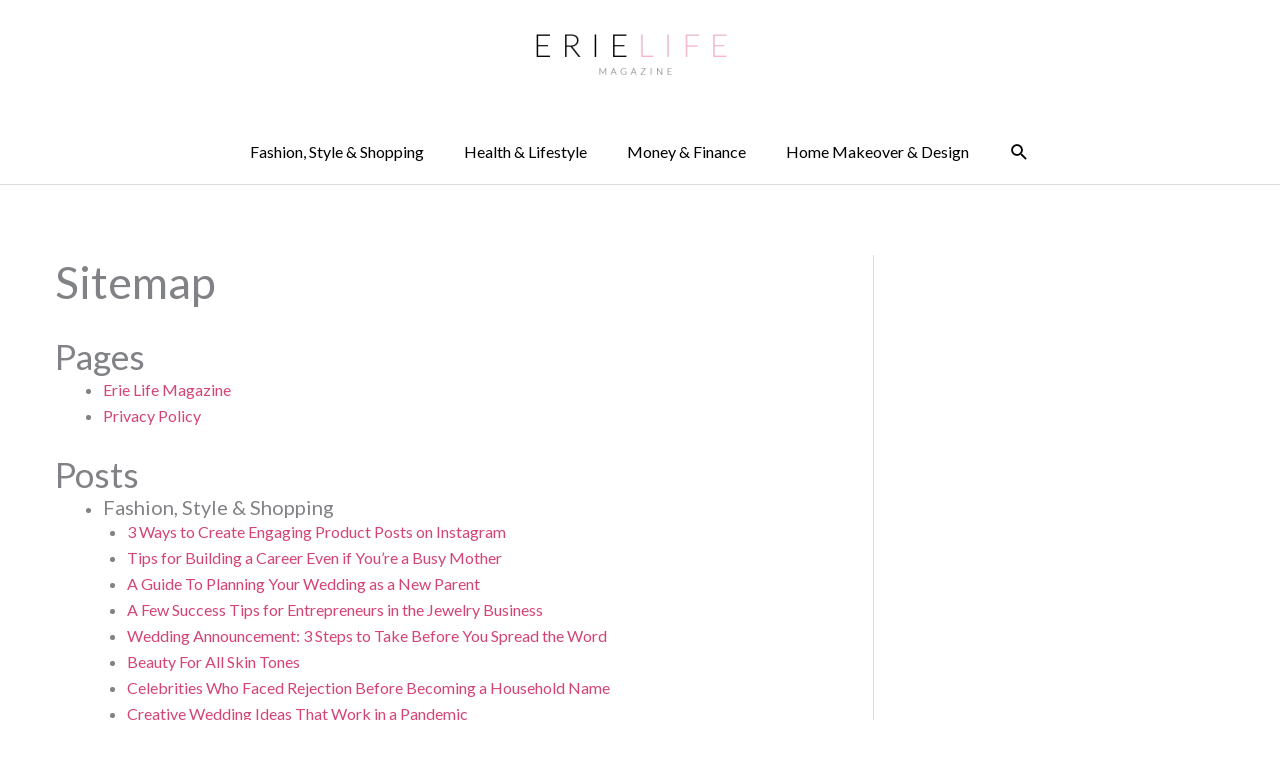

--- FILE ---
content_type: text/html; charset=UTF-8
request_url: https://erielifemagazine.com/sitemap/
body_size: 113324
content:
<!DOCTYPE html>
<html lang="en-US">
<head>
<meta charset="UTF-8">
<meta name="viewport" content="width=device-width, initial-scale=1">
	<link rel="profile" href="https://gmpg.org/xfn/11"> 
	<meta name='robots' content='index, follow, max-image-preview:large, max-snippet:-1, max-video-preview:-1' />

	<!-- This site is optimized with the Yoast SEO plugin v26.7 - https://yoast.com/wordpress/plugins/seo/ -->
	<title>Sitemap - ErieLifeMagazine</title>
	<link rel="canonical" href="https://erielifemagazine.com/sitemap/" />
	<meta property="og:locale" content="en_US" />
	<meta property="og:type" content="article" />
	<meta property="og:title" content="Sitemap - ErieLifeMagazine" />
	<meta property="og:url" content="https://erielifemagazine.com/sitemap/" />
	<meta property="og:site_name" content="ErieLifeMagazine" />
	<meta property="article:modified_time" content="2023-07-11T11:15:28+00:00" />
	<script type="application/ld+json" class="yoast-schema-graph">{"@context":"https://schema.org","@graph":[{"@type":"WebPage","@id":"https://erielifemagazine.com/sitemap/","url":"https://erielifemagazine.com/sitemap/","name":"Sitemap - ErieLifeMagazine","isPartOf":{"@id":"https://erielifemagazine.com/#website"},"datePublished":"2021-08-03T11:53:03+00:00","dateModified":"2023-07-11T11:15:28+00:00","breadcrumb":{"@id":"https://erielifemagazine.com/sitemap/#breadcrumb"},"inLanguage":"en-US","potentialAction":[{"@type":"ReadAction","target":["https://erielifemagazine.com/sitemap/"]}]},{"@type":"BreadcrumbList","@id":"https://erielifemagazine.com/sitemap/#breadcrumb","itemListElement":[{"@type":"ListItem","position":1,"name":"Home","item":"https://erielifemagazine.com/"},{"@type":"ListItem","position":2,"name":"Sitemap"}]},{"@type":"WebSite","@id":"https://erielifemagazine.com/#website","url":"https://erielifemagazine.com/","name":"ErieLifeMagazine","description":"Your guide to the trendy and timeless: Erie Life Magazine.","publisher":{"@id":"https://erielifemagazine.com/#organization"},"potentialAction":[{"@type":"SearchAction","target":{"@type":"EntryPoint","urlTemplate":"https://erielifemagazine.com/?s={search_term_string}"},"query-input":{"@type":"PropertyValueSpecification","valueRequired":true,"valueName":"search_term_string"}}],"inLanguage":"en-US"},{"@type":"Organization","@id":"https://erielifemagazine.com/#organization","name":"ErieLifeMagazine","url":"https://erielifemagazine.com/","logo":{"@type":"ImageObject","inLanguage":"en-US","@id":"https://erielifemagazine.com/#/schema/logo/image/","url":"https://erielifemagazine.com/wp-content/uploads/2021/08/cropped-erielife-logo.webp","contentUrl":"https://erielifemagazine.com/wp-content/uploads/2021/08/cropped-erielife-logo.webp","width":327,"height":109,"caption":"ErieLifeMagazine"},"image":{"@id":"https://erielifemagazine.com/#/schema/logo/image/"}}]}</script>
	<!-- / Yoast SEO plugin. -->


<link rel='dns-prefetch' href='//fonts.googleapis.com' />
<link rel="alternate" type="application/rss+xml" title="ErieLifeMagazine &raquo; Feed" href="https://erielifemagazine.com/feed/" />
<link rel="alternate" type="application/rss+xml" title="ErieLifeMagazine &raquo; Comments Feed" href="https://erielifemagazine.com/comments/feed/" />
<link rel="alternate" title="oEmbed (JSON)" type="application/json+oembed" href="https://erielifemagazine.com/wp-json/oembed/1.0/embed?url=https%3A%2F%2Ferielifemagazine.com%2Fsitemap%2F" />
<link rel="alternate" title="oEmbed (XML)" type="text/xml+oembed" href="https://erielifemagazine.com/wp-json/oembed/1.0/embed?url=https%3A%2F%2Ferielifemagazine.com%2Fsitemap%2F&#038;format=xml" />
<style id='wp-img-auto-sizes-contain-inline-css'>
img:is([sizes=auto i],[sizes^="auto," i]){contain-intrinsic-size:3000px 1500px}
/*# sourceURL=wp-img-auto-sizes-contain-inline-css */
</style>
<link rel='stylesheet' id='astra-theme-css-css' href='https://erielifemagazine.com/wp-content/themes/astra/assets/css/minified/style.min.css?ver=4.12.0' media='all' />
<style id='astra-theme-css-inline-css'>
.ast-no-sidebar .entry-content .alignfull {margin-left: calc( -50vw + 50%);margin-right: calc( -50vw + 50%);max-width: 100vw;width: 100vw;}.ast-no-sidebar .entry-content .alignwide {margin-left: calc(-41vw + 50%);margin-right: calc(-41vw + 50%);max-width: unset;width: unset;}.ast-no-sidebar .entry-content .alignfull .alignfull,.ast-no-sidebar .entry-content .alignfull .alignwide,.ast-no-sidebar .entry-content .alignwide .alignfull,.ast-no-sidebar .entry-content .alignwide .alignwide,.ast-no-sidebar .entry-content .wp-block-column .alignfull,.ast-no-sidebar .entry-content .wp-block-column .alignwide{width: 100%;margin-left: auto;margin-right: auto;}.wp-block-gallery,.blocks-gallery-grid {margin: 0;}.wp-block-separator {max-width: 100px;}.wp-block-separator.is-style-wide,.wp-block-separator.is-style-dots {max-width: none;}.entry-content .has-2-columns .wp-block-column:first-child {padding-right: 10px;}.entry-content .has-2-columns .wp-block-column:last-child {padding-left: 10px;}@media (max-width: 782px) {.entry-content .wp-block-columns .wp-block-column {flex-basis: 100%;}.entry-content .has-2-columns .wp-block-column:first-child {padding-right: 0;}.entry-content .has-2-columns .wp-block-column:last-child {padding-left: 0;}}body .entry-content .wp-block-latest-posts {margin-left: 0;}body .entry-content .wp-block-latest-posts li {list-style: none;}.ast-no-sidebar .ast-container .entry-content .wp-block-latest-posts {margin-left: 0;}.ast-header-break-point .entry-content .alignwide {margin-left: auto;margin-right: auto;}.entry-content .blocks-gallery-item img {margin-bottom: auto;}.wp-block-pullquote {border-top: 4px solid #555d66;border-bottom: 4px solid #555d66;color: #40464d;}:root{--ast-post-nav-space:0;--ast-container-default-xlg-padding:6.67em;--ast-container-default-lg-padding:5.67em;--ast-container-default-slg-padding:4.34em;--ast-container-default-md-padding:3.34em;--ast-container-default-sm-padding:6.67em;--ast-container-default-xs-padding:2.4em;--ast-container-default-xxs-padding:1.4em;--ast-code-block-background:#EEEEEE;--ast-comment-inputs-background:#FAFAFA;--ast-normal-container-width:1170px;--ast-narrow-container-width:750px;--ast-blog-title-font-weight:normal;--ast-blog-meta-weight:inherit;--ast-global-color-primary:var(--ast-global-color-5);--ast-global-color-secondary:var(--ast-global-color-4);--ast-global-color-alternate-background:var(--ast-global-color-7);--ast-global-color-subtle-background:var(--ast-global-color-6);--ast-bg-style-guide:var( --ast-global-color-secondary,--ast-global-color-5 );--ast-shadow-style-guide:0px 0px 4px 0 #00000057;--ast-global-dark-bg-style:#fff;--ast-global-dark-lfs:#fbfbfb;--ast-widget-bg-color:#fafafa;--ast-wc-container-head-bg-color:#fbfbfb;--ast-title-layout-bg:#eeeeee;--ast-search-border-color:#e7e7e7;--ast-lifter-hover-bg:#e6e6e6;--ast-gallery-block-color:#000;--srfm-color-input-label:var(--ast-global-color-2);}html{font-size:100%;}a,.page-title{color:#d44477;}a:hover,a:focus{color:#000000;}body,button,input,select,textarea,.ast-button,.ast-custom-button{font-family:'Lato',sans-serif;font-weight:400;font-size:16px;font-size:1rem;line-height:var(--ast-body-line-height,1.65em);}blockquote{color:#080808;}.ast-site-identity .site-title a{color:var(--ast-global-color-2);}.site-title{font-size:35px;font-size:2.1875rem;display:none;}header .custom-logo-link img{max-width:215px;width:215px;}.astra-logo-svg{width:215px;}.site-header .site-description{font-size:15px;font-size:0.9375rem;display:none;}.entry-title{font-size:26px;font-size:1.625rem;}.archive .ast-article-post .ast-article-inner,.blog .ast-article-post .ast-article-inner,.archive .ast-article-post .ast-article-inner:hover,.blog .ast-article-post .ast-article-inner:hover{overflow:hidden;}h1,.entry-content :where(h1),.entry-content :where(h1) a{font-size:40px;font-size:2.5rem;line-height:1.4em;}h2,.entry-content :where(h2),.entry-content :where(h2) a{font-size:23px;font-size:1.4375rem;font-weight:400;font-family:'Libre Baskerville',serif;line-height:1.3em;}h3,.entry-content :where(h3),.entry-content :where(h3) a{font-size:26px;font-size:1.625rem;line-height:1.3em;}h4,.entry-content :where(h4),.entry-content :where(h4) a{font-size:24px;font-size:1.5rem;line-height:1.2em;}h5,.entry-content :where(h5),.entry-content :where(h5) a{font-size:20px;font-size:1.25rem;line-height:1.2em;}h6,.entry-content :where(h6),.entry-content :where(h6) a{font-size:16px;font-size:1rem;line-height:1.25em;}::selection{background-color:#f6b2ca;color:#000000;}body,h1,h2,h3,h4,h5,h6,.entry-title a,.entry-content :where(h1,h2,h3,h4,h5,h6),.entry-content :where(h1,h2,h3,h4,h5,h6) a{color:#535353;}.tagcloud a:hover,.tagcloud a:focus,.tagcloud a.current-item{color:#ffffff;border-color:#d44477;background-color:#d44477;}input:focus,input[type="text"]:focus,input[type="email"]:focus,input[type="url"]:focus,input[type="password"]:focus,input[type="reset"]:focus,input[type="search"]:focus,textarea:focus{border-color:#d44477;}input[type="radio"]:checked,input[type=reset],input[type="checkbox"]:checked,input[type="checkbox"]:hover:checked,input[type="checkbox"]:focus:checked,input[type=range]::-webkit-slider-thumb{border-color:#d44477;background-color:#d44477;box-shadow:none;}.site-footer a:hover + .post-count,.site-footer a:focus + .post-count{background:#d44477;border-color:#d44477;}.single .nav-links .nav-previous,.single .nav-links .nav-next{color:#d44477;}.entry-meta,.entry-meta *{line-height:1.45;color:#d44477;}.entry-meta a:not(.ast-button):hover,.entry-meta a:not(.ast-button):hover *,.entry-meta a:not(.ast-button):focus,.entry-meta a:not(.ast-button):focus *,.page-links > .page-link,.page-links .page-link:hover,.post-navigation a:hover{color:#000000;}#cat option,.secondary .calendar_wrap thead a,.secondary .calendar_wrap thead a:visited{color:#d44477;}.secondary .calendar_wrap #today,.ast-progress-val span{background:#d44477;}.secondary a:hover + .post-count,.secondary a:focus + .post-count{background:#d44477;border-color:#d44477;}.calendar_wrap #today > a{color:#ffffff;}.page-links .page-link,.single .post-navigation a{color:#d44477;}.ast-search-menu-icon .search-form button.search-submit{padding:0 4px;}.ast-search-menu-icon form.search-form{padding-right:0;}.ast-header-search .ast-search-menu-icon.ast-dropdown-active .search-form,.ast-header-search .ast-search-menu-icon.ast-dropdown-active .search-field:focus{transition:all 0.2s;}.search-form input.search-field:focus{outline:none;}.widget-title,.widget .wp-block-heading{font-size:22px;font-size:1.375rem;color:#535353;}.single .ast-author-details .author-title{color:#000000;}#secondary,#secondary button,#secondary input,#secondary select,#secondary textarea{font-size:16px;font-size:1rem;}.ast-search-menu-icon.slide-search a:focus-visible:focus-visible,.astra-search-icon:focus-visible,#close:focus-visible,a:focus-visible,.ast-menu-toggle:focus-visible,.site .skip-link:focus-visible,.wp-block-loginout input:focus-visible,.wp-block-search.wp-block-search__button-inside .wp-block-search__inside-wrapper,.ast-header-navigation-arrow:focus-visible,.ast-orders-table__row .ast-orders-table__cell:focus-visible,a#ast-apply-coupon:focus-visible,#ast-apply-coupon:focus-visible,#close:focus-visible,.button.search-submit:focus-visible,#search_submit:focus,.normal-search:focus-visible,.ast-header-account-wrap:focus-visible,.astra-cart-drawer-close:focus,.ast-single-variation:focus,.ast-button:focus,.ast-builder-button-wrap:has(.ast-custom-button-link:focus),.ast-builder-button-wrap .ast-custom-button-link:focus{outline-style:dotted;outline-color:inherit;outline-width:thin;}input:focus,input[type="text"]:focus,input[type="email"]:focus,input[type="url"]:focus,input[type="password"]:focus,input[type="reset"]:focus,input[type="search"]:focus,input[type="number"]:focus,textarea:focus,.wp-block-search__input:focus,[data-section="section-header-mobile-trigger"] .ast-button-wrap .ast-mobile-menu-trigger-minimal:focus,.ast-mobile-popup-drawer.active .menu-toggle-close:focus,#ast-scroll-top:focus,#coupon_code:focus,#ast-coupon-code:focus{border-style:dotted;border-color:inherit;border-width:thin;}input{outline:none;}.main-header-menu .menu-link,.ast-header-custom-item a{color:#535353;}.main-header-menu .menu-item:hover > .menu-link,.main-header-menu .menu-item:hover > .ast-menu-toggle,.main-header-menu .ast-masthead-custom-menu-items a:hover,.main-header-menu .menu-item.focus > .menu-link,.main-header-menu .menu-item.focus > .ast-menu-toggle,.main-header-menu .current-menu-item > .menu-link,.main-header-menu .current-menu-ancestor > .menu-link,.main-header-menu .current-menu-item > .ast-menu-toggle,.main-header-menu .current-menu-ancestor > .ast-menu-toggle{color:#d44477;}.header-main-layout-3 .ast-main-header-bar-alignment{margin-right:auto;}.header-main-layout-2 .site-header-section-left .ast-site-identity{text-align:left;}.ast-logo-title-inline .site-logo-img{padding-right:1em;}.site-logo-img img{ transition:all 0.2s linear;}body .ast-oembed-container *{position:absolute;top:0;width:100%;height:100%;left:0;}body .wp-block-embed-pocket-casts .ast-oembed-container *{position:unset;}.ast-header-break-point .ast-mobile-menu-buttons-minimal.menu-toggle{background:transparent;color:#f6b2ca;}.ast-header-break-point .ast-mobile-menu-buttons-outline.menu-toggle{background:transparent;border:1px solid #f6b2ca;color:#f6b2ca;}.ast-header-break-point .ast-mobile-menu-buttons-fill.menu-toggle{background:#f6b2ca;}.ast-single-post-featured-section + article {margin-top: 2em;}.site-content .ast-single-post-featured-section img {width: 100%;overflow: hidden;object-fit: cover;}.site > .ast-single-related-posts-container {margin-top: 0;}@media (min-width: 769px) {.ast-desktop .ast-container--narrow {max-width: var(--ast-narrow-container-width);margin: 0 auto;}}#secondary {margin: 4em 0 2.5em;word-break: break-word;line-height: 2;}#secondary li {margin-bottom: 0.25em;}#secondary li:last-child {margin-bottom: 0;}@media (max-width: 768px) {.js_active .ast-plain-container.ast-single-post #secondary {margin-top: 1.5em;}}.ast-separate-container.ast-two-container #secondary .widget {background-color: #fff;padding: 2em;margin-bottom: 2em;}@media (min-width: 993px) {.ast-left-sidebar #secondary {padding-right: 60px;}.ast-right-sidebar #secondary {padding-left: 60px;}}@media (max-width: 993px) {.ast-right-sidebar #secondary {padding-left: 30px;}.ast-left-sidebar #secondary {padding-right: 30px;}}.ast-small-footer{color:#000000;}.ast-small-footer > .ast-footer-overlay{background-color:#f6b2ca;;}.ast-small-footer a{color:#000000;}.ast-small-footer a:hover{color:#ca4e4e;}.footer-adv .footer-adv-overlay{border-top-style:solid;border-top-color:#7a7a7a;}.footer-adv .widget-title,.footer-adv .widget-title a{color:#2c2628;}.footer-adv{color:#3b0404;}.footer-adv a{color:#3b0404;}.footer-adv .tagcloud a:hover,.footer-adv .tagcloud a.current-item{border-color:#3b0404;background-color:#3b0404;}.footer-adv a:hover,.footer-adv .no-widget-text a:hover,.footer-adv a:focus,.footer-adv .no-widget-text a:focus{color:#b95c50;}.footer-adv .calendar_wrap #today,.footer-adv a:hover + .post-count{background-color:#3b0404;}.footer-adv-overlay{background-color:#f3e4e2;;}.wp-block-buttons.aligncenter{justify-content:center;}.ast-separate-container.ast-single-post.ast-right-sidebar #primary,.ast-separate-container.ast-single-post.ast-left-sidebar #primary,.ast-separate-container.ast-single-post #primary,.ast-plain-container.ast-single-post #primary,.ast-narrow-container.ast-single-post #primary{margin-top:70px;margin-bottom:0px;}.ast-left-sidebar.ast-single-post #primary,.ast-right-sidebar.ast-single-post #primary,.ast-separate-container.ast-single-post.ast-right-sidebar #primary,.ast-separate-container.ast-single-post.ast-left-sidebar #primary,.ast-separate-container.ast-single-post #primary,.ast-narrow-container.ast-single-post #primary{padding-left:0px;padding-right:50px;}.ast-separate-container #primary,.ast-narrow-container #primary{padding-top:0px;}.ast-separate-container #primary,.ast-narrow-container #primary{padding-bottom:0px;}@media (max-width:782px){.entry-content .wp-block-columns .wp-block-column{margin-left:0px;}}.wp-block-image.aligncenter{margin-left:auto;margin-right:auto;}.wp-block-table.aligncenter{margin-left:auto;margin-right:auto;}.wp-block-buttons .wp-block-button.is-style-outline .wp-block-button__link.wp-element-button,.ast-outline-button,.wp-block-uagb-buttons-child .uagb-buttons-repeater.ast-outline-button{border-top-width:2px;border-right-width:2px;border-bottom-width:2px;border-left-width:2px;font-family:inherit;font-weight:inherit;line-height:1em;}.wp-block-button .wp-block-button__link.wp-element-button.is-style-outline:not(.has-background),.wp-block-button.is-style-outline>.wp-block-button__link.wp-element-button:not(.has-background),.ast-outline-button{background-color:transparent;}.entry-content[data-ast-blocks-layout] > figure{margin-bottom:1em;}@media (max-width:768px){.ast-left-sidebar #content > .ast-container{display:flex;flex-direction:column-reverse;width:100%;}.ast-separate-container .ast-article-post,.ast-separate-container .ast-article-single{padding:1.5em 2.14em;}.ast-author-box img.avatar{margin:20px 0 0 0;}}@media (max-width:768px){#secondary.secondary{padding-top:0;}.ast-separate-container.ast-right-sidebar #secondary{padding-left:1em;padding-right:1em;}.ast-separate-container.ast-two-container #secondary{padding-left:0;padding-right:0;}.ast-page-builder-template .entry-header #secondary,.ast-page-builder-template #secondary{margin-top:1.5em;}}@media (max-width:768px){.ast-right-sidebar #primary{padding-right:0;}.ast-page-builder-template.ast-left-sidebar #secondary,.ast-page-builder-template.ast-right-sidebar #secondary{padding-right:20px;padding-left:20px;}.ast-right-sidebar #secondary,.ast-left-sidebar #primary{padding-left:0;}.ast-left-sidebar #secondary{padding-right:0;}}@media (min-width:769px){.ast-separate-container.ast-right-sidebar #primary,.ast-separate-container.ast-left-sidebar #primary{border:0;}.search-no-results.ast-separate-container #primary{margin-bottom:4em;}}@media (min-width:769px){.ast-right-sidebar #primary{border-right:1px solid var(--ast-border-color);}.ast-left-sidebar #primary{border-left:1px solid var(--ast-border-color);}.ast-right-sidebar #secondary{border-left:1px solid var(--ast-border-color);margin-left:-1px;}.ast-left-sidebar #secondary{border-right:1px solid var(--ast-border-color);margin-right:-1px;}.ast-separate-container.ast-two-container.ast-right-sidebar #secondary{padding-left:30px;padding-right:0;}.ast-separate-container.ast-two-container.ast-left-sidebar #secondary{padding-right:30px;padding-left:0;}.ast-separate-container.ast-right-sidebar #secondary,.ast-separate-container.ast-left-sidebar #secondary{border:0;margin-left:auto;margin-right:auto;}.ast-separate-container.ast-two-container #secondary .widget:last-child{margin-bottom:0;}}.menu-toggle,button,.ast-button,.ast-custom-button,.button,input#submit,input[type="button"],input[type="submit"],input[type="reset"]{color:#000000;border-color:#f6b2ca;background-color:#f6b2ca;padding-top:10px;padding-right:40px;padding-bottom:10px;padding-left:40px;font-family:inherit;font-weight:inherit;}button:focus,.menu-toggle:hover,button:hover,.ast-button:hover,.ast-custom-button:hover .button:hover,.ast-custom-button:hover,input[type=reset]:hover,input[type=reset]:focus,input#submit:hover,input#submit:focus,input[type="button"]:hover,input[type="button"]:focus,input[type="submit"]:hover,input[type="submit"]:focus{color:#ffffff;background-color:#000000;border-color:#000000;}@media (max-width:768px){.ast-mobile-header-stack .main-header-bar .ast-search-menu-icon{display:inline-block;}.ast-header-break-point.ast-header-custom-item-outside .ast-mobile-header-stack .main-header-bar .ast-search-icon{margin:0;}.ast-comment-avatar-wrap img{max-width:2.5em;}.ast-comment-meta{padding:0 1.8888em 1.3333em;}.ast-separate-container .ast-comment-list li.depth-1{padding:1.5em 2.14em;}.ast-separate-container .comment-respond{padding:2em 2.14em;}}@media (min-width:544px){.ast-container{max-width:100%;}}@media (max-width:544px){.ast-separate-container .ast-article-post,.ast-separate-container .ast-article-single,.ast-separate-container .comments-title,.ast-separate-container .ast-archive-description{padding:1.5em 1em;}.ast-separate-container #content .ast-container{padding-left:0.54em;padding-right:0.54em;}.ast-separate-container .ast-comment-list .bypostauthor{padding:.5em;}.ast-search-menu-icon.ast-dropdown-active .search-field{width:170px;}.ast-separate-container #secondary{padding-top:0;}.ast-separate-container.ast-two-container #secondary .widget{margin-bottom:1.5em;padding-left:1em;padding-right:1em;}.site-branding img,.site-header .site-logo-img .custom-logo-link img{max-width:100%;}}.footer-adv .tagcloud a:hover,.footer-adv .tagcloud a.current-item{color:#ffffff;}.footer-adv .calendar_wrap #today{color:#ffffff;} #ast-mobile-header .ast-site-header-cart-li a{pointer-events:none;}body,.ast-separate-container{background-color:#ffffff;background-image:none;}.ast-no-sidebar.ast-separate-container .entry-content .alignfull {margin-left: -6.67em;margin-right: -6.67em;width: auto;}@media (max-width: 1200px) {.ast-no-sidebar.ast-separate-container .entry-content .alignfull {margin-left: -2.4em;margin-right: -2.4em;}}@media (max-width: 768px) {.ast-no-sidebar.ast-separate-container .entry-content .alignfull {margin-left: -2.14em;margin-right: -2.14em;}}@media (max-width: 544px) {.ast-no-sidebar.ast-separate-container .entry-content .alignfull {margin-left: -1em;margin-right: -1em;}}.ast-no-sidebar.ast-separate-container .entry-content .alignwide {margin-left: -20px;margin-right: -20px;}.ast-no-sidebar.ast-separate-container .entry-content .wp-block-column .alignfull,.ast-no-sidebar.ast-separate-container .entry-content .wp-block-column .alignwide {margin-left: auto;margin-right: auto;width: 100%;}@media (max-width:768px){.site-title{display:none;}.site-header .site-description{display:none;}h1,.entry-content :where(h1),.entry-content :where(h1) a{font-size:30px;}h2,.entry-content :where(h2),.entry-content :where(h2) a{font-size:25px;}h3,.entry-content :where(h3),.entry-content :where(h3) a{font-size:20px;}.astra-logo-svg{width:120px;}header .custom-logo-link img,.ast-header-break-point .site-logo-img .custom-mobile-logo-link img{max-width:120px;width:120px;}}@media (max-width:544px){.site-title{display:none;}.site-header .site-description{display:none;}h1,.entry-content :where(h1),.entry-content :where(h1) a{font-size:30px;}h2,.entry-content :where(h2),.entry-content :where(h2) a{font-size:25px;}h3,.entry-content :where(h3),.entry-content :where(h3) a{font-size:20px;}header .custom-logo-link img,.ast-header-break-point .site-branding img,.ast-header-break-point .custom-logo-link img{max-width:100px;width:100px;}.astra-logo-svg{width:100px;}.ast-header-break-point .site-logo-img .custom-mobile-logo-link img{max-width:100px;}}@media (max-width:768px){html{font-size:91.2%;}}@media (max-width:544px){html{font-size:91.2%;}}@media (min-width:769px){.ast-container{max-width:1210px;}}@font-face {font-family: "Astra";src: url(https://erielifemagazine.com/wp-content/themes/astra/assets/fonts/astra.woff) format("woff"),url(https://erielifemagazine.com/wp-content/themes/astra/assets/fonts/astra.ttf) format("truetype"),url(https://erielifemagazine.com/wp-content/themes/astra/assets/fonts/astra.svg#astra) format("svg");font-weight: normal;font-style: normal;font-display: fallback;}@media (max-width:921px) {.main-header-bar .main-header-bar-navigation{display:none;}}.ast-desktop .main-header-menu.submenu-with-border .sub-menu,.ast-desktop .main-header-menu.submenu-with-border .astra-full-megamenu-wrapper{border-color:#f6b2ca;}.ast-desktop .main-header-menu.submenu-with-border .sub-menu{border-top-width:2px;border-style:solid;}.ast-desktop .main-header-menu.submenu-with-border .sub-menu .sub-menu{top:-2px;}.ast-desktop .main-header-menu.submenu-with-border .sub-menu .menu-link,.ast-desktop .main-header-menu.submenu-with-border .children .menu-link{border-bottom-width:0px;border-style:solid;border-color:#eaeaea;}@media (min-width:769px){.main-header-menu .sub-menu .menu-item.ast-left-align-sub-menu:hover > .sub-menu,.main-header-menu .sub-menu .menu-item.ast-left-align-sub-menu.focus > .sub-menu{margin-left:-0px;}}.ast-small-footer{border-top-style:solid;border-top-width:1px;border-top-color:#d44376;}.site .comments-area{padding-bottom:3em;}.ast-header-break-point.ast-header-custom-item-inside .main-header-bar .main-header-bar-navigation .ast-search-icon {display: none;}.ast-header-break-point.ast-header-custom-item-inside .main-header-bar .ast-search-menu-icon .search-form {padding: 0;display: block;overflow: hidden;}.ast-header-break-point .ast-header-custom-item .widget:last-child {margin-bottom: 1em;}.ast-header-custom-item .widget {margin: 0.5em;display: inline-block;vertical-align: middle;}.ast-header-custom-item .widget p {margin-bottom: 0;}.ast-header-custom-item .widget li {width: auto;}.ast-header-custom-item-inside .button-custom-menu-item .menu-link {display: none;}.ast-header-custom-item-inside.ast-header-break-point .button-custom-menu-item .ast-custom-button-link {display: none;}.ast-header-custom-item-inside.ast-header-break-point .button-custom-menu-item .menu-link {display: block;}.ast-header-break-point.ast-header-custom-item-outside .main-header-bar .ast-search-icon {margin-right: 1em;}.ast-header-break-point.ast-header-custom-item-inside .main-header-bar .ast-search-menu-icon .search-field,.ast-header-break-point.ast-header-custom-item-inside .main-header-bar .ast-search-menu-icon.ast-inline-search .search-field {width: 100%;padding-right: 5.5em;}.ast-header-break-point.ast-header-custom-item-inside .main-header-bar .ast-search-menu-icon .search-submit {display: block;position: absolute;height: 100%;top: 0;right: 0;padding: 0 1em;border-radius: 0;}.ast-header-break-point .ast-header-custom-item .ast-masthead-custom-menu-items {padding-left: 20px;padding-right: 20px;margin-bottom: 1em;margin-top: 1em;}.ast-header-custom-item-inside.ast-header-break-point .button-custom-menu-item {padding-left: 0;padding-right: 0;margin-top: 0;margin-bottom: 0;}.astra-icon-down_arrow::after {content: "\e900";font-family: Astra;}.astra-icon-close::after {content: "\e5cd";font-family: Astra;}.astra-icon-drag_handle::after {content: "\e25d";font-family: Astra;}.astra-icon-format_align_justify::after {content: "\e235";font-family: Astra;}.astra-icon-menu::after {content: "\e5d2";font-family: Astra;}.astra-icon-reorder::after {content: "\e8fe";font-family: Astra;}.astra-icon-search::after {content: "\e8b6";font-family: Astra;}.astra-icon-zoom_in::after {content: "\e56b";font-family: Astra;}.astra-icon-check-circle::after {content: "\e901";font-family: Astra;}.astra-icon-shopping-cart::after {content: "\f07a";font-family: Astra;}.astra-icon-shopping-bag::after {content: "\f290";font-family: Astra;}.astra-icon-shopping-basket::after {content: "\f291";font-family: Astra;}.astra-icon-circle-o::after {content: "\e903";font-family: Astra;}.astra-icon-certificate::after {content: "\e902";font-family: Astra;}blockquote {padding: 1.2em;}:root .has-ast-global-color-0-color{color:var(--ast-global-color-0);}:root .has-ast-global-color-0-background-color{background-color:var(--ast-global-color-0);}:root .wp-block-button .has-ast-global-color-0-color{color:var(--ast-global-color-0);}:root .wp-block-button .has-ast-global-color-0-background-color{background-color:var(--ast-global-color-0);}:root .has-ast-global-color-1-color{color:var(--ast-global-color-1);}:root .has-ast-global-color-1-background-color{background-color:var(--ast-global-color-1);}:root .wp-block-button .has-ast-global-color-1-color{color:var(--ast-global-color-1);}:root .wp-block-button .has-ast-global-color-1-background-color{background-color:var(--ast-global-color-1);}:root .has-ast-global-color-2-color{color:var(--ast-global-color-2);}:root .has-ast-global-color-2-background-color{background-color:var(--ast-global-color-2);}:root .wp-block-button .has-ast-global-color-2-color{color:var(--ast-global-color-2);}:root .wp-block-button .has-ast-global-color-2-background-color{background-color:var(--ast-global-color-2);}:root .has-ast-global-color-3-color{color:var(--ast-global-color-3);}:root .has-ast-global-color-3-background-color{background-color:var(--ast-global-color-3);}:root .wp-block-button .has-ast-global-color-3-color{color:var(--ast-global-color-3);}:root .wp-block-button .has-ast-global-color-3-background-color{background-color:var(--ast-global-color-3);}:root .has-ast-global-color-4-color{color:var(--ast-global-color-4);}:root .has-ast-global-color-4-background-color{background-color:var(--ast-global-color-4);}:root .wp-block-button .has-ast-global-color-4-color{color:var(--ast-global-color-4);}:root .wp-block-button .has-ast-global-color-4-background-color{background-color:var(--ast-global-color-4);}:root .has-ast-global-color-5-color{color:var(--ast-global-color-5);}:root .has-ast-global-color-5-background-color{background-color:var(--ast-global-color-5);}:root .wp-block-button .has-ast-global-color-5-color{color:var(--ast-global-color-5);}:root .wp-block-button .has-ast-global-color-5-background-color{background-color:var(--ast-global-color-5);}:root .has-ast-global-color-6-color{color:var(--ast-global-color-6);}:root .has-ast-global-color-6-background-color{background-color:var(--ast-global-color-6);}:root .wp-block-button .has-ast-global-color-6-color{color:var(--ast-global-color-6);}:root .wp-block-button .has-ast-global-color-6-background-color{background-color:var(--ast-global-color-6);}:root .has-ast-global-color-7-color{color:var(--ast-global-color-7);}:root .has-ast-global-color-7-background-color{background-color:var(--ast-global-color-7);}:root .wp-block-button .has-ast-global-color-7-color{color:var(--ast-global-color-7);}:root .wp-block-button .has-ast-global-color-7-background-color{background-color:var(--ast-global-color-7);}:root .has-ast-global-color-8-color{color:var(--ast-global-color-8);}:root .has-ast-global-color-8-background-color{background-color:var(--ast-global-color-8);}:root .wp-block-button .has-ast-global-color-8-color{color:var(--ast-global-color-8);}:root .wp-block-button .has-ast-global-color-8-background-color{background-color:var(--ast-global-color-8);}:root{--ast-global-color-0:#0170B9;--ast-global-color-1:#3a3a3a;--ast-global-color-2:#3a3a3a;--ast-global-color-3:#4B4F58;--ast-global-color-4:#F5F5F5;--ast-global-color-5:#FFFFFF;--ast-global-color-6:#E5E5E5;--ast-global-color-7:#424242;--ast-global-color-8:#000000;}:root {--ast-border-color : #dddddd;}.ast-single-entry-banner {-js-display: flex;display: flex;flex-direction: column;justify-content: center;text-align: center;position: relative;background: var(--ast-title-layout-bg);}.ast-single-entry-banner[data-banner-layout="layout-1"] {max-width: 1170px;background: inherit;padding: 20px 0;}.ast-single-entry-banner[data-banner-width-type="custom"] {margin: 0 auto;width: 100%;}.ast-single-entry-banner + .site-content .entry-header {margin-bottom: 0;}.site .ast-author-avatar {--ast-author-avatar-size: ;}a.ast-underline-text {text-decoration: underline;}.ast-container > .ast-terms-link {position: relative;display: block;}a.ast-button.ast-badge-tax {padding: 4px 8px;border-radius: 3px;font-size: inherit;}header.entry-header{text-align:left;}header.entry-header > *:not(:last-child){margin-bottom:10px;}@media (max-width:768px){header.entry-header{text-align:left;}}@media (max-width:544px){header.entry-header{text-align:left;}}.ast-archive-entry-banner {-js-display: flex;display: flex;flex-direction: column;justify-content: center;text-align: center;position: relative;background: var(--ast-title-layout-bg);}.ast-archive-entry-banner[data-banner-width-type="custom"] {margin: 0 auto;width: 100%;}.ast-archive-entry-banner[data-banner-layout="layout-1"] {background: inherit;padding: 20px 0;text-align: left;}body.archive .ast-archive-description{max-width:1170px;width:100%;text-align:left;padding-top:3em;padding-right:3em;padding-bottom:3em;padding-left:3em;}body.archive .ast-archive-description .ast-archive-title,body.archive .ast-archive-description .ast-archive-title *{font-size:40px;font-size:2.5rem;text-transform:capitalize;}body.archive .ast-archive-description > *:not(:last-child){margin-bottom:10px;}@media (max-width:768px){body.archive .ast-archive-description{text-align:left;}}@media (max-width:544px){body.archive .ast-archive-description{text-align:left;}}.ast-breadcrumbs .trail-browse,.ast-breadcrumbs .trail-items,.ast-breadcrumbs .trail-items li{display:inline-block;margin:0;padding:0;border:none;background:inherit;text-indent:0;text-decoration:none;}.ast-breadcrumbs .trail-browse{font-size:inherit;font-style:inherit;font-weight:inherit;color:inherit;}.ast-breadcrumbs .trail-items{list-style:none;}.trail-items li::after{padding:0 0.3em;content:"\00bb";}.trail-items li:last-of-type::after{display:none;}h1,h2,h3,h4,h5,h6,.entry-content :where(h1,h2,h3,h4,h5,h6){color:var(--ast-global-color-2);}.ast-header-break-point .main-header-bar{border-bottom-width:1px;}@media (min-width:769px){.main-header-bar{border-bottom-width:1px;}}@media (min-width:769px){#primary{width:70%;}#secondary{width:30%;}}.main-header-menu .menu-item,#astra-footer-menu .menu-item,.main-header-bar .ast-masthead-custom-menu-items{-js-display:flex;display:flex;-webkit-box-pack:center;-webkit-justify-content:center;-moz-box-pack:center;-ms-flex-pack:center;justify-content:center;-webkit-box-orient:vertical;-webkit-box-direction:normal;-webkit-flex-direction:column;-moz-box-orient:vertical;-moz-box-direction:normal;-ms-flex-direction:column;flex-direction:column;}.main-header-menu > .menu-item > .menu-link,#astra-footer-menu > .menu-item > .menu-link{height:100%;-webkit-box-align:center;-webkit-align-items:center;-moz-box-align:center;-ms-flex-align:center;align-items:center;-js-display:flex;display:flex;}.ast-primary-menu-disabled .main-header-bar .ast-masthead-custom-menu-items{flex:unset;}.header-main-layout-1 .ast-flex.main-header-container,.header-main-layout-3 .ast-flex.main-header-container{-webkit-align-content:center;-ms-flex-line-pack:center;align-content:center;-webkit-box-align:center;-webkit-align-items:center;-moz-box-align:center;-ms-flex-align:center;align-items:center;}.main-header-menu .sub-menu .menu-item.menu-item-has-children > .menu-link:after{position:absolute;right:1em;top:50%;transform:translate(0,-50%) rotate(270deg);}.ast-header-break-point .main-header-bar .main-header-bar-navigation .page_item_has_children > .ast-menu-toggle::before,.ast-header-break-point .main-header-bar .main-header-bar-navigation .menu-item-has-children > .ast-menu-toggle::before,.ast-mobile-popup-drawer .main-header-bar-navigation .menu-item-has-children>.ast-menu-toggle::before,.ast-header-break-point .ast-mobile-header-wrap .main-header-bar-navigation .menu-item-has-children > .ast-menu-toggle::before{font-weight:bold;content:"\e900";font-family:Astra;text-decoration:inherit;display:inline-block;}.ast-header-break-point .main-navigation ul.sub-menu .menu-item .menu-link:before{content:"\e900";font-family:Astra;font-size:.65em;text-decoration:inherit;display:inline-block;transform:translate(0,-2px) rotateZ(270deg);margin-right:5px;}.widget_search .search-form:after{font-family:Astra;font-size:1.2em;font-weight:normal;content:"\e8b6";position:absolute;top:50%;right:15px;transform:translate(0,-50%);}.astra-search-icon::before{content:"\e8b6";font-family:Astra;font-style:normal;font-weight:normal;text-decoration:inherit;text-align:center;-webkit-font-smoothing:antialiased;-moz-osx-font-smoothing:grayscale;z-index:3;}.main-header-bar .main-header-bar-navigation .page_item_has_children > a:after,.main-header-bar .main-header-bar-navigation .menu-item-has-children > a:after,.menu-item-has-children .ast-header-navigation-arrow:after{content:"\e900";display:inline-block;font-family:Astra;font-size:.6rem;font-weight:bold;text-rendering:auto;-webkit-font-smoothing:antialiased;-moz-osx-font-smoothing:grayscale;margin-left:10px;line-height:normal;}.menu-item-has-children .sub-menu .ast-header-navigation-arrow:after{margin-left:0;}.ast-mobile-popup-drawer .main-header-bar-navigation .ast-submenu-expanded>.ast-menu-toggle::before{transform:rotateX(180deg);}.ast-header-break-point .main-header-bar-navigation .menu-item-has-children > .menu-link:after{display:none;}@media (min-width:769px){.ast-builder-menu .main-navigation > ul > li:last-child a{margin-right:0;}}.ast-separate-container .ast-article-inner{background-color:transparent;background-image:none;}.ast-separate-container .ast-article-post{background-color:#ffffff;}.ast-separate-container .ast-article-single:not(.ast-related-post),.ast-separate-container .error-404,.ast-separate-container .no-results,.single.ast-separate-container.ast-author-meta,.ast-separate-container .related-posts-title-wrapper,.ast-separate-container .comments-count-wrapper,.ast-box-layout.ast-plain-container .site-content,.ast-padded-layout.ast-plain-container .site-content,.ast-separate-container .ast-archive-description,.ast-separate-container .comments-area .comment-respond,.ast-separate-container .comments-area .ast-comment-list li,.ast-separate-container .comments-area .comments-title{background-color:#ffffff;}.ast-separate-container.ast-two-container #secondary .widget{background-color:#ffffff;}#ast-scroll-top {display: none;position: fixed;text-align: center;cursor: pointer;z-index: 99;width: 2.1em;height: 2.1em;line-height: 2.1;color: #ffffff;border-radius: 2px;content: "";outline: inherit;}@media (min-width: 769px) {#ast-scroll-top {content: "769";}}#ast-scroll-top .ast-icon.icon-arrow svg {margin-left: 0px;vertical-align: middle;transform: translate(0,-20%) rotate(180deg);width: 1.6em;}.ast-scroll-to-top-right {right: 30px;bottom: 30px;}.ast-scroll-to-top-left {left: 30px;bottom: 30px;}#ast-scroll-top{background-color:#d44477;font-size:20px;border-top-left-radius:50px;border-top-right-radius:50px;border-bottom-right-radius:50px;border-bottom-left-radius:50px;}#ast-scroll-top:hover{background-color:#d44376;}.ast-scroll-top-icon::before{content:"\e900";font-family:Astra;text-decoration:inherit;}.ast-scroll-top-icon{transform:rotate(180deg);}@media (max-width:768px){#ast-scroll-top .ast-icon.icon-arrow svg{width:1em;}}.ast-desktop .astra-menu-animation-slide-up>.menu-item>.astra-full-megamenu-wrapper,.ast-desktop .astra-menu-animation-slide-up>.menu-item>.sub-menu,.ast-desktop .astra-menu-animation-slide-up>.menu-item>.sub-menu .sub-menu{opacity:0;visibility:hidden;transform:translateY(.5em);transition:visibility .2s ease,transform .2s ease}.ast-desktop .astra-menu-animation-slide-up>.menu-item .menu-item.focus>.sub-menu,.ast-desktop .astra-menu-animation-slide-up>.menu-item .menu-item:hover>.sub-menu,.ast-desktop .astra-menu-animation-slide-up>.menu-item.focus>.astra-full-megamenu-wrapper,.ast-desktop .astra-menu-animation-slide-up>.menu-item.focus>.sub-menu,.ast-desktop .astra-menu-animation-slide-up>.menu-item:hover>.astra-full-megamenu-wrapper,.ast-desktop .astra-menu-animation-slide-up>.menu-item:hover>.sub-menu{opacity:1;visibility:visible;transform:translateY(0);transition:opacity .2s ease,visibility .2s ease,transform .2s ease}.ast-desktop .astra-menu-animation-slide-up>.full-width-mega.menu-item.focus>.astra-full-megamenu-wrapper,.ast-desktop .astra-menu-animation-slide-up>.full-width-mega.menu-item:hover>.astra-full-megamenu-wrapper{-js-display:flex;display:flex}.ast-desktop .astra-menu-animation-slide-down>.menu-item>.astra-full-megamenu-wrapper,.ast-desktop .astra-menu-animation-slide-down>.menu-item>.sub-menu,.ast-desktop .astra-menu-animation-slide-down>.menu-item>.sub-menu .sub-menu{opacity:0;visibility:hidden;transform:translateY(-.5em);transition:visibility .2s ease,transform .2s ease}.ast-desktop .astra-menu-animation-slide-down>.menu-item .menu-item.focus>.sub-menu,.ast-desktop .astra-menu-animation-slide-down>.menu-item .menu-item:hover>.sub-menu,.ast-desktop .astra-menu-animation-slide-down>.menu-item.focus>.astra-full-megamenu-wrapper,.ast-desktop .astra-menu-animation-slide-down>.menu-item.focus>.sub-menu,.ast-desktop .astra-menu-animation-slide-down>.menu-item:hover>.astra-full-megamenu-wrapper,.ast-desktop .astra-menu-animation-slide-down>.menu-item:hover>.sub-menu{opacity:1;visibility:visible;transform:translateY(0);transition:opacity .2s ease,visibility .2s ease,transform .2s ease}.ast-desktop .astra-menu-animation-slide-down>.full-width-mega.menu-item.focus>.astra-full-megamenu-wrapper,.ast-desktop .astra-menu-animation-slide-down>.full-width-mega.menu-item:hover>.astra-full-megamenu-wrapper{-js-display:flex;display:flex}.ast-desktop .astra-menu-animation-fade>.menu-item>.astra-full-megamenu-wrapper,.ast-desktop .astra-menu-animation-fade>.menu-item>.sub-menu,.ast-desktop .astra-menu-animation-fade>.menu-item>.sub-menu .sub-menu{opacity:0;visibility:hidden;transition:opacity ease-in-out .3s}.ast-desktop .astra-menu-animation-fade>.menu-item .menu-item.focus>.sub-menu,.ast-desktop .astra-menu-animation-fade>.menu-item .menu-item:hover>.sub-menu,.ast-desktop .astra-menu-animation-fade>.menu-item.focus>.astra-full-megamenu-wrapper,.ast-desktop .astra-menu-animation-fade>.menu-item.focus>.sub-menu,.ast-desktop .astra-menu-animation-fade>.menu-item:hover>.astra-full-megamenu-wrapper,.ast-desktop .astra-menu-animation-fade>.menu-item:hover>.sub-menu{opacity:1;visibility:visible;transition:opacity ease-in-out .3s}.ast-desktop .astra-menu-animation-fade>.full-width-mega.menu-item.focus>.astra-full-megamenu-wrapper,.ast-desktop .astra-menu-animation-fade>.full-width-mega.menu-item:hover>.astra-full-megamenu-wrapper{-js-display:flex;display:flex}.ast-desktop .menu-item.ast-menu-hover>.sub-menu.toggled-on{opacity:1;visibility:visible}
/*# sourceURL=astra-theme-css-inline-css */
</style>
<link rel='stylesheet' id='astra-google-fonts-css' href='https://fonts.googleapis.com/css?family=Lato%3A400%2C%7CLibre+Baskerville%3A400&#038;display=fallback&#038;ver=4.12.0' media='all' />
<style id='wp-emoji-styles-inline-css'>

	img.wp-smiley, img.emoji {
		display: inline !important;
		border: none !important;
		box-shadow: none !important;
		height: 1em !important;
		width: 1em !important;
		margin: 0 0.07em !important;
		vertical-align: -0.1em !important;
		background: none !important;
		padding: 0 !important;
	}
/*# sourceURL=wp-emoji-styles-inline-css */
</style>
<style id='wp-block-library-inline-css'>
:root{--wp-block-synced-color:#7a00df;--wp-block-synced-color--rgb:122,0,223;--wp-bound-block-color:var(--wp-block-synced-color);--wp-editor-canvas-background:#ddd;--wp-admin-theme-color:#007cba;--wp-admin-theme-color--rgb:0,124,186;--wp-admin-theme-color-darker-10:#006ba1;--wp-admin-theme-color-darker-10--rgb:0,107,160.5;--wp-admin-theme-color-darker-20:#005a87;--wp-admin-theme-color-darker-20--rgb:0,90,135;--wp-admin-border-width-focus:2px}@media (min-resolution:192dpi){:root{--wp-admin-border-width-focus:1.5px}}.wp-element-button{cursor:pointer}:root .has-very-light-gray-background-color{background-color:#eee}:root .has-very-dark-gray-background-color{background-color:#313131}:root .has-very-light-gray-color{color:#eee}:root .has-very-dark-gray-color{color:#313131}:root .has-vivid-green-cyan-to-vivid-cyan-blue-gradient-background{background:linear-gradient(135deg,#00d084,#0693e3)}:root .has-purple-crush-gradient-background{background:linear-gradient(135deg,#34e2e4,#4721fb 50%,#ab1dfe)}:root .has-hazy-dawn-gradient-background{background:linear-gradient(135deg,#faaca8,#dad0ec)}:root .has-subdued-olive-gradient-background{background:linear-gradient(135deg,#fafae1,#67a671)}:root .has-atomic-cream-gradient-background{background:linear-gradient(135deg,#fdd79a,#004a59)}:root .has-nightshade-gradient-background{background:linear-gradient(135deg,#330968,#31cdcf)}:root .has-midnight-gradient-background{background:linear-gradient(135deg,#020381,#2874fc)}:root{--wp--preset--font-size--normal:16px;--wp--preset--font-size--huge:42px}.has-regular-font-size{font-size:1em}.has-larger-font-size{font-size:2.625em}.has-normal-font-size{font-size:var(--wp--preset--font-size--normal)}.has-huge-font-size{font-size:var(--wp--preset--font-size--huge)}.has-text-align-center{text-align:center}.has-text-align-left{text-align:left}.has-text-align-right{text-align:right}.has-fit-text{white-space:nowrap!important}#end-resizable-editor-section{display:none}.aligncenter{clear:both}.items-justified-left{justify-content:flex-start}.items-justified-center{justify-content:center}.items-justified-right{justify-content:flex-end}.items-justified-space-between{justify-content:space-between}.screen-reader-text{border:0;clip-path:inset(50%);height:1px;margin:-1px;overflow:hidden;padding:0;position:absolute;width:1px;word-wrap:normal!important}.screen-reader-text:focus{background-color:#ddd;clip-path:none;color:#444;display:block;font-size:1em;height:auto;left:5px;line-height:normal;padding:15px 23px 14px;text-decoration:none;top:5px;width:auto;z-index:100000}html :where(.has-border-color){border-style:solid}html :where([style*=border-top-color]){border-top-style:solid}html :where([style*=border-right-color]){border-right-style:solid}html :where([style*=border-bottom-color]){border-bottom-style:solid}html :where([style*=border-left-color]){border-left-style:solid}html :where([style*=border-width]){border-style:solid}html :where([style*=border-top-width]){border-top-style:solid}html :where([style*=border-right-width]){border-right-style:solid}html :where([style*=border-bottom-width]){border-bottom-style:solid}html :where([style*=border-left-width]){border-left-style:solid}html :where(img[class*=wp-image-]){height:auto;max-width:100%}:where(figure){margin:0 0 1em}html :where(.is-position-sticky){--wp-admin--admin-bar--position-offset:var(--wp-admin--admin-bar--height,0px)}@media screen and (max-width:600px){html :where(.is-position-sticky){--wp-admin--admin-bar--position-offset:0px}}

/*# sourceURL=wp-block-library-inline-css */
</style><style id='global-styles-inline-css'>
:root{--wp--preset--aspect-ratio--square: 1;--wp--preset--aspect-ratio--4-3: 4/3;--wp--preset--aspect-ratio--3-4: 3/4;--wp--preset--aspect-ratio--3-2: 3/2;--wp--preset--aspect-ratio--2-3: 2/3;--wp--preset--aspect-ratio--16-9: 16/9;--wp--preset--aspect-ratio--9-16: 9/16;--wp--preset--color--black: #000000;--wp--preset--color--cyan-bluish-gray: #abb8c3;--wp--preset--color--white: #ffffff;--wp--preset--color--pale-pink: #f78da7;--wp--preset--color--vivid-red: #cf2e2e;--wp--preset--color--luminous-vivid-orange: #ff6900;--wp--preset--color--luminous-vivid-amber: #fcb900;--wp--preset--color--light-green-cyan: #7bdcb5;--wp--preset--color--vivid-green-cyan: #00d084;--wp--preset--color--pale-cyan-blue: #8ed1fc;--wp--preset--color--vivid-cyan-blue: #0693e3;--wp--preset--color--vivid-purple: #9b51e0;--wp--preset--color--ast-global-color-0: var(--ast-global-color-0);--wp--preset--color--ast-global-color-1: var(--ast-global-color-1);--wp--preset--color--ast-global-color-2: var(--ast-global-color-2);--wp--preset--color--ast-global-color-3: var(--ast-global-color-3);--wp--preset--color--ast-global-color-4: var(--ast-global-color-4);--wp--preset--color--ast-global-color-5: var(--ast-global-color-5);--wp--preset--color--ast-global-color-6: var(--ast-global-color-6);--wp--preset--color--ast-global-color-7: var(--ast-global-color-7);--wp--preset--color--ast-global-color-8: var(--ast-global-color-8);--wp--preset--gradient--vivid-cyan-blue-to-vivid-purple: linear-gradient(135deg,rgb(6,147,227) 0%,rgb(155,81,224) 100%);--wp--preset--gradient--light-green-cyan-to-vivid-green-cyan: linear-gradient(135deg,rgb(122,220,180) 0%,rgb(0,208,130) 100%);--wp--preset--gradient--luminous-vivid-amber-to-luminous-vivid-orange: linear-gradient(135deg,rgb(252,185,0) 0%,rgb(255,105,0) 100%);--wp--preset--gradient--luminous-vivid-orange-to-vivid-red: linear-gradient(135deg,rgb(255,105,0) 0%,rgb(207,46,46) 100%);--wp--preset--gradient--very-light-gray-to-cyan-bluish-gray: linear-gradient(135deg,rgb(238,238,238) 0%,rgb(169,184,195) 100%);--wp--preset--gradient--cool-to-warm-spectrum: linear-gradient(135deg,rgb(74,234,220) 0%,rgb(151,120,209) 20%,rgb(207,42,186) 40%,rgb(238,44,130) 60%,rgb(251,105,98) 80%,rgb(254,248,76) 100%);--wp--preset--gradient--blush-light-purple: linear-gradient(135deg,rgb(255,206,236) 0%,rgb(152,150,240) 100%);--wp--preset--gradient--blush-bordeaux: linear-gradient(135deg,rgb(254,205,165) 0%,rgb(254,45,45) 50%,rgb(107,0,62) 100%);--wp--preset--gradient--luminous-dusk: linear-gradient(135deg,rgb(255,203,112) 0%,rgb(199,81,192) 50%,rgb(65,88,208) 100%);--wp--preset--gradient--pale-ocean: linear-gradient(135deg,rgb(255,245,203) 0%,rgb(182,227,212) 50%,rgb(51,167,181) 100%);--wp--preset--gradient--electric-grass: linear-gradient(135deg,rgb(202,248,128) 0%,rgb(113,206,126) 100%);--wp--preset--gradient--midnight: linear-gradient(135deg,rgb(2,3,129) 0%,rgb(40,116,252) 100%);--wp--preset--font-size--small: 13px;--wp--preset--font-size--medium: 20px;--wp--preset--font-size--large: 36px;--wp--preset--font-size--x-large: 42px;--wp--preset--spacing--20: 0.44rem;--wp--preset--spacing--30: 0.67rem;--wp--preset--spacing--40: 1rem;--wp--preset--spacing--50: 1.5rem;--wp--preset--spacing--60: 2.25rem;--wp--preset--spacing--70: 3.38rem;--wp--preset--spacing--80: 5.06rem;--wp--preset--shadow--natural: 6px 6px 9px rgba(0, 0, 0, 0.2);--wp--preset--shadow--deep: 12px 12px 50px rgba(0, 0, 0, 0.4);--wp--preset--shadow--sharp: 6px 6px 0px rgba(0, 0, 0, 0.2);--wp--preset--shadow--outlined: 6px 6px 0px -3px rgb(255, 255, 255), 6px 6px rgb(0, 0, 0);--wp--preset--shadow--crisp: 6px 6px 0px rgb(0, 0, 0);}:root { --wp--style--global--content-size: var(--wp--custom--ast-content-width-size);--wp--style--global--wide-size: var(--wp--custom--ast-wide-width-size); }:where(body) { margin: 0; }.wp-site-blocks > .alignleft { float: left; margin-right: 2em; }.wp-site-blocks > .alignright { float: right; margin-left: 2em; }.wp-site-blocks > .aligncenter { justify-content: center; margin-left: auto; margin-right: auto; }:where(.wp-site-blocks) > * { margin-block-start: 24px; margin-block-end: 0; }:where(.wp-site-blocks) > :first-child { margin-block-start: 0; }:where(.wp-site-blocks) > :last-child { margin-block-end: 0; }:root { --wp--style--block-gap: 24px; }:root :where(.is-layout-flow) > :first-child{margin-block-start: 0;}:root :where(.is-layout-flow) > :last-child{margin-block-end: 0;}:root :where(.is-layout-flow) > *{margin-block-start: 24px;margin-block-end: 0;}:root :where(.is-layout-constrained) > :first-child{margin-block-start: 0;}:root :where(.is-layout-constrained) > :last-child{margin-block-end: 0;}:root :where(.is-layout-constrained) > *{margin-block-start: 24px;margin-block-end: 0;}:root :where(.is-layout-flex){gap: 24px;}:root :where(.is-layout-grid){gap: 24px;}.is-layout-flow > .alignleft{float: left;margin-inline-start: 0;margin-inline-end: 2em;}.is-layout-flow > .alignright{float: right;margin-inline-start: 2em;margin-inline-end: 0;}.is-layout-flow > .aligncenter{margin-left: auto !important;margin-right: auto !important;}.is-layout-constrained > .alignleft{float: left;margin-inline-start: 0;margin-inline-end: 2em;}.is-layout-constrained > .alignright{float: right;margin-inline-start: 2em;margin-inline-end: 0;}.is-layout-constrained > .aligncenter{margin-left: auto !important;margin-right: auto !important;}.is-layout-constrained > :where(:not(.alignleft):not(.alignright):not(.alignfull)){max-width: var(--wp--style--global--content-size);margin-left: auto !important;margin-right: auto !important;}.is-layout-constrained > .alignwide{max-width: var(--wp--style--global--wide-size);}body .is-layout-flex{display: flex;}.is-layout-flex{flex-wrap: wrap;align-items: center;}.is-layout-flex > :is(*, div){margin: 0;}body .is-layout-grid{display: grid;}.is-layout-grid > :is(*, div){margin: 0;}body{padding-top: 0px;padding-right: 0px;padding-bottom: 0px;padding-left: 0px;}a:where(:not(.wp-element-button)){text-decoration: none;}:root :where(.wp-element-button, .wp-block-button__link){background-color: #32373c;border-width: 0;color: #fff;font-family: inherit;font-size: inherit;font-style: inherit;font-weight: inherit;letter-spacing: inherit;line-height: inherit;padding-top: calc(0.667em + 2px);padding-right: calc(1.333em + 2px);padding-bottom: calc(0.667em + 2px);padding-left: calc(1.333em + 2px);text-decoration: none;text-transform: inherit;}.has-black-color{color: var(--wp--preset--color--black) !important;}.has-cyan-bluish-gray-color{color: var(--wp--preset--color--cyan-bluish-gray) !important;}.has-white-color{color: var(--wp--preset--color--white) !important;}.has-pale-pink-color{color: var(--wp--preset--color--pale-pink) !important;}.has-vivid-red-color{color: var(--wp--preset--color--vivid-red) !important;}.has-luminous-vivid-orange-color{color: var(--wp--preset--color--luminous-vivid-orange) !important;}.has-luminous-vivid-amber-color{color: var(--wp--preset--color--luminous-vivid-amber) !important;}.has-light-green-cyan-color{color: var(--wp--preset--color--light-green-cyan) !important;}.has-vivid-green-cyan-color{color: var(--wp--preset--color--vivid-green-cyan) !important;}.has-pale-cyan-blue-color{color: var(--wp--preset--color--pale-cyan-blue) !important;}.has-vivid-cyan-blue-color{color: var(--wp--preset--color--vivid-cyan-blue) !important;}.has-vivid-purple-color{color: var(--wp--preset--color--vivid-purple) !important;}.has-ast-global-color-0-color{color: var(--wp--preset--color--ast-global-color-0) !important;}.has-ast-global-color-1-color{color: var(--wp--preset--color--ast-global-color-1) !important;}.has-ast-global-color-2-color{color: var(--wp--preset--color--ast-global-color-2) !important;}.has-ast-global-color-3-color{color: var(--wp--preset--color--ast-global-color-3) !important;}.has-ast-global-color-4-color{color: var(--wp--preset--color--ast-global-color-4) !important;}.has-ast-global-color-5-color{color: var(--wp--preset--color--ast-global-color-5) !important;}.has-ast-global-color-6-color{color: var(--wp--preset--color--ast-global-color-6) !important;}.has-ast-global-color-7-color{color: var(--wp--preset--color--ast-global-color-7) !important;}.has-ast-global-color-8-color{color: var(--wp--preset--color--ast-global-color-8) !important;}.has-black-background-color{background-color: var(--wp--preset--color--black) !important;}.has-cyan-bluish-gray-background-color{background-color: var(--wp--preset--color--cyan-bluish-gray) !important;}.has-white-background-color{background-color: var(--wp--preset--color--white) !important;}.has-pale-pink-background-color{background-color: var(--wp--preset--color--pale-pink) !important;}.has-vivid-red-background-color{background-color: var(--wp--preset--color--vivid-red) !important;}.has-luminous-vivid-orange-background-color{background-color: var(--wp--preset--color--luminous-vivid-orange) !important;}.has-luminous-vivid-amber-background-color{background-color: var(--wp--preset--color--luminous-vivid-amber) !important;}.has-light-green-cyan-background-color{background-color: var(--wp--preset--color--light-green-cyan) !important;}.has-vivid-green-cyan-background-color{background-color: var(--wp--preset--color--vivid-green-cyan) !important;}.has-pale-cyan-blue-background-color{background-color: var(--wp--preset--color--pale-cyan-blue) !important;}.has-vivid-cyan-blue-background-color{background-color: var(--wp--preset--color--vivid-cyan-blue) !important;}.has-vivid-purple-background-color{background-color: var(--wp--preset--color--vivid-purple) !important;}.has-ast-global-color-0-background-color{background-color: var(--wp--preset--color--ast-global-color-0) !important;}.has-ast-global-color-1-background-color{background-color: var(--wp--preset--color--ast-global-color-1) !important;}.has-ast-global-color-2-background-color{background-color: var(--wp--preset--color--ast-global-color-2) !important;}.has-ast-global-color-3-background-color{background-color: var(--wp--preset--color--ast-global-color-3) !important;}.has-ast-global-color-4-background-color{background-color: var(--wp--preset--color--ast-global-color-4) !important;}.has-ast-global-color-5-background-color{background-color: var(--wp--preset--color--ast-global-color-5) !important;}.has-ast-global-color-6-background-color{background-color: var(--wp--preset--color--ast-global-color-6) !important;}.has-ast-global-color-7-background-color{background-color: var(--wp--preset--color--ast-global-color-7) !important;}.has-ast-global-color-8-background-color{background-color: var(--wp--preset--color--ast-global-color-8) !important;}.has-black-border-color{border-color: var(--wp--preset--color--black) !important;}.has-cyan-bluish-gray-border-color{border-color: var(--wp--preset--color--cyan-bluish-gray) !important;}.has-white-border-color{border-color: var(--wp--preset--color--white) !important;}.has-pale-pink-border-color{border-color: var(--wp--preset--color--pale-pink) !important;}.has-vivid-red-border-color{border-color: var(--wp--preset--color--vivid-red) !important;}.has-luminous-vivid-orange-border-color{border-color: var(--wp--preset--color--luminous-vivid-orange) !important;}.has-luminous-vivid-amber-border-color{border-color: var(--wp--preset--color--luminous-vivid-amber) !important;}.has-light-green-cyan-border-color{border-color: var(--wp--preset--color--light-green-cyan) !important;}.has-vivid-green-cyan-border-color{border-color: var(--wp--preset--color--vivid-green-cyan) !important;}.has-pale-cyan-blue-border-color{border-color: var(--wp--preset--color--pale-cyan-blue) !important;}.has-vivid-cyan-blue-border-color{border-color: var(--wp--preset--color--vivid-cyan-blue) !important;}.has-vivid-purple-border-color{border-color: var(--wp--preset--color--vivid-purple) !important;}.has-ast-global-color-0-border-color{border-color: var(--wp--preset--color--ast-global-color-0) !important;}.has-ast-global-color-1-border-color{border-color: var(--wp--preset--color--ast-global-color-1) !important;}.has-ast-global-color-2-border-color{border-color: var(--wp--preset--color--ast-global-color-2) !important;}.has-ast-global-color-3-border-color{border-color: var(--wp--preset--color--ast-global-color-3) !important;}.has-ast-global-color-4-border-color{border-color: var(--wp--preset--color--ast-global-color-4) !important;}.has-ast-global-color-5-border-color{border-color: var(--wp--preset--color--ast-global-color-5) !important;}.has-ast-global-color-6-border-color{border-color: var(--wp--preset--color--ast-global-color-6) !important;}.has-ast-global-color-7-border-color{border-color: var(--wp--preset--color--ast-global-color-7) !important;}.has-ast-global-color-8-border-color{border-color: var(--wp--preset--color--ast-global-color-8) !important;}.has-vivid-cyan-blue-to-vivid-purple-gradient-background{background: var(--wp--preset--gradient--vivid-cyan-blue-to-vivid-purple) !important;}.has-light-green-cyan-to-vivid-green-cyan-gradient-background{background: var(--wp--preset--gradient--light-green-cyan-to-vivid-green-cyan) !important;}.has-luminous-vivid-amber-to-luminous-vivid-orange-gradient-background{background: var(--wp--preset--gradient--luminous-vivid-amber-to-luminous-vivid-orange) !important;}.has-luminous-vivid-orange-to-vivid-red-gradient-background{background: var(--wp--preset--gradient--luminous-vivid-orange-to-vivid-red) !important;}.has-very-light-gray-to-cyan-bluish-gray-gradient-background{background: var(--wp--preset--gradient--very-light-gray-to-cyan-bluish-gray) !important;}.has-cool-to-warm-spectrum-gradient-background{background: var(--wp--preset--gradient--cool-to-warm-spectrum) !important;}.has-blush-light-purple-gradient-background{background: var(--wp--preset--gradient--blush-light-purple) !important;}.has-blush-bordeaux-gradient-background{background: var(--wp--preset--gradient--blush-bordeaux) !important;}.has-luminous-dusk-gradient-background{background: var(--wp--preset--gradient--luminous-dusk) !important;}.has-pale-ocean-gradient-background{background: var(--wp--preset--gradient--pale-ocean) !important;}.has-electric-grass-gradient-background{background: var(--wp--preset--gradient--electric-grass) !important;}.has-midnight-gradient-background{background: var(--wp--preset--gradient--midnight) !important;}.has-small-font-size{font-size: var(--wp--preset--font-size--small) !important;}.has-medium-font-size{font-size: var(--wp--preset--font-size--medium) !important;}.has-large-font-size{font-size: var(--wp--preset--font-size--large) !important;}.has-x-large-font-size{font-size: var(--wp--preset--font-size--x-large) !important;}
/*# sourceURL=global-styles-inline-css */
</style>

<link rel='stylesheet' id='contact-form-7-css' href='https://erielifemagazine.com/wp-content/plugins/contact-form-7/includes/css/styles.css?ver=6.1.4' media='all' />
<link rel='stylesheet' id='astra-contact-form-7-css' href='https://erielifemagazine.com/wp-content/themes/astra/assets/css/minified/compatibility/contact-form-7-main.min.css?ver=4.12.0' media='all' />
<style id='wpxpo-global-style-inline-css'>
:root {
			--preset-color1: #037fff;
			--preset-color2: #026fe0;
			--preset-color3: #071323;
			--preset-color4: #132133;
			--preset-color5: #34495e;
			--preset-color6: #787676;
			--preset-color7: #f0f2f3;
			--preset-color8: #f8f9fa;
			--preset-color9: #ffffff;
		}{}
/*# sourceURL=wpxpo-global-style-inline-css */
</style>
<style id='ultp-preset-colors-style-inline-css'>
:root { --postx_preset_Base_1_color: #f4f4ff; --postx_preset_Base_2_color: #dddff8; --postx_preset_Base_3_color: #B4B4D6; --postx_preset_Primary_color: #3323f0; --postx_preset_Secondary_color: #4a5fff; --postx_preset_Tertiary_color: #FFFFFF; --postx_preset_Contrast_3_color: #545472; --postx_preset_Contrast_2_color: #262657; --postx_preset_Contrast_1_color: #10102e; --postx_preset_Over_Primary_color: #ffffff;  }
/*# sourceURL=ultp-preset-colors-style-inline-css */
</style>
<style id='ultp-preset-gradient-style-inline-css'>
:root { --postx_preset_Primary_to_Secondary_to_Right_gradient: linear-gradient(90deg, var(--postx_preset_Primary_color) 0%, var(--postx_preset_Secondary_color) 100%); --postx_preset_Primary_to_Secondary_to_Bottom_gradient: linear-gradient(180deg, var(--postx_preset_Primary_color) 0%, var(--postx_preset_Secondary_color) 100%); --postx_preset_Secondary_to_Primary_to_Right_gradient: linear-gradient(90deg, var(--postx_preset_Secondary_color) 0%, var(--postx_preset_Primary_color) 100%); --postx_preset_Secondary_to_Primary_to_Bottom_gradient: linear-gradient(180deg, var(--postx_preset_Secondary_color) 0%, var(--postx_preset_Primary_color) 100%); --postx_preset_Cold_Evening_gradient: linear-gradient(0deg, rgb(12, 52, 131) 0%, rgb(162, 182, 223) 100%, rgb(107, 140, 206) 100%, rgb(162, 182, 223) 100%); --postx_preset_Purple_Division_gradient: linear-gradient(0deg, rgb(112, 40, 228) 0%, rgb(229, 178, 202) 100%); --postx_preset_Over_Sun_gradient: linear-gradient(60deg, rgb(171, 236, 214) 0%, rgb(251, 237, 150) 100%); --postx_preset_Morning_Salad_gradient: linear-gradient(-255deg, rgb(183, 248, 219) 0%, rgb(80, 167, 194) 100%); --postx_preset_Fabled_Sunset_gradient: linear-gradient(-270deg, rgb(35, 21, 87) 0%, rgb(68, 16, 122) 29%, rgb(255, 19, 97) 67%, rgb(255, 248, 0) 100%);  }
/*# sourceURL=ultp-preset-gradient-style-inline-css */
</style>
<style id='ultp-preset-typo-style-inline-css'>
:root { --postx_preset_Heading_typo_font_family: Helvetica; --postx_preset_Heading_typo_font_family_type: sans-serif; --postx_preset_Heading_typo_font_weight: 600; --postx_preset_Heading_typo_text_transform: capitalize; --postx_preset_Body_and_Others_typo_font_family: Helvetica; --postx_preset_Body_and_Others_typo_font_family_type: sans-serif; --postx_preset_Body_and_Others_typo_font_weight: 400; --postx_preset_Body_and_Others_typo_text_transform: lowercase; --postx_preset_body_typo_font_size_lg: 16px; --postx_preset_paragraph_1_typo_font_size_lg: 12px; --postx_preset_paragraph_2_typo_font_size_lg: 12px; --postx_preset_paragraph_3_typo_font_size_lg: 12px; --postx_preset_heading_h1_typo_font_size_lg: 42px; --postx_preset_heading_h2_typo_font_size_lg: 36px; --postx_preset_heading_h3_typo_font_size_lg: 30px; --postx_preset_heading_h4_typo_font_size_lg: 24px; --postx_preset_heading_h5_typo_font_size_lg: 20px; --postx_preset_heading_h6_typo_font_size_lg: 16px; }
/*# sourceURL=ultp-preset-typo-style-inline-css */
</style>
<link rel='stylesheet' id='astra-addon-css-css' href='https://erielifemagazine.com/wp-content/uploads/astra-addon/astra-addon-695cdc6789e717-88342514.css?ver=4.12.0' media='all' />
<style id='astra-addon-css-inline-css'>
#content:before{content:"768";position:absolute;overflow:hidden;opacity:0;visibility:hidden;}.blog-layout-2{position:relative;}.single .ast-author-details .author-title{color:#d44477;}@media (max-width:768px){.single.ast-separate-container .ast-author-meta{padding:1.5em 2.14em;}.single .ast-author-meta .post-author-avatar{margin-bottom:1em;}.ast-separate-container .ast-grid-2 .ast-article-post,.ast-separate-container .ast-grid-3 .ast-article-post,.ast-separate-container .ast-grid-4 .ast-article-post{width:100%;}.ast-separate-container .ast-grid-md-1 .ast-article-post{width:100%;}.ast-separate-container .ast-grid-md-2 .ast-article-post.ast-separate-posts,.ast-separate-container .ast-grid-md-3 .ast-article-post.ast-separate-posts,.ast-separate-container .ast-grid-md-4 .ast-article-post.ast-separate-posts{padding:0 .75em 0;}.blog-layout-1 .post-content,.blog-layout-1 .ast-blog-featured-section{float:none;}.ast-separate-container .ast-article-post.remove-featured-img-padding.has-post-thumbnail .blog-layout-1 .post-content .ast-blog-featured-section:first-child .square .posted-on{margin-top:0;}.ast-separate-container .ast-article-post.remove-featured-img-padding.has-post-thumbnail .blog-layout-1 .post-content .ast-blog-featured-section:first-child .circle .posted-on{margin-top:1em;}.ast-separate-container .ast-article-post.remove-featured-img-padding .blog-layout-1 .post-content .ast-blog-featured-section:first-child .post-thumb-img-content{margin-top:-1.5em;}.ast-separate-container .ast-article-post.remove-featured-img-padding .blog-layout-1 .post-thumb-img-content{margin-left:-2.14em;margin-right:-2.14em;}.ast-separate-container .ast-article-single.remove-featured-img-padding .single-layout-1 .entry-header .post-thumb-img-content:first-child{margin-top:-1.5em;}.ast-separate-container .ast-article-single.remove-featured-img-padding .single-layout-1 .post-thumb-img-content{margin-left:-2.14em;margin-right:-2.14em;}.ast-separate-container.ast-blog-grid-2 .ast-article-post.remove-featured-img-padding.has-post-thumbnail .blog-layout-1 .post-content .ast-blog-featured-section .square .posted-on,.ast-separate-container.ast-blog-grid-3 .ast-article-post.remove-featured-img-padding.has-post-thumbnail .blog-layout-1 .post-content .ast-blog-featured-section .square .posted-on,.ast-separate-container.ast-blog-grid-4 .ast-article-post.remove-featured-img-padding.has-post-thumbnail .blog-layout-1 .post-content .ast-blog-featured-section .square .posted-on{margin-left:-1.5em;margin-right:-1.5em;}.ast-separate-container.ast-blog-grid-2 .ast-article-post.remove-featured-img-padding.has-post-thumbnail .blog-layout-1 .post-content .ast-blog-featured-section .circle .posted-on,.ast-separate-container.ast-blog-grid-3 .ast-article-post.remove-featured-img-padding.has-post-thumbnail .blog-layout-1 .post-content .ast-blog-featured-section .circle .posted-on,.ast-separate-container.ast-blog-grid-4 .ast-article-post.remove-featured-img-padding.has-post-thumbnail .blog-layout-1 .post-content .ast-blog-featured-section .circle .posted-on{margin-left:-0.5em;margin-right:-0.5em;}.ast-separate-container.ast-blog-grid-2 .ast-article-post.remove-featured-img-padding.has-post-thumbnail .blog-layout-1 .post-content .ast-blog-featured-section:first-child .square .posted-on,.ast-separate-container.ast-blog-grid-3 .ast-article-post.remove-featured-img-padding.has-post-thumbnail .blog-layout-1 .post-content .ast-blog-featured-section:first-child .square .posted-on,.ast-separate-container.ast-blog-grid-4 .ast-article-post.remove-featured-img-padding.has-post-thumbnail .blog-layout-1 .post-content .ast-blog-featured-section:first-child .square .posted-on{margin-top:0;}.ast-separate-container.ast-blog-grid-2 .ast-article-post.remove-featured-img-padding.has-post-thumbnail .blog-layout-1 .post-content .ast-blog-featured-section:first-child .circle .posted-on,.ast-separate-container.ast-blog-grid-3 .ast-article-post.remove-featured-img-padding.has-post-thumbnail .blog-layout-1 .post-content .ast-blog-featured-section:first-child .circle .posted-on,.ast-separate-container.ast-blog-grid-4 .ast-article-post.remove-featured-img-padding.has-post-thumbnail .blog-layout-1 .post-content .ast-blog-featured-section:first-child .circle .posted-on{margin-top:1em;}.ast-separate-container.ast-blog-grid-2 .ast-article-post.remove-featured-img-padding .blog-layout-1 .post-content .ast-blog-featured-section:first-child .post-thumb-img-content,.ast-separate-container.ast-blog-grid-3 .ast-article-post.remove-featured-img-padding .blog-layout-1 .post-content .ast-blog-featured-section:first-child .post-thumb-img-content,.ast-separate-container.ast-blog-grid-4 .ast-article-post.remove-featured-img-padding .blog-layout-1 .post-content .ast-blog-featured-section:first-child .post-thumb-img-content{margin-top:-1.5em;}.ast-separate-container.ast-blog-grid-2 .ast-article-post.remove-featured-img-padding .blog-layout-1 .post-thumb-img-content,.ast-separate-container.ast-blog-grid-3 .ast-article-post.remove-featured-img-padding .blog-layout-1 .post-thumb-img-content,.ast-separate-container.ast-blog-grid-4 .ast-article-post.remove-featured-img-padding .blog-layout-1 .post-thumb-img-content{margin-left:-1.5em;margin-right:-1.5em;}.blog-layout-2{display:flex;flex-direction:column-reverse;}.ast-separate-container .blog-layout-3,.ast-separate-container .blog-layout-1{display:block;}.ast-plain-container .ast-grid-2 .ast-article-post,.ast-plain-container .ast-grid-3 .ast-article-post,.ast-plain-container .ast-grid-4 .ast-article-post,.ast-page-builder-template .ast-grid-2 .ast-article-post,.ast-page-builder-template .ast-grid-3 .ast-article-post,.ast-page-builder-template .ast-grid-4 .ast-article-post{width:100%;}.ast-separate-container .ast-blog-layout-4-grid .ast-article-post{display:flex;}}@media (max-width:768px){.ast-separate-container .ast-article-post.remove-featured-img-padding.has-post-thumbnail .blog-layout-1 .post-content .ast-blog-featured-section .square .posted-on{margin-top:0;margin-left:-2.14em;}.ast-separate-container .ast-article-post.remove-featured-img-padding.has-post-thumbnail .blog-layout-1 .post-content .ast-blog-featured-section .circle .posted-on{margin-top:0;margin-left:-1.14em;}}@media (min-width:769px){.ast-separate-container.ast-blog-grid-2 .ast-archive-description,.ast-separate-container.ast-blog-grid-3 .ast-archive-description,.ast-separate-container.ast-blog-grid-4 .ast-archive-description{margin-bottom:1.33333em;}.blog-layout-2.ast-no-thumb .post-content,.blog-layout-3.ast-no-thumb .post-content{width:calc(100% - 5.714285714em);}.blog-layout-2.ast-no-thumb.ast-no-date-box .post-content,.blog-layout-3.ast-no-thumb.ast-no-date-box .post-content{width:100%;}.ast-separate-container .ast-grid-2 .ast-article-post.ast-separate-posts,.ast-separate-container .ast-grid-3 .ast-article-post.ast-separate-posts,.ast-separate-container .ast-grid-4 .ast-article-post.ast-separate-posts{border-bottom:0;}.ast-separate-container .ast-grid-2 > .site-main > .ast-row:before,.ast-separate-container .ast-grid-2 > .site-main > .ast-row:after,.ast-separate-container .ast-grid-3 > .site-main > .ast-row:before,.ast-separate-container .ast-grid-3 > .site-main > .ast-row:after,.ast-separate-container .ast-grid-4 > .site-main > .ast-row:before,.ast-separate-container .ast-grid-4 > .site-main > .ast-row:after{flex-basis:0;width:0;}.ast-separate-container .ast-grid-2 .ast-article-post,.ast-separate-container .ast-grid-3 .ast-article-post,.ast-separate-container .ast-grid-4 .ast-article-post{display:flex;padding:0;}.ast-plain-container .ast-grid-2 > .site-main > .ast-row,.ast-plain-container .ast-grid-3 > .site-main > .ast-row,.ast-plain-container .ast-grid-4 > .site-main > .ast-row,.ast-page-builder-template .ast-grid-2 > .site-main > .ast-row,.ast-page-builder-template .ast-grid-3 > .site-main > .ast-row,.ast-page-builder-template .ast-grid-4 > .site-main > .ast-row{margin-left:-1em;margin-right:-1em;display:flex;flex-flow:row wrap;align-items:stretch;}.ast-plain-container .ast-grid-2 > .site-main > .ast-row:before,.ast-plain-container .ast-grid-2 > .site-main > .ast-row:after,.ast-plain-container .ast-grid-3 > .site-main > .ast-row:before,.ast-plain-container .ast-grid-3 > .site-main > .ast-row:after,.ast-plain-container .ast-grid-4 > .site-main > .ast-row:before,.ast-plain-container .ast-grid-4 > .site-main > .ast-row:after,.ast-page-builder-template .ast-grid-2 > .site-main > .ast-row:before,.ast-page-builder-template .ast-grid-2 > .site-main > .ast-row:after,.ast-page-builder-template .ast-grid-3 > .site-main > .ast-row:before,.ast-page-builder-template .ast-grid-3 > .site-main > .ast-row:after,.ast-page-builder-template .ast-grid-4 > .site-main > .ast-row:before,.ast-page-builder-template .ast-grid-4 > .site-main > .ast-row:after{flex-basis:0;width:0;}.ast-plain-container .ast-grid-2 .ast-article-post,.ast-plain-container .ast-grid-3 .ast-article-post,.ast-plain-container .ast-grid-4 .ast-article-post,.ast-page-builder-template .ast-grid-2 .ast-article-post,.ast-page-builder-template .ast-grid-3 .ast-article-post,.ast-page-builder-template .ast-grid-4 .ast-article-post{display:flex;}.ast-plain-container .ast-grid-2 .ast-article-post:last-child,.ast-plain-container .ast-grid-3 .ast-article-post:last-child,.ast-plain-container .ast-grid-4 .ast-article-post:last-child,.ast-page-builder-template .ast-grid-2 .ast-article-post:last-child,.ast-page-builder-template .ast-grid-3 .ast-article-post:last-child,.ast-page-builder-template .ast-grid-4 .ast-article-post:last-child{margin-bottom:1.5em;}.ast-separate-container .ast-grid-2 > .site-main > .ast-row,.ast-separate-container .ast-grid-3 > .site-main > .ast-row,.ast-separate-container .ast-grid-4 > .site-main > .ast-row{margin-left:0;margin-right:0;display:flex;flex-flow:row wrap;align-items:stretch;}.single .ast-author-meta .ast-author-details{display:flex;}}@media (min-width:769px){.single .post-author-avatar,.single .post-author-bio{float:left;clear:right;}.single .ast-author-meta .post-author-avatar{margin-right:1.33333em;}.single .ast-author-meta .about-author-title-wrapper,.single .ast-author-meta .post-author-bio{text-align:left;}.blog-layout-2 .post-content{padding-right:2em;}.blog-layout-2.ast-no-date-box.ast-no-thumb .post-content{padding-right:0;}.blog-layout-3 .post-content{padding-left:2em;}.blog-layout-3.ast-no-date-box.ast-no-thumb .post-content{padding-left:0;}.ast-separate-container .ast-grid-2 .ast-article-post.ast-separate-posts:nth-child(2n+0),.ast-separate-container .ast-grid-2 .ast-article-post.ast-separate-posts:nth-child(2n+1),.ast-separate-container .ast-grid-3 .ast-article-post.ast-separate-posts:nth-child(2n+0),.ast-separate-container .ast-grid-3 .ast-article-post.ast-separate-posts:nth-child(2n+1),.ast-separate-container .ast-grid-4 .ast-article-post.ast-separate-posts:nth-child(2n+0),.ast-separate-container .ast-grid-4 .ast-article-post.ast-separate-posts:nth-child(2n+1){padding:0 1em 0;}}@media (max-width:544px){.ast-separate-container .ast-grid-sm-1 .ast-article-post{width:100%;}.ast-separate-container .ast-grid-sm-2 .ast-article-post.ast-separate-posts,.ast-separate-container .ast-grid-sm-3 .ast-article-post.ast-separate-posts,.ast-separate-container .ast-grid-sm-4 .ast-article-post.ast-separate-posts{padding:0 .5em 0;}.ast-separate-container .ast-grid-sm-1 .ast-article-post.ast-separate-posts{padding:0;}.ast-separate-container .ast-article-post.remove-featured-img-padding.has-post-thumbnail .blog-layout-1 .post-content .ast-blog-featured-section:first-child .circle .posted-on{margin-top:0.5em;}.ast-separate-container .ast-article-post.remove-featured-img-padding .blog-layout-1 .post-thumb-img-content,.ast-separate-container .ast-article-single.remove-featured-img-padding .single-layout-1 .post-thumb-img-content,.ast-separate-container.ast-blog-grid-2 .ast-article-post.remove-featured-img-padding.has-post-thumbnail .blog-layout-1 .post-content .ast-blog-featured-section .square .posted-on,.ast-separate-container.ast-blog-grid-3 .ast-article-post.remove-featured-img-padding.has-post-thumbnail .blog-layout-1 .post-content .ast-blog-featured-section .square .posted-on,.ast-separate-container.ast-blog-grid-4 .ast-article-post.remove-featured-img-padding.has-post-thumbnail .blog-layout-1 .post-content .ast-blog-featured-section .square .posted-on{margin-left:-1em;margin-right:-1em;}.ast-separate-container.ast-blog-grid-2 .ast-article-post.remove-featured-img-padding.has-post-thumbnail .blog-layout-1 .post-content .ast-blog-featured-section .circle .posted-on,.ast-separate-container.ast-blog-grid-3 .ast-article-post.remove-featured-img-padding.has-post-thumbnail .blog-layout-1 .post-content .ast-blog-featured-section .circle .posted-on,.ast-separate-container.ast-blog-grid-4 .ast-article-post.remove-featured-img-padding.has-post-thumbnail .blog-layout-1 .post-content .ast-blog-featured-section .circle .posted-on{margin-left:-0.5em;margin-right:-0.5em;}.ast-separate-container.ast-blog-grid-2 .ast-article-post.remove-featured-img-padding.has-post-thumbnail .blog-layout-1 .post-content .ast-blog-featured-section:first-child .circle .posted-on,.ast-separate-container.ast-blog-grid-3 .ast-article-post.remove-featured-img-padding.has-post-thumbnail .blog-layout-1 .post-content .ast-blog-featured-section:first-child .circle .posted-on,.ast-separate-container.ast-blog-grid-4 .ast-article-post.remove-featured-img-padding.has-post-thumbnail .blog-layout-1 .post-content .ast-blog-featured-section:first-child .circle .posted-on{margin-top:0.5em;}.ast-separate-container.ast-blog-grid-2 .ast-article-post.remove-featured-img-padding .blog-layout-1 .post-content .ast-blog-featured-section:first-child .post-thumb-img-content,.ast-separate-container.ast-blog-grid-3 .ast-article-post.remove-featured-img-padding .blog-layout-1 .post-content .ast-blog-featured-section:first-child .post-thumb-img-content,.ast-separate-container.ast-blog-grid-4 .ast-article-post.remove-featured-img-padding .blog-layout-1 .post-content .ast-blog-featured-section:first-child .post-thumb-img-content{margin-top:-1.33333em;}.ast-separate-container.ast-blog-grid-2 .ast-article-post.remove-featured-img-padding .blog-layout-1 .post-thumb-img-content,.ast-separate-container.ast-blog-grid-3 .ast-article-post.remove-featured-img-padding .blog-layout-1 .post-thumb-img-content,.ast-separate-container.ast-blog-grid-4 .ast-article-post.remove-featured-img-padding .blog-layout-1 .post-thumb-img-content{margin-left:-1em;margin-right:-1em;}.ast-separate-container .ast-grid-2 .ast-article-post .blog-layout-1,.ast-separate-container .ast-grid-2 .ast-article-post .blog-layout-2,.ast-separate-container .ast-grid-2 .ast-article-post .blog-layout-3{padding:1.33333em 1em;}.ast-separate-container .ast-grid-3 .ast-article-post .blog-layout-1,.ast-separate-container .ast-grid-4 .ast-article-post .blog-layout-1{padding:1.33333em 1em;}.single.ast-separate-container .ast-author-meta{padding:1.5em 1em;}}@media (max-width:544px){.ast-separate-container .ast-article-post.remove-featured-img-padding.has-post-thumbnail .blog-layout-1 .post-content .ast-blog-featured-section .square .posted-on{margin-left:-1em;}.ast-separate-container .ast-article-post.remove-featured-img-padding.has-post-thumbnail .blog-layout-1 .post-content .ast-blog-featured-section .circle .posted-on{margin-left:-0.5em;}}@media (min-width:769px){.ast-hide-display-device-desktop{display:none;}[class^="astra-advanced-hook-"] .wp-block-query .wp-block-post-template .wp-block-post{width:100%;}}@media (min-width:545px) and (max-width:768px){.ast-hide-display-device-tablet{display:none;}}@media (max-width:544px){.ast-hide-display-device-mobile{display:none;}}.single .ast-single-author-box .ast-author-meta{padding-top:0px;padding-left:0px;padding-right:0px;}.single article .ast-single-author-box,.single.ast-narrow-container article .ast-single-author-box,.single.ast-plain-container article .ast-single-author-box,.single.ast-separate-container article .ast-single-author-box {margin-top: 2em;border-top: 1px solid var(--ast-single-post-border,var(--ast-border-color));}.single.ast-separate-container article .ast-author-meta {padding: 0;}.ast-author-details .ast-author-box-sharing {align-items: flex-start;margin-top: 20px;}.ast-single-author-box.ast-author-container--center .ast-author-meta,.single.ast-separate-container article .ast-author-meta {padding: 2em;}.ast-single-author-box.ast-author-container--center .ast-author-meta * {text-align: center;}.ast-single-author-box.ast-author-container--center .ast-author-meta .ast-author-details {display: block;}.ast-single-author-box.ast-author-container--center .post-author-avatar,.ast-single-author-box.ast-author-container--center .post-author-bio {float: unset;}.ast-single-author-box.ast-author-container--center .post-author-avatar {margin: 0 0 1em;}.ast-single-author-box.ast-author-container--center .ast-author-details .ast-author-box-sharing {align-items: center;}.ast-author-box-sharing a.ast-social-icon-a:first-child {margin-left: 0;}.ast-author-box-sharing a.ast-social-icon-a:last-child {margin-right: 0;}.single.ast-separate-container .ast-single-author-box {border-top: 0;}.single.ast-plain-container .ast-single-author-box,.single.ast-page-builder-template .ast-single-author-box,.single.ast-narrow-container .ast-single-author-box {padding-top: 2em;}.single.ast-plain-container .ast-single-author-box,.single.ast-narrow-container .ast-single-author-box {margin-top: 0;}.ast-article-post .ast-date-meta .posted-on,.ast-article-post .ast-date-meta .posted-on *{background:#d44477;color:#ffffff;}.ast-article-post .ast-date-meta .posted-on .date-month,.ast-article-post .ast-date-meta .posted-on .date-year{color:#ffffff;}.ast-loader > div{background-color:#d44477;}.ast-blog-featured-section.ast-blog-single-element{float:left;}.ast-load-more {cursor: pointer;display: none;border: 2px solid var(--ast-border-color);transition: all 0.2s linear;color: #000;}.ast-load-more.active {display: inline-block;padding: 0 1.5em;line-height: 3em;}.ast-load-more.no-more:hover {border-color: var(--ast-border-color);color: #000;}.ast-load-more.no-more:hover {background-color: inherit;}h2,.entry-content :where(h2){color:#161616;}.ast-small-footer{color:#000000;}.ast-small-footer a{color:#000000;}.ast-small-footer a:hover{color:#ca4e4e;}.ast-header-search .ast-search-menu-icon .search-field{border-radius:2px;}.ast-header-search .ast-search-menu-icon .search-submit{border-radius:2px;}.ast-header-search .ast-search-menu-icon .search-form{border-top-width:1px;border-bottom-width:1px;border-left-width:1px;border-right-width:1px;border-color:#ddd;border-radius:2px;}.footer-adv .widget-title,.footer-adv .widget-title a{color:#2c2628;}.footer-adv{color:#3b0404;}.footer-adv a{color:#3b0404;}.footer-adv .tagcloud a:hover,.footer-adv .tagcloud a.current-item{border-color:#3b0404;background-color:#3b0404;}.footer-adv a:hover,.footer-adv .no-widget-text a:hover,.footer-adv a:focus,.footer-adv .no-widget-text a:focus{color:#b95c50;}.footer-adv .calendar_wrap #today,.footer-adv a:hover + .post-count{background-color:#3b0404;}.footer-adv .widget-title,.footer-adv .widget-title a.rsswidget,.ast-no-widget-row .widget-title{font-family:'Lato',sans-serif;text-transform:inherit;}.footer-adv .widget > *:not(.widget-title){font-family:'Lato',sans-serif;}.footer-adv-overlay{padding-top:70px;padding-bottom:70px;}.footer-adv .tagcloud a:hover,.footer-adv .tagcloud a.current-item{color:#ffffff;}.footer-adv .calendar_wrap #today{color:#ffffff;}@media (min-width:769px){.ast-container{max-width:1210px;}}@media (min-width:993px){.ast-container{max-width:1210px;}}@media (min-width:1201px){.ast-container{max-width:1210px;}}.ast-separate-container.ast-single-post .ast-article-post,.ast-separate-container.ast-single-post .ast-article-single,.ast-separate-container.ast-single-post .ast-comment-list li.depth-1,.ast-separate-container.ast-single-post .comment-respond,.ast-separate-container.ast-single-post .ast-related-posts-wrap,.single.ast-separate-container.ast-single-post .ast-author-meta{padding-top:0px;}.ast-narrow-container.ast-single-post .ast-article-post,.ast-narrow-container.ast-single-post .ast-article-single,.ast-narrow-container.ast-single-post .ast-comment-list li.depth-1,.ast-narrow-container.ast-single-post .comment-respond,.ast-narrow-container.ast-single-post .ast-related-posts-wrap,.ast-narrow-container.ast-single-post .ast-single-related-posts-container,.single.ast-narrow-container.ast-single-post .ast-author-meta{padding-top:0px;}.ast-separate-container.ast-single-post .ast-article-post,.ast-separate-container.ast-single-post .ast-article-single,.ast-separate-container.ast-single-post .comments-count-wrapper,.ast-separate-container.ast-single-post .ast-comment-list li.depth-1,.ast-separate-container.ast-single-post .comment-respond,.ast-separate-container.ast-single-post .related-posts-title-wrapper,.ast-separate-container.ast-single-post .related-posts-title-wrapper,.ast-separate-container.ast-single-post .ast-related-posts-wrap,.single.ast-separate-container.ast-single-post .ast-author-meta{padding-right:0px;padding-left:0px;}.ast-narrow-container.ast-single-post .ast-article-post,.ast-narrow-container.ast-single-post .ast-article-single,.ast-narrow-container.ast-single-post .comments-count-wrapper,.ast-narrow-container.ast-single-post .ast-comment-list li.depth-1,.ast-narrow-container.ast-single-post .comment-respond,.ast-narrow-container.ast-single-post .related-posts-title-wrapper,.ast-narrow-container.ast-single-post .related-posts-title-wrapper,.ast-narrow-container.ast-single-post .ast-related-posts-wrap,.ast-narrow-container.ast-single-post .ast-single-related-posts-container,.single.ast-narrow-container.ast-single-post .ast-author-meta{padding-right:0px;padding-left:0px;}.ast-right-sidebar #secondary,.ast-left-sidebar #secondary,.ast-separate-container.ast-two-container.ast-left-sidebar #secondary,.ast-separate-container.ast-two-container.ast-right-sidebar #secondary,.ast-separate-container.ast-right-sidebar #secondary,.ast-separate-container.ast-left-sidebar #secondary{padding-left:10px;padding-right:0px;}@media (max-width:768px){.ast-separate-container .ast-article-post,.ast-separate-container .ast-article-single,.ast-separate-container .ast-comment-list li.depth-1,.ast-separate-container .comment-respond .ast-separate-container .ast-related-posts-wrap,.single.ast-separate-container .ast-author-details{padding-top:1.5em;padding-bottom:1.5em;}.ast-separate-container .ast-article-post,.ast-separate-container .ast-article-single,.ast-separate-container .comments-count-wrapper,.ast-separate-container .ast-comment-list li.depth-1,.ast-separate-container .comment-respond,.ast-separate-container .related-posts-title-wrapper,.ast-separate-container .related-posts-title-wrapper .single.ast-separate-container .about-author-title-wrapper,.ast-separate-container .ast-related-posts-wrap,.single.ast-separate-container .ast-author-details,.ast-separate-container .ast-single-related-posts-container{padding-right:2.14em;padding-left:2.14em;}.ast-narrow-container .ast-article-post,.ast-narrow-container .ast-article-single,.ast-narrow-container .ast-comment-list li.depth-1,.ast-narrow-container .comment-respond,.ast-narrow-container .ast-related-posts-wrap,.ast-narrow-container .ast-single-related-posts-container,.single.ast-narrow-container .ast-author-details{padding-top:1.5em;padding-bottom:1.5em;}.ast-narrow-container .ast-article-post,.ast-narrow-container .ast-article-single,.ast-narrow-container .comments-count-wrapper,.ast-narrow-container .ast-comment-list li.depth-1,.ast-narrow-container .comment-respond,.ast-narrow-container .related-posts-title-wrapper,.ast-narrow-container .related-posts-title-wrapper,.single.ast-narrow-container .about-author-title-wrapper,.ast-narrow-container .ast-related-posts-wrap,.ast-narrow-container .ast-single-related-posts-container,.single.ast-narrow-container .ast-author-details{padding-right:2.14em;padding-left:2.14em;}.ast-separate-container.ast-right-sidebar #primary,.ast-separate-container.ast-left-sidebar #primary,.ast-separate-container #primary,.ast-plain-container #primary,.ast-narrow-container #primary{margin-top:1.5em;margin-bottom:1.5em;}.ast-left-sidebar #primary,.ast-right-sidebar #primary,.ast-separate-container.ast-right-sidebar #primary,.ast-separate-container.ast-left-sidebar #primary,.ast-separate-container #primary,.ast-narrow-container #primary{padding-left:0em;padding-right:0em;}.ast-no-sidebar.ast-separate-container .entry-content .alignfull,.ast-no-sidebar.ast-narrow-container .entry-content .alignfull{margin-right:-2.14em;margin-left:-2.14em;}}@media (max-width:544px){.ast-separate-container .ast-article-post,.ast-separate-container .ast-article-single,.ast-separate-container .ast-comment-list li.depth-1,.ast-separate-container .comment-respond,.ast-separate-container .ast-related-posts-wrap,.single.ast-separate-container .ast-author-details{padding-top:1.5em;padding-bottom:1.5em;}.ast-narrow-container .ast-article-post,.ast-narrow-container .ast-article-single,.ast-narrow-container .ast-comment-list li.depth-1,.ast-narrow-container .comment-respond,.ast-narrow-container .ast-related-posts-wrap,.ast-narrow-container .ast-single-related-posts-container,.single.ast-narrow-container .ast-author-details{padding-top:1.5em;padding-bottom:1.5em;}.ast-separate-container .ast-article-post,.ast-separate-container .ast-article-single,.ast-separate-container .comments-count-wrapper,.ast-separate-container .ast-comment-list li.depth-1,.ast-separate-container .comment-respond,.ast-separate-container .related-posts-title-wrapper,.ast-separate-container .related-posts-title-wrapper,.single.ast-separate-container .about-author-title-wrapper,.ast-separate-container .ast-related-posts-wrap,.single.ast-separate-container .ast-author-details{padding-right:1em;padding-left:1em;}.ast-narrow-container .ast-article-post,.ast-narrow-container .ast-article-single,.ast-narrow-container .comments-count-wrapper,.ast-narrow-container .ast-comment-list li.depth-1,.ast-narrow-container .comment-respond,.ast-narrow-container .related-posts-title-wrapper,.ast-narrow-container .related-posts-title-wrapper,.single.ast-narrow-container .about-author-title-wrapper,.ast-narrow-container .ast-related-posts-wrap,.ast-narrow-container .ast-single-related-posts-container,.single.ast-narrow-container .ast-author-details{padding-right:1em;padding-left:1em;}.ast-no-sidebar.ast-separate-container .entry-content .alignfull,.ast-no-sidebar.ast-narrow-container .entry-content .alignfull{margin-right:-1em;margin-left:-1em;}}.ast-header-break-point .main-header-bar .main-header-bar-navigation .menu-item-has-children > .ast-menu-toggle{top:0px;right:calc( 20px - 0.907em );}.ast-flyout-menu-enable.ast-header-break-point .main-header-bar .main-header-bar-navigation .main-header-menu > .menu-item-has-children > .ast-menu-toggle{right:calc( 20px - 0.907em );}@media (max-width:544px){.ast-header-break-point .header-main-layout-2 .site-branding,.ast-header-break-point .ast-mobile-header-stack .ast-mobile-menu-buttons{padding-bottom:0px;}}@media (max-width:768px){.ast-separate-container.ast-two-container #secondary .widget,.ast-separate-container #secondary .widget{margin-bottom:1.5em;}}@media (max-width:768px){.ast-separate-container #primary,.ast-narrow-container #primary{padding-top:0px;}}@media (max-width:768px){.ast-separate-container #primary,.ast-narrow-container #primary{padding-bottom:0px;}}.ast-default-menu-enable.ast-main-header-nav-open.ast-header-break-point .main-header-bar,.ast-main-header-nav-open .main-header-bar{padding-bottom:0;}.main-navigation ul .menu-item .menu-link,.ast-header-break-point .main-navigation ul .menu-item .menu-link,.ast-header-break-point li.ast-masthead-custom-menu-items,li.ast-masthead-custom-menu-items{padding-top:0px;padding-right:20px;padding-bottom:0px;padding-left:20px;}.ast-fullscreen-menu-enable.ast-header-break-point .main-header-bar .main-header-bar-navigation .main-header-menu > .menu-item-has-children > .ast-menu-toggle{right:0;}.ast-flyout-menu-enable.ast-header-break-point .main-header-bar .main-header-bar-navigation .menu-item-has-children > .ast-menu-toggle{top:0px;}.ast-fullscreen-menu-enable.ast-header-break-point .main-header-bar .main-header-bar-navigation .sub-menu .menu-item-has-children > .ast-menu-toggle{right:0;}.ast-fullscreen-menu-enable.ast-header-break-point .ast-above-header-menu .sub-menu .menu-item.menu-item-has-children > .menu-link,.ast-default-menu-enable.ast-header-break-point .ast-above-header-menu .sub-menu .menu-item.menu-item-has-children > .menu-link,.ast-flyout-menu-enable.ast-header-break-point .ast-above-header-menu .sub-menu .menu-item.menu-item-has-children > .menu-link{padding-right:0;}.ast-fullscreen-menu-enable.ast-header-break-point .ast-below-header-menu .sub-menu .menu-item.menu-item-has-children > .menu-link,.ast-default-menu-enable.ast-header-break-point .ast-below-header-menu .sub-menu .menu-item.menu-item-has-children > .menu-link,.ast-flyout-menu-enable.ast-header-break-point .ast-below-header-menu .sub-menu .menu-item.menu-item-has-children > .menu-link{padding-right:0;}.ast-fullscreen-below-menu-enable.ast-header-break-point .ast-below-header-enabled .ast-below-header-navigation .ast-below-header-menu .menu-item.menu-item-has-children > .menu-link,.ast-default-below-menu-enable.ast-header-break-point .ast-below-header-enabled .ast-below-header-navigation .ast-below-header-menu .menu-item.menu-item-has-children > .menu-link,.ast-flyout-below-menu-enable.ast-header-break-point .ast-below-header-enabled .ast-below-header-navigation .ast-below-header-menu .menu-item.menu-item-has-children > .menu-link{padding-right:0;}.ast-fullscreen-below-menu-enable.ast-header-break-point .ast-below-header-navigation .menu-item-has-children > .ast-menu-toggle,.ast-fullscreen-below-menu-enable.ast-header-break-point .ast-below-header-menu-items .menu-item-has-children > .ast-menu-toggle{right:0;}.ast-fullscreen-below-menu-enable .ast-below-header-enabled .ast-below-header-navigation .ast-below-header-menu .menu-item.menu-item-has-children .sub-menu .ast-menu-toggle{right:0;}.ast-fullscreen-above-menu-enable.ast-header-break-point .ast-above-header-enabled .ast-above-header-navigation .ast-above-header-menu .menu-item.menu-item-has-children > .menu-link,.ast-default-above-menu-enable.ast-header-break-point .ast-above-header-enabled .ast-above-header-navigation .ast-above-header-menu .menu-item.menu-item-has-children > .menu-link,.ast-flyout-above-menu-enable.ast-header-break-point .ast-above-header-enabled .ast-above-header-navigation .ast-above-header-menu .menu-item.menu-item-has-children > .menu-link{padding-right:0;}.ast-fullscreen-above-menu-enable.ast-header-break-point .ast-above-header-navigation .menu-item-has-children > .ast-menu-toggle,.ast-fullscreen-above-menu-enable.ast-header-break-point .ast-above-header-menu-items .menu-item-has-children > .ast-menu-toggle{right:0;}.ast-fullscreen-above-menu-enable .ast-above-header-enabled .ast-above-header-navigation .ast-above-header-menu .menu-item.menu-item-has-children .sub-menu .ast-menu-toggle{right:0;}@media (max-width:768px){.main-header-bar,.ast-header-break-point .main-header-bar,.ast-header-break-point .header-main-layout-2 .main-header-bar{padding-top:1.5em;padding-bottom:1.5em;}.ast-default-menu-enable.ast-main-header-nav-open.ast-header-break-point .main-header-bar,.ast-main-header-nav-open .main-header-bar{padding-bottom:0;}.ast-fullscreen-menu-enable.ast-header-break-point .main-header-bar .main-header-bar-navigation .main-header-menu > .menu-item-has-children > .ast-menu-toggle{right:0;}.ast-desktop .main-navigation .ast-mm-template-content,.ast-desktop .main-navigation .ast-mm-custom-content,.ast-desktop .main-navigation .ast-mm-custom-text-content,.main-navigation .sub-menu .menu-item .menu-link,.ast-header-break-point .main-navigation .sub-menu .menu-item .menu-link{padding-top:0px;padding-right:0;padding-bottom:0px;padding-left:30px;}.ast-header-break-point .main-navigation .sub-menu .menu-item .menu-item .menu-link{padding-left:calc( 30px + 10px );}.ast-header-break-point .main-navigation .sub-menu .menu-item .menu-item .menu-item .menu-link{padding-left:calc( 30px + 20px );}.ast-header-break-point .main-navigation .sub-menu .menu-item .menu-item .menu-item .menu-item .menu-link{padding-left:calc( 30px + 30px );}.ast-header-break-point .main-navigation .sub-menu .menu-item .menu-item .menu-item .menu-item .menu-item .menu-link{padding-left:calc( 30px + 40px );}.ast-header-break-point .main-header-bar .main-header-bar-navigation .sub-menu .menu-item-has-children > .ast-menu-toggle{top:0px;right:calc( 20px - 0.907em );}.ast-fullscreen-menu-enable.ast-header-break-point .main-header-bar .main-header-bar-navigation .sub-menu .menu-item-has-children > .ast-menu-toggle{margin-right:20px;right:0;}.ast-flyout-menu-enable.ast-header-break-point .main-header-bar .main-header-bar-navigation .sub-menu .menu-item-has-children > .ast-menu-toggle{right:calc( 20px - 0.907em );}.ast-flyout-menu-enable.ast-header-break-point .main-header-bar .main-header-bar-navigation .menu-item-has-children .sub-menu .ast-menu-toggle{top:0px;}.ast-fullscreen-menu-enable.ast-header-break-point .main-navigation .sub-menu .menu-item.menu-item-has-children > .menu-link,.ast-default-menu-enable.ast-header-break-point .main-navigation .sub-menu .menu-item.menu-item-has-children > .menu-link,.ast-flyout-menu-enable.ast-header-break-point .main-navigation .sub-menu .menu-item.menu-item-has-children > .menu-link{padding-top:0px;padding-bottom:0px;padding-left:30px;}.ast-fullscreen-menu-enable.ast-header-break-point .ast-above-header-menu .sub-menu .menu-item.menu-item-has-children > .menu-link,.ast-default-menu-enable.ast-header-break-point .ast-above-header-menu .sub-menu .menu-item.menu-item-has-children > .menu-link,.ast-flyout-menu-enable.ast-header-break-point .ast-above-header-menu .sub-menu .menu-item.menu-item-has-children > .menu-link{padding-right:0;padding-top:0px;padding-bottom:0px;padding-left:30px;}.ast-fullscreen-menu-enable.ast-header-break-point .ast-below-header-menu .sub-menu .menu-item.menu-item-has-children > .menu-link,.ast-default-menu-enable.ast-header-break-point .ast-below-header-menu .sub-menu .menu-item.menu-item-has-children > .menu-link,.ast-flyout-menu-enable.ast-header-break-point .ast-below-header-menu .sub-menu .menu-item.menu-item-has-children > .menu-link{padding-right:0;padding-top:0px;padding-bottom:0px;padding-left:30px;}.ast-fullscreen-menu-enable.ast-header-break-point .ast-below-header-menu .sub-menu .menu-link,.ast-fullscreen-menu-enable.ast-header-break-point .ast-header-break-point .ast-below-header-actual-nav .sub-menu .menu-item .menu-link,.ast-fullscreen-menu-enable.ast-header-break-point .ast-below-header-navigation .sub-menu .menu-item .menu-link,.ast-fullscreen-menu-enable.ast-header-break-point .ast-below-header-menu-items .sub-menu .menu-item .menu-link,.ast-fullscreen-menu-enable.ast-header-break-point .main-navigation .sub-menu .menu-item .menu-link{padding-top:0px;padding-bottom:0px;padding-left:30px;}.ast-below-header,.ast-header-break-point .ast-below-header{padding-top:1em;padding-bottom:1em;}.ast-below-header-menu .menu-link,.below-header-nav-padding-support .below-header-section-1 .below-header-menu > .menu-item > .menu-link,.below-header-nav-padding-support .below-header-section-2 .below-header-menu > .menu-item > .menu-link,.ast-header-break-point .ast-below-header-actual-nav > .ast-below-header-menu > .menu-item > .menu-link{padding-top:0px;padding-right:20px;padding-bottom:0px;padding-left:20px;}.ast-desktop .ast-below-header-menu .ast-mm-template-content,.ast-desktop .ast-below-header-menu .ast-mm-custom-text-content,.ast-below-header-menu .sub-menu .menu-link,.ast-header-break-point .ast-below-header-actual-nav .sub-menu .menu-item .menu-link{padding-top:0px;padding-right:20px;padding-bottom:0px;padding-left:20px;}.ast-header-break-point .ast-below-header-actual-nav .sub-menu .menu-item .menu-item .menu-link,.ast-header-break-point .ast-below-header-menu-items .sub-menu .menu-item .menu-item .menu-link{padding-left:calc( 20px + 10px );}.ast-header-break-point .ast-below-header-actual-nav .sub-menu .menu-item .menu-item .menu-item .menu-link,.ast-header-break-point .ast-below-header-menu-items .sub-menu .menu-item .menu-item .menu-item .menu-link{padding-left:calc( 20px + 20px );}.ast-header-break-point .ast-below-header-actual-nav .sub-menu .menu-item .menu-item .menu-item .menu-item .menu-link,.ast-header-break-point .ast-below-header-menu-items .sub-menu .menu-item .menu-item .menu-item .menu-item .menu-link{padding-left:calc( 20px + 30px );}.ast-header-break-point .ast-below-header-actual-nav .sub-menu .menu-item .menu-item .menu-item .menu-item .menu-item .menu-link,.ast-header-break-point .ast-below-header-menu-items .sub-menu .menu-item .menu-item .menu-item .menu-item .menu-item .menu-link{padding-left:calc( 20px + 40px );}.ast-default-below-menu-enable.ast-header-break-point .ast-below-header-navigation .menu-item-has-children > .ast-menu-toggle,.ast-default-below-menu-enable.ast-header-break-point .ast-below-header-menu-items .menu-item-has-children > .ast-menu-toggle,.ast-flyout-below-menu-enable.ast-header-break-point .ast-below-header-navigation .menu-item-has-children > .ast-menu-toggle,.ast-flyout-below-menu-enable.ast-header-break-point .ast-below-header-menu-items .menu-item-has-children > .ast-menu-toggle{top:0px;right:calc( 20px - 0.907em );}.ast-default-below-menu-enable .ast-below-header-enabled .ast-below-header-navigation .ast-below-header-menu .menu-item.menu-item-has-children .sub-menu .ast-menu-toggle,.ast-flyout-below-menu-enable .ast-below-header-enabled .ast-below-header-navigation .ast-below-header-menu .menu-item.menu-item-has-children .sub-menu .ast-menu-toggle{top:0px;right:calc( 20px - 0.907em );}.ast-fullscreen-below-menu-enable.ast-header-break-point .ast-below-header-navigation .menu-item-has-children > .ast-menu-toggle,.ast-fullscreen-below-menu-enable.ast-header-break-point .ast-below-header-menu-items .menu-item-has-children > .ast-menu-toggle{right:0;}.ast-fullscreen-below-menu-enable .ast-below-header-enabled .ast-below-header-navigation .ast-below-header-menu .menu-item.menu-item-has-children .sub-menu .ast-menu-toggle{right:0;}.ast-above-header{padding-top:0px;padding-bottom:0px;}.ast-above-header-enabled .ast-above-header-navigation .ast-above-header-menu > .menu-item > .menu-link,.ast-header-break-point .ast-above-header-enabled .ast-above-header-menu > .menu-item:first-child > .menu-link,.ast-header-break-point .ast-above-header-enabled .ast-above-header-menu > .menu-item:last-child > .menu-link{padding-top:0px;padding-right:20px;padding-bottom:0px;padding-left:20px;}.ast-header-break-point .ast-above-header-navigation > ul > .menu-item-has-children > .ast-menu-toggle{top:0px;}.ast-desktop .ast-above-header-navigation .ast-mm-custom-text-content,.ast-desktop .ast-above-header-navigation .ast-mm-template-content,.ast-above-header-enabled .ast-above-header-navigation .ast-above-header-menu .menu-item .sub-menu .menu-link,.ast-header-break-point .ast-above-header-enabled .ast-above-header-menu .menu-item .sub-menu .menu-link,.ast-above-header-enabled .ast-above-header-menu > .menu-item:first-child .sub-menu .menu-item .menu-link{padding-top:0px;padding-right:20px;padding-bottom:0px;padding-left:20px;}.ast-header-break-point .ast-above-header-enabled .ast-above-header-menu .menu-item .sub-menu .menu-item .menu-link{padding-left:calc( 20px + 10px );}.ast-header-break-point .ast-above-header-enabled .ast-above-header-menu .menu-item .sub-menu .menu-item .menu-item .menu-link{padding-left:calc( 20px + 20px );}.ast-header-break-point .ast-above-header-enabled .ast-above-header-menu .menu-item .sub-menu .menu-item .menu-item .menu-item .menu-link{padding-left:calc( 20px + 30px );}.ast-header-break-point .ast-above-header-enabled .ast-above-header-menu .menu-item .sub-menu .menu-item .menu-item .menu-item .menu-item .menu-link{padding-left:calc( 20px + 40px );}.ast-default-above-menu-enable.ast-header-break-point .ast-above-header-navigation .menu-item-has-children > .ast-menu-toggle,.ast-default-above-menu-enable.ast-header-break-point .ast-above-header-menu-items .menu-item-has-children > .ast-menu-toggle,.ast-flyout-above-menu-enable.ast-header-break-point .ast-above-header-navigation .menu-item-has-children > .ast-menu-toggle,.ast-flyout-above-menu-enable.ast-header-break-point .ast-above-header-menu-items .menu-item-has-children > .ast-menu-toggle{top:0px;right:calc( 20px - 0.907em );}.ast-default-above-menu-enable .ast-above-header-enabled .ast-above-header-navigation .ast-above-header-menu .menu-item.menu-item-has-children .sub-menu .ast-menu-toggle,.ast-flyout-above-menu-enable .ast-above-header-enabled .ast-above-header-navigation .ast-above-header-menu .menu-item.menu-item-has-children .sub-menu .ast-menu-toggle{top:0px;right:calc( 20px - 0.907em );}.ast-fullscreen-above-menu-enable.ast-header-break-point .ast-above-header-navigation .menu-item-has-children > .ast-menu-toggle,.ast-fullscreen-above-menu-enable.ast-header-break-point .ast-above-header-menu-items .menu-item-has-children > .ast-menu-toggle{right:0;}.ast-fullscreen-above-menu-enable .ast-above-header-enabled .ast-above-header-navigation .ast-above-header-menu .menu-item.menu-item-has-children .sub-menu .ast-menu-toggle{margin-right:20px;right:0;}.ast-footer-overlay{padding-top:2em;padding-bottom:2em;}.ast-small-footer .nav-menu a,.footer-sml-layout-2 .ast-small-footer-section-1 .menu-item a,.footer-sml-layout-2 .ast-small-footer-section-2 .menu-item a{padding-top:0em;padding-right:.5em;padding-bottom:0em;padding-left:.5em;}}@media (max-width:544px){.main-header-bar,.ast-header-break-point .main-header-bar,.ast-header-break-point .header-main-layout-2 .main-header-bar,.ast-header-break-point .ast-mobile-header-stack .main-header-bar{padding-top:1em;padding-bottom:1em;}.ast-default-menu-enable.ast-main-header-nav-open.ast-header-break-point .main-header-bar,.ast-main-header-nav-open .main-header-bar{padding-bottom:0;}.ast-fullscreen-menu-enable.ast-header-break-point .main-header-bar .main-header-bar-navigation .main-header-menu > .menu-item-has-children > .ast-menu-toggle{right:0;}.ast-desktop .main-navigation .ast-mm-template-content,.ast-desktop .main-navigation .ast-mm-custom-content,.ast-desktop .main-navigation .ast-mm-custom-text-content,.main-navigation .sub-menu .menu-item .menu-link,.ast-header-break-point .main-navigation .sub-menu .menu-item .menu-link{padding-right:0;}.ast-fullscreen-menu-enable.ast-header-break-point .main-header-bar .main-header-bar-navigation .sub-menu .menu-item-has-children > .ast-menu-toggle{right:0;}.ast-fullscreen-menu-enable.ast-header-break-point .ast-above-header-menu .sub-menu .menu-item.menu-item-has-children > .menu-link,.ast-default-menu-enable.ast-header-break-point .ast-above-header-menu .sub-menu .menu-item.menu-item-has-children > .menu-link,.ast-flyout-menu-enable.ast-header-break-point .ast-above-header-menu .sub-menu .menu-item.menu-item-has-children > .menu-link{padding-right:0;}.ast-fullscreen-menu-enable.ast-header-break-point .ast-below-header-menu .sub-menu .menu-item.menu-item-has-children > .menu-link,.ast-default-menu-enable.ast-header-break-point .ast-below-header-menu .sub-menu .menu-item.menu-item-has-children > .menu-link,.ast-flyout-menu-enable.ast-header-break-point .ast-below-header-menu .sub-menu .menu-item.menu-item-has-children > .menu-link{padding-right:0;}.ast-fullscreen-below-menu-enable.ast-header-break-point .ast-below-header-navigation .menu-item-has-children > .ast-menu-toggle,.ast-fullscreen-below-menu-enable.ast-header-break-point .ast-below-header-menu-items .menu-item-has-children > .ast-menu-toggle{right:0;}.ast-fullscreen-below-menu-enable .ast-below-header-enabled .ast-below-header-navigation .ast-below-header-menu .menu-item.menu-item-has-children .sub-menu .ast-menu-toggle{right:0;}.ast-above-header{padding-top:0.5em;}.ast-fullscreen-above-menu-enable.ast-header-break-point .ast-above-header-enabled .ast-above-header-navigation .ast-above-header-menu .menu-item.menu-item-has-children > .menu-link,.ast-default-above-menu-enable.ast-header-break-point .ast-above-header-enabled .ast-above-header-navigation .ast-above-header-menu .menu-item.menu-item-has-children > .menu-link,.ast-flyout-above-menu-enable.ast-header-break-point .ast-above-header-enabled .ast-above-header-navigation .ast-above-header-menu .menu-item.menu-item-has-children > .menu-link{padding-right:0;}.ast-fullscreen-above-menu-enable.ast-header-break-point .ast-above-header-navigation .menu-item-has-children > .ast-menu-toggle,.ast-fullscreen-above-menu-enable.ast-header-break-point .ast-above-header-menu-items .menu-item-has-children > .ast-menu-toggle{right:0;}.ast-fullscreen-above-menu-enable .ast-above-header-enabled .ast-above-header-navigation .ast-above-header-menu .menu-item.menu-item-has-children .sub-menu .ast-menu-toggle{right:0;}}@media (max-width:544px){.ast-header-break-point .header-main-layout-2 .site-branding,.ast-header-break-point .ast-mobile-header-stack .ast-mobile-menu-buttons{padding-bottom:0px;}}.site-title,.site-title a{font-family:'Lato',sans-serif;line-height:1.23em;}.widget-area.secondary .sidebar-main .wp-block-heading,#secondary .widget-title{font-family:'Lato',sans-serif;line-height:1.23em;}.blog .entry-title,.blog .entry-title a,.archive .entry-title,.archive .entry-title a,.search .entry-title,.search .entry-title a{font-family:'Lato',sans-serif;line-height:1.23em;}.ast-search-box.header-cover #close::before,.ast-search-box.full-screen #close::before{font-family:Astra;content:"\e5cd";display:inline-block;transition:transform .3s ease-in-out;}.site-header .ast-inline-search.ast-search-menu-icon .search-field {width: auto;}.ast-advanced-headers-different-logo .advanced-header-logo,.ast-header-break-point .ast-has-mobile-header-logo .advanced-header-logo{display:inline-block;}.ast-header-break-point.ast-advanced-headers-different-logo .ast-has-mobile-header-logo .ast-mobile-header-logo{display:none;}.ast-advanced-headers-layout{width:100%;}.ast-header-break-point .ast-advanced-headers-parallax{background-attachment:fixed;}
/*# sourceURL=astra-addon-css-inline-css */
</style>
<link rel='stylesheet' id='heateor_sss_frontend_css-css' href='https://erielifemagazine.com/wp-content/plugins/sassy-social-share/public/css/sassy-social-share-public.css?ver=3.3.79' media='all' />
<style id='heateor_sss_frontend_css-inline-css'>
.heateor_sss_button_instagram span.heateor_sss_svg,a.heateor_sss_instagram span.heateor_sss_svg{background:radial-gradient(circle at 30% 107%,#fdf497 0,#fdf497 5%,#fd5949 45%,#d6249f 60%,#285aeb 90%)}div.heateor_sss_horizontal_sharing a.heateor_sss_button_instagram span{background:#f6b2ca!important;}div.heateor_sss_standard_follow_icons_container a.heateor_sss_button_instagram span{background:#f6b2ca}div.heateor_sss_horizontal_sharing a.heateor_sss_button_instagram span:hover{background:#d44477!important;}div.heateor_sss_standard_follow_icons_container a.heateor_sss_button_instagram span:hover{background:#d44477}div.heateor_sss_vertical_sharing  a.heateor_sss_button_instagram span{background:#f6b2ca!important;}div.heateor_sss_floating_follow_icons_container a.heateor_sss_button_instagram span{background:#f6b2ca}div.heateor_sss_vertical_sharing a.heateor_sss_button_instagram span:hover{background:#d44477!important;}div.heateor_sss_floating_follow_icons_container a.heateor_sss_button_instagram span:hover{background:#d44477}.heateor_sss_horizontal_sharing .heateor_sss_svg,.heateor_sss_standard_follow_icons_container .heateor_sss_svg{background-color:#f6b2ca!important;background:#f6b2ca!important;color:#fff;border-width:2px;border-style:solid;border-color:#f6b2ca}.heateor_sss_horizontal_sharing .heateorSssTCBackground{color:#666}.heateor_sss_horizontal_sharing span.heateor_sss_svg:hover,.heateor_sss_standard_follow_icons_container span.heateor_sss_svg:hover{background-color:#d44477!important;background:#d44477!importantborder-color:transparent;}.heateor_sss_vertical_sharing span.heateor_sss_svg,.heateor_sss_floating_follow_icons_container span.heateor_sss_svg{background-color:#f6b2ca!important;background:#f6b2ca!important;color:#fff;border-width:1px;border-style:solid;border-color:#d44477;}.heateor_sss_vertical_sharing .heateorSssTCBackground{color:#666;}.heateor_sss_vertical_sharing span.heateor_sss_svg:hover,.heateor_sss_floating_follow_icons_container span.heateor_sss_svg:hover{background-color:#d44477!important;background:#d44477!important;border-color:transparent;}@media screen and (max-width:783px) {.heateor_sss_vertical_sharing{display:none!important}}div.heateor_sss_mobile_footer{display:none;}@media screen and (max-width:783px){div.heateor_sss_bottom_sharing .heateorSssTCBackground{background-color:white}div.heateor_sss_bottom_sharing{width:100%!important;left:0!important;}div.heateor_sss_bottom_sharing a{width:20% !important;}div.heateor_sss_bottom_sharing .heateor_sss_svg{width: 100% !important;}div.heateor_sss_bottom_sharing div.heateorSssTotalShareCount{font-size:1em!important;line-height:28px!important}div.heateor_sss_bottom_sharing div.heateorSssTotalShareText{font-size:.7em!important;line-height:0px!important}div.heateor_sss_mobile_footer{display:block;height:40px;}.heateor_sss_bottom_sharing{padding:0!important;display:block!important;width:auto!important;bottom:-2px!important;top: auto!important;}.heateor_sss_bottom_sharing .heateor_sss_square_count{line-height:inherit;}.heateor_sss_bottom_sharing .heateorSssSharingArrow{display:none;}.heateor_sss_bottom_sharing .heateorSssTCBackground{margin-right:1.1em!important}}
/*# sourceURL=heateor_sss_frontend_css-inline-css */
</style>
<link rel='stylesheet' id='eriel-life-magazine-theme-css-css' href='https://erielifemagazine.com/wp-content/themes/eriel-life-magazine/style.css?ver=1.0.0' media='all' />
<style id='kadence-blocks-global-variables-inline-css'>
:root {--global-kb-font-size-sm:clamp(0.8rem, 0.73rem + 0.217vw, 0.9rem);--global-kb-font-size-md:clamp(1.1rem, 0.995rem + 0.326vw, 1.25rem);--global-kb-font-size-lg:clamp(1.75rem, 1.576rem + 0.543vw, 2rem);--global-kb-font-size-xl:clamp(2.25rem, 1.728rem + 1.63vw, 3rem);--global-kb-font-size-xxl:clamp(2.5rem, 1.456rem + 3.26vw, 4rem);--global-kb-font-size-xxxl:clamp(2.75rem, 0.489rem + 7.065vw, 6rem);}:root {--global-palette1: #3182CE;--global-palette2: #2B6CB0;--global-palette3: #1A202C;--global-palette4: #2D3748;--global-palette5: #4A5568;--global-palette6: #718096;--global-palette7: #EDF2F7;--global-palette8: #F7FAFC;--global-palette9: #ffffff;}
/*# sourceURL=kadence-blocks-global-variables-inline-css */
</style>
<script src="https://erielifemagazine.com/wp-content/themes/astra/assets/js/minified/flexibility.min.js?ver=4.12.0" id="astra-flexibility-js"></script>
<script id="astra-flexibility-js-after">
typeof flexibility !== "undefined" && flexibility(document.documentElement);
//# sourceURL=astra-flexibility-js-after
</script>
<script src="https://erielifemagazine.com/wp-includes/js/jquery/jquery.min.js?ver=3.7.1" id="jquery-core-js"></script>
<script src="https://erielifemagazine.com/wp-includes/js/jquery/jquery-migrate.min.js?ver=3.4.1" id="jquery-migrate-js"></script>
<link rel="https://api.w.org/" href="https://erielifemagazine.com/wp-json/" /><link rel="alternate" title="JSON" type="application/json" href="https://erielifemagazine.com/wp-json/wp/v2/pages/10622" /><link rel="EditURI" type="application/rsd+xml" title="RSD" href="https://erielifemagazine.com/xmlrpc.php?rsd" />
<meta name="generator" content="WordPress 6.9" />
<link rel='shortlink' href='https://erielifemagazine.com/?p=10622' />
<meta name="generator" content="speculation-rules 1.6.0">
<link rel="icon" href="https://erielifemagazine.com/wp-content/uploads/2021/02/cropped-erielifemagazine-icon-32x32.png" sizes="32x32" />
<link rel="icon" href="https://erielifemagazine.com/wp-content/uploads/2021/02/cropped-erielifemagazine-icon-192x192.png" sizes="192x192" />
<link rel="apple-touch-icon" href="https://erielifemagazine.com/wp-content/uploads/2021/02/cropped-erielifemagazine-icon-180x180.png" />
<meta name="msapplication-TileImage" content="https://erielifemagazine.com/wp-content/uploads/2021/02/cropped-erielifemagazine-icon-270x270.png" />
<meta name="ahrefs-site-verification" content="a8ce313080a61fcebbba009c37eaeb6236bba41b32b43b2a4e9be86be351e91d">		<style id="wp-custom-css">
			/* HEader */
/* .main-header-bar {
    background-image: url(https://www.erielifemagazine.com/wp-content/uploads/2021/08/pexels-karolina-grabowska-4466492.webp) !important;
    background-size: 100%;
    background-position: bottom;
}
.main-header-bar:before {
  content: "";
  position: absolute;
  left: 0; right: 0;
  top: 0; bottom: 0;
  background: rgba(0,0,0,.7);
} */
ul#primary-menu li:hover {
    background: #f6b2ca !important;
}
ul#primary-menu a {
	color: #000 !important;
}

ul#primary-menu a:hover {
	color: #000 !important;
}
/* Body */
body,
h1, h2, h3, h4, h5, h6, h7{
	font-family: 'Lato' !important;
}

/* Homepage post widget */
.editors-pick .ultp-block-content,
.fashion-style .ultp-block-content{
    padding: 20px;
}
.ultp-category-in a {
    padding: 5px;
}

/* Single Post  */
.single .post-navigation {
    padding: 2em 0 2em 0 !important;
}

/* Footer */
.ast-small-footer > .ast-footer-overlay {
    background-color: #f6b2ca;
    padding: 10px;
}
div#block-3 li {
    padding-bottom: 20px;
}
div#block-3 li:last-child{
	 padding-bottom: 0 !important;
}
div#nav_menu-2 li {
    padding-bottom: 10px !important;
}
a#ast-scroll-top {
    border: 1px solid #d44376;
}
#block-2 figure.wp-block-image.size-full {
    text-align: center;
}

/* Custom Headings */
i.astra-search-icon {
    display: none !important;
}
.single .entry-meta .author {
    pointer-events: none !important;
}
@media only screen and (max-width:768px){
	h1, h1 a, h1 span{
	font-size:32px !important;
	}
	h2, h2 a, h2 span{
	font-size:26px !important;
	}
	h3, h3 a, h3 span{
	font-size:20px !important;
	}
	h4, h4 a, h4 span{
	font-size:18px !important;
	}
}
@media only screen and (min-width:769px) and (max-width:1024px){
	h1, h1 a, h1 span{
	font-size:35px !important;
	}
	h2, h2 a, h2 span{
	font-size:32px !important;
	}
	h3, h3 a, h3 span{
	font-size:20px !important;
	}
	h4, h4 a, h4 span{
	font-size:18px !important;
	}
}
@media only screen and (min-width:1025px){
	h1, h1 a, h1 span{
	font-size:45px !important;
	}
	h2, h2 a, h2 span{
	font-size:35px !important;
	}
	h3, h3 a, h3 span{
	font-size:20px !important;
	}
	h4, h4 a, h4 span{
	font-size:18px !important;
	}
}
h1, h2, h3, h4, h1 a, h2 a, h3 a, h4 a, h1 span, h2 span, h3 span, h4 span{
	line-height:normal !Important;
}
.single .post-author-avatar {
    display: none;
}
.post-author-bio {
    pointer-events: none !important;
}
/* Sidebar */
#secondary li {
    margin-bottom: 15px !important;
}

/* Meta - Author */
span.posted-by.vcard.author,
span.ultp-block-author a{
    pointer-events: none !important;
}		</style>
		</head>

<body itemtype='https://schema.org/WebPage' itemscope='itemscope' class="wp-singular page-template page-template-sitemap page-template-sitemap-php page page-id-10622 wp-custom-logo wp-embed-responsive wp-theme-astra wp-child-theme-eriel-life-magazine postx-page ast-desktop ast-plain-container ast-right-sidebar astra-4.12.0 ast-header-custom-item-inside group-blog ast-single-post ast-inherit-site-logo-transparent ast-full-width-layout ast-sticky-header-shrink ast-inherit-site-logo-sticky ast-normal-title-enabled astra-addon-4.12.0">

<a
	class="skip-link screen-reader-text"
	href="#content">
		Skip to content</a>

<div
class="hfeed site" id="page">
			<header
		class="site-header ast-primary-submenu-animation-fade header-main-layout-2 ast-primary-menu-enabled ast-logo-title-inline ast-hide-custom-menu-mobile ast-menu-toggle-icon ast-mobile-header-inline ast-above-header-mobile-inline ast-below-header-mobile-inline" id="masthead" itemtype="https://schema.org/WPHeader" itemscope="itemscope" itemid="#masthead"		>
			
<div class="main-header-bar-wrap">
	<div class="main-header-bar">
				<div class="ast-container">

			<div class="ast-flex main-header-container">
				
		<div class="site-branding">
			<div
			class="ast-site-identity" itemtype="https://schema.org/Organization" itemscope="itemscope"			>
				<span class="site-logo-img"><a href="https://erielifemagazine.com/" class="custom-logo-link" rel="home"><img width="215" height="72" src="https://erielifemagazine.com/wp-content/uploads/2021/08/cropped-erielife-logo-215x72.webp" class="custom-logo" alt="ErieLifeMagazine" decoding="async" srcset="https://erielifemagazine.com/wp-content/uploads/2021/08/cropped-erielife-logo-215x72.webp 1x, https://www.erielifemagazine.com/wp-content/uploads/2021/08/cropped-erielife-logo-1.webp 2x" sizes="(max-width: 215px) 100vw, 215px" /></a></span>			</div>
		</div>

		<!-- .site-branding -->
				<div class="ast-mobile-menu-buttons">

			
					<div class="ast-button-wrap">
			<button type="button" class="menu-toggle main-header-menu-toggle  ast-mobile-menu-buttons-minimal "  aria-controls='primary-menu' aria-expanded='false'>
				<span class="screen-reader-text">Main Menu</span>
				<span class="ast-icon icon-menu-bars"><span class="menu-toggle-icon"></span></span>							</button>
		</div>
			
			
		</div>
			<div class="ast-main-header-bar-alignment"><div class="main-header-bar-navigation"><nav class="site-navigation ast-flex-grow-1 navigation-accessibility" id="primary-site-navigation" aria-label="Site Navigation" itemtype="https://schema.org/SiteNavigationElement" itemscope="itemscope"><div class="main-navigation"><ul id="primary-menu" class="main-header-menu ast-menu-shadow ast-nav-menu ast-flex ast-justify-content-flex-end  submenu-with-border astra-menu-animation-fade "><li id="menu-item-5590" class="menu-item menu-item-type-taxonomy menu-item-object-category menu-item-5590"><a href="https://erielifemagazine.com/category/fashion-style-shopping/" class="menu-link">Fashion, Style &amp; Shopping</a></li>
<li id="menu-item-5591" class="menu-item menu-item-type-taxonomy menu-item-object-category menu-item-5591"><a href="https://erielifemagazine.com/category/health-lifestyle/" class="menu-link">Health &amp; Lifestyle</a></li>
<li id="menu-item-5595" class="menu-item menu-item-type-taxonomy menu-item-object-category menu-item-5595"><a href="https://erielifemagazine.com/category/money-finance/" class="menu-link">Money &amp; Finance</a></li>
<li id="menu-item-5592" class="menu-item menu-item-type-taxonomy menu-item-object-category menu-item-5592"><a href="https://erielifemagazine.com/category/home-makeover-design/" class="menu-link">Home Makeover &amp; Design</a></li>
			<li class="ast-masthead-custom-menu-items search-custom-menu-item">
						<div class="ast-search-menu-icon slide-search" >
		<form role="search" method="get" class="search-form" action="https://erielifemagazine.com/">
	<label for="search-field">
		<span class="screen-reader-text">Search for:</span>
		<input type="search" id="search-field" class="search-field"   placeholder="Search..." value="" name="s" tabindex="-1">
			</label>
	</form>
			<div class="ast-search-icon">
				<a class="slide-search astra-search-icon" role="button" tabindex="0" aria-label="Search button" href="#">
					<span class="screen-reader-text">Search</span>
					<span class="ast-icon icon-search"></span>				</a>
			</div>
		</div>
					</li>
			</ul></div></nav></div></div>			</div><!-- Main Header Container -->
		</div><!-- ast-row -->
			</div> <!-- Main Header Bar -->
</div> <!-- Main Header Bar Wrap -->
		</header><!-- #masthead -->
			<div id="content" class="site-content">
		<div class="ast-container">
		

  <div id="primary" class="content-area primary">

             <h1 class="sitemap"> Sitemap </h1><br>
    <h2 id="pages">Pages</h2>
         <ul>
          <li class="page_item page-item-5610 menu-item"><a href="https://erielifemagazine.com/" class="menu-link">Erie Life Magazine</a></li>
<li class="page_item page-item-5223 menu-item"><a href="https://erielifemagazine.com/privacy-policy/" class="menu-link">Privacy Policy</a></li>
        </ul>

       <h2 id="posts">Posts</h2>
        <ul>
          <li><h3>Fashion, Style &amp; Shopping</h3><ul><li><a href="https://erielifemagazine.com/create-engaging-product-posts-on-instagram/">3 Ways to Create Engaging Product Posts on Instagram</a></li><li><a href="https://erielifemagazine.com/building-a-career-even-if-youre-a-busy-mother/">Tips for Building a Career Even if You’re a Busy Mother</a></li><li><a href="https://erielifemagazine.com/planning-your-wedding-as-a-new-parent/">A Guide To Planning Your Wedding as a New Parent</a></li><li><a href="https://erielifemagazine.com/jewelry-business/">A Few Success Tips for Entrepreneurs in the Jewelry Business</a></li><li><a href="https://erielifemagazine.com/wedding-announcement-before-you-spread-word/">Wedding Announcement: 3 Steps to Take Before You Spread the Word</a></li><li><a href="https://erielifemagazine.com/beauty-for-all-skin-tones/">Beauty For All Skin Tones</a></li><li><a href="https://erielifemagazine.com/celebrities-who-faced-rejection-before-becoming-a-household-name/">Celebrities Who Faced Rejection Before Becoming a Household Name</a></li><li><a href="https://erielifemagazine.com/creative-wedding-ideas/">Creative Wedding Ideas That Work in a Pandemic</a></li><li><a href="https://erielifemagazine.com/fashion-trends-making-waves-as-covid-19-rages-on/">Fashion Trends Making Waves as COVID-19 Rages On</a></li><li><a href="https://erielifemagazine.com/young-moms-make-sustainable-income-through-fashion/">How Young Mothers Can Make a Sustainable Income Through Fashion</a></li><li><a href="https://erielifemagazine.com/keep-your-young-kids-out-of-trouble/">How Do You Keep Your Young Kids Out of Trouble?</a></li><li><a href="https://erielifemagazine.com/closet-staples-you-need/">Skinny Jeans No More: the Newest Closet Staples You Need to Have</a></li><li><a href="https://erielifemagazine.com/why-you-should-consider-a-white-gold-setting-when-buying-a-ring/">Why You Should Consider a White Gold Setting When Buying a Ring</a></li><li><a href="https://erielifemagazine.com/get-on-with-work-with-the-right-nanny-helping-you/">Get on with Work with the Right Nanny Helping You</a></li><li><a href="https://erielifemagazine.com/the-reasons-why-your-curly-hair-has-gone-dull-and-limp/">The Reasons Why Your Curly Hair Has Gone Dull and Limp</a></li><li><a href="https://erielifemagazine.com/3-skin-care-trends-that-will-maintain-the-beauty-industrys-momentum/">3 Skin Care Trends That Will Maintain the Beauty Industry&#8217;s Momentum</a></li><li><a href="https://erielifemagazine.com/top-three-reasons-women-are-obsessed-with-hair-extensions/">Top Three Reasons Women are Obsessed with Hair Extensions</a></li><li><a href="https://erielifemagazine.com/three-ways-to-harness-perspective-in-your-photography/">Three Ways to Harness Perspective in Your Photography</a></li><li><a href="https://erielifemagazine.com/a-practical-guide-on-choosing-the-perfect-wedding-theme/">A Practical Guide on Choosing the Perfect Wedding Theme</a></li><li><a href="https://erielifemagazine.com/stamping-on-your-glassware-collection-a-brilliant-art-project-idea-for-adults/">Stamping on Your Glassware Collection: A Brilliant Art Project Idea for Adults</a></li><li><a href="https://erielifemagazine.com/answers-to-frequently-asked-questions-about-permanent-makeup/">Answers to Frequently Asked Questions About Permanent Makeup</a></li><li><a href="https://erielifemagazine.com/your-wedding-is-near-avoid-being-a-bridezilla/">Your Wedding is Near! Avoid Being a Bridezilla</a></li><li><a href="https://erielifemagazine.com/bikini-wax-for-first-timers-what-to-expect/">Bikini Wax for First Timers: What to Expect</a></li><li><a href="https://erielifemagazine.com/the-compelling-reasons-you-should-use-secondhand-items/">The Compelling Reasons You Should Use Secondhand Items</a></li><li><a href="https://erielifemagazine.com/five-wedding-themes-every-travel-loving-couple-will-love/">Five Wedding Themes Every Travel-loving Couple Will Love</a></li><li><a href="https://erielifemagazine.com/testing-time-how-to-prep-for-your-wedding-hair-and-makeup-trial/">Testing Time: How to Prep for Your Wedding Hair and Makeup Trial</a></li><li><a href="https://erielifemagazine.com/your-wedding-video-how-to-create-storyline-and-concept/">Your Wedding Video: How to Create  Storyline and Concept</a></li><li><a href="https://erielifemagazine.com/the-perfect-beverage-gift-set-for-the-occasion/">The Perfect Beverage Gift Set for the Occasion</a></li><li><a href="https://erielifemagazine.com/a-simple-guide-to-using-cosmetic-products/">A Simple Guide to Using Cosmetic Products</a></li><li><a href="https://erielifemagazine.com/fashion-photography-for-beginners-creating-striking-editorials-using-natural-light/">Fashion Photography for Beginners: Creating Striking Editorials Using Natural Light</a></li><li><a href="https://erielifemagazine.com/becoming-a-low-maintenance-friend-its-possible/">Becoming A Low-Maintenance Friend: It&#8217;s Possible!</a></li><li><a href="https://erielifemagazine.com/purchases-that-lead-to-self-improvement/">Purchases that Lead to Self-improvement</a></li><li><a href="https://erielifemagazine.com/what-are-the-best-times-to-buy-holiday-gifts/">What are the Best Times to Buy Holiday Gifts?</a></li><li><a href="https://erielifemagazine.com/for-beginners-a-guide-to-stamp-crafting/">For Beginners: a Guide to Stamp Crafting</a></li><li><a href="https://erielifemagazine.com/5-ways-to-find-the-right-necklace-length/">5 Ways to Find the Right Necklace Length</a></li><li><a href="https://erielifemagazine.com/want-a-watch-collection-do-these-things-first/">Want a Watch Collection? Do These Things First</a></li><li><a href="https://erielifemagazine.com/3-tips-for-cleaning-stainless-steel-watches/">3 Tips for Cleaning Stainless Steel Watches</a></li><li><a href="https://erielifemagazine.com/breastfeeding-your-baby-when-travelling/">Breastfeeding Your Baby When Travelling</a></li><li><a href="https://erielifemagazine.com/what-are-the-factors-you-need-to-know-when-buying-winter-boots/">What are the Factors You Need to Know When Buying Winter Boots?</a></li><li><a href="https://erielifemagazine.com/3-ways-a-veteran-can-plan-for-the-future/">3 Ways a Veteran Can Plan for the Future</a></li><li><a href="https://erielifemagazine.com/walking-down-the-aisle-in-style-choosing-a-venue/">Walking Down the Aisle in Style: Choosing a Venue</a></li><li><a href="https://erielifemagazine.com/5-tips-for-the-first-time-fashion-show-organizer/">5 Tips for the First-Time Fashion Show Organizer</a></li><li><a href="https://erielifemagazine.com/helping-people-to-make-the-right-choices-about-their-look/">Helping People To Make The Right Choices About Their Look</a></li><li><a href="https://erielifemagazine.com/3-ways-to-store-diamond-rings/">3 Ways to Store Diamond Rings</a></li><li><a href="https://erielifemagazine.com/what-color-theory-teaches-you-about-makeup/">What Color Theory Teaches You About Makeup</a></li><li><a href="https://erielifemagazine.com/top-procedures-that-can-transform-your-looks-in-an-instant/">Top Procedures That Can Transform Your Looks in an Instant</a></li><li><a href="https://erielifemagazine.com/three-jewelry-problems-that-need-to-be-repaired-asap/">Three Jewelry Problems that Need to be Repaired ASAP</a></li><li><a href="https://erielifemagazine.com/value-in-preservation-3-ways-to-give-your-designer-jewelry-some-tlc/">Value in Preservation: 3 Ways to Give Your Designer Jewelry Some TLC</a></li><li><a href="https://erielifemagazine.com/rejuvenate-your-face-with-facial-aesthetics/">Rejuvenate Your Face With Facial Aesthetics</a></li><li><a href="https://erielifemagazine.com/lovely-wedding-rings-with-a-long-lasting-charm/">Lovely Wedding Rings With a Long Lasting Charm</a></li><li><a href="https://erielifemagazine.com/4-unique-proposal-ideas-to-ask-the-marry-me-question/">4 Unique Proposal Ideas to Ask the &#8220;Marry Me?&#8221; Question</a></li><li><a href="https://erielifemagazine.com/painless-and-effective-ways-to-enhance-your-beauty-in-your-30s/">Painless and Effective Ways to Enhance Your Beauty in Your 30s</a></li><li><a href="https://erielifemagazine.com/buying-virgin-hair-extensions-heres-what-you-need-to-know/">Buying Virgin Hair Extensions? Here’s What You Need to Know</a></li><li><a href="https://erielifemagazine.com/trendy-clothing-guide-in-dressing-up-in-western-style/">Trendy Clothing: Guide in Dressing Up in Western Style</a></li><li><a href="https://erielifemagazine.com/better-than-diamonds-why-go-for-alternative-gemstones/">Better Than Diamonds: Why Go for Alternative Gemstones?</a></li><li><a href="https://erielifemagazine.com/trendy-highlights-exude-style-and-confidence-with-balayage/">Trendy Highlights: Exude Style and Confidence with Balayage</a></li><li><a href="https://erielifemagazine.com/no-energy-why-feel-exhausted-most-of-the-time/">No Energy: Why Feel Exhausted Most of the Time</a></li><li><a href="https://erielifemagazine.com/brand-talk-the-signs-of-luxury/">Brand Talk: The Signs of Luxury</a></li><li><a href="https://erielifemagazine.com/black-market-braces-and-rubber-bands-the-diy-trend/">Black Market Braces and Rubber Bands: The DIY Trend</a></li><li><a href="https://erielifemagazine.com/after-the-love-has-gone-why-do-marriages-fall-apart/">After The Love Has Gone: Why Do Marriages Fall Apart?</a></li><li><a href="https://erielifemagazine.com/four-types-of-stunning-engagement-rings-you-need-to-know/">Four Types of Stunning Engagement Rings You Need to Know</a></li><li><a href="https://erielifemagazine.com/4-ways-to-look-your-best-on-your-wedding-day/">4 Ways to Look Your Best on Your Wedding Day</a></li><li><a href="https://erielifemagazine.com/a-guide-to-fangirling-getting-your-virtual-boyfriend-to-notice-you/">A Guide to Fangirling: Getting Your Virtual Boyfriend to Notice You</a></li><li><a href="https://erielifemagazine.com/ski-etiquette-ways-to-show-respect-to-fellow-skiers/">Ski Etiquette: Ways to Show Respect to Fellow Skiers</a></li><li><a href="https://erielifemagazine.com/important-things-to-know-about-cosmetology/">Important Things to Know About Cosmetology</a></li><li><a href="https://erielifemagazine.com/big-day-secrets-making-your-wedding-memorable/">Big Day Secrets: Making Your Wedding Memorable</a></li><li><a href="https://erielifemagazine.com/art-for-profit-why-investing-in-art-is-a-good-idea/">Art for Profit: Why Investing in Art is a Good Idea</a></li><li><a href="https://erielifemagazine.com/the-one-wedding-photo-you-shouldnt-forget/">The One Wedding Photo You Shouldn’t Forget</a></li><li><a href="https://erielifemagazine.com/how-an-orthodontist-can-straighten-adults-teeth-in-secret/">How an orthodontist can straighten adults’ teeth – in secret</a></li><li><a href="https://erielifemagazine.com/how-you-can-help-a-family-member-cope-with-drug-or-alcohol-addiction/">How You Can Help a Family Member Cope with Drug or Alcohol Addiction</a></li><li><a href="https://erielifemagazine.com/why-oral-health-neednt-end-with-tooth-loss/">Why oral health needn’t end with tooth loss</a></li><li><a href="https://erielifemagazine.com/compelling-reasons-to-enroll-in-a-cosmetology-school/">Compelling Reasons to Enroll in a Cosmetology School</a></li><li><a href="https://erielifemagazine.com/your-guide-to-picking-the-best-wedding-venue/">Your Guide to Picking the Best Wedding Venue</a></li><li><a href="https://erielifemagazine.com/beyond-fashion-sunglasses-and-the-protection-they-offer/">Beyond Fashion: Sunglasses and the Protection They Offer</a></li><li><a href="https://erielifemagazine.com/girl-talk-different-hairstyles-you-can-rock-every-day/">Girl Talk: Different Hairstyles You Can Rock Every Day</a></li><li><a href="https://erielifemagazine.com/its-easier-to-quit-smoking-when-you-have-support/">It’s Easier to Quit Smoking when You have Support</a></li><li><a href="https://erielifemagazine.com/ideas-to-make-your-spring-wedding-even-more-blooming/">Ideas to Make Your Spring Wedding Even More Blooming</a></li><li><a href="https://erielifemagazine.com/making-money-dental-practice/">Making More Money with Your Dental Practice</a></li><li><a href="https://erielifemagazine.com/the-influence-of-sports-in-fashion-through-the-years/">The Influence of Sports in Fashion Through the Years</a></li><li><a href="https://erielifemagazine.com/pre-lighting-a-christmas-tree-christmas-shopping-half-a-year-early/">Pre-Lighting a Christmas Tree: Christmas Shopping Half a Year Early</a></li><li><a href="https://erielifemagazine.com/shopping-option-not-bad-shop-holidays/">Shopping Is An Option: Why It’s Not So Bad to Shop on Holidays</a></li><li><a href="https://erielifemagazine.com/green-giving-thoughtful-gift-ideas-for-an-eco-friendly-girl/">Green Giving: Thoughtful Gift Ideas for an Eco-Friendly Girl</a></li><li><a href="https://erielifemagazine.com/shop-swoosh-top-4-nike-shoes-women/">Shop the Swoosh: Top 4 Nike Shoes for Women</a></li><li><a href="https://erielifemagazine.com/shopping-everyday-clothes-go-wholesale-bigger-discounts/">Shopping for Everyday Clothes: Go Wholesale for Bigger Discounts</a></li><li><a href="https://erielifemagazine.com/fashionable-school-wear-modern-stylish-teens/">Fashionable School Wear for Modern, Stylish Teens</a></li><li><a href="https://erielifemagazine.com/bridal-make-hair-professionals-make-difference/">Bridal Make-up and Hair: How Professionals Make a Difference</a></li><li><a href="https://erielifemagazine.com/wedding-photos-style-designing-unique-photo-book/">Wedding Photos in Style: Designing a Unique Photo Book</a></li><li><a href="https://erielifemagazine.com/making-diamonds-last-thousand-years/">Making Diamonds Last For More than a Thousand Years</a></li></ul><br/></li><li><h3>Health &amp; Lifestyle</h3><ul><li><a href="https://erielifemagazine.com/botox-cosmetic-dental-exams-what-to-expect/">BOTOX Cosmetic and Dental Exams: What to Expect from a Combined Visit</a></li><li><a href="https://erielifemagazine.com/planning-the-ultimate-scenic-rv-adventure-across-america/">Planning the Ultimate Scenic RV Adventure Across America</a></li><li><a href="https://erielifemagazine.com/local-family-fun-outdoor-adventures-and-indoor-escapes/">Local Family Fun  Outdoor Adventures and Indoor Escapes</a></li><li><a href="https://erielifemagazine.com/10-services-where-community-referrals-can-help-you-find-the-best-option/">10 Services Where Community Referrals Can Help You Find the Best Option</a></li><li><a href="https://erielifemagazine.com/secrets-to-achieving-no-makeup-beauty-and-radiating-effortless-confidence/">Secrets to Achieving No-Makeup Beauty and Radiating Effortless Confidence</a></li><li><a href="https://erielifemagazine.com/postpartum-depression-as-a-young-mother/">Dealing with Postpartum Depression as a Young Mother</a></li><li><a href="https://erielifemagazine.com/create-an-oasis-in-your-own-home/">How to Create an Oasis in Your Own Home</a></li><li><a href="https://erielifemagazine.com/letting-your-children-enjoy/">Letting Your Children Enjoy the Great Outdoors</a></li><li><a href="https://erielifemagazine.com/working-mom-managing-challenges/">How to Manage the Challenges of a Working Mom</a></li><li><a href="https://erielifemagazine.com/mompreneur-maintaining-work-life-balance/">Maintaining Work-life Balance as a Mompreneur: 4 Ways</a></li><li><a href="https://erielifemagazine.com/kids-health/">Kid&#8217;s Health: What Moms Must Prioritize</a></li><li><a href="https://erielifemagazine.com/real-estate-properties-as-you-retire/">The Best Ways to Plan for Your Real Estate Properties as You Retire</a></li><li><a href="https://erielifemagazine.com/healthy-habits-for-mothers/">Healthy Habits for Mothers Working From Home</a></li><li><a href="https://erielifemagazine.com/working-mothers-best-buy-items/">5 of the Best Buy Items for Working Mothers</a></li><li><a href="https://erielifemagazine.com/hair-care-as-you-age/">Hair Care as You Age: What to Consider for Women</a></li><li><a href="https://erielifemagazine.com/reasons-for-backache/">Five Main Reasons For Backache and What You Can Do About It</a></li><li><a href="https://erielifemagazine.com/improve-your-hearts-health/">6 Easy Ways To Improve Your Heart&#8217;s Health</a></li><li><a href="https://erielifemagazine.com/transitioning-into-motherhood/">Transitioning into Motherhood: What to Establish</a></li><li><a href="https://erielifemagazine.com/new-mothers-parenthood-guide/">A New Mother&#8217;s Guide to Parenthood</a></li><li><a href="https://erielifemagazine.com/make-home-look-bigger/">How to Make Your Home Look Bigger</a></li><li><a href="https://erielifemagazine.com/having-your-first-child/">6 Important Things To Consider Before Having Your First Child</a></li><li><a href="https://erielifemagazine.com/young-moms-family-and-career-building/">Family and Career Building: Tips for Young Moms</a></li><li><a href="https://erielifemagazine.com/woman-overcoming-male-dominated-industries-challenges/">How Can a Woman Overcome Challenges in Male-Dominated Industries</a></li><li><a href="https://erielifemagazine.com/beautiful-again-after-motherhood/">5 Simple Ways To Feel Beautiful Again After Motherhood</a></li><li><a href="https://erielifemagazine.com/personality-disorders/">Tips for Dealing with Personality Disorders</a></li><li><a href="https://erielifemagazine.com/healthy-home-for-children/">Home Improvements You Can Do to Make the House Healthier for Your Kids</a></li><li><a href="https://erielifemagazine.com/healthy-eating-habits-for-children/">Food Parenting: A Guide To Healthy Eating Habits for Your Children</a></li><li><a href="https://erielifemagazine.com/confident-single-mothers/">How Single Mothers Can Feel Confident</a></li><li><a href="https://erielifemagazine.com/prepare-your-child-for-a-big-event/">How To Prepare Your Child for a Big Event</a></li><li><a href="https://erielifemagazine.com/fun-activities-for-little-ones/">Fun Activities Young Moms Can Do With Their Little Ones</a></li><li><a href="https://erielifemagazine.com/designing-homes-for-moms/">Designing Homes for Moms</a></li><li><a href="https://erielifemagazine.com/principles-every-single-mother-should-follow/">5 Principles Every Single Mother Should Follow</a></li><li><a href="https://erielifemagazine.com/child-allergies/">What Every Parent Needs To Know and Do About Child Allergies</a></li><li><a href="https://erielifemagazine.com/comfortable-living-while-attending-university/">Tips for Planning a Comfortable Living While Attending University</a></li><li><a href="https://erielifemagazine.com/organized-stay-at-home-mom/">How to Be an Organized Stay-at-Home Mom</a></li><li><a href="https://erielifemagazine.com/take-good-care-of-an-elderly-member/">How Can a Family Take Good Care of an Elderly Member</a></li><li><a href="https://erielifemagazine.com/kids-winter-indoor-activities/">5 Indoor Activities for Your Kids in the Winter</a></li><li><a href="https://erielifemagazine.com/buying-moisturizers-for-irritated-skin/">Do&#8217;s and Don&#8217;ts When Buying Moisturizers for Irritated Skin</a></li><li><a href="https://erielifemagazine.com/a-busy-mom/">5 Careers To Consider If You&#8217;re a Busy Mom</a></li><li><a href="https://erielifemagazine.com/child-with-cerebral-palsy/">How to Care for a Child With Cerebral Palsy</a></li><li><a href="https://erielifemagazine.com/children-look-their-best-at-all-times/">Ways to Ensure Your Children Look Their Best at All Times</a></li><li><a href="https://erielifemagazine.com/career-and-motherhood-ideas/">Career and Motherhood: Ideas That Will Work</a></li><li><a href="https://erielifemagazine.com/before-thinking-of-bearing-a-baby/">Health Issues to Address Before Thinking of Bearing a Baby</a></li><li><a href="https://erielifemagazine.com/breast-cancer-family-history/">Best Practices If You Have a Family History of Breast Cancer</a></li><li><a href="https://erielifemagazine.com/culprits-of-sickness-at-home/">What are the Common Culprits of Sickness at Home?</a></li><li><a href="https://erielifemagazine.com/child-in-shape-for-the-holidays/">Tips for Getting Your Child in Shape for the Holidays</a></li><li><a href="https://erielifemagazine.com/unique-activities-on-your-family-vacation/">5 Unique Activities To Do With Your Teens on Your Family Vacation</a></li><li><a href="https://erielifemagazine.com/online-lifestyle/">An Online Lifestyle: What You Can Change</a></li><li><a href="https://erielifemagazine.com/retiring-early/">Five Things You Need to Do if You Want to Retire Early</a></li><li><a href="https://erielifemagazine.com/self-care-for-mothers/">4 Self-Care Things You Can Do for Yourself as a Mother</a></li><li><a href="https://erielifemagazine.com/buying-affordable-home/">Five Ways to Buy an Affordable Home This Year</a></li><li><a href="https://erielifemagazine.com/cope-after-losing-a-loved-one/">6 Ways to Cope After Losing a Loved One</a></li><li><a href="https://erielifemagazine.com/different-aspects-of-wellness/">Different Aspects of Wellness That Affect Your Wellbeing</a></li><li><a href="https://erielifemagazine.com/back-in-shape-after-pregnancy/">Ways to Get Back in Shape After Pregnancy</a></li><li><a href="https://erielifemagazine.com/physically-and-mentally-healthy-at-home/">How to Stay Physically and Mentally Healthy While at Home</a></li><li><a href="https://erielifemagazine.com/turning-home-into-a-kitty-wonderland/">How to Turn Your Home into a Kitty Wonderland</a></li><li><a href="https://erielifemagazine.com/7-rare-diseases-affecting-children/">List of 7 Rare Diseases Affecting Children</a></li><li><a href="https://erielifemagazine.com/taking-care-yourself-new-mom/">Taking Care of Yourself as a New Mom</a></li><li><a href="https://erielifemagazine.com/dating-older-adult-looks-like/">What Dating as an Older Adult Looks Like</a></li><li><a href="https://erielifemagazine.com/teaching-your-child-about-oral-hygiene/">7 Ways to Start Teaching Your Child about Oral Hygiene</a></li><li><a href="https://erielifemagazine.com/family-healthy-living-tips/">Healthy Living for Families: Tips to Promote Better Health at Home</a></li><li><a href="https://erielifemagazine.com/life-of-a-singaporean-mother/">Balancing Your Family and Career as a Mother</a></li><li><a href="https://erielifemagazine.com/outdoor-tips-to-keep-your-kids-safe/">6 Outdoor Tips to Keep Your Kids Safe</a></li><li><a href="https://erielifemagazine.com/the-challenging-sunset-years/">The Challenging Sunset Years</a></li><li><a href="https://erielifemagazine.com/4-simple-ways-to-raise-happy-kids/">4 Simple Ways to Raise Happy Kids</a></li><li><a href="https://erielifemagazine.com/about-womens-pain/">Women’s Pain: Health Inequality in the Modern World</a></li><li><a href="https://erielifemagazine.com/the-risk-of-pregnancy-issues/">Reducing The Risk of Pregnancy Issues</a></li><li><a href="https://erielifemagazine.com/information-for-first-time-moms/">The Best Sources of Information for First-time Moms</a></li><li><a href="https://erielifemagazine.com/working-mom/">Being a Working Mom: How It Benefits You and Your Kids</a></li><li><a href="https://erielifemagazine.com/choose-right-family-vacation-home/">How You Can Choose the Right Vacation Home for Your Family</a></li><li><a href="https://erielifemagazine.com/making-the-most-of-your-20s/">Making the Most of Your 20s: 8 Activities to Try in Your Free Time</a></li><li><a href="https://erielifemagazine.com/how-working-from-home-affects-mothers/">How Working from Home Affects Mothers</a></li><li><a href="https://erielifemagazine.com/why-indoor-air-quality-is-important/">Health is in the Air: Why Indoor Air Quality is Important</a></li><li><a href="https://erielifemagazine.com/child-safety-during-home-renovations/">Child Safety Know-how During Home Renovations</a></li><li><a href="https://erielifemagazine.com/helping-your-child-process-pain/">Parenthood 101: Helping Your Child Process Pain</a></li><li><a href="https://erielifemagazine.com/new-normal-challenges-in-home-care/">New Normal Challenges in Home Care</a></li><li><a href="https://erielifemagazine.com/good-nights-sleep-for-child/">Ensuring a Good Night&#8217;s Sleep for Your Child</a></li><li><a href="https://erielifemagazine.com/keep-your-kids-imagination-active/">Keep Your Kids&#8217; Imagination Active During the COVID-19 Pandemic</a></li><li><a href="https://erielifemagazine.com/let-kids-play-outside-while-keeping-them-safe/">How You Can Let Kids Play Outside While Keeping Them Safe</a></li><li><a href="https://erielifemagazine.com/opportunities-for-moms/">Opportunities for Moms: Career and Life Advice</a></li><li><a href="https://erielifemagazine.com/self-care-for-the-new-mothers/">Self-Care for the New Mother: Areas Every Young Mom Should Improve On</a></li><li><a href="https://erielifemagazine.com/surviving-global-disaster/">Surviving and Thriving in the Midst of a Global Disaster: A Guide for Mothers</a></li><li><a href="https://erielifemagazine.com/health-for-moms/">How Moms Can Stay Healthy and Energized for Their Families</a></li><li><a href="https://erielifemagazine.com/memory-foam-pillow-for-sleep/">Memory Foam Pillow: The Secret To A Good Night&#8217;s Sleep</a></li><li><a href="https://erielifemagazine.com/couples-guide-to-post-engagement-plans/">A Couple&#8217;s Guide to Post-Engagement Plans</a></li><li><a href="https://erielifemagazine.com/tips-for-first-time-moms/">Things to Remember for First-Time Moms</a></li><li><a href="https://erielifemagazine.com/decorating-your-kitchen/">Kitchen Décor: Getting Practical Decorative Pieces</a></li><li><a href="https://erielifemagazine.com/young-mothers-can-stay-fit-after-birth/">Achieving Health and Fitness for Young Mothers: How Mothers Can Stay Fit After Giving Birth</a></li><li><a href="https://erielifemagazine.com/proper-workout-gear/">The Right Fit for Fitness: Why Proper Workout Gear Is Important</a></li><li><a href="https://erielifemagazine.com/managing-your-household-during-a-pandemic/">Guide for Young Moms: Managing Your Household amid a Pandemic</a></li><li><a href="https://erielifemagazine.com/most-online-shopping-tips/">A Shopper&#8217;s Lifestyle: How to Get the Most of Online Shopping</a></li><li><a href="https://erielifemagazine.com/strengthening-family-bonds/">Strengthening Family Bonds: Why Sharing Your Thoughts Is Vital</a></li><li><a href="https://erielifemagazine.com/3-simple-ways-to-keep-your-childs-smile-healthy/">3 Simple Ways to Keep Your Child’s Smile Healthy</a></li><li><a href="https://erielifemagazine.com/teaching-healthy-eating-habits-at-a-young-age/">Teaching Healthy Eating Habits at a Young Age</a></li><li><a href="https://erielifemagazine.com/organic-and-synthetic-pesticides/">Bed Bugs Away: Organic and Synthetic Pesticides for Home Use</a></li><li><a href="https://erielifemagazine.com/things-stay-at-home-moms-can-do/">Productive Things Stay-at-home Moms Can Do</a></li><li><a href="https://erielifemagazine.com/dear-young-ant-stop-chasing-your-dreams/">Dear Young Moms: How Not to Let Your Situation Stop You From Chasing Your Dreams</a></li><li><a href="https://erielifemagazine.com/postpartum-nutrition-plan/">Postpartum Nutrition Plan: What to Eat for a Faster Recovery</a></li><li><a href="https://erielifemagazine.com/acne-safe-skincare/">Acne Safe Skincare and Makeup Tips to Bring Back That Glow</a></li><li><a href="https://erielifemagazine.com/fitness-tracker-for-children/">Tracking Your Child&#8217;s Health: Fitness Watches</a></li><li><a href="https://erielifemagazine.com/early-oscar-buzz-for-lady-gaga-as-patrizia-reggiani/">Early Oscar Buzz for Lady Gaga as Patrizia Reggiani</a></li><li><a href="https://erielifemagazine.com/stay-at-home-moms-jobs/">Careers Suitable for Stay-at-home Moms</a></li><li><a href="https://erielifemagazine.com/moms-coping-with-childs-terminal-illness/">Moms as Primary Caregivers: Handling Your Child&#8217;s Terminal Diagnosis</a></li><li><a href="https://erielifemagazine.com/raising-kids-and-caring-for-elderly-parents/">Managing Raising Kids and Caring for Elderly Parents</a></li><li><a href="https://erielifemagazine.com/managing-a-remote-business-from-home/">Diary of a Working Mom: Managing a Remote Business from Home</a></li><li><a href="https://erielifemagazine.com/embracing-motherhood/">Embracing Motherhood: What First-time Moms Should Learn</a></li><li><a href="https://erielifemagazine.com/work-from-home-mom/">Motherhood 101: Earning While Staying at Home</a></li><li><a href="https://erielifemagazine.com/home-management-for-moms/">The Importance of Home Management for Moms</a></li><li><a href="https://erielifemagazine.com/the-life-of-a-new-parent/">The Life of a New Parent Is Lonely and Isolating: Here&#8217;s What You Can Do</a></li><li><a href="https://erielifemagazine.com/maintaining-good-indoor-air-quality/">You Don&#8217;t Know What You&#8217;re Breathing: Maintaining Good Indoor Air Quality</a></li><li><a href="https://erielifemagazine.com/what-changes-in-your-life-when-you-have-a-child/">For First-time Moms: What Changes in Your Life When You Have a Child?</a></li><li><a href="https://erielifemagazine.com/importance-of-self-care-for-parents/">Parenting 101: The Importance of Self-care</a></li><li><a href="https://erielifemagazine.com/self-care-while-stuck-at-home/">Taking Care of Yourself While You&#8217;re Stuck at Home</a></li><li><a href="https://erielifemagazine.com/home-maintenance-checks-for-mom/">Home Maintenance Checks: Why Moms Need to Pay Attention</a></li><li><a href="https://erielifemagazine.com/fitness-oriented-travel/">The Importance of Fitness-oriented Travel</a></li><li><a href="https://erielifemagazine.com/postpartum-self-care-cope-with-motherhood-stress/">Postpartum Self-Care: How to Cope With Motherhood Stress</a></li><li><a href="https://erielifemagazine.com/balancing-work-and-family-life/">Balancing Work and Family Life: Strategies for Busy Moms</a></li><li><a href="https://erielifemagazine.com/5-baby-bath-supplies/">5 Baby Bath Supplies for Enjoyable Baths</a></li><li><a href="https://erielifemagazine.com/best-investment-options-for-mothers-right-now/">Great Opportunities: Best Investment Options for Mothers Right Now</a></li><li><a href="https://erielifemagazine.com/motherhood-time-management-strategies/">Conquering the Chaos of Motherhood: Time Management Strategies</a></li><li><a href="https://erielifemagazine.com/moms-need-to-focus-on-health-and-well-being/">Why Moms Need to Focus on their Health and Well-Being</a></li><li><a href="https://erielifemagazine.com/self-care-habits-for-young-mothers/">Self-Care Habits for Young Mothers During the Pandemic</a></li><li><a href="https://erielifemagazine.com/how-working-moms-juggle-career-and-family/">Motherhood Made Easier: How Working Moms Juggle Career and Family</a></li><li><a href="https://erielifemagazine.com/changes-women-experience-after-giving-birth/">Changes Women Experience After Giving Birth</a></li><li><a href="https://erielifemagazine.com/essentials-for-post-partum-moms/">After Childbirth: Essentials for Post-partum Moms</a></li><li><a href="https://erielifemagazine.com/the-best-way-to-be-a-mom-is-by-taking-care-of-yourself/">The Best Way to Be a Mom Is by Taking Care of Yourself</a></li><li><a href="https://erielifemagazine.com/keeping-our-kids-safe-from-covid-19/">School Blues: Keeping Our Kids Safe from Covid-19</a></li><li><a href="https://erielifemagazine.com/managing-your-household/">New Mom Blues: Guide to Managing Your Household</a></li><li><a href="https://erielifemagazine.com/eco-friendly-investments-green-homeowners/">Eco-friendly Investments for the Eco-conscious Homeowners</a></li><li><a href="https://erielifemagazine.com/guaranteeing-families-health-and-safety/">A Mother&#8217;s Practical Guide to Keeping Her Family Protected</a></li><li><a href="https://erielifemagazine.com/ensure-the-familys-health/">Ways to Ensure the Family&#8217;s Health during the Pandemic</a></li><li><a href="https://erielifemagazine.com/fertility-in-women/">Fertility In Women: Warning Signs And Treatments</a></li><li><a href="https://erielifemagazine.com/managing-a-startup/">Managing a Startup: Lessons You Rarely Hear but Need to Consider</a></li><li><a href="https://erielifemagazine.com/staying-healthy-as-a-mom/">Staying Healthy as a Mother: Strategies for Improving Your Health Outcomes</a></li><li><a href="https://erielifemagazine.com/basic-guide-skincare-products/">Skin Care 101: A Basic Guide to Skincare Products</a></li><li><a href="https://erielifemagazine.com/self-care-activities-at-home-for-moms/">Mom&#8217;s Day Off: 3 Self-Care Activities to Recharge at Home</a></li><li><a href="https://erielifemagazine.com/companies-in-trouble-what-to-do-if-your-business-is-not-making-profits/">Companies in Trouble: What to Do if Your Business Is Not Making Profits</a></li><li><a href="https://erielifemagazine.com/signs-family-problematic-how-overcome/">Signs Your Family is Problematic and How You Can Overcome It</a></li><li><a href="https://erielifemagazine.com/quarantine-tips/">Mental Health 101: 6 Quarantine Tips to Support Your Kids</a></li><li><a href="https://erielifemagazine.com/starting-an-online-events-company/">Key Tips for Starting an Online Events Company</a></li><li><a href="https://erielifemagazine.com/health-risk-of-having-inactive-pets/">The Health Risk of Having Inactive Pets and How to Avoid It</a></li><li><a href="https://erielifemagazine.com/the-magic-of-crystals/">The Magic of Crystals: How Rocks Became a Big Business</a></li><li><a href="https://erielifemagazine.com/dealing-mental-load-motherhood/">Dealing with the Mental Load of Motherhood</a></li><li><a href="https://erielifemagazine.com/sustainability-in-weddings-how-couples-choose-eco-friendly-ceremony/">Sustainability in Weddings: How Couples Can Choose an Eco-friendly Ceremony</a></li><li><a href="https://erielifemagazine.com/motherhood-and-career-employment-options/">Motherhood and Career: Exploring Employment Options</a></li><li><a href="https://erielifemagazine.com/letting-your-children-play-safely/">Letting Your Children Play Safely in the Summer</a></li><li><a href="https://erielifemagazine.com/preparing-for-motherhood/">Counting the Days: How You Can Prepare for Motherhood</a></li><li><a href="https://erielifemagazine.com/securing-your-childrens-financial-future/">Ways to Secure Your Children&#8217;s Financial Future</a></li><li><a href="https://erielifemagazine.com/bond-with-your-child/">Create a Bond with Your Child Through These Activities</a></li><li><a href="https://erielifemagazine.com/summer-migraine/">Summer Migraine: Addressing and Relieving the Pain</a></li><li><a href="https://erielifemagazine.com/young-moms-its-not-too-late-to-continue/">To All Young Moms: It’s Not Too Late to Pick up Where You Left Off</a></li><li><a href="https://erielifemagazine.com/motherhood-and-your-career/">Managing Motherhood and Your Career</a></li><li><a href="https://erielifemagazine.com/parenthood-journey/">Parenthood Journey: Caring for Your Family while Pursuing a Career</a></li><li><a href="https://erielifemagazine.com/self-care-for-new-moms/">Self-care for New Moms: Simple Methods to Pamper Yourself</a></li><li><a href="https://erielifemagazine.com/gardening-in-winter/">Winter Wonderland: Learning About Gardening in Winter</a></li><li><a href="https://erielifemagazine.com/succeeding-in-career-as-a-young-mother/">How You Can Succeed in the Workforce as a Young Mother</a></li><li><a href="https://erielifemagazine.com/family-safety-outside/">Protecting Your Loved Ones: Ensuring Your Family&#8217;s Safety Outside</a></li><li><a href="https://erielifemagazine.com/essential-babyproofing-ideas/">Modern Parenting: Babyproof Your Home with this Checklist</a></li><li><a href="https://erielifemagazine.com/how-to-balance-career-and-motherhood/">How to Balance Career and Motherhood</a></li><li><a href="https://erielifemagazine.com/your-childs-medical-emergencies/">How Not to Be Caught Off-Guard in Your Child’s Medical Emergencies?</a></li><li><a href="https://erielifemagazine.com/dealing-with-new-virus-variants/">Things to Do When Dealing with New Virus Variants</a></li><li><a href="https://erielifemagazine.com/young-motherhood-tips/">Great Tips for Young Mothers</a></li><li><a href="https://erielifemagazine.com/oral-health-among-older-singaporeans/">Lifting the Bottom Line for Oral Health Among Older Singaporeans</a></li><li><a href="https://erielifemagazine.com/becoming-a-lady-boss/">Becoming a Lady Boss: Is Mompreneurship for You?</a></li><li><a href="https://erielifemagazine.com/unplanned-pregnancy/">The Two Chronicles of an Unplanned Pregnancy</a></li><li><a href="https://erielifemagazine.com/support-a-recovering-family-member/">5 Ways to Support A Family Member Who&#8217;s on the Road to Recovery</a></li><li><a href="https://erielifemagazine.com/traditional-and-alternative-medicine/">Are Traditional Medicine and Alternative Medicine Effective?</a></li><li><a href="https://erielifemagazine.com/why-cancer-is-difficult-to-treat/">Why Cancer is Difficult to Treat and Why We Shouldn&#8217;t Lose Hope</a></li><li><a href="https://erielifemagazine.com/prepare-students-during-a-pandemic/">How to Prepare Your Students for High School During a Pandemic</a></li><li><a href="https://erielifemagazine.com/fighting-coronasomnia/">Catching Zs: Fighting Coronasomnia and Getting a Good Night&#8217;s Sleep</a></li><li><a href="https://erielifemagazine.com/pandemic-parenting-how-you-can-maximize-your-time/">Pandemic Parenting: How You Can Maximize Your Time</a></li><li><a href="https://erielifemagazine.com/food-supplements-you-should-take-for-your-senior-years/">Food Supplements You Should Take For Your Senior Years</a></li><li><a href="https://erielifemagazine.com/stress-reduction-amid-the-pandemic-creating-a-healthy-and-stress-free-home-environment/">Stress Reduction amid the Pandemic: Creating a Healthy and Stress-Free Home Environment</a></li><li><a href="https://erielifemagazine.com/letting-your-kids-have-fun-at-home/">Letting Your Kids Have Fun at Home</a></li><li><a href="https://erielifemagazine.com/apartment-family-living-motherly-secrets-to-making-it-feel-like-home/">Apartment Family Living: Motherly Secrets to Making It Feel Like Home</a></li><li><a href="https://erielifemagazine.com/yes-mama-take-care-of-yourself-first/">Yes, Mama, Take Care of Yourself First</a></li><li><a href="https://erielifemagazine.com/eating-healthy-while-travelling-what-should-you-know/">Eating Healthy While Travelling: What Should You Know?</a></li><li><a href="https://erielifemagazine.com/tips-for-a-healthy-and-affordable-family-meal/">Tips for a Healthy and Affordable Family Meal</a></li><li><a href="https://erielifemagazine.com/lucrative-home-based-careers-for-parent-in-a-pandemic/">Lucrative Home-based Careers for Parent in a Pandemic</a></li><li><a href="https://erielifemagazine.com/the-life-changing-effect-of-meditation-outdoors/">The Life-Changing Effect of Meditation Outdoors</a></li><li><a href="https://erielifemagazine.com/planning-a-pandemic-wedding-4-things-you-need-to-know/">Planning a Pandemic Wedding: 4 Things You Need To Know</a></li><li><a href="https://erielifemagazine.com/social-media-detoxing-fad-or-effective/">Social Media Detoxing: Fad Or Effective?</a></li><li><a href="https://erielifemagazine.com/employees-guide-to-remote-career-development/">Employees&#8217; Guide to Remote Career Development</a></li><li><a href="https://erielifemagazine.com/aging-gracefully-preparing-for-the-changes/">Aging Gracefully: Preparing for the Changes</a></li><li><a href="https://erielifemagazine.com/skincare-shopping-for-the-modern-woman/">Skincare Shopping For The Modern Woman</a></li><li><a href="https://erielifemagazine.com/coping-with-motherhood-stress-focus-on-self-care-and-dedication/">Coping with Motherhood Stress: Focus on Self-Care and Dedication</a></li><li><a href="https://erielifemagazine.com/5-ways-to-maintain-your-familys-excellent-health-during-the-pandemic/">5 Ways to Maintain Your Family’s Excellent Health during the Pandemic</a></li><li><a href="https://erielifemagazine.com/neighborhood-disputes-you-want-to-avoid-when-living-in-a-tight-knit-community/">Neighborhood Disputes You Want to Avoid When Living in a Tight-knit Community</a></li><li><a href="https://erielifemagazine.com/how-new-moms-can-maintain-their-self-care-routine/">How New Moms Can Maintain Their Self-care Routine</a></li><li><a href="https://erielifemagazine.com/difficulty-bonding-with-your-children-here-are-3-reasons-why/">Difficulty Bonding with Your Children: Here Are 3 Reasons Why</a></li><li><a href="https://erielifemagazine.com/health-appointments-is-it-safe-to-visit-a-doctor-during-a-pandemic/">Health Appointments: Is it Safe to Visit a Doctor during a Pandemic?</a></li><li><a href="https://erielifemagazine.com/parenting-during-the-pandemic/">Parenting during the Pandemic</a></li><li><a href="https://erielifemagazine.com/how-to-protect-your-kids-sensitive-skin-while-swimming/">How to Protect Your Kids&#8217; Sensitive Skin While Swimming</a></li><li><a href="https://erielifemagazine.com/finding-a-balance-in-your-life/">Finding a Balance in Your Life</a></li><li><a href="https://erielifemagazine.com/how-you-can-turn-your-home-into-a-fortress/">How You Can Turn Your Home into a Fortress</a></li><li><a href="https://erielifemagazine.com/the-three-most-common-cancer-types/">The Three Most Common Cancer Types</a></li><li><a href="https://erielifemagazine.com/have-more-fun-with-your-kids-this-summer-in-your-backyard/">Have More Fun With Your Kids This Summer In Your Backyard</a></li><li><a href="https://erielifemagazine.com/sustainable-home-design-trends/">Sustainable Home Design Trends</a></li><li><a href="https://erielifemagazine.com/hosting-an-adult-christmas-party-at-home-during-covid-19/">Hosting an Adult Christmas Party at Home During Covid-19</a></li><li><a href="https://erielifemagazine.com/career-advancement-addressing-womens-challenges-in-pursuing-a-competitive-job/">Career Advancement: Addressing Women&#8217;s Challenges in Pursuing a Competitive Job</a></li><li><a href="https://erielifemagazine.com/managing-together-3-reasons-to-let-your-children-manage-the-house-with-you/">Managing Together: 3 Reasons to Let Your Children Manage the House with You</a></li><li><a href="https://erielifemagazine.com/raising-a-toddler-how-do-you-make-it-look-effortless/">Raising a Toddler: How Do You Make It Look Effortless?</a></li><li><a href="https://erielifemagazine.com/challenges-of-raising-a-child-as-a-single-parent/">Challenges of Raising a Child as a Single Parent</a></li><li><a href="https://erielifemagazine.com/top-6-board-games-you-should-try-with-the-family/">Top 6 Board Games You Should Try With The Family</a></li><li><a href="https://erielifemagazine.com/women-on-the-verge-of-success-the-need-to-prove-themselves-at-work-and-home/">Women on the Verge of Success : The Need to Prove Themselves at Work and Home</a></li><li><a href="https://erielifemagazine.com/balancing-work-and-family-obligations-a-guide-for-independent-women/">Balancing Work and Family Obligations: A Guide for Independent Women</a></li><li><a href="https://erielifemagazine.com/mixing-motherhood-and-entrepreneurship-efficiently/">Mixing Motherhood and Entrepreneurship Efficiently</a></li><li><a href="https://erielifemagazine.com/how-to-raise-a-child-having-vision-impairment/">How to Raise a Child Having Vision Impairment</a></li><li><a href="https://erielifemagazine.com/spend-more-time-with-family-less-on-your-business/">Spend More Time with Family &#038; Less on Your Business</a></li><li><a href="https://erielifemagazine.com/dos-and-donts-of-maintaining-your-homes-air-quality/">Do’s and Don’ts of Maintaining Your Home’s Air Quality</a></li><li><a href="https://erielifemagazine.com/parenting-strategies-while-recovering-from-an-injury/">Parenting Strategies While Recovering from an Injury</a></li><li><a href="https://erielifemagazine.com/the-best-home-based-jobs-for-busy-mothers/">The Best Home-based Jobs for Busy Mothers</a></li><li><a href="https://erielifemagazine.com/dos-and-donts-of-halloween-in-a-pandemic/">Dos and Don&#8217;ts of Halloween in a Pandemic</a></li><li><a href="https://erielifemagazine.com/achieving-your-career-goals-while-raising-children/">Achieving Your Career Goals While Raising Children</a></li><li><a href="https://erielifemagazine.com/establishing-a-home-gym-for-the-youngsters/">Establishing a Home Gym for the Youngsters</a></li><li><a href="https://erielifemagazine.com/dear-you-why-it-is-time-to-wear-that-apron-and-start-cooking/">Dear You: Why It Is Time to Wear That Apron and Start Cooking</a></li><li><a href="https://erielifemagazine.com/is-motherhood-stressing-you-out/">Is Motherhood Stressing You Out?</a></li><li><a href="https://erielifemagazine.com/create-more-memorable-experiences-with-your-family-by-learning-to-eat-like-the-french/">Create More Memorable Experiences with Your Family by Learning to Eat like the French</a></li><li><a href="https://erielifemagazine.com/a-simple-guide-in-choosing-the-best-family-car/">A Simple Guide in Choosing the Best Family Car</a></li><li><a href="https://erielifemagazine.com/wedding-woes-planning-lessons-from-pop-culture/">Wedding Woes: Planning Lessons from Pop Culture</a></li><li><a href="https://erielifemagazine.com/taking-on-the-role-of-a-single-mom-with-gusto/">Taking on the Role of a Single Mom with Gusto</a></li><li><a href="https://erielifemagazine.com/how-to-manage-your-kids-extracurricular-activities/">How to Manage Your Kids&#8217; Extracurricular Activities</a></li><li><a href="https://erielifemagazine.com/are-you-carrying-most-of-the-mental-load-at-home/">Are You Carrying Most of the Mental Load at Home?</a></li><li><a href="https://erielifemagazine.com/maintaining-a-good-mental-condition-for-study-work-and-the-home/">Maintaining a Good Mental Condition for Study, Work, and the Home</a></li><li><a href="https://erielifemagazine.com/3-ways-first-time-moms-can-achieve-work-life-balance/">3 Ways First-time Moms Can Achieve Work-life Balance</a></li><li><a href="https://erielifemagazine.com/how-to-stay-hale-and-hearty-in-the-time-of-covid-19/">How to Stay Hale and Hearty in the Time of COVID-19</a></li><li><a href="https://erielifemagazine.com/house-chores-best-ways-to-make-your-kids-learn-doing-them/">House Chores: Best Ways to Make Your Kids Learn Doing Them</a></li><li><a href="https://erielifemagazine.com/make-the-most-of-your-family-time-with-an-intense-approach/">Make the Most of Your Family Time with an Intense Approach</a></li><li><a href="https://erielifemagazine.com/relaxing-me-time-for-single-parents/">Relaxing &#8220;Me&#8221; Time for Single Parents</a></li><li><a href="https://erielifemagazine.com/how-to-prepare-your-household-for-remote-work/">How to Prepare Your Household for Remote Work</a></li><li><a href="https://erielifemagazine.com/why-your-well-being-as-a-parent-is-also-important-for-your-family/">Why Your Well-being as a Parent Is Also Important for Your Family</a></li><li><a href="https://erielifemagazine.com/pointers-for-a-comfortable-and-healthier-pregnancy/">Pointers for a Comfortable and Healthier Pregnancy</a></li><li><a href="https://erielifemagazine.com/grand-gift-ideas-that-mom-will-appreciate/">Grand Gift Ideas that Mom Will Appreciate</a></li><li><a href="https://erielifemagazine.com/socializing-as-a-new-mom-how-to-beat-loneliness-after-you-have-given-birth/">Socializing as a New Mom: How to Beat Loneliness After You Have Given Birth</a></li><li><a href="https://erielifemagazine.com/life-skills-you-need-to-teach-your-kids/">Life Skills You Need to Teach Your Kids</a></li><li><a href="https://erielifemagazine.com/are-women-more-hands-on-in-household-management/">Are Women More Hands-On in Household Management?</a></li><li><a href="https://erielifemagazine.com/4-crucial-tips-to-help-you-raise-your-first-child/">4 Crucial Tips to Help You Raise Your First Child</a></li><li><a href="https://erielifemagazine.com/bonding-ideas-for-you-and-your-adult-children/">Bonding Ideas for You and Your Adult Children</a></li><li><a href="https://erielifemagazine.com/get-things-done-while-raising-your-young-child-by-finding-synergy-in-what-you-do/">Get Things Done While Raising Your Young Child by Finding Synergy in What You Do</a></li><li><a href="https://erielifemagazine.com/a-stress-free-guide-to-enjoying-the-weekend-with-the-family/">A Stress-free Guide to Enjoying the Weekend with the Family</a></li><li><a href="https://erielifemagazine.com/dos-and-donts-of-spinal-surgery-recovery-to-note/">Do&#8217;s and Don&#8217;t&#8217;s of Spinal Surgery Recovery to Note</a></li><li><a href="https://erielifemagazine.com/how-can-teens-grow-their-spirituality/">How Can Teens Grow Their Spirituality?</a></li><li><a href="https://erielifemagazine.com/uncover-how-dental-implants-in-melbourne-could-be-made-to-work-for-you/">Uncover how dental implants in Melbourne could be made to work for you</a></li><li><a href="https://erielifemagazine.com/take-100-control-of-your-household-with-this-solid-advice/">Take 100% Control of Your Household with This Solid Advice</a></li><li><a href="https://erielifemagazine.com/commonly-overlooked-hazards-in-the-workplace/">Commonly Overlooked Hazards in the Workplace</a></li><li><a href="https://erielifemagazine.com/the-biggest-financial-expenses-everyone-should-prepare-for/">The Biggest Financial Expenses Everyone Should Prepare For</a></li><li><a href="https://erielifemagazine.com/the-importance-of-branding-for-female-entrepreneurs/">The Importance of Branding for Female Entrepreneurs</a></li><li><a href="https://erielifemagazine.com/managing-your-family-during-spring-cleaning/">Managing Your Family During Spring Cleaning</a></li><li><a href="https://erielifemagazine.com/3-strategic-ways-to-level-up-your-home-vibe/">3 Strategic Ways to Level Up Your Home Vibe</a></li><li><a href="https://erielifemagazine.com/4-things-that-will-help-you-live-an-independent-life/">4 Things That Will Help You Live an Independent Life</a></li><li><a href="https://erielifemagazine.com/business-strategies-and-ventures-that-empower-women-entrepreneurs-and-consumers/">Business Strategies and Ventures That Empower Women Entrepreneurs and Consumers</a></li><li><a href="https://erielifemagazine.com/business-strategies-and-ventures-that-empower-women-entrepreneurs-and-consumers-2/">Business Strategies and Ventures That Empower Women Entrepreneurs and Consumers</a></li><li><a href="https://erielifemagazine.com/pets-indoors-designing-a-home-with-your-furry-friends-in-mind/">Pets Indoors: Designing a Home with Your Furry Friends in Mind</a></li><li><a href="https://erielifemagazine.com/your-career-and-your-diet-understanding-eating-disorders-in-the-career-woman/">Your Career and Your Diet: Understanding Eating Disorders in the Career Woman</a></li><li><a href="https://erielifemagazine.com/career-advancement-whats-a-woman-to-do-amid-slow-progress/">Career Advancement: What’s a Woman to Do Amid Slow Progress?</a></li><li><a href="https://erielifemagazine.com/how-working-from-home-affects-family-life/">How Working from Home Affects Family Life</a></li><li><a href="https://erielifemagazine.com/how-to-listen-effectively-in-a-highly-distracting-environment/">How to Listen Effectively in a Highly Distracting Environment</a></li><li><a href="https://erielifemagazine.com/4-fun-hobbies-you-can-do-with-your-children/">4 Fun Hobbies You Can Do with Your Children</a></li><li><a href="https://erielifemagazine.com/insights-to-help-young-parents-raise-their-children-in-todays-world/">Insights to Help Young Parents Raise Their Children in Today’s World</a></li><li><a href="https://erielifemagazine.com/does-your-family-drive-you-crazy-here-are-some-explanations/">Does Your Family Drive You Crazy? Here Are Some Explanations</a></li><li><a href="https://erielifemagazine.com/ways-busy-female-millennials-can-handle-home-maintenance/">Ways Busy Female Millennials Can Handle Home Maintenance</a></li><li><a href="https://erielifemagazine.com/time-saving-morning-routines-for-working-women/">Time-Saving Morning Routines for Working Women</a></li><li><a href="https://erielifemagazine.com/stop-buying-toilet-paper-for-your-bathroom-heres-why/">Stop Buying Toilet Paper for Your Bathroom — Here&#8217;s Why</a></li><li><a href="https://erielifemagazine.com/keep-your-body-strong-and-prepared-to-raise-kids/">Keep Your Body Strong and Prepared to Raise Kids</a></li><li><a href="https://erielifemagazine.com/tackling-burnout-avoiding-exhaustion-as-a-stay-at-home-mom/">Tackling Burnout: Avoiding Exhaustion as a Stay-at-home Mom</a></li><li><a href="https://erielifemagazine.com/finding-the-right-balance-between-your-professional-and-personal-lives/">Finding the Right Balance Between Your Professional and Personal Lives</a></li><li><a href="https://erielifemagazine.com/the-science-behind-why-people-cry/">The Science Behind Why People Cry</a></li><li><a href="https://erielifemagazine.com/a-look-at-some-of-the-most-romantic-gestures-in-history/">A Look at Some of the Most Romantic Gestures in History</a></li><li><a href="https://erielifemagazine.com/work-life-balance-being-a-workaholic-isnt-so-good-for-you/">Work-life Balance: Being A Workaholic Isn’t So Good For You</a></li><li><a href="https://erielifemagazine.com/do-you-have-what-it-takes-to-work-in-a-warehouse-2/">Do You Have What It Takes to Work in a Warehouse?</a></li><li><a href="https://erielifemagazine.com/do-you-have-what-it-takes-to-work-in-a-warehouse/">Do You Have What It Takes to Work in a Warehouse?</a></li><li><a href="https://erielifemagazine.com/how-to-make-delicious-and-healthy-smoothies-for-the-family/">How to Make Delicious and Healthy Smoothies for the Family</a></li><li><a href="https://erielifemagazine.com/keeping-your-plants-and-soil-safe-from-the-effects-of-heavy-rains/">Keeping Your Plants and Soil Safe from the Effects of Heavy Rains</a></li><li><a href="https://erielifemagazine.com/four-key-priorities-in-organizing-a-bachelor-party/">Four Key Priorities in Organizing a Bachelor Party</a></li><li><a href="https://erielifemagazine.com/5-hobbies-you-can-take-up-during-the-quarantine/">5 Hobbies You Can Take Up During the Quarantine</a></li><li><a href="https://erielifemagazine.com/the-best-practices-for-preventing-tooth-and-gum-disease/">The Best Practices for Preventing Tooth and Gum Disease</a></li><li><a href="https://erielifemagazine.com/when-is-garage-coating-replacement-needed/">When Is Garage Coating Replacement Needed?</a></li><li><a href="https://erielifemagazine.com/steps-in-starting-a-small-business-2/">Steps in Starting a Small Business</a></li><li><a href="https://erielifemagazine.com/effective-strategies-for-keeping-your-business-flexible/">Effective Strategies for Keeping Your Business Flexible</a></li><li><a href="https://erielifemagazine.com/achoo-is-your-home-making-you-sneeze/">Achoo: Is Your Home Making You Sneeze?</a></li><li><a href="https://erielifemagazine.com/delicious-ingredients-that-boost-your-immune-system/">Delicious Ingredients that Boost Your Immune System</a></li><li><a href="https://erielifemagazine.com/upgrading-your-home-for-energy-efficiency/">Upgrading Your Home For Energy Efficiency</a></li><li><a href="https://erielifemagazine.com/cleaning-can-keep-you-sane-and-safe-from-covid-19/">Cleaning Can Keep You Sane (and Safe from COVID-19)</a></li><li><a href="https://erielifemagazine.com/how-the-pandemic-is-changing-the-way-couples-tie-the-knot/">How the Pandemic Is Changing the Way Couples Tie the Knot</a></li><li><a href="https://erielifemagazine.com/becoming-your-own-health-coach-a-guide-for-beginners/">Becoming Your Own Health Coach: A Guide for Beginners</a></li><li><a href="https://erielifemagazine.com/getting-married-amid-the-pandemic-5-questions-not-to-miss/">Getting Married amid the Pandemic: 5 Questions Not to Miss</a></li><li><a href="https://erielifemagazine.com/4-tips-to-live-an-organized-life/">4 Tips to Live an Organized Life</a></li><li><a href="https://erielifemagazine.com/staying-active-while-staying-at-home/">Staying Active While Staying at Home</a></li><li><a href="https://erielifemagazine.com/broaden-your-perspective-with-these-practices/">Broaden Your Perspective with These Practices</a></li><li><a href="https://erielifemagazine.com/the-most-thrilling-movie-car-chases-of-all-time/">The Most Thrilling Movie Car Chases of All Time</a></li><li><a href="https://erielifemagazine.com/using-technology-to-manage-a-pandemic/">Using Technology to Manage a Pandemic</a></li><li><a href="https://erielifemagazine.com/stuck-at-home-why-you-should-make-playlists/">Stuck at Home: Why You Should Make Playlists</a></li><li><a href="https://erielifemagazine.com/why-do-we-decorate-our-homes-for-the-holidays/">Why Do We Decorate Our Homes for the Holidays?</a></li><li><a href="https://erielifemagazine.com/healthy-ways-on-detoxifying-your-body/">Healthy Ways on Detoxifying Your Body</a></li><li><a href="https://erielifemagazine.com/why-are-mobile-franchises-so-popular-nowadays/">Why Are Mobile Franchises So Popular Nowadays?</a></li><li><a href="https://erielifemagazine.com/what-stops-healthcare-institutions-from-boosting-patient-experience/">What Stops Healthcare Institutions from Boosting Patient Experience</a></li><li><a href="https://erielifemagazine.com/how-to-improve-room-acoustics/">How to Improve Room Acoustics</a></li><li><a href="https://erielifemagazine.com/off-road-drive-where-no-one-has-driven-before/">Off-road: Drive Where No One Has Driven Before</a></li><li><a href="https://erielifemagazine.com/love-wins-incorporating-lgbtq-representation-into-your-marketing-campaigns/">Love Wins: Incorporating LGBTQ Representation Into Your Marketing Campaigns</a></li><li><a href="https://erielifemagazine.com/the-impact-of-counterfeit-medicine-around-the-world/">The Impact of Counterfeit Medicine Around the World</a></li><li><a href="https://erielifemagazine.com/do-not-forget-about-these-post-shower-rituals/">Do Not Forget About These Post-shower Rituals</a></li><li><a href="https://erielifemagazine.com/simple-ways-to-cut-your-own-hair-at-home/">Simple Ways to Cut Your Own Hair at Home</a></li><li><a href="https://erielifemagazine.com/for-the-husband-handy-skills-you-might-need-around-the-house/">For the Husband: Handy Skills You Might Need Around the House</a></li><li><a href="https://erielifemagazine.com/medical-tourism-what-is-it-and-why-is-it-so-popular/">Medical Tourism: What is It and Why is It So Popular?</a></li><li><a href="https://erielifemagazine.com/4-simple-ways-to-relieve-stress-from-work/">4 Simple Ways to Relieve Stress from Work</a></li><li><a href="https://erielifemagazine.com/housing-and-low-income-how-to-buy-a-house-in-an-urban-upscale-area/">Housing and Low Income: How to Buy a House in an Urban, Upscale Area</a></li><li><a href="https://erielifemagazine.com/different-strategies-to-address-event-planning-challenges/">Different Strategies to Address Event Planning Challenges</a></li><li><a href="https://erielifemagazine.com/how-to-unleash-your-inner-child-and-become-happier/">How to Unleash Your Inner Child and Become Happier</a></li><li><a href="https://erielifemagazine.com/upgrade-your-outdoor-area-this-summer/">Upgrade Your Outdoor Area This Summer</a></li><li><a href="https://erielifemagazine.com/6-hot-interior-design-themes-for-your-home/">6 Hot Interior Design Themes for Your Home</a></li><li><a href="https://erielifemagazine.com/ways-to-keep-your-calm-before-surgery/">Ways to Keep Your Calm Before Surgery</a></li><li><a href="https://erielifemagazine.com/oral-health-care-tips-home-remedies-for-toothache-and-foods-to-avoid/">Oral Health Care Tips: Home Remedies for Toothache and Foods to Avoid</a></li><li><a href="https://erielifemagazine.com/rom-coms-that-make-you-rethink-the-way-you-see-romance/">Rom-Coms that Make You Rethink the Way You See Romance</a></li><li><a href="https://erielifemagazine.com/had-a-stressful-stay-at-home-experience-its-time-to-de-stress/">Had a Stressful Stay-at-Home Experience? It’s Time to De-stress</a></li><li><a href="https://erielifemagazine.com/moving-forward-judicial-proceedings-prepare-for-post-lockdown-season/">Moving Forward: Judicial Proceedings Prepare for Post-Lockdown Season</a></li><li><a href="https://erielifemagazine.com/social-media-marketing-habits-marketers-need-to-break/">Social Media Marketing Habits Marketers Need to Break</a></li><li><a href="https://erielifemagazine.com/immigration-a-tool-for-social-mobility-and-economic-growth/">Immigration: A Tool for Social Mobility and Economic Growth</a></li><li><a href="https://erielifemagazine.com/5-telltale-signs-your-kitchen-needs-a-remodel/">5 Telltale Signs Your Kitchen Needs a Remodel</a></li><li><a href="https://erielifemagazine.com/legitimate-ways-for-businesses-to-cut-down-on-taxes/">Legitimate Ways For Businesses to Cut Down on Taxes</a></li><li><a href="https://erielifemagazine.com/essential-accessories-every-bathroom-should-have/">Essential Accessories Every Bathroom Should Have</a></li><li><a href="https://erielifemagazine.com/living-with-a-loved-one-who-became-physically-disabled-learning-how-to-cope/">Living with a Loved One Who Became Physically Disabled: Learning How to Cope</a></li><li><a href="https://erielifemagazine.com/three-home-improvements-you-can-make-now-for-a-more-comfortable-retirement/">Three Home Improvements You Can Make Now for a More Comfortable Retirement</a></li><li><a href="https://erielifemagazine.com/a-beginners-guide-to-the-basic-concepts-of-ptsd/">A Beginner&#8217;s Guide to the Basic Concepts of PTSD</a></li><li><a href="https://erielifemagazine.com/staying-cool-and-healthy-during-summer-without-racking-up-energy-bills/">Staying Cool and Healthy During Summer Without Racking Up Energy Bills</a></li><li><a href="https://erielifemagazine.com/4-benefits-of-having-an-injury-lawyer-when-involved-in-a-car-accident/">4 Benefits of Having an Injury Lawyer When Involved in a Car Accident</a></li><li><a href="https://erielifemagazine.com/the-truth-about-slimming-teas/">The Truth About Slimming Teas</a></li><li><a href="https://erielifemagazine.com/designed-for-profit-a-better-way-to-furnish-your-vacation-rental/">Designed for Profit: a Better Way to Furnish Your Vacation Rental</a></li><li><a href="https://erielifemagazine.com/6-habits-that-are-ruining-your-washer-and-dryer/">6 Habits That are Ruining Your Washer and Dryer</a></li><li><a href="https://erielifemagazine.com/possible-classroom-changes-in-the-new-normal/">Possible Classroom Changes in the “New Normal”</a></li><li><a href="https://erielifemagazine.com/how-to-prepare-your-home-for-all-four-seasons/">How to Prepare Your Home for All Four Seasons</a></li><li><a href="https://erielifemagazine.com/five-ways-to-spend-your-time-during-the-pandemic/">Five Ways to Spend Your Time During the Pandemic</a></li><li><a href="https://erielifemagazine.com/how-you-can-make-use-of-old-clothing-fabric/">How You Can Make Use of Old Clothing Fabric</a></li><li><a href="https://erielifemagazine.com/covid-19-how-the-disease-affects-us/">COVID-19: How the Disease Affects Us</a></li><li><a href="https://erielifemagazine.com/common-eye-conditions-you-should-know/">Common Eye Conditions You Should Know</a></li><li><a href="https://erielifemagazine.com/how-sports-and-physical-activities-improve-your-health/">How Sports and Physical Activities Improve Your Health</a></li><li><a href="https://erielifemagazine.com/how-to-avoid-allergies-the-areas-in-your-home-where-mold-can-be-hiding/">How to Avoid Allergies: The Areas in Your Home Where Mold Can Be Hiding</a></li><li><a href="https://erielifemagazine.com/making-the-most-of-a-career-hiatus/">Making the Most of a Career Hiatus</a></li><li><a href="https://erielifemagazine.com/the-future-of-agriculture-amidst-climate-change/">The Future of Agriculture Amidst Climate Change</a></li><li><a href="https://erielifemagazine.com/4-car-repair-tasks-you-can-handle-yourself/">4 Car Repair Tasks You Can Handle Yourself</a></li><li><a href="https://erielifemagazine.com/invisalign-what-you-should-know/">Invisalign: What You Should Know</a></li><li><a href="https://erielifemagazine.com/smart-home-technology-the-benefits-it-can-provide-homeowners/">Smart Home Technology: The Benefits It Can Provide Homeowners</a></li><li><a href="https://erielifemagazine.com/top-reasons-to-take-care-of-your-elders/">Top Reasons to Take Care of Your Elders</a></li><li><a href="https://erielifemagazine.com/surface-preparation-before-painting-2/">Surface Preparation Before Painting</a></li><li><a href="https://erielifemagazine.com/biodegradable-bags-are-they-a-sustainable-solution-for-the-worlds-plastic-problems/">Biodegradable Bags: Are They A Sustainable Solution for The World’s Plastic Problems?</a></li><li><a href="https://erielifemagazine.com/what-you-need-to-know-before-becoming-a-health-coach/">What You Need to Know Before Becoming a Health Coach</a></li><li><a href="https://erielifemagazine.com/fleet-management-for-productivity/">Fleet Management for Productivity</a></li><li><a href="https://erielifemagazine.com/selling-your-home-do-these-to-increase-its-value-first/">Selling Your Home? Do These to Increase Its Value First</a></li><li><a href="https://erielifemagazine.com/breathe-what-to-do-during-emergencies/">Breathe: What to Do During Emergencies</a></li><li><a href="https://erielifemagazine.com/singapores-loans-market-favours-both-moneylenders-borrowers-2/">Singapore’s Loans Market Favours Both Moneylenders &#038; Borrowers</a></li><li><a href="https://erielifemagazine.com/most-common-myths-surrounding-korean-food/">Most Common Myths Surrounding Korean Food</a></li><li><a href="https://erielifemagazine.com/dwindling-finances-the-biggest-fear-among-seniors/">Dwindling Finances the Biggest Fear among Seniors</a></li><li><a href="https://erielifemagazine.com/water-crisis-in-new-zealand-three-main-culprits-primary-factors-of-new-zealands-water-crisis/">Water Crisis in New Zealand — Three Main Culprits</a></li><li><a href="https://erielifemagazine.com/providing-the-best-care-with-occupational-therapy/">Providing the Best Care with Occupational Therapy</a></li><li><a href="https://erielifemagazine.com/keeping-your-restaurant-squeaky-clean-what-should-you-do/">Keeping Your Restaurant Squeaky Clean: What Should You Do?</a></li><li><a href="https://erielifemagazine.com/estate-protection-preventive-measures-against-thieving-relatives/">Estate Protection: Preventive Measures Against Thieving Relatives</a></li><li><a href="https://erielifemagazine.com/keep-your-pipes-in-good-condition-with-this-maintenance-checklist/">Keep Your Pipes in Good Condition With This Maintenance Checklist</a></li><li><a href="https://erielifemagazine.com/sonic-bliss-a-guide-to-digital-audio-for-beginners-2/">Sonic Bliss: A Guide to Digital Audio for Beginners</a></li><li><a href="https://erielifemagazine.com/what-to-consider-when-building-a-pickle-ball-court/">What to Consider When Building a Pickle Ball Court</a></li><li><a href="https://erielifemagazine.com/how-to-create-your-own-wedding-invitations/">How to Create Your Own Wedding Invitations</a></li><li><a href="https://erielifemagazine.com/send-through-the-best-shipping-store-murray-has-to-offer/">Send Through the Best Shipping Store Murray Has to Offer</a></li><li><a href="https://erielifemagazine.com/magnetic-resonance-imaging-mri-scan-what-is-it-and-why-is-it-prescribed/">Magnetic Resonance Imaging (MRI) Scan: What Is It And Why Is It Prescribed</a></li><li><a href="https://erielifemagazine.com/5-common-teeth-restoration-techniques-you-should-consider/">5 Common Teeth Restoration Techniques You Should Consider</a></li><li><a href="https://erielifemagazine.com/has-dating-truly-changed-in-the-21st-century/">Has Dating Truly Changed In The 21st Century?</a></li><li><a href="https://erielifemagazine.com/what-sundowning-means-for-a-family-caregiver/">What Sundowning Means for a Family Caregiver</a></li><li><a href="https://erielifemagazine.com/looking-for-the-one-overcome-these-annoying-dating-habits/">Looking for “The One”? Overcome These Annoying Dating Habits</a></li><li><a href="https://erielifemagazine.com/what-you-need-to-know-before-investing-in-commercial-real-estate/">What You Need to Know Before Investing in Commercial Real Estate</a></li><li><a href="https://erielifemagazine.com/the-importance-of-research-in-education/">The Importance of Research in Education</a></li><li><a href="https://erielifemagazine.com/maintenance-on-your-industrial-concrete-floor/">Maintenance On Your Industrial Concrete Floor</a></li><li><a href="https://erielifemagazine.com/steps-to-observe-better-road-safety-for-truck-drivers/">Steps to Observe Better Road Safety for Truck Drivers</a></li><li><a href="https://erielifemagazine.com/helping-a-friend-cope-with-substance-abuse-problems/">Helping a Friend Cope with Substance Abuse Problems</a></li><li><a href="https://erielifemagazine.com/how-to-unpack-after-moving/">How to Unpack after Moving</a></li><li><a href="https://erielifemagazine.com/your-guide-to-surviving-a-long-layover/">Your Guide to Surviving a Long Layover</a></li><li><a href="https://erielifemagazine.com/full-house-living-and-dealing-with-your-adult-child/">Full House: Living and Dealing with Your Adult Child</a></li><li><a href="https://erielifemagazine.com/5-destinations-for-a-quick-road-trip-near-manila/">5 Destinations for a Quick Road Trip Near Manila</a></li><li><a href="https://erielifemagazine.com/mens-edition-how-grooms-can-look-their-best-on-their-wedding-day/">Men’s Edition: How Grooms Can Look Their Best on Their Wedding Day</a></li><li><a href="https://erielifemagazine.com/solving-the-mystery-of-your-inexplicable-itchy-skin/">Solving the Mystery of Your Inexplicable Itchy Skin</a></li><li><a href="https://erielifemagazine.com/hardwood-flooring-7-advantages-it-brings-to-your-home/">Hardwood Flooring: 7 Advantages it Brings to Your Home</a></li><li><a href="https://erielifemagazine.com/bad-dental-habits-that-can-harm-your-childs-teeth/">Bad Dental Habits That Can Harm Your Child’s Teeth</a></li><li><a href="https://erielifemagazine.com/dental-treatment-how-to-prepare-yourself-if-youre-scared/">Dental Treatment: How to Prepare Yourself if You’re Scared</a></li><li><a href="https://erielifemagazine.com/passion-a-double-edged-sword-that-can-lead-to-burnout/">Passion: A Double Edged Sword that can Lead to Burnout</a></li><li><a href="https://erielifemagazine.com/always-being-on-security-in-the-internet-age/">Always Being On: Security in the Internet Age</a></li><li><a href="https://erielifemagazine.com/discipline-in-our-everyday-lives/">Discipline in Our Everyday Lives</a></li><li><a href="https://erielifemagazine.com/starting-in-a-garage-stories-of-billion-dollar-empires-that-started-small/">Starting in a Garage: Stories of Billion Dollar Empires That Started Small</a></li><li><a href="https://erielifemagazine.com/five-ways-to-make-your-deck-more-private/">Five Ways to Make Your Deck More Private</a></li><li><a href="https://erielifemagazine.com/five-kinds-of-hvac-maintenance-you-can-do-at-home/">Five Kinds of HVAC Maintenance You Can Do at Home</a></li><li><a href="https://erielifemagazine.com/how-you-can-improve-your-patient-time-management-in-the-clinic/">How You Can Improve Your Patient Time Management in the Clinic</a></li><li><a href="https://erielifemagazine.com/product-customization-and-why-it-is-important/">Product Customization and Why it is Important</a></li><li><a href="https://erielifemagazine.com/getting-ahead-in-singapore-choosing-a-post-graduate-course/">Getting Ahead in Singapore: Choosing a Post-graduate Course</a></li><li><a href="https://erielifemagazine.com/moving-abroad-follow-this-checklist-six-months-before-the-big-move/">Moving Abroad? Follow this Checklist Six Months Before the Big Move</a></li><li><a href="https://erielifemagazine.com/website-creation-engaging-distinct-internet-users/">Website Creation: Engaging Distinct Internet Users</a></li><li><a href="https://erielifemagazine.com/managing-flat-feet-and-other-feet-conditions/">Managing Flat Feet and Other Feet Conditions</a></li><li><a href="https://erielifemagazine.com/time-and-willpower-keys-to-reclaiming-your-everyday-energy/">Time and Willpower: Keys to Reclaiming Your Everyday Energy</a></li><li><a href="https://erielifemagazine.com/childproof-a-house-guide-to-where-most-household-injuries-occur/">Childproof a House: Guide to Where Most Household Injuries Occur</a></li><li><a href="https://erielifemagazine.com/trick-or-teeth-halloween-dental-health-tips-for-your-kids/">Trick or Teeth: Halloween Dental Health Tips for Your Kids</a></li><li><a href="https://erielifemagazine.com/pursuing-timeless-craft-why-you-should-learn-watchmaking-in-ohio/">Pursuing Timeless Craft: Why You Should Learn Watchmaking in Ohio</a></li><li><a href="https://erielifemagazine.com/food-processing-the-natural-ways-to-keep-our-food-fresh/">Food Processing: The Natural Ways to Keep Our Food Fresh</a></li><li><a href="https://erielifemagazine.com/senior-care-how-to-prevent-slips-and-falls/">Senior Care: How to Prevent Slips and Falls</a></li><li><a href="https://erielifemagazine.com/stay-safe-when-snow-plowing-this-winter-season/">Stay Safe When Snow Plowing This Winter Season</a></li><li><a href="https://erielifemagazine.com/how-to-properly-maintain-your-air-compressor/">How to Properly Maintain your Air Compressor</a></li><li><a href="https://erielifemagazine.com/working-hard-young-why-you-should-do-it/">Working Hard Young: Why You Should Do It</a></li><li><a href="https://erielifemagazine.com/planning-your-first-vacation-to-the-caribbean/">Planning Your First Vacation to the Caribbean</a></li><li><a href="https://erielifemagazine.com/home-based-jobs-the-future-of-employment/">Home-Based Jobs: The Future of Employment</a></li><li><a href="https://erielifemagazine.com/when-is-it-better-to-buy-secondhand/">When is it Better to Buy Secondhand?</a></li><li><a href="https://erielifemagazine.com/the-essentials-what-to-put-in-your-man-cave/">The Essentials: What to Put in Your Man Cave</a></li><li><a href="https://erielifemagazine.com/keeping-your-company-safe-from-cyberattacks/">Keeping Your Company Safe from Cyberattacks</a></li><li><a href="https://erielifemagazine.com/maximizing-patient-safety-during-transport/">Maximizing Patient Safety During Transport</a></li><li><a href="https://erielifemagazine.com/7-activities-that-can-strengthen-a-marriage/">7 Activities That Can Strengthen a Marriage</a></li><li><a href="https://erielifemagazine.com/how-to-finally-budget-your-money-effectively/">How to Finally Budget Your Money Effectively</a></li><li><a href="https://erielifemagazine.com/essential-tips-for-using-makeup-on-acne-prone-skin/">Essential Tips for Using Makeup on Acne-Prone Skin</a></li><li><a href="https://erielifemagazine.com/road-to-financial-stability-your-top-investment-opportunities/">Road to Financial Stability: Your Top Investment Opportunities</a></li><li><a href="https://erielifemagazine.com/how-to-stand-out-with-creative-external-signage-for-your-store/">How to Stand Out With Creative External Signage for Your Store</a></li><li><a href="https://erielifemagazine.com/ice-cream-the-go-to-comfort-food/">Ice Cream: The Go-to Comfort Food</a></li><li><a href="https://erielifemagazine.com/fun-diy-halloween-decors-for-the-family-to-enjoy/">Fun DIY Halloween Decors for the Family to Enjoy</a></li><li><a href="https://erielifemagazine.com/starting-your-cybersecurity-business/">Starting Your Cybersecurity Business</a></li><li><a href="https://erielifemagazine.com/how-to-calm-your-anxious-child-naturally/">How to Calm Your Anxious Child Naturally</a></li><li><a href="https://erielifemagazine.com/give-your-diy-home-spa-winning-relaxation-points/">Give Your DIY Home Spa Winning Relaxation Points</a></li><li><a href="https://erielifemagazine.com/support-through-grief/">Support Through Grief</a></li><li><a href="https://erielifemagazine.com/property-profit-starting-your-own-business-in-the-comfort-of-home/">Property Profit: Starting Your Own Business in the Comfort of Home</a></li><li><a href="https://erielifemagazine.com/making-the-case-for-small-skylights-for-illuminating-dim-spaces-in-your-home/">Making the Case for Small Skylights for Illuminating Dim Spaces in Your Home</a></li><li><a href="https://erielifemagazine.com/how-to-dress-up-your-fifth-wall-aka-the-ceiling/">How to Dress Up Your Fifth Wall AKA The Ceiling</a></li><li><a href="https://erielifemagazine.com/proper-pricing-and-marketing-increasing-your-restaurants-sales/">Proper Pricing and Marketing: Increasing Your Restaurant&#8217;s Sales</a></li><li><a href="https://erielifemagazine.com/scalp-micro-pigmentation-smp-aftercare-tips-for-your-clients/">Scalp Micro Pigmentation (SMP) Aftercare Tips for Your Clients</a></li><li><a href="https://erielifemagazine.com/dont-let-your-concrete-surface-sink-under-your-feet/">Don&#8217;t Let Your Concrete Surface Sink Under Your Feet</a></li><li><a href="https://erielifemagazine.com/understanding-glaucoma-early-prevention-and-treatment/">Understanding Glaucoma: Early Prevention and Treatment</a></li><li><a href="https://erielifemagazine.com/managing-your-type-2-diabetes/">Managing Your Type 2 Diabetes</a></li><li><a href="https://erielifemagazine.com/treading-lightly-measures-to-prevent-stairway-accidents-in-the-workplace/">Treading Lightly: Measures to Prevent Stairway Accidents in the Workplace</a></li><li><a href="https://erielifemagazine.com/what-makes-search-engine-optimization-so-important/">What Makes Search Engine Optimization So Important</a></li><li><a href="https://erielifemagazine.com/identifying-vertigo-with-goggles/">Identifying Vertigo with Goggles</a></li><li><a href="https://erielifemagazine.com/massage-chairs-is-there-such-a-thing-as-overusing-them/">Massage Chairs: Is There Such a Thing as Overusing Them?</a></li><li><a href="https://erielifemagazine.com/the-growth-of-e-commerce-emerging-trends-worth-checking-out/">The Growth of E-Commerce: Emerging Trends Worth Checking Out</a></li><li><a href="https://erielifemagazine.com/pickup-pointers-safety-tips-for-first-time-pickup-truck-drivers/">Pickup Pointers: Safety Tips for First-time Pickup Truck Drivers</a></li><li><a href="https://erielifemagazine.com/planning-your-wedding-should-you-leave-it-to-the-pros/">Planning Your Wedding: Should You Leave It to the Pros?</a></li><li><a href="https://erielifemagazine.com/prettiest-flowering-and-shade-providing-trees-to-grow-in-your-yard/">Prettiest Flowering and Shade-Providing Trees to Grow in Your Yard</a></li><li><a href="https://erielifemagazine.com/why-its-not-too-early-to-teach-your-toddlers-how-to-manage-stress/">Why It’s Not Too Early to Teach Your Toddlers How to Manage Stress</a></li><li><a href="https://erielifemagazine.com/what-to-do-during-an-electrical-emergency/">What to Do During an Electrical Emergency</a></li><li><a href="https://erielifemagazine.com/know-what-not-to-do-during-a-divorce/">Know What Not to Do During a Divorce</a></li><li><a href="https://erielifemagazine.com/this-is-what-happens-during-dental-surgery/">This Is What Happens During Dental Surgery</a></li><li><a href="https://erielifemagazine.com/popular-categories-of-outdoor-patio-covers/">Popular Categories of Outdoor Patio Covers</a></li><li><a href="https://erielifemagazine.com/light-up-outdoor-design-plans-for-your-home/">Light Up: Outdoor Design Plans for Your Home</a></li><li><a href="https://erielifemagazine.com/fashion-tips-for-using-an-anklet-to-accessorize-your-outfit/">Fashion Tips for Using an Anklet to Accessorize Your Outfit</a></li><li><a href="https://erielifemagazine.com/improve-your-marketing-strategy-with-business-intelligence-tools/">Improve Your Marketing Strategy with Business Intelligence Tools</a></li><li><a href="https://erielifemagazine.com/what-you-need-to-spend-on-to-become-a-homeowner/">What You Need to Spend on to Become a Homeowner</a></li><li><a href="https://erielifemagazine.com/stubborn-misconceptions-about-building-permits/">Stubborn Misconceptions About Building Permits</a></li><li><a href="https://erielifemagazine.com/your-quick-guide-to-making-your-kitchen-much-more-stunning/">Your Quick Guide to Making Your Kitchen Much More Stunning</a></li><li><a href="https://erielifemagazine.com/herbal-medicine-to-alleviate-disease-in-the-world/">Herbal Medicine to Alleviate Disease in the World</a></li><li><a href="https://erielifemagazine.com/content-types-you-can-use-for-your-business/">Content Types You Can Use for Your Business</a></li><li><a href="https://erielifemagazine.com/want-to-protect-your-smile-and-oral-health-quit-smoking/">Want to Protect Your Smile and Oral Health? Quit Smoking</a></li><li><a href="https://erielifemagazine.com/get-your-car-ready-for-sale-through-these-five-expert-level-tips/">Get Your Car Ready for Sale Through These Five Expert-level Tips</a></li><li><a href="https://erielifemagazine.com/4-tips-to-look-younger-at-the-age-of-40/">4 Tips to Look Younger at the Age of 40</a></li><li><a href="https://erielifemagazine.com/music-and-stages-how-to-have-fun-in-a-concert/">Music and Stages: How to Have Fun in a Concert</a></li><li><a href="https://erielifemagazine.com/what-to-see-in-townsville-if-you-only-have-a-few-hours/">What to See in Townsville if You Only Have a Few Hours</a></li><li><a href="https://erielifemagazine.com/common-challenges-in-managing-a-warehouse/">Common Challenges in Managing a Warehouse</a></li><li><a href="https://erielifemagazine.com/the-important-factors-to-consider-when-traveling-for-medical-reasons/">The Important Factors to Consider When Traveling for Medical Reasons</a></li><li><a href="https://erielifemagazine.com/dealing-with-grief-how-to-help-your-spouse-cope-with-loss/">Dealing with Grief: How to Help Your Spouse Cope with Loss</a></li><li><a href="https://erielifemagazine.com/how-teen-parents-can-get-by-and-raise-a-child/">How Teen Parents Can Get By and Raise a Child</a></li><li><a href="https://erielifemagazine.com/things-to-consider-when-opening-your-apartment-doors-to-pets/">Things to Consider When Opening Your Apartment Doors to Pets</a></li><li><a href="https://erielifemagazine.com/types-of-photo-frame-wall-arrangements/">Types of Photo Frame Wall Arrangements</a></li><li><a href="https://erielifemagazine.com/vinyl-fencing-why-its-the-best-pet-owners/">Vinyl Fencing: Why It&#8217;s the Best Pet Owners</a></li><li><a href="https://erielifemagazine.com/what-you-need-to-know-about-giving-traditional-red-packets/">What You Need to Know About Giving Traditional Red Packets</a></li><li><a href="https://erielifemagazine.com/what-to-do-if-your-child-is-the-bully/">What to Do if Your Child Is the Bully</a></li><li><a href="https://erielifemagazine.com/crossword-puzzles-a-timeless-game-adults-love/">Crossword Puzzles: A Timeless Game Adults Love</a></li><li><a href="https://erielifemagazine.com/the-cost-of-car-ownership-how-much-will-you-spend/">The Cost of Car Ownership: How Much Will You Spend?</a></li><li><a href="https://erielifemagazine.com/bayswater-an-ideal-place-for-comfortable-and-sophisticated-living/">Bayswater: An Ideal Place for Comfortable and Sophisticated Living</a></li><li><a href="https://erielifemagazine.com/office-workwear-why-every-business-should-utilise-it/">Office Workwear: Why Every Business Should Utilise It</a></li><li><a href="https://erielifemagazine.com/basic-facts-that-you-need-to-know-about-tummy-tucks/">Basic Facts That You Need To Know About Tummy Tucks</a></li><li><a href="https://erielifemagazine.com/how-do-i-design-my-homes-kitchen-space/">How Do I Design My Home&#8217;s Kitchen Space?</a></li><li><a href="https://erielifemagazine.com/these-water-leaks-inside-your-house-are-costing-you-money/">These Water Leaks Inside Your House Are Costing You Money</a></li><li><a href="https://erielifemagazine.com/what-makes-a-good-nights-sleep/">What Makes a Good Night&#8217;s Sleep</a></li><li><a href="https://erielifemagazine.com/going-ecological-simple-everyday-recycling-methods-you-can-do/">Going Ecological: Simple Everyday Recycling Methods You Can Do</a></li><li><a href="https://erielifemagazine.com/working-moms-meeting-challenges-head-on/">Working Moms: Meeting Challenges Head-On</a></li><li><a href="https://erielifemagazine.com/the-leading-causes-of-lung-cancer-in-non-smokers/">The Leading Causes of Lung Cancer in Non-smokers</a></li><li><a href="https://erielifemagazine.com/a-cheat-sheet-to-renting-your-high-end-property/">A Cheat Sheet to Renting Your High-end Property</a></li><li><a href="https://erielifemagazine.com/understanding-the-basics-of-fashion-editorials/">Understanding the Basics of Fashion Editorials</a></li><li><a href="https://erielifemagazine.com/the-risk-of-eating-disorders-in-athletes/">The Risk of Eating Disorders in Athletes</a></li><li><a href="https://erielifemagazine.com/how-efficient-are-natural-aerating-processes-in-wastewater-management/">How Efficient Are Natural Aerating Processes in Wastewater Management?</a></li><li><a href="https://erielifemagazine.com/5-practical-ways-you-can-avoid-skin-cancer/">5 Practical Ways You Can Avoid Skin Cancer</a></li><li><a href="https://erielifemagazine.com/the-healthcare-industry-and-its-spring-of-opportunities/">The Healthcare Industry and its Spring of Opportunities</a></li><li><a href="https://erielifemagazine.com/sleeplessness-and-sickness-the-negative-effects-of-sleep-deprivation/">Sleeplessness and Sickness: The Negative Effects of Sleep Deprivation</a></li><li><a href="https://erielifemagazine.com/handling-fever-guide-from-pediatricians/">Handling Fever: Guide From Pediatricians</a></li><li><a href="https://erielifemagazine.com/pregnancy-cramps-whats-normal-whats-not/">Pregnancy Cramps: What’s Normal, What’s Not</a></li><li><a href="https://erielifemagazine.com/does-social-media-control-your-life/">Does Social Media Control Your Life?</a></li><li><a href="https://erielifemagazine.com/americans-and-their-conflicting-affair-with-healthy-eating/">Americans and Their Conflicting Affair with Healthy Eating</a></li><li><a href="https://erielifemagazine.com/all-about-incognito-braces/">All about incognito braces</a></li><li><a href="https://erielifemagazine.com/ways-to-keep-up-with-fashion-trends/">Ways to Keep Up with Fashion Trends</a></li><li><a href="https://erielifemagazine.com/is-your-diet-increasing-your-risk-for-diabetes/">Is Your Diet Increasing Your Risk for Diabetes?</a></li><li><a href="https://erielifemagazine.com/let-there-be-natural-light-architectural-devices-that-brighten-indoor-spaces/">Let There Be (Natural) Light: Architectural Devices That Brighten Indoor Spaces</a></li><li><a href="https://erielifemagazine.com/tips-on-selling-accessories-and-jewelry-online/">Tips on Selling Accessories and Jewelry Online</a></li><li><a href="https://erielifemagazine.com/dewatering-solutions-for-a-waterlogged-construction-site/">Dewatering Solutions for a Waterlogged Construction Site</a></li><li><a href="https://erielifemagazine.com/the-ins-and-outs-of-family-law-and-how-to-use-it-to-your-best-advantage/">The ins and outs of family law and how to use it to your best advantage</a></li><li><a href="https://erielifemagazine.com/would-dental-implants-be-a-good-fit-for-me/">Would Dental Implants Be a Good Fit for Me?</a></li><li><a href="https://erielifemagazine.com/are-podiatrists-and-orthopedic-specialists-the-same-thing/">Are Podiatrists and Orthopedic Specialists the Same Thing?</a></li><li><a href="https://erielifemagazine.com/understanding-your-skin-type/">Understanding Your Skin Type</a></li><li><a href="https://erielifemagazine.com/how-healthy-are-you/">How Healthy Are You?</a></li><li><a href="https://erielifemagazine.com/the-real-score-on-nasal-polyps/">The Real Score on Nasal Polyps</a></li><li><a href="https://erielifemagazine.com/types-of-grass-to-plant-in-your-lawn/">Types of Grass to Plant in Your Lawn</a></li><li><a href="https://erielifemagazine.com/skin-toner-dos-and-donts-for-every-skin-type/">Skin Toner Do’s and Don’ts for Every Skin Type</a></li><li><a href="https://erielifemagazine.com/stable-dentures-with-dental-implants-in-windsor/">Stable Dentures with Dental Implants in Windsor?</a></li><li><a href="https://erielifemagazine.com/question-how-much-does-invisalign-cost-in-london/">Question: How Much Does Invisalign Cost in London?</a></li><li><a href="https://erielifemagazine.com/these-4-investments-go-towards-self-improvement/">These 4 Investments Go Towards Self-improvement</a></li><li><a href="https://erielifemagazine.com/these-bad-habits-make-your-acne-worse/">These Bad Habits Make Your Acne Worse</a></li><li><a href="https://erielifemagazine.com/beat-the-heat-without-hurting-your-budget/">Beat the Heat Without Hurting Your Budget</a></li><li><a href="https://erielifemagazine.com/the-role-of-vitamin-b6-and-b12-injections-in-health-and-weight-loss/">The Role of Vitamin B6 and B12 Injections in Health and Weight Loss</a></li><li><a href="https://erielifemagazine.com/common-oral-problems-and-the-importance-of-dental-care/">Common Oral Problems and the Importance of Dental Care</a></li><li><a href="https://erielifemagazine.com/rule-the-rodeo-how-to-style-western-boots/">Rule the Rodeo: How to Style Western Boots</a></li><li><a href="https://erielifemagazine.com/lift-types-to-consider-for-your-pontoon-boat/">Lift Types to Consider for Your Pontoon Boat</a></li><li><a href="https://erielifemagazine.com/how-to-stay-fit-during-holidays/">How to Stay Fit During Holidays</a></li><li><a href="https://erielifemagazine.com/essential-questions-to-ask-when-shopping-for-filipino-skincare-products/">Essential Questions to Ask When Shopping for Filipino Skincare Products</a></li><li><a href="https://erielifemagazine.com/write-more-letters-to-revive-a-dying-art-form/">Write More Letters To Revive a Dying Art Form</a></li><li><a href="https://erielifemagazine.com/5-simple-to-dos-for-healthier-and-glowing-skin/">5 Simple To Dos for Healthier and Glowing Skin</a></li><li><a href="https://erielifemagazine.com/here-are-non-surgical-cosmetic-alternatives-for-a-facelift/">Here Are Non-Surgical Cosmetic Alternatives for a Facelift</a></li><li><a href="https://erielifemagazine.com/how-does-one-make-gold-jewelry/">How Does One Make Gold Jewelry?</a></li><li><a href="https://erielifemagazine.com/the-road-to-a-healthy-lifestyle-4-simple-steps/">The Road to a Healthy Lifestyle: 4 Simple Steps</a></li><li><a href="https://erielifemagazine.com/healthy-teeth/">Healthy Teeth</a></li><li><a href="https://erielifemagazine.com/lifting-up-the-smile/">Lifting Up The Smile</a></li><li><a href="https://erielifemagazine.com/understanding-the-options-for-orthodontics-in-harley-street/">Understanding the Options for Orthodontics in Harley Street</a></li><li><a href="https://erielifemagazine.com/tips-on-caring-for-dental-implants/">Tips on Caring for Dental Implants</a></li><li><a href="https://erielifemagazine.com/3-things-every-aspiring-trucker-needs-to-know/">3 Things Every Aspiring Trucker Needs to Know</a></li><li><a href="https://erielifemagazine.com/dating-help-from-the-cosmetic-dentist-in-bromley/">Dating Help From The Cosmetic Dentist In Bromley</a></li><li><a href="https://erielifemagazine.com/renal-disease-management-nutritional-requirements-dog-owners-should-observe/">Renal Disease Management: Nutritional Requirements Dog Owners Should Observe</a></li><li><a href="https://erielifemagazine.com/the-magic-of-braces-in-milton-keynes/">The Magic of Braces in Milton Keynes</a></li><li><a href="https://erielifemagazine.com/braces-in-cheltenham-benefitting-health/">Braces in Cheltenham Benefitting Health</a></li><li><a href="https://erielifemagazine.com/amazing-home-remedies-for-falling-hair/">Amazing Home Remedies for Falling Hair</a></li><li><a href="https://erielifemagazine.com/why-you-should-not-say-you-dislike-your-engagement-ring-too-soon/">Why You Should Not Say You Dislike Your Engagement Ring Too Soon</a></li><li><a href="https://erielifemagazine.com/motivate-your-cyclists-to-get-the-best-from-them/">Motivate Your Cyclists to Get the Best from Them</a></li><li><a href="https://erielifemagazine.com/top-4-ways-to-show-your-dogs-you-love-them/">Top 4 Ways to Show Your Dogs You Love Them</a></li><li><a href="https://erielifemagazine.com/how-much-does-assisted-living-cost-in-lansing-michigan/">How Much Does Assisted Living Cost in Lansing, Michigan?</a></li><li><a href="https://erielifemagazine.com/under-the-covers-why-your-marriage-now-lacks-intimacy/">Under the Covers: Why Your Marriage Now Lacks Intimacy</a></li><li><a href="https://erielifemagazine.com/3-tips-on-preparing-for-your-cosmetic-surgery-consultation/">3 Tips on Preparing for Your Cosmetic Surgery Consultation</a></li><li><a href="https://erielifemagazine.com/practical-ways-to-conquer-eating-disorders/">Practical Ways to Conquer Eating Disorders</a></li><li><a href="https://erielifemagazine.com/the-root-of-the-matter-why-your-child-suffers-from-tooth-sensitivity/">The Root of the Matter: Why Your Child Suffers from Tooth Sensitivity</a></li><li><a href="https://erielifemagazine.com/typical-drugs-prescribed-for-rheumatoid-arthritis-and-their-mechanism-of-action/">Typical Drugs Prescribed for Rheumatoid Arthritis and Their Mechanism of Action</a></li><li><a href="https://erielifemagazine.com/independent-living-the-best-way-to-spend-your-golden-years/">Independent Living: The Best Way to Spend Your Golden Years</a></li><li><a href="https://erielifemagazine.com/straight-up-preventing-crooked-teeth-cases-among-kids/">Straight Up: Preventing Crooked Teeth Cases Among Kids</a></li><li><a href="https://erielifemagazine.com/3-ways-to-kick-start-your-post-pregnancy-weight-loss-journey/">3 Ways to Kick-start Your Post-Pregnancy Weight Loss Journey</a></li><li><a href="https://erielifemagazine.com/5-tips-for-a-smooth-and-organized-home-relocation/">5 Tips for a Smooth and Organized Home Relocation</a></li><li><a href="https://erielifemagazine.com/types-of-lock-systems-used-for-vehicle-doors/">Types of Lock Systems Used For Vehicle Doors</a></li><li><a href="https://erielifemagazine.com/what-you-need-to-know-about-radon-in-the-home-and-lung-cancer/">What You Need to Know About Radon in The Home and Lung Cancer</a></li><li><a href="https://erielifemagazine.com/common-eye-conditions-when-you-reach-your-40s/">Common Eye Conditions When You Reach Your 40s</a></li><li><a href="https://erielifemagazine.com/fixing-malocclusion-and-misaligned-teeth-with-orthodontic-appliances/">Fixing Malocclusion and Misaligned Teeth With Orthodontic Appliances</a></li><li><a href="https://erielifemagazine.com/bad-for-the-biz-open-plan-offices-make-employees-unproductive/">Bad for the Biz: Open-plan Offices Make Employees Unproductive</a></li><li><a href="https://erielifemagazine.com/using-videos-and-linkless-mentions-in-seo-strategies/">Using Videos and Linkless Mentions in SEO Strategies</a></li><li><a href="https://erielifemagazine.com/a-4-step-guide-to-selecting-senior-home-care/">A 4-Step Guide to Selecting Senior Home Care</a></li><li><a href="https://erielifemagazine.com/the-power-of-straighter-smiles-with-discreet-orthodontics-in-weybridge/">The Power of Straighter Smiles with Discreet Orthodontics in Weybridge</a></li><li><a href="https://erielifemagazine.com/tooth-straightening-made-easy/">Tooth-Straightening Made Easy</a></li><li><a href="https://erielifemagazine.com/are-you-pregnant-watch-out-for-these-signs/">Are You Pregnant? Watch Out for These Signs</a></li><li><a href="https://erielifemagazine.com/ensure-healthy-teeth-and-gums-with-2-incredibly-simple-changes/">Ensure Healthy Teeth And Gums With 2 Incredibly Simple Changes</a></li><li><a href="https://erielifemagazine.com/natural-looking-dentures-for-real-smiles/">Natural-Looking Dentures for Real Smiles</a></li><li><a href="https://erielifemagazine.com/the-6-emotional-stages-of-divorce/">The 6 Emotional Stages of Divorce</a></li><li><a href="https://erielifemagazine.com/the-tummy-tuck-which-abdominoplasty-procedure-is-ideal-for-me/">The Tummy Tuck: Which Abdominoplasty Procedure is Ideal for Me?</a></li><li><a href="https://erielifemagazine.com/3-tips-to-make-sure-your-teeth-are-white/">3 Tips to Make Sure Your Teeth are White</a></li><li><a href="https://erielifemagazine.com/3-misguided-mistakes-most-people-make-when-aiming-for-a-promotion/">3 Misguided Mistakes Most People Make When Aiming for a Promotion</a></li><li><a href="https://erielifemagazine.com/weird-funerals-from-around-the-world/">Weird Funerals From Around the World</a></li><li><a href="https://erielifemagazine.com/prevention-is-better-than-cure-at-the-dentist-in-buckinghamshire/">Prevention is better than cure at the dentist in Buckinghamshire</a></li><li><a href="https://erielifemagazine.com/4-tips-to-become-more-fit-this-summer/">4 Tips to Become More Fit This Summer</a></li><li><a href="https://erielifemagazine.com/keeping-your-fruit-fresh-enough-for-a-picky-market/">Keeping Your Fruit Fresh Enough for a Picky Market</a></li><li><a href="https://erielifemagazine.com/4-tips-on-making-your-dinner-party-fun-and-memorable/">4 Tips on Making Your Dinner Party Fun and Memorable</a></li><li><a href="https://erielifemagazine.com/integrating-organic-products-can-help-expand-your-business/">Integrating Organic Products Can Help Expand Your Business</a></li><li><a href="https://erielifemagazine.com/straighter-teeth/">Straighter Teeth</a></li><li><a href="https://erielifemagazine.com/these-materials-can-reduce-stress-at-work/">These Materials Can Reduce Stress at Work</a></li><li><a href="https://erielifemagazine.com/who-makes-a-good-candidate-for-dental-implants-in-camden/">Who Makes a Good Candidate for Dental Implants in Camden?</a></li><li><a href="https://erielifemagazine.com/healthy-options-how-healthy-is-mexican-cuisine/">Healthy Options: How Healthy is Mexican Cuisine?</a></li><li><a href="https://erielifemagazine.com/3-ways-crooked-teeth-can-affect-your-childs-mental-and-psychological-well-being/">3 Ways Crooked Teeth Can Affect Your Child&#8217;s Mental and Psychological Well-being</a></li><li><a href="https://erielifemagazine.com/why-mobile-and-pop-up-businesses-are-on-the-rise/">Why Mobile and Pop-up Businesses Are on the Rise</a></li><li><a href="https://erielifemagazine.com/unexpected-surprises-along-the-dental-implant-journey/">Unexpected surprises along the dental implant journey</a></li><li><a href="https://erielifemagazine.com/probiotics-and-medical-treatment-does-it-help/">Probiotics and Medical Treatment: Does It Help?</a></li><li><a href="https://erielifemagazine.com/do-not-hate-yourself-for-your-imperfections-getting-out-of-the-dark-tunnel/">Do Not Hate Yourself for Your Imperfections: Getting Out of the Dark Tunnel</a></li><li><a href="https://erielifemagazine.com/important-visit-dentist-liverpool/">Why is it important to visit the dentist in Liverpool?</a></li><li><a href="https://erielifemagazine.com/look-good-dentist/">What to look for in a good dentist</a></li><li><a href="https://erielifemagazine.com/what-you-might-miss-with-missing-teeth/">What You Might Miss with Missing Teeth</a></li><li><a href="https://erielifemagazine.com/make-smile-gorgeous/">Make Your Smile Gorgeous</a></li><li><a href="https://erielifemagazine.com/transformative-treatments-smile-makeovers/">Transformative treatments for smile makeovers</a></li><li><a href="https://erielifemagazine.com/qualities-your-accountant-must-have/">Qualities Your Accountant Must Have</a></li><li><a href="https://erielifemagazine.com/3-great-business-ideas-for-the-visually-creative/">3 Great Business Ideas For The Visually Creative</a></li><li><a href="https://erielifemagazine.com/getting-fit-the-advantages-of-joining-a-group-fitness-class/">Getting Fit: The Advantages of Joining a Group Fitness Class</a></li><li><a href="https://erielifemagazine.com/grow-your-farming-business/">Grow Your Farming Business</a></li><li><a href="https://erielifemagazine.com/4-reasons-you-need-water-treatment-devices-in-your-company/">4 Reasons You Need Water Treatment Devices in Your Company</a></li><li><a href="https://erielifemagazine.com/the-advantages-of-case-packing-to-your-business/">The Advantages Of Case Packing to Your Business</a></li><li><a href="https://erielifemagazine.com/replacing-single-missing-tooth-dental-implants-orpington/">Replacing a single missing tooth with dental implants in Orpington</a></li><li><a href="https://erielifemagazine.com/doing-it-yourself-dream-home-decor/">Doing It Yourself Dream Home Decor</a></li><li><a href="https://erielifemagazine.com/2-constant-trends-in-consumer-financing/">2 Constant Trends in Consumer Financing</a></li><li><a href="https://erielifemagazine.com/cosmetic-dermal-fillers-consumers-plastic-surgery-handbook/">Cosmetic Dermal Fillers: Consumer’s Plastic Surgery Handbook</a></li><li><a href="https://erielifemagazine.com/stubborn-fat-4-reasons-coolsculpting-is-right-for-you/">Stubborn Fat: 4 Reasons CoolSculpting is Right For You</a></li><li><a href="https://erielifemagazine.com/why-skiing-is-good-for-you/">Why Skiing Is Good For You</a></li><li><a href="https://erielifemagazine.com/small-business-tips-how-to-make-inventory-management-work-for-you/">Small Business Tips: How to Make Inventory Management Work for You</a></li><li><a href="https://erielifemagazine.com/food-labels-choosing-the-right-one/">Food Labels: Choosing the Right One</a></li><li><a href="https://erielifemagazine.com/learn-from-others-errors-the-factors-that-organizers-disregard-when-organizing-events/">Learn from Others’ Errors: The Factors that Organizers Disregard When Organizing Events</a></li><li><a href="https://erielifemagazine.com/can-pregnant-women-safely-receive-dental-treatment/">Can Pregnant Women Safely Receive Dental Treatment?</a></li><li><a href="https://erielifemagazine.com/ada-survey-shows-americans-use-strange-things-for-flossing/">ADA Survey Shows Americans Use Strange Things for Flossing</a></li><li><a href="https://erielifemagazine.com/sleeping-difficulties-is-your-partner-the-problem/">Sleeping Difficulties: Is Your Partner the Problem?</a></li><li><a href="https://erielifemagazine.com/construction-jobs-in-utah-rose-the-fastest-in-september/">Construction Jobs in Utah Rose the Fastest in September</a></li><li><a href="https://erielifemagazine.com/tips-on-removing-the-stress-from-moving/">Tips on Removing the Stress from Moving</a></li><li><a href="https://erielifemagazine.com/skin-problems-and-what-youre-doing-to-cause-them/">Skin Problems and What You&#8217;re Doing to Cause Them</a></li><li><a href="https://erielifemagazine.com/be-your-own-boss-in-a-food-truck-business/">Be Your Own Boss in a Food Truck Business</a></li><li><a href="https://erielifemagazine.com/utility-terrain-vehicles-for-fishing-and-more/">Utility Terrain Vehicles for Fishing and More</a></li><li><a href="https://erielifemagazine.com/getting-the-most-out-of-your-next-trip-to-tan-at-the-beach/">Getting the Most Out of Your Next Trip to Tan at the Beach</a></li><li><a href="https://erielifemagazine.com/4-underrated-tricks-to-a-heart-attack-free-life/">4 Underrated Tricks to a Heart Attack-Free Life</a></li><li><a href="https://erielifemagazine.com/4-simple-hacks-on-living-a-balanced-life/">4 Simple Hacks on Living a Balanced Life</a></li><li><a href="https://erielifemagazine.com/office-lighting-making-or-breaking-your-employees-moods/">Office Lighting: Making or Breaking Your Employees’ Moods</a></li><li><a href="https://erielifemagazine.com/mental-health-conditions-whom-to-seek-help-from/">Mental Health Conditions: Whom to Seek Help From</a></li><li><a href="https://erielifemagazine.com/the-new-you-rebranding-yourself/">The New You: Rebranding Yourself</a></li><li><a href="https://erielifemagazine.com/its-all-in-your-head-the-psychological-changes-singing-can-bring/">It’s All in Your Head: The Psychological Changes Singing Can Bring</a></li><li><a href="https://erielifemagazine.com/meet-your-new-neighbors-by-organizing-a-simple-party/">Meet Your New Neighbors by Organizing a Simple Party</a></li><li><a href="https://erielifemagazine.com/iron-rich-diet-how-to-prevent-anemia-in-children/">Iron Rich Diet: How to Prevent Anemia in Children</a></li><li><a href="https://erielifemagazine.com/different-ways-to-practice-medicine/">Different Ways To Practice Medicine</a></li><li><a href="https://erielifemagazine.com/choosing-emergency-staffing-services-for-medical-facilities/">Choosing Emergency Staffing Services for Medical Facilities</a></li><li><a href="https://erielifemagazine.com/the-truth-about-your-wisdom-teeth/">The Truth About Your Wisdom Teeth</a></li><li><a href="https://erielifemagazine.com/4-amazing-health-benefits-of-air-conditioning/">4 Amazing Health Benefits of Air Conditioning</a></li><li><a href="https://erielifemagazine.com/4-amazing-benefits-of-visiting-your-family-dentist-regularly/">4 Amazing Benefits of Visiting Your Family Dentist Regularly</a></li><li><a href="https://erielifemagazine.com/2-things-you-eat-you-dont-know-can-damage-your-teeth/">2 Things You Eat You Don’t Know Can Damage Your Teeth</a></li><li><a href="https://erielifemagazine.com/great-reasons-to-have-a-home-spa-for-regular-relaxation/">Great Reasons to Have a Home Spa for Regular Relaxation</a></li><li><a href="https://erielifemagazine.com/versatility-with-dental-implants/">Versatility With Dental Implants</a></li><li><a href="https://erielifemagazine.com/4-interesting-facts-about-bankruptcy-you-probably-didnt-know/">4 Interesting Facts about Bankruptcy You Probably Didn’t Know</a></li><li><a href="https://erielifemagazine.com/reasons-you-should-never-play-dentist/">Reasons You Should Never Play Dentist</a></li><li><a href="https://erielifemagazine.com/friends-reunited/">Friends Reunited</a></li><li><a href="https://erielifemagazine.com/how-to-plan-a-lavish-party/">How to Plan a Lavish Party</a></li><li><a href="https://erielifemagazine.com/glitters-and-pinatas-adorable-ways-to-reveal-your-little-ones-gender/">Glitters and Piñatas: Adorable Ways to Reveal Your Little One&#8217;s Gender</a></li><li><a href="https://erielifemagazine.com/why-try-corporate-usb-sticks-for-customer-freebies/">Why Try Corporate USB Sticks for Customer Freebies</a></li><li><a href="https://erielifemagazine.com/3-ways-how-pizza-drive-people-wild/">3 Ways How Pizza Drive People Wild</a></li><li><a href="https://erielifemagazine.com/the-art-of-manliness-an-authentic-cowboy-look/">The Art of Manliness: An Authentic Cowboy Look</a></li><li><a href="https://erielifemagazine.com/why-it-is-important-to-visit-the-dentist-regularly/">Why it is important to visit the dentist regularly</a></li><li><a href="https://erielifemagazine.com/4-ways-to-stand-out-at-a-party/">4 Ways to Stand out at a Party</a></li><li><a href="https://erielifemagazine.com/ways-native-advertising-helps-your-business-2/">Ways Native Advertising Helps Your Business</a></li><li><a href="https://erielifemagazine.com/how-can-you-create-brand-value/">How Can You Create Brand Value?</a></li><li><a href="https://erielifemagazine.com/3-strategies-to-leverage-web-design-for-building-a-brand/">3 Strategies to Leverage Web Design for Building a Brand</a></li><li><a href="https://erielifemagazine.com/always-remember-dental-care-is-not-just-about-brushing/">Always Remember: Dental Care Is Not Just About Brushing</a></li><li><a href="https://erielifemagazine.com/does-sleep-apnoea-affect-your-dental-implants/">Does Sleep Apnoea Affect Your Dental Implants?</a></li><li><a href="https://erielifemagazine.com/the-logistics-of-your-wedding/">The Logistics of Your Wedding</a></li><li><a href="https://erielifemagazine.com/rainwater-harvesting-and-how-it-can-help-solve-the-water-crisis/">Rainwater Harvesting and How It Can Help Solve the Water Crisis</a></li><li><a href="https://erielifemagazine.com/ditch-the-sweet-habit-research-shows-increase-in-milk-teeth-extraction/">Ditch the Sweet Habit: Research Shows Increase in Milk Teeth Extraction</a></li><li><a href="https://erielifemagazine.com/looking-younger-without-going-under-the-knife/">Looking Younger Without Going Under the Knife</a></li><li><a href="https://erielifemagazine.com/hollow-eye-treatments-use-under-eye-fillers/">Hollow Eye Treatments: Use Under Eye Fillers</a></li><li><a href="https://erielifemagazine.com/st-anton-an-ideal-resort-for-experienced-skiers/">St. Anton, an Ideal Resort for Experienced Skiers</a></li><li><a href="https://erielifemagazine.com/what-digital-agencies-can-do-to-improve-your-online-business/">What Digital Agencies Can Do to Improve Your Online Business</a></li><li><a href="https://erielifemagazine.com/heres-how-you-build-brand-value-to-reach-more-customers/">Here’s How You Build Brand Value to Reach More Customers</a></li><li><a href="https://erielifemagazine.com/small-businesses-and-seo-a-work-in-progress/">Small Businesses and SEO: a Work in Progress</a></li><li><a href="https://erielifemagazine.com/hpv-related-oral-cancer-is-on-the-rise-in-american-men/">HPV-Related Oral Cancer is on the Rise in American Men</a></li><li><a href="https://erielifemagazine.com/ensuring-freshness-when-buying-seafood/">Ensuring Freshness When Buying Seafood</a></li><li><a href="https://erielifemagazine.com/protect-your-business-by-hiring-the-right-people/">Protect Your Business By Hiring The Right People</a></li><li><a href="https://erielifemagazine.com/the-most-notorious-pests-that-could-haunt-your-dream-house/">The Most Notorious Pests That Could Haunt Your Dream House</a></li><li><a href="https://erielifemagazine.com/grab-the-grub-choosing-the-right-food-for-your-party/">Grab the Grub: Choosing the Right Food for Your Party</a></li><li><a href="https://erielifemagazine.com/hair-loss-treatments-3-effective-remedies-for-thinning-hair-3/">Hair Loss Treatments: 3 Effective Remedies for Thinning Hair</a></li><li><a href="https://erielifemagazine.com/hair-loss-treatments-3-effective-remedies-for-thinning-hair-2/">Hair Loss Treatments: 3 Effective Remedies for Thinning Hair</a></li><li><a href="https://erielifemagazine.com/hair-loss-treatments-3-effective-remedies-for-thinning-hair/">Hair Loss Treatments: 3 Effective Remedies for Thinning Hair</a></li><li><a href="https://erielifemagazine.com/abdominal-aortic-aneurysm-diagnosis-and-treatment-options/">Abdominal Aortic Aneurysm: Diagnosis and Treatment Options</a></li><li><a href="https://erielifemagazine.com/a-guide-to-dermal-fillers/">A Guide to Dermal Fillers</a></li><li><a href="https://erielifemagazine.com/chicken-soup-your-great-basic-health-food/">Chicken Soup: Your Great, Basic Health Food</a></li><li><a href="https://erielifemagazine.com/the-story-of-dental-implants/">The story of dental implants</a></li><li><a href="https://erielifemagazine.com/chiropractic-help-how-you-can-manage-timely-treatment/">Chiropractic Help: How You Can Manage Timely Treatment</a></li><li><a href="https://erielifemagazine.com/4-tips-to-get-that-summer-body-now/">4 Tips to Get That Summer Body Now</a></li><li><a href="https://erielifemagazine.com/keep-your-home-spa-in-tip-top-shape-for-total-enjoyment/">Keep Your Home Spa in Tip-Top Shape for Total Enjoyment</a></li><li><a href="https://erielifemagazine.com/save-your-heart-and-quit-smoking/">Save Your Heart and Quit Smoking</a></li><li><a href="https://erielifemagazine.com/for-foodies-improving-your-sense-of-taste/">For Foodies: Improving Your Sense of Taste</a></li><li><a href="https://erielifemagazine.com/functional-medicine-for-rheumatoid-arthritis/">Functional Medicine for Rheumatoid Arthritis</a></li><li><a href="https://erielifemagazine.com/4-factors-to-consider-when-looking-for-a-child-friendly-dentist/">4 Factors to Consider When Looking for a Child-Friendly Dentist</a></li><li><a href="https://erielifemagazine.com/subdivisions-what-goes-into-its-planning-and-development/">Subdivisions: What Goes into Its Planning and Development?</a></li><li><a href="https://erielifemagazine.com/maybe-you-just-didnt-notice-it-3-lesser-known-types-of-smiles/">Maybe, You Just Didn’t Notice It: 3 Lesser Known Types of Smiles</a></li><li><a href="https://erielifemagazine.com/starter-kit-in-converting-your-home-into-a-bed-and-breakfast/">Starter Kit in Converting Your Home into a Bed and Breakfast</a></li><li><a href="https://erielifemagazine.com/lessons-from-the-2014-west-virginia-chemical-spill/">Lessons from the 2014 West Virginia Chemical Spill</a></li><li><a href="https://erielifemagazine.com/keeping-your-teeth-straight-and-looking-great/">Keeping Your Teeth Straight and Looking Great</a></li><li><a href="https://erielifemagazine.com/enhance-workplace-productivity-with-these-open-office-plan-tweaks/">Enhance Workplace Productivity with these Open-Office Plan Tweaks</a></li><li><a href="https://erielifemagazine.com/no-bad-behavior-here-skateparks-reduce-crime/">No Bad Behavior Here: Skateparks Reduce Crime</a></li><li><a href="https://erielifemagazine.com/drug-addiction-treatment-know-your-options/">Drug Addiction Treatment: Know Your Options</a></li><li><a href="https://erielifemagazine.com/three-things-that-can-help-you-relax-during-weekends/">Three Things That Can Help You Relax During Weekends</a></li><li><a href="https://erielifemagazine.com/daily-care-hacks-for-your-hearing-aids/">Daily Care Hacks for Your Hearing Aids</a></li><li><a href="https://erielifemagazine.com/yellow-teeth-its-not-only-because-of-poor-oral-hygiene/">Yellow Teeth: It&#8217;s Not Only Because of Poor Oral Hygiene</a></li><li><a href="https://erielifemagazine.com/when-can-dental-implants-be-deemed-as-absolutely-necessary/">When Can Dental Implants Be Deemed as Absolutely Necessary?</a></li><li><a href="https://erielifemagazine.com/coming-to-terms-with-a-loved-ones-impending-death/">Coming to Terms with a Loved One’s Impending Death</a></li><li><a href="https://erielifemagazine.com/importance-of-investing-in-seo/">Importance of Investing in SEO</a></li><li><a href="https://erielifemagazine.com/focus-on-the-healing-process-after-dental-implants/">Focus on – the Healing Process After Dental Implants</a></li><li><a href="https://erielifemagazine.com/eating-disorders-and-pregnancy-women-with-pregorexia/">Eating Disorders and Pregnancy: Women with “Pregorexia”</a></li><li><a href="https://erielifemagazine.com/the-spiritual-way-to-fight-drugs/">The Spiritual Way to Fight Drugs</a></li><li><a href="https://erielifemagazine.com/better-work-environment-4-office-upgrades-that-really-matters/">Better Work Environment: 4 Office Upgrades That Really Matters</a></li><li><a href="https://erielifemagazine.com/fighting-addiction-practical-hacks-to-battle-your-bad-habit/">Fighting Addiction: Practical Hacks to Battle Your Bad Habit</a></li><li><a href="https://erielifemagazine.com/enjoy-the-ease-convenience-of-buying-steel-online/">Enjoy the Ease &#038; Convenience of Buying Steel Online</a></li><li><a href="https://erielifemagazine.com/more-than-a-toothache-dental-issues-that-need-attention/">More Than a Toothache: Dental Issues that Need Attention</a></li><li><a href="https://erielifemagazine.com/4-strategies-to-prevent-varicose-veins-and-have-flawless-legs/">4 Strategies to Prevent Varicose Veins and Have Flawless Legs</a></li><li><a href="https://erielifemagazine.com/4-effective-tricks-to-knock-years-off-your-mortgage-loan/">4 Effective Tricks to Knock Years Off Your Mortgage Loan</a></li><li><a href="https://erielifemagazine.com/best-weapons-anime-armoury/">The Best Weapons in the Anime Armoury</a></li><li><a href="https://erielifemagazine.com/questions-you-should-ask-your-gynecologist/">Questions You Should Ask Your Gynecologist</a></li><li><a href="https://erielifemagazine.com/whitening-your-teeth-aim-for-a-natural-looking-result/">Whitening Your Teeth: Aim for a Natural-Looking Result</a></li><li><a href="https://erielifemagazine.com/changing-your-lifestyle-to-avoid-wasteful-habits/">Changing Your Lifestyle to Avoid Wasteful Habits</a></li><li><a href="https://erielifemagazine.com/dental-visits-a-family-affair/">Dental Visits: A Family Affair</a></li><li><a href="https://erielifemagazine.com/what-is-the-best-age-for-a-child-to-visit-an-orthodontist/">What is the Best Age for a Child to Visit an Orthodontist?</a></li><li><a href="https://erielifemagazine.com/are-you-sick-of-wearing-dentures/">Are you Sick of Wearing Dentures?</a></li><li><a href="https://erielifemagazine.com/memory-care-centers-alzheimers-safe-haven/">Memory Care Centers: Alzheimer’s Safe Haven</a></li><li><a href="https://erielifemagazine.com/from-a-dental-health-tool-to-a-source-of-illness-your-toothbrush-may-be-the-cause/">From a Dental Health Tool to a Source of Illness: Your Toothbrush may Be the Cause</a></li><li><a href="https://erielifemagazine.com/knowledge-on-blood-glucose-levels-that-may-save-the-life-of-a-diabetic/">Knowledge on Blood Glucose Levels That May Save the Life of a Diabetic</a></li><li><a href="https://erielifemagazine.com/hosting-the-perfect-backyard-barbecue-the-aussie-way/">Hosting the Perfect Backyard Barbecue the Aussie Way</a></li><li><a href="https://erielifemagazine.com/give-yourself-a-break-this-winter-relaxing-activities-to-try/">Give Yourself a Break This Winter: Relaxing Activities to Try</a></li><li><a href="https://erielifemagazine.com/the-real-deal-behind-construction-accidents-preventing-them/">The Real Deal Behind Construction Accidents: Preventing Them</a></li><li><a href="https://erielifemagazine.com/are-root-canals-really-that-painful/">Are Root Canals Really That Painful?</a></li><li><a href="https://erielifemagazine.com/the-balancing-act-parenting-advice/">The Balancing Act: Parenting Advice</a></li><li><a href="https://erielifemagazine.com/the-millennial-mindset-being-an-adult-in-this-day-and-age/">The Millennial Mindset: Being an Adult in This Day and Age</a></li><li><a href="https://erielifemagazine.com/the-often-neglected-task-of-office-cleaning-would-change-the-way-you-work/">The Often-Neglected Task of Office Cleaning Would Change the Way You Work</a></li><li><a href="https://erielifemagazine.com/new-isnt-always-better-in-the-seo-content-arena/">New Isn’t ALWAYS Better in the SEO Content Arena</a></li><li><a href="https://erielifemagazine.com/guide-to-a-healthy-lifestyle/">Guide to a Healthy Lifestyle</a></li><li><a href="https://erielifemagazine.com/how-grieving-the-loss-of-your-other-half-can-get-easier/">How Grieving the Loss of Your Other Half Can Get Easier</a></li><li><a href="https://erielifemagazine.com/maximizing-your-small-businesss-potential/">Maximizing Your Small Business&#8217;s Potential</a></li><li><a href="https://erielifemagazine.com/why-cosmetic-dentistry-can-be-the-perfect-way-to-treat-yourself/">Why Cosmetic Dentistry can be the Perfect Way to Treat Yourself</a></li><li><a href="https://erielifemagazine.com/water-safety-concerns-and-ways-of-addressing-the-issues/">Water Safety Concerns and Ways of Addressing the Issues</a></li><li><a href="https://erielifemagazine.com/tooth-loss-is-not-the-end-how-you-can-still-enjoy-food-and-life-with-missing-teeth/">Tooth loss is not the end: how you can still enjoy food, and life, with missing teeth</a></li><li><a href="https://erielifemagazine.com/just-how-safe-and-healthy-is-the-air-in-your-home/">Just How Safe and Healthy is the Air in Your Home?</a></li><li><a href="https://erielifemagazine.com/do-audiophiles-hear-things-only-they-can-hear/">Do Audiophiles Hear Things Only They Can Hear?</a></li><li><a href="https://erielifemagazine.com/how-to-beat-common-denture-problems-and-get-back-to-enjoying-life/">How to beat common denture problems and get back to enjoying life</a></li><li><a href="https://erielifemagazine.com/property-ownership-should-you-still-get-a-property-manager/">Property Ownership: Should You Still Get a Property Manager?</a></li><li><a href="https://erielifemagazine.com/steak-guide-3-must-try-steakhouses/">Steak Guide: 3 Must Try Steakhouses</a></li><li><a href="https://erielifemagazine.com/shifting-to-a-new-career-take-note-of-these/">Shifting to a New Career? Take Note of These</a></li><li><a href="https://erielifemagazine.com/another-study-confirms-the-positive-effects-of-dental-implants-on-overall-health/">Another Study Confirms the Positive Effects of Dental Implants on Overall Health</a></li><li><a href="https://erielifemagazine.com/how-to-deal-with-challenges-of-under-water-projects/">How to Deal with Challenges of Under Water Projects</a></li><li><a href="https://erielifemagazine.com/millennials-know-what-they-want-the-news-doesnt/">Millennials Know what they Want, The News Doesn’t</a></li><li><a href="https://erielifemagazine.com/dispel-fear-of-the-dentist-with-essential-information-about-tooth-extraction/">Dispel Fear of the Dentist with Essential Information About Tooth Extraction</a></li><li><a href="https://erielifemagazine.com/five-reasons-to-retire-to-riverton-city/">Five Reasons to Retire to Riverton City</a></li><li><a href="https://erielifemagazine.com/dental-bridges-vs-dental-implants-whats-best-for-you/">Dental Bridges vs Dental Implants: What’s Best For You?</a></li><li><a href="https://erielifemagazine.com/even-pregnant-women-can-suffer-from-eating-disorders/">Even Pregnant Women Can Suffer From Eating Disorders</a></li><li><a href="https://erielifemagazine.com/best-emerging-us-cities-to-launch-a-business-in-2016/">Best Emerging US Cities to Launch a Business in 2016</a></li><li><a href="https://erielifemagazine.com/keep-your-home-pest-free-with-these-5-practical-ideas/">Keep Your Home Pest Free With These 5 Practical Ideas</a></li><li><a href="https://erielifemagazine.com/preparing-yourself-for-implant-dentistry/">Preparing Yourself for Implant Dentistry</a></li><li><a href="https://erielifemagazine.com/extend-the-shelf-life-of-fresh-fruits-and-vegetables-with-proper-storage-and-transport/">Extend the Shelf Life of Fresh Fruits and Vegetables with Proper Storage and Transport</a></li><li><a href="https://erielifemagazine.com/is-your-child-suffering-from-cerebral-palsy-here-is-what-you-should-know/">Is Your Child Suffering From Cerebral Palsy? Here Is What You Should Know</a></li><li><a href="https://erielifemagazine.com/a-blooming-language-the-art-of-saying-sorry-with-flowers/">A Blooming Language: The Art of Saying Sorry with Flowers</a></li><li><a href="https://erielifemagazine.com/the-recovery-pill-fitness-rest/">The Recovery Pill: Fitness Rest</a></li><li><a href="https://erielifemagazine.com/fit-and-pretty-3-ways-to-look-and-feel-good/">Fit and Pretty: 3 Ways to Look and Feel Good</a></li><li><a href="https://erielifemagazine.com/life-is-a-beach-the-benefits-of-living-by-the-sea/">Life is a Beach: The Benefits of Living By the Sea</a></li><li><a href="https://erielifemagazine.com/marketing-goals-the-key-to-a-successful-content-strategy/">#MarketingGoals: The Key to a Successful Content Strategy</a></li><li><a href="https://erielifemagazine.com/buy-off-the-plan-or-not-the-threshold-question-of-property-management/">Buy Off the Plan or Not? The Threshold Question of Property Management</a></li><li><a href="https://erielifemagazine.com/4-denture-myths-demystified/">4 Denture Myths Demystified</a></li><li><a href="https://erielifemagazine.com/3-things-you-need-when-throwing-a-party/">3 Things You Need When Throwing a Party</a></li><li><a href="https://erielifemagazine.com/a-woman-without-nail-polish-is-an-incomplete-statement/">A Woman without Nail Polish is an Incomplete Statement</a></li><li><a href="https://erielifemagazine.com/the-aging-process-how-you-can-slow-it-down/">The Aging Process: How You Can Slow It Down</a></li><li><a href="https://erielifemagazine.com/design-the-website-that-breathes-life-into-your-business/">Design the Website that Breathes Life into Your Business</a></li><li><a href="https://erielifemagazine.com/3-activities-adrenaline-junkies-should-try/">3 Activities Adrenaline Junkies Should Try</a></li><li><a href="https://erielifemagazine.com/five-top-fun-activities-to-do-with-your-family-and-friends-during-the-cold-season/">Five Top Fun Activities To Do With Your Family and Friends During the Cold Season</a></li><li><a href="https://erielifemagazine.com/are-you-ready-for-business-the-challenges-to-overcome/">Are You Ready for Business? The Challenges to Overcome</a></li><li><a href="https://erielifemagazine.com/seeking-help-from-the-right-drug-rehab-center/">Seeking Help from the Right Drug Rehab Center</a></li><li><a href="https://erielifemagazine.com/into-the-metal-mouth-adapting-to-your-new-braces-diet/">Into the Metal Mouth: Adapting to Your New Braces Diet</a></li><li><a href="https://erielifemagazine.com/changes-on-skin-days-weeks-after-botox/">Changes on Skin Days, Weeks After Botox</a></li><li><a href="https://erielifemagazine.com/things-to-look-for-on-your-visit-to-retirement-homes/">Things to Look for on Your Visit to Retirement Homes</a></li><li><a href="https://erielifemagazine.com/modern-dental-technology-for-healthier-prettier-smiles/">Modern Dental Technology for Healthier, Prettier Smiles</a></li><li><a href="https://erielifemagazine.com/one-step-at-a-time-towards-recovery/">One Step at a Time towards Recovery</a></li><li><a href="https://erielifemagazine.com/five-cs-five-foods-you-should-eat-for-healthier-teeth/">Five C’s: Five Foods you should Eat for Healthier Teeth</a></li><li><a href="https://erielifemagazine.com/with-corrective-jaw-surgery-you-not-only-regain-function-but-also-an-improved-appearance/">With Corrective Jaw Surgery, You Not Only Regain Function but Also an Improved Appearance</a></li><li><a href="https://erielifemagazine.com/dirty-mouth-the-link-between-mouth-cancer-and-human-papilloma-virus-hpv/">Dirty Mouth: The Link Between Mouth Cancer and Human Papilloma Virus (HPV)</a></li><li><a href="https://erielifemagazine.com/3-ways-to-improve-your-support-sections-visibility/">3 Ways to Improve Your Support Sections’ Visibility</a></li><li><a href="https://erielifemagazine.com/effective-property-management-understanding-the-types-of-management-rights/">Effective Property Management: Understanding the Types of  Management Rights</a></li><li><a href="https://erielifemagazine.com/you-do-not-need-drugs-for-permanent-peripheral-neuropathy-relief/">You Do Not Need Drugs for Permanent Peripheral Neuropathy Relief</a></li><li><a href="https://erielifemagazine.com/rebounding-reasons-you-must-try-trampoline-exercise/">Rebounding: Reasons You Must Try Trampoline Exercise</a></li><li><a href="https://erielifemagazine.com/bikram-yoga-the-hot-way-to-burn-calories/">Bikram Yoga: The ‘Hot’ Way to Burn Calories</a></li><li><a href="https://erielifemagazine.com/inspire-yourself-with-these-simple-techniques/">Inspire Yourself with These Simple Techniques</a></li><li><a href="https://erielifemagazine.com/gum-diseases-diabetes-and-their-two-way-connection/">Gum Diseases, Diabetes, and their Two-Way Connection</a></li><li><a href="https://erielifemagazine.com/how-communication-problems-lead-to-malpractice/">How Communication Problems Lead to Malpractice</a></li><li><a href="https://erielifemagazine.com/gifts-that-mean-love/">Gifts that Mean Love</a></li><li><a href="https://erielifemagazine.com/caring-for-elderly-parents-options-for-children-overseas/">Caring for Elderly Parents: Options for Children Overseas</a></li><li><a href="https://erielifemagazine.com/ace-the-date-3-things-gentlemen-should-prepare-for/">Ace the Date: 3 Things Gentlemen Should Prepare For</a></li><li><a href="https://erielifemagazine.com/dental-practice-management-hacks-three-things-to-keep-in-mind-when-it-comes-to-insurance/">Dental Practice Management Hacks: Three Things to Keep in Mind When It Comes to Insurance</a></li><li><a href="https://erielifemagazine.com/six-month-smiles-your-new-teeth-straightening-procedure/">Six Month Smiles: Your New Teeth Straightening Procedure</a></li><li><a href="https://erielifemagazine.com/reasons-many-drug-dependent-individuals-dont-seek-treatment/">Reasons Many Drug Dependent Individuals Don’t Seek Treatment</a></li><li><a href="https://erielifemagazine.com/invoice-factoring-your-way-to-business-growth/">Invoice Factoring: Your Way to Business Growth</a></li><li><a href="https://erielifemagazine.com/how-living-in-minnetonka-is-affecting-your-health/">How Living in Minnetonka is Affecting Your Health</a></li><li><a href="https://erielifemagazine.com/beach-party-no-nos-you-have-to-avoid-and-why/">Beach Party No-nos You have to Avoid and Why</a></li><li><a href="https://erielifemagazine.com/want-to-start-a-business-but-dont-have-the-savings/">Want to Start A Business, But Don’t Have The Savings?</a></li><li><a href="https://erielifemagazine.com/getting-to-know-each-other-oral-and-maxillofacial-surgeons-and-their-practice/">Getting to Know Each Other: Oral and Maxillofacial Surgeons and their Practice</a></li><li><a href="https://erielifemagazine.com/keep-on-cycling-the-benefits-of-biking/">Keep on Cycling: The Benefits of Biking</a></li><li><a href="https://erielifemagazine.com/come-out-to-play-outdoor-play-makes-kids-smarter/">Come out to Play: Outdoor Play Makes Kids Smarter</a></li><li><a href="https://erielifemagazine.com/truth-behind-buying-art/">The Truth Behind Buying Art</a></li><li><a href="https://erielifemagazine.com/parents-say-no-saying-no/">Why Parents Should Say No to Saying No</a></li><li><a href="https://erielifemagazine.com/5-things-need-consider-choosing-right-alcohol-rehabilitation-treatment/">The 5 Things You Need to Consider When Choosing the Right Alcohol Rehabilitation Treatment</a></li><li><a href="https://erielifemagazine.com/giving-property-sufficient-attention-hiring-trained-property-manager/">Giving Your Property Sufficient Attention by Hiring a Trained Property Manager</a></li><li><a href="https://erielifemagazine.com/causes-venous-diseases/">The Causes of Venous Diseases</a></li><li><a href="https://erielifemagazine.com/things-chiropractic-practice-no-idea/">Things About the Chiropractic Practice You Had No Idea About</a></li><li><a href="https://erielifemagazine.com/looking-nature-make-happy/">Looking to Nature to Make You Happy</a></li><li><a href="https://erielifemagazine.com/get-rid-back-pains-stiff-necks/">Get Rid of Back Pains and Stiff Necks</a></li><li><a href="https://erielifemagazine.com/saying-final-farewells-burial-cremation/">Saying Final Farewells: Burial or Cremation?</a></li><li><a href="https://erielifemagazine.com/dont-slouch-assessing-posture/">Don’t Slouch! Assessing Your Posture</a></li><li><a href="https://erielifemagazine.com/physiotherapy-non-medication-option-managing-pain/">Physiotherapy – a Non-Medication Option for Managing Pain</a></li><li><a href="https://erielifemagazine.com/broken-teeth-go-dental-treatment-options-chipped-tooth/">Where Do Broken Teeth Go: Dental Treatment Options for a Chipped Tooth</a></li><li><a href="https://erielifemagazine.com/preventive-dentistry-prevent-dental-problems-save-money/">Preventive Dentistry: Prevent Dental Problems, Save Money</a></li><li><a href="https://erielifemagazine.com/dont-run-amok-hammock-choosing-yoga-hammock-aerial-yoga/">Don’t Run Amok on a Hammock: Choosing a Yoga Hammock for Aerial Yoga</a></li><li><a href="https://erielifemagazine.com/acupuncture-and-pregnancy-what-to-expect/">Acupuncture and Pregnancy: What to Expect</a></li><li><a href="https://erielifemagazine.com/how-are-management-rights-for-a-caravan-park-secured/">How are Management Rights for a Caravan Park Secured?</a></li><li><a href="https://erielifemagazine.com/happy-divorce-5-steps-turn-bitter-better/">A &#8216;Happy Divorce?&#8217; 5 Steps to Turn the Bitter to Better</a></li><li><a href="https://erielifemagazine.com/cohabitation-marriage-moving-together/">Cohabitation Before Marriage: What to Do Before Moving in Together</a></li><li><a href="https://erielifemagazine.com/amazing-snow-adventure-hit-ski-slopes-without-breaking-budget/">An Amazing Snow Adventure: Hit the Ski Slopes Without Breaking the Budget</a></li><li><a href="https://erielifemagazine.com/dont-ignore-legs-3-habits-worsen-varicose-veins/">Don’t Ignore Your Legs: 3 Habits that Worsen Varicose Veins</a></li><li><a href="https://erielifemagazine.com/visit-brisbane-looking-best-cheap-eats/">A Visit to Brisbane: Looking for the Best Cheap Eats</a></li><li><a href="https://erielifemagazine.com/unique-40th-birthday-celebration-tips/">Unique 40th Birthday Celebration Tips</a></li><li><a href="https://erielifemagazine.com/problems-getting-pregnant-consult-infertility-doctor/">Problems Getting Pregnant? Consult An Infertility Doctor</a></li><li><a href="https://erielifemagazine.com/home-secrets-the-way-to-a-fully-functional-kitchen/">Home Secrets: The Way to a Fully Functional Kitchen</a></li><li><a href="https://erielifemagazine.com/eat-clean-be-healthy/">Eat Clean, Be Healthy</a></li><li><a href="https://erielifemagazine.com/herbal-supplements-anesthetics-potentially-harmful-combination/">Herbal Supplements and Anesthetics: A Potentially Harmful Combination</a></li><li><a href="https://erielifemagazine.com/developing-brain-childs-story/">Developing the Brain: A Child’s Story</a></li><li><a href="https://erielifemagazine.com/management-letting-rights-ultimate-home-based-enterprise/">Management And Letting Rights: The Ultimate Home-Based Enterprise</a></li><li><a href="https://erielifemagazine.com/improve-marketing-strategy/">How to Improve Your Marketing Strategy</a></li><li><a href="https://erielifemagazine.com/hire-property-manager/">When Should You Hire a Property Manager?</a></li><li><a href="https://erielifemagazine.com/different-types-home-nurse-professionals/">Different Types of Home Nurse Professionals</a></li><li><a href="https://erielifemagazine.com/buying-property-smsf-property-loans/">Buying a Property with SMSF Property Loans</a></li><li><a href="https://erielifemagazine.com/protecting-eyes-anti-glare-film/">Protecting Your Eyes With Anti-Glare Film</a></li><li><a href="https://erielifemagazine.com/latest-google-changes-every-seo-reseller-must-know/">Latest Google Changes Every SEO Reseller Must Know</a></li><li><a href="https://erielifemagazine.com/different-types-tummy-tucks-different-cosmetic-goals/">Different Types of Tummy Tucks for Different Cosmetic Goals</a></li><li><a href="https://erielifemagazine.com/health-risk-radon-ways-prevent/">Health Risk of Radon &#038; Ways to Prevent It</a></li><li><a href="https://erielifemagazine.com/whats-killing-business-3-ways-overcome-common-start-problems/">What’s Killing Your Business? 3 Ways To Overcome Common Start-up Problems</a></li><li><a href="https://erielifemagazine.com/pest-control-software-systems-helping-become-leader-business/">Pest Control Software Systems: Helping You Become a Leader in the Business</a></li><li><a href="https://erielifemagazine.com/commercial-fitouts-every-interior-designer-focus/">Commercial Fitouts: What Every Interior Designer Should Focus on</a></li><li><a href="https://erielifemagazine.com/bone-graft-need-know/">Bone Graft: What You Need to Know</a></li><li><a href="https://erielifemagazine.com/financial-fix-top-3-tricks-stick-within-means/">The Financial Fix: Top 3 Tricks to Stick Within Your Means</a></li><li><a href="https://erielifemagazine.com/getting-social-using-online-groups-grow-business/">Getting More Social: Using Online Groups to Grow Your Business</a></li><li><a href="https://erielifemagazine.com/top-3-hot-industries-startups/">Top 3 Hot Industries for Startups</a></li><li><a href="https://erielifemagazine.com/liposuction-what-you-need-to-know-about-this-surgical-procedure/">Liposuction: What You Need to Know about this Surgical Procedure</a></li><li><a href="https://erielifemagazine.com/5-useful-seo-tips-achieve-better-website-visibility/">5 Useful SEO Tips to Achieve Better Website Visibility</a></li><li><a href="https://erielifemagazine.com/identity-crisis-understanding-importance-branding-businesses/">No “Identity Crisis”: Understanding the Importance of Branding to Businesses</a></li><li><a href="https://erielifemagazine.com/three-stomach-churning-digestion-disorders/">Three Stomach-Churning Digestion Disorders</a></li><li><a href="https://erielifemagazine.com/cigarettes-teeth-oral-health-body-health-connection/">Cigarettes and Your Teeth: The Oral Health-Body Health Connection</a></li><li><a href="https://erielifemagazine.com/personal-finance-3-tips-preparing-2014-taxes/">Personal Finance: 3 Tips on Preparing for 2014 Taxes</a></li><li><a href="https://erielifemagazine.com/web-design-principles-creating-better-simpler-layouts/">Web Design Principles: Creating Better, Simpler Layouts</a></li><li><a href="https://erielifemagazine.com/take-deep-breath-breathing-exercises-asthma/">Take a Deep Breath: Breathing Exercises for Asthma</a></li><li><a href="https://erielifemagazine.com/answering-question-virtual-assistants/">Answering Question About Virtual Assistants</a></li><li><a href="https://erielifemagazine.com/advances-facial-rejuvenation-facelift-surgery/">Advances in Facial Rejuvenation and Facelift Surgery</a></li><li><a href="https://erielifemagazine.com/fishing-past-time-may-good-idea-today/">Fishing As Past-Time May Not Be A Good Idea Today</a></li><li><a href="https://erielifemagazine.com/right-mindset-puts-rasmus-top/">Right Mindset Puts Rasmus On Top</a></li><li><a href="https://erielifemagazine.com/theres-place-like-cool-home/">There’s No Place Like A Cool Home</a></li></ul><br/></li><li><h3>Home</h3><ul><li><a href="https://erielifemagazine.com/understanding-diabetic-strips-how-they-work-and-where-to-find-the-best-options/">Understanding Diabetic Strips  How They Work and Where to Find the Best Options</a></li><li><a href="https://erielifemagazine.com/comprehensive-health-wellness-essential-care-from-memory-to-pulmonary-rehab/">Comprehensive Health Wellness  Essential Care from Memory to Pulmonary Rehab</a></li><li><a href="https://erielifemagazine.com/4-signs-you-should-schedule-heating-maintenance-services/">4 Signs You Should Schedule Heating Maintenance Services</a></li><li><a href="https://erielifemagazine.com/how-a-local-storage-facility-keeps-your-belongings-safe/">How a Local Storage Facility Keeps Your Belongings Safe</a></li><li><a href="https://erielifemagazine.com/how-to-choose-a-cremation-service-for-a-loved-one/">How to Choose a Cremation Service for a Loved One</a></li><li><a href="https://erielifemagazine.com/the-benefits-of-joining-a-country-club-near-you/">The Benefits of Joining a Country Club Near You</a></li><li><a href="https://erielifemagazine.com/everything-you-need-to-know-about-being-a-first-time-renter/">Everything You Need to Know About Being a First-Time Renter</a></li><li><a href="https://erielifemagazine.com/top-3-questions-to-asking-during-a-land-sale/">Top 3 Questions to Asking During a Land Sale</a></li><li><a href="https://erielifemagazine.com/things-not-to-forget-on-your-checklist-when-moving-to-another-state/">Things Not to Forget on Your Checklist When Moving to Another State</a></li><li><a href="https://erielifemagazine.com/when-to-call-professional-generator-services-for-repairs/">When to Call Professional Generator Services for Repairs</a></li><li><a href="https://erielifemagazine.com/what-to-expect-when-you-hire-a-local-moving-company/">What to Expect When You Hire a Local Moving Company</a></li><li><a href="https://erielifemagazine.com/a-complete-guide-to-finding-the-right-asbestos-lawyer/">A Complete Guide to Finding the Right Asbestos Lawyer</a></li><li><a href="https://erielifemagazine.com/your-guide-to-finding-a-supportive-divorce-attorney-for-women/">Your Guide to Finding a Supportive Divorce Attorney for Women</a></li><li><a href="https://erielifemagazine.com/what-parents-of-newborns-with-down-syndrome-need-to-know/">What Parents of Newborns With Down Syndrome Need to Know</a></li><li><a href="https://erielifemagazine.com/give-these-professionals-a-call-as-your-familys-growing/">Give These Professionals a Call as Your Familys Growing</a></li><li><a href="https://erielifemagazine.com/what-are-the-signs-you-need-a-heat-pump-replacement/">What Are the Signs You Need a Heat Pump Replacement?</a></li><li><a href="https://erielifemagazine.com/how-to-maintain-and-clean-your-granite-countertops/">How to Maintain and Clean Your Granite Countertops</a></li><li><a href="https://erielifemagazine.com/how-to-transform-your-homes-outdoor-spaces/">How to Transform Your Homes Outdoor Spaces</a></li><li><a href="https://erielifemagazine.com/12-essential-calls-to-make-before-moving-into-your-new-home/">12 Essential Calls to Make Before Moving Into Your New Home</a></li><li><a href="https://erielifemagazine.com/what-size-generator-does-my-home-need/">What Size Generator Does My Home Need?</a></li><li><a href="https://erielifemagazine.com/when-is-it-time-to-bring-a-loved-one-to-a-care-home/">When Is It Time to Bring a Loved One to a Care Home?</a></li><li><a href="https://erielifemagazine.com/10-home-essentials-shops-for-your-use/">10 Home Essentials Shops for Your Use</a></li><li><a href="https://erielifemagazine.com/10-things-to-keep-in-mind-when-raising-children/">10 Things to Keep in Mind When Raising Children</a></li><li><a href="https://erielifemagazine.com/how-to-upgrade-your-rental-home-for-guests/">How to Upgrade Your Rental Home for Guests</a></li><li><a href="https://erielifemagazine.com/five-steps-to-resolve-relationship-conflicts-effectively/">Five Steps to Resolve Relationship Conflicts Effectively</a></li><li><a href="https://erielifemagazine.com/how-to-treat-your-household-as-an-investing-partner/">How to Treat Your Household as an Investing Partner</a></li><li><a href="https://erielifemagazine.com/how-to-design-a-sunroom-that-will-brighten-your-space-and-mood/">How to Design a Sunroom That Will Brighten Your Space and Mood</a></li><li><a href="https://erielifemagazine.com/botox-cosmetic-injections-what-to-know-before-you-go/">Botox Cosmetic Injections  What to Know Before You Go</a></li><li><a href="https://erielifemagazine.com/smart-strategies-for-travelers-streamlining-home-maintenance/">Smart Strategies for Travelers  Streamlining Home Maintenance</a></li><li><a href="https://erielifemagazine.com/solutions-to-10-common-problems-in-the-household/">Solutions to 10 Common Problems in the Household</a></li><li><a href="https://erielifemagazine.com/soft-summer-makeup-a-step-by-step-guide-for-cool-and-muted-tones/">Soft Summer Makeup  A Step-by-Step Guide for Cool and Muted Tones</a></li><li><a href="https://erielifemagazine.com/the-importance-of-keeping-your-home-clean-and-safe/">The Importance of Keeping Your Home Clean and Safe</a></li><li><a href="https://erielifemagazine.com/moving-101-your-ultimate-checklist-when-moving-to-a-new-home/">Moving 101  Your Ultimate Checklist When Moving To a New Home</a></li><li><a href="https://erielifemagazine.com/easy-ways-to-find-the-best-real-estate-agent/">Easy Ways to Find the Best Real Estate Agent</a></li><li><a href="https://erielifemagazine.com/top-parenting-activities-that-will-improve-your-childrens-life/">Top Parenting Activities That Will Improve Your Childrens Life</a></li><li><a href="https://erielifemagazine.com/the-many-benefits-of-surrogacy/">The Many Benefits of Surrogacy</a></li><li><a href="https://erielifemagazine.com/how-to-choose-the-right-school-for-your-child/">How to Choose the Right School for Your Child</a></li><li><a href="https://erielifemagazine.com/which-flowers-should-you-choose-for-your-wedding-in-any-season/">Which Flowers Should You Choose for Your Wedding in Any Season?</a></li><li><a href="https://erielifemagazine.com/your-ultimate-guide-to-renting-wedding-tablecloths-and-tables/">Your Ultimate Guide to Renting Wedding Tablecloths and Tables</a></li><li><a href="https://erielifemagazine.com/the-cost-of-surrogacy-explained/">The Cost of Surrogacy, Explained</a></li><li><a href="https://erielifemagazine.com/keep-these-professionals-in-mind-to-benefit-your-family-and-home/">Keep These Professionals in Mind to Benefit Your Family and Home</a></li><li><a href="https://erielifemagazine.com/which-professionals-should-every-family-stay-in-touch-with/">Which Professionals Should Every Family Stay in Touch With?</a></li><li><a href="https://erielifemagazine.com/what-hvac-regulations-changed-in-2023/">What HVAC Regulations Changed in 2023?</a></li></ul><br/></li><li><h3>Home Makeover &amp; Design</h3><ul><li><a href="https://erielifemagazine.com/custom-home-remodeling-spring-ideas-for-you/">Custom Home Remodeling Spring Ideas for You</a></li><li><a href="https://erielifemagazine.com/preparing-your-home-for-2025-expert-tips-for-a-more-comfortable-and-modern-living-space/">Preparing Your Home for 2025: Expert Tips for a More Comfortable and Modern Living Space</a></li><li><a href="https://erielifemagazine.com/what-bathroom-specialists-recommend-for-your-remodel/">What Bathroom Specialists Recommend for Your Remodel</a></li><li><a href="https://erielifemagazine.com/quick-fixes-home-makeover-ideas-for-instant-style-upgrades/">Quick Fixes  Home Makeover Ideas for Instant Style Upgrades</a></li><li><a href="https://erielifemagazine.com/examining-common-misconceptions-about-home-insurance-for-repairs/">Examining Common Misconceptions About Home Insurance for Repairs</a></li><li><a href="https://erielifemagazine.com/preventing-electric-shocks-in-children/">Preventing Electric Shocks in Children: What Parents Should Know</a></li><li><a href="https://erielifemagazine.com/upgrade-home-pandemic/">Upgrades Your Home Needs During the Pandemic</a></li><li><a href="https://erielifemagazine.com/types-of-flooring-to-consider/">Types of F﻿looring To Consider in Building Your Home</a></li><li><a href="https://erielifemagazine.com/conserving-energy-at-home/">Ways to Save Money by Conserving Energy at Home</a></li><li><a href="https://erielifemagazine.com/keep-your-children-safe-at-home/">Five Ways to Keep Your Children Safe at Home</a></li><li><a href="https://erielifemagazine.com/home-more-luxurious-living-space/">Simple Projects To Transform Your Home Into a More Luxurious Living Space</a></li><li><a href="https://erielifemagazine.com/prevent-your-toddler-from-wandering/">Tips To Prevent Your Toddler From Wandering and Getting Lost</a></li><li><a href="https://erielifemagazine.com/nursing-mothers-at-home/">Essential Things To Provide Nursing Mothers at Home</a></li><li><a href="https://erielifemagazine.com/play-areas-for-homes/">Play Areas to Consider for Homes</a></li><li><a href="https://erielifemagazine.com/childproofing-your-home/">8 Tips to Childproofing Your Home</a></li><li><a href="https://erielifemagazine.com/enhancing-your-outdoor-living-space/">4 Tips for Enhancing Your Outdoor Living Space</a></li><li><a href="https://erielifemagazine.com/smart-innovations-for-your-home/">Smart Innovations To Make Your Home Both Energy-efficient and Aesthetic</a></li><li><a href="https://erielifemagazine.com/energy-efficiency-in-winter/">How to Improve Your Home’s Energy Efficiency in Winter</a></li><li><a href="https://erielifemagazine.com/improve-outdoor-living-space/">How to Improve Your Outdoor Living Space</a></li><li><a href="https://erielifemagazine.com/make-home-a-better-place/">5 Tips for Making Your Home a Better Place to Live for Your Family</a></li><li><a href="https://erielifemagazine.com/spring-cleaning-checklist/">Ultimate Spring Cleaning Checklist</a></li><li><a href="https://erielifemagazine.com/how-to-keep-your-family-safe/">Home Security: How to Keep Your Family Safe</a></li><li><a href="https://erielifemagazine.com/make-small-bedroom-feel-more-spacious/">Decorating Ideas to Make a Small Bedroom Feel More Spacious</a></li><li><a href="https://erielifemagazine.com/renovate-your-house-with-your-kids/">Five Fun Ways to Renovate Your House with Your Kids</a></li><li><a href="https://erielifemagazine.com/diy-building-home-repairs-single-mothers/">DIY Building and Home Repairs Single Mothers Must Know</a></li><li><a href="https://erielifemagazine.com/home-extensions-for-children/">For Your Children: Building Great Spots for Your Kids at Home</a></li><li><a href="https://erielifemagazine.com/signs-and-causes-if-pool-leaks/">Pool Leaks: Causes and Signs You Need to Watch Out For</a></li><li><a href="https://erielifemagazine.com/taking-care-of-your-garden-with-expert-help/">Taking Care of Your Garden: Expert Help for the Difficult Tasks</a></li><li><a href="https://erielifemagazine.com/beautiful-yard-tips/">7 Simple Tips and Tricks to Maintain a Beautiful Yard</a></li><li><a href="https://erielifemagazine.com/home-renovation-guide/">Home Renovation Guide for Young Moms: Taking Your House Exterior to the Next Level</a></li><li><a href="https://erielifemagazine.com/a-better-home-for-a-better-you-the-wonders-of-renovation/">A Better Home For a Better You: The Wonders of Renovation</a></li><li><a href="https://erielifemagazine.com/the-most-common-home-improvement-projects-during-the-pandemic/">The Most Common Home Improvement Projects during the Pandemic</a></li><li><a href="https://erielifemagazine.com/keeping-family-warm-during-winter/">Top 7 Tips on Keeping Your Family Warm during Winter</a></li><li><a href="https://erielifemagazine.com/got-warped-windows-solution/">Got Warped Windows? Here’s a Solution</a></li><li><a href="https://erielifemagazine.com/reentering-your-home-after-a-flood/">Safety First: Reentering Your Home After a Flood</a></li><li><a href="https://erielifemagazine.com/ideas-for-remodeling-your-living-room/">Interior Design 101: Ideas for Remodeling Your Living Room</a></li><li><a href="https://erielifemagazine.com/9-garden-tools-every-homeowner-should-have/">9 Garden Tools Every Homeowner Should Have</a></li><li><a href="https://erielifemagazine.com/external-house-maintenance-against-wood-rot/">A Maintenance Guide Against Wood Rot: Home Exteriors Edition</a></li><li><a href="https://erielifemagazine.com/tips-to-lower-your-electric-bill/">Future of Energy Conservation: Home Upgrades and Tips to Lower Your Electric Bill</a></li><li><a href="https://erielifemagazine.com/winter-home-preparation/">Winter Home Preparation: Tasks You Should Accomplish</a></li><li><a href="https://erielifemagazine.com/increasing-your-homes-privacy-and-security/">Increasing Your Home&#8217;s Privacy and Security: What Can You Do?</a></li><li><a href="https://erielifemagazine.com/affordable-home-decor-ideas/">Affordable Home Decoration Ideas for Busy Moms</a></li><li><a href="https://erielifemagazine.com/significance-of-steel-in-construction/">The Need for Steel in Construction</a></li><li><a href="https://erielifemagazine.com/cheap-home-insulation/">Home Insulation: Options for Insulating the House on the Cheap</a></li><li><a href="https://erielifemagazine.com/kitchen-remodeling-balance-style-and-functionality/">Kitchen Remodeling: The Balance Between Style and Functionality</a></li><li><a href="https://erielifemagazine.com/keep-your-home-in-tip-top-condition/">What You Need to Watch Out for to Keep Your Home in Tip-top Condition</a></li><li><a href="https://erielifemagazine.com/feminizing-your-home/">Feminizing Your Home: Ideas to Add Feminine Accents to Your Space</a></li><li><a href="https://erielifemagazine.com/garden-improvement-ideas/">In Full Bloom: Improvement Ideas for Your Garden</a></li><li><a href="https://erielifemagazine.com/giving-your-home-a-new-look/">Giving Your Home A New Look</a></li><li><a href="https://erielifemagazine.com/childproof-home/">Making Your Home Safe for Your Kids</a></li><li><a href="https://erielifemagazine.com/how-a-home-loan-works/">Understanding How a Home Loan Works: What to Know</a></li><li><a href="https://erielifemagazine.com/when-is-it-practical-renovate-old-house/">When Is It Practical to Renovate an Old House?</a></li><li><a href="https://erielifemagazine.com/building-a-home-entertainment/">Building a Home Entertainment Center? 5 Ways  to Get It Right</a></li><li><a href="https://erielifemagazine.com/practical-ways-to-babyproof-your-kitchen/">Better Safe Than Sorry: Practical Ways to Babyproof Your Kitchen</a></li><li><a href="https://erielifemagazine.com/eliminating-termites/">Eliminating Termites: Solve a Gnawing Problem</a></li><li><a href="https://erielifemagazine.com/old-home-makeover/">Timely Makeover: 5 Secrets in Turning the Interior of Your Old House to Look Brand New</a></li><li><a href="https://erielifemagazine.com/home-organization-dilemma/">Home Organization Dilemma: Keeping It Together When You&#8217;re a Single Parent</a></li><li><a href="https://erielifemagazine.com/stay-comfortable-in-winter/">Warmth and Winter: How to Stay Comfortable in Winter</a></li><li><a href="https://erielifemagazine.com/modernize-your-home/">Modernize Your Home with These Ideas</a></li><li><a href="https://erielifemagazine.com/homeowners-should-never-neglect-home-repair-projects/">Why Homeowners Should Never Neglect Home Repair Projects</a></li><li><a href="https://erielifemagazine.com/building-a-minimalist-backyard/">Building a Minimalist Backyard: Explore Design Possibilities</a></li><li><a href="https://erielifemagazine.com/integrated-pest-management/">Integrated Pest Management: Preventing Pests in a Sustainable Way</a></li><li><a href="https://erielifemagazine.com/renovate-house-budget/">How to Renovate Your House on a Budget</a></li><li><a href="https://erielifemagazine.com/backyard-makeovers/">Backyard Makeovers Your Child Can Also Enjoy</a></li><li><a href="https://erielifemagazine.com/prepare-your-home-for-summer/">8 Tips to Prepare Your Home for Summer</a></li><li><a href="https://erielifemagazine.com/home-improvement-for-moms/">Try to DIY or Hire a Pro? Here’s a Home Improvement List to Guide Moms</a></li><li><a href="https://erielifemagazine.com/kid-friendly-flooring-options/">Kids&#8217; Safety 101: Most Popular Kid-friendly Flooring Options</a></li><li><a href="https://erielifemagazine.com/why-you-should-install-fences/">Safe and Sound: Why You Should Install Fences and the Best Types to Consider</a></li><li><a href="https://erielifemagazine.com/garden-designs-make-you-spend-time-outdoors/">Garden Designs That Will Make You Want to Spend Time Outdoors</a></li><li><a href="https://erielifemagazine.com/life-changing-home-improvements/">Life-changing Home Improvements You Can Do</a></li><li><a href="https://erielifemagazine.com/simple-steps-to-make-your-home-floors-slip-proof-for-children/">Simple Steps to Make Your Home Floors Slip-proof for Children</a></li><li><a href="https://erielifemagazine.com/finding-the-right-mattress-home-decisions-you-must-not-neglect/">Finding the Right Mattress: Home Decisions You Must Not Neglect</a></li><li><a href="https://erielifemagazine.com/bring-order-to-your-house-this-new-year/">Bring Order To Your House This New Year</a></li><li><a href="https://erielifemagazine.com/protecting-your-home-from-fast-deterioration/">Protecting Your Home from Fast Deterioration</a></li><li><a href="https://erielifemagazine.com/when-times-are-hard-how-to-make-money-out-of-your-house/">When Times Are Hard: How to Make Money Out of Your House</a></li><li><a href="https://erielifemagazine.com/industrial-efficiency-at-home-bringing-henry-ford-to-your-abode/">Industrial Efficiency at Home: Bringing Henry Ford to Your Abode</a></li><li><a href="https://erielifemagazine.com/the-new-homeowners-guide-to-home-insurance/">The New Homeowner’s Guide to Home Insurance</a></li><li><a href="https://erielifemagazine.com/does-maintaining-your-home-stress-you/">Does Maintaining Your Home Stress You?</a></li><li><a href="https://erielifemagazine.com/repurposed-homes-choosing-a-professional-for-your-dream-home/">Repurposed Homes: Choosing a Professional for Your Dream Home</a></li><li><a href="https://erielifemagazine.com/three-devices-you-should-use-to-save-time-on-household-chores/">Three Devices You Should Use to Save Time on Household Chores</a></li><li><a href="https://erielifemagazine.com/when-a-mother-to-be-moves-houses-make-moving-a-stress-free-experience/">When a Mother-to-be Moves Houses: Make Moving a Stress-free Experience</a></li><li><a href="https://erielifemagazine.com/flood-prevention-through-landscaping-your-garden/">Flood Prevention Through Landscaping Your Garden</a></li><li><a href="https://erielifemagazine.com/what-to-do-if-you-cant-upsize-your-home-yet/">What to Do if You Can&#8217;t Upsize Your Home Yet</a></li><li><a href="https://erielifemagazine.com/how-to-child-proof-your-garage/">How to Child-Proof Your Garage</a></li><li><a href="https://erielifemagazine.com/all-you-need-to-know-about-drywall-damage/">All You Need to Know About Drywall Damage</a></li><li><a href="https://erielifemagazine.com/home-maintenance-easy-hacks-that-owners-can-try/">Home Maintenance: Easy Hacks That Owners Can Try</a></li><li><a href="https://erielifemagazine.com/quarantine-life-managing-your-home-in-a-pandemic-summer/">Quarantine Life: Managing Your Home in a Pandemic Summer</a></li><li><a href="https://erielifemagazine.com/how-to-decorate-a-small-flat-for-your-family/">How to Decorate a Small Flat for Your Family</a></li><li><a href="https://erielifemagazine.com/off-the-shelf-items-can-aid-you-in-home-care/">Off-the-Shelf Items Can Aid You in Home Care</a></li><li><a href="https://erielifemagazine.com/useful-changes-that-can-breathe-life-into-an-old-house/">Useful Changes That Can Breathe Life into an Old House</a></li><li><a href="https://erielifemagazine.com/basement-makeover-deal-with-the-most-common-basement-issues/">Basement Makeover: Deal with the Most Common Basement Issues</a></li><li><a href="https://erielifemagazine.com/why-the-kind-of-fuel-you-use-in-your-home-matters/">Why the Kind of Fuel You Use in Your Home Matters</a></li><li><a href="https://erielifemagazine.com/landscaping-features-and-how-to-use-them-create-the-perfect-garden/">Landscaping Features and How to Use Them: Create the Perfect Garden</a></li><li><a href="https://erielifemagazine.com/the-importance-of-living-and-working-in-a-beautiful-space/">The Importance of Living and Working in a Beautiful Space</a></li><li><a href="https://erielifemagazine.com/how-to-plan-your-kitchen-design/">How to Plan Your Kitchen Design</a></li><li><a href="https://erielifemagazine.com/simple-ways-to-improve-air-quality-for-your-home/">Simple Ways to Improve Air Quality for Your Home</a></li><li><a href="https://erielifemagazine.com/gutter-maintenance-how-can-you-protect-your-home/">Gutter Maintenance: How Can You Protect Your Home?</a></li><li><a href="https://erielifemagazine.com/appraisal-waiver-can-it-help-save-time-and-money-for-a-home-buyer/">Appraisal Waiver: Can it Help Save Time and Money for a Home Buyer?</a></li><li><a href="https://erielifemagazine.com/gardening-mistakes-you-need-to-stop-making-now/">Gardening Mistakes You Need to Stop Making Now</a></li><li><a href="https://erielifemagazine.com/how-to-prevent-water-damage-to-your-home/">How to Prevent Water Damage to Your Home</a></li><li><a href="https://erielifemagazine.com/to-stay-or-downsize-why-seniors-want-to-age-in-place/">To Stay or Downsize: Why Seniors Want to Age in Place</a></li><li><a href="https://erielifemagazine.com/your-top-priorities-for-moving-day/">Your Top Priorities for Moving Day</a></li><li><a href="https://erielifemagazine.com/6-ideas-that-improve-home-air-quality/">6 Ideas That Improve Home Air Quality</a></li><li><a href="https://erielifemagazine.com/the-problem-with-trees-how-they-affect-your-drainage/">The Problem with Trees: How They Affect Your Drainage</a></li><li><a href="https://erielifemagazine.com/managing-stress-levels-during-a-pandemic-through-diys/">Managing Stress Levels During a Pandemic Through DIYs</a></li><li><a href="https://erielifemagazine.com/the-things-to-consider-when-planning-to-buy-a-house/">The Things to Consider When Planning to Buy a House</a></li><li><a href="https://erielifemagazine.com/summer-2020-suggestions-for-having-a-great-summer-while-staying-at-home/">Summer 2020: Suggestions for Having a Great Summer While Staying at Home</a></li><li><a href="https://erielifemagazine.com/signs-your-air-ducts-need-a-thorough-cleaning/">Signs Your Air Ducts Need a Thorough Cleaning</a></li><li><a href="https://erielifemagazine.com/everything-you-need-to-know-about-cleaning-electronics/">Everything You Need to Know about Cleaning Electronics</a></li><li><a href="https://erielifemagazine.com/the-pet-owners-guide-to-buying-a-pet-friendly-home/">The Pet Owner&#8217;s Guide to Buying a Pet-Friendly Home</a></li><li><a href="https://erielifemagazine.com/committing-to-a-home-purchase-what-you-need-to-know/">Committing to a Home Purchase: What You Need to Know</a></li><li><a href="https://erielifemagazine.com/things-you-dont-want-to-find-when-cleaning-your-house/">Things You Don&#8217;t Want to Find When Cleaning Your House</a></li><li><a href="https://erielifemagazine.com/three-upgrades-that-will-make-you-want-to-stay-home/">Three Upgrades That Will Make You Want to Stay Home</a></li><li><a href="https://erielifemagazine.com/turning-your-home-into-a-fortress/">Turning Your Home Into a Fortress</a></li><li><a href="https://erielifemagazine.com/what-you-need-to-know-before-installing-a-fence/">What You Need to Know Before Installing a Fence</a></li><li><a href="https://erielifemagazine.com/how-to-create-a-minimalist-kitchen-on-a-budget/">How to Create a Minimalist Kitchen on a Budget</a></li><li><a href="https://erielifemagazine.com/distinctive-interior-designs-for-your-residential-property/">Distinctive Interior Designs for Your Residential Property</a></li><li><a href="https://erielifemagazine.com/building-an-enthusiasts-garage-4-must-have-auto-equipment-pieces/">Building an Enthusiast&#8217;s Garage: 4 Must-Have Auto Equipment Pieces</a></li><li><a href="https://erielifemagazine.com/choosing-your-offices-color-palette/">Choosing Your Office’s Color Palette</a></li><li><a href="https://erielifemagazine.com/making-your-clinic-renovation-project-a-success/">Making Your Clinic Renovation Project a Success</a></li><li><a href="https://erielifemagazine.com/how-to-maintain-concrete-in-old-houses/">How to Maintain Concrete in Old Houses</a></li><li><a href="https://erielifemagazine.com/deck-improvement-projects-you-can-take-on-this-summer/">Deck Improvement Projects You Can Take on This Summer</a></li><li><a href="https://erielifemagazine.com/how-to-enclose-your-patio-3-types-of-enclosure/">How to Enclose Your Patio: 3 Types of Enclosure</a></li><li><a href="https://erielifemagazine.com/the-materials-you-need-to-protect-at-home/">The Materials You Need to Protect at Home</a></li><li><a href="https://erielifemagazine.com/pressure-washing-your-home-avoid-making-these-common-mistakes/">Pressure Washing Your Home? Avoid Making These Common Mistakes</a></li><li><a href="https://erielifemagazine.com/4-home-decorating-tips-for-renters/">4 Home Decorating Tips for Renters</a></li><li><a href="https://erielifemagazine.com/why-you-have-boxelder-bugs-in-your-home/">Why You Have Boxelder Bugs in Your Home</a></li><li><a href="https://erielifemagazine.com/minor-roof-damages-homeowners-can-spot-and-mend/">Minor Roof Damages Homeowners Can Spot and Mend</a></li><li><a href="https://erielifemagazine.com/common-house-repairs-that-break-the-bank-and-how-to-avoid-them/">Common House Repairs That Break the Bank and How to Avoid Them</a></li><li><a href="https://erielifemagazine.com/3-cooling-strategies-for-homeowners/">3 Cooling Strategies for Homeowners</a></li><li><a href="https://erielifemagazine.com/how-to-keep-a-clean-home-with-furry-babies/">How to Keep a Clean Home with Furry Babies</a></li><li><a href="https://erielifemagazine.com/hand-grip-in-seniors-its-not-a-simple-problem/">Hand Grip in Seniors: It’s Not a Simple Problem</a></li><li><a href="https://erielifemagazine.com/the-best-heat-resistant-materials-for-your-kitchen/">The Best Heat-resistant Materials for Your Kitchen</a></li><li><a href="https://erielifemagazine.com/building-worlds-video-games-to-try-for-your-inner-architect/">Building Worlds: Video Games to Try for Your Inner Architect</a></li><li><a href="https://erielifemagazine.com/granny-flat-glam-fun-uses-and-designs-for-the-space/">Granny Flat Glam: Fun Uses and Designs For the Space</a></li><li><a href="https://erielifemagazine.com/types-of-wood-tones-for-furniture/">Types of Wood Tones for Furniture</a></li><li><a href="https://erielifemagazine.com/what-to-do-when-you-think-you-have-mold-in-your-home/">What to Do When You Think You Have Mold in Your Home</a></li><li><a href="https://erielifemagazine.com/surface-preparation-before-painting/">Surface Preparation Before Painting</a></li><li><a href="https://erielifemagazine.com/maintenance-tips-to-keep-your-home-in-tip-top-shape/">Maintenance Tips to Keep Your Home in Tip-Top Shape</a></li><li><a href="https://erielifemagazine.com/check-out-the-most-convenient-home-cleaning-methods/">Check out the Most Convenient Home Cleaning Methods</a></li><li><a href="https://erielifemagazine.com/whats-making-your-house-look-unkempt-and-dated/">What’s Making Your House Look Unkempt and Dated?</a></li><li><a href="https://erielifemagazine.com/the-ways-you-can-attain-your-dream-home/">The Ways You Can Attain Your Dream Home</a></li><li><a href="https://erielifemagazine.com/three-practical-projects-that-will-add-value-to-your-home/">Three Practical Projects That Will Add Value to Your Home</a></li><li><a href="https://erielifemagazine.com/old-home-transformation-four-ideas-for-renovation-magic/">Old Home Transformation: Four Ideas for Renovation Magic</a></li><li><a href="https://erielifemagazine.com/home-improvements-deciding-between-function-and-aesthetics/">Home Improvements: Deciding between Function and Aesthetics</a></li><li><a href="https://erielifemagazine.com/handy-tips-to-improve-your-basement/">Handy Tips to Improve your Basement</a></li><li><a href="https://erielifemagazine.com/financing-101-whens-the-best-time-to-refinance-a-mortgage/">Financing 101: When&#8217;s the Best Time to Refinance a Mortgage?</a></li><li><a href="https://erielifemagazine.com/4-tips-to-help-give-your-house-a-refreshing-appearance/">4 Tips to Help Give Your House a Refreshing Appearance</a></li><li><a href="https://erielifemagazine.com/building-a-set-of-speakers-for-your-home-theater/">Building a Set of Speakers for Your Home Theater</a></li><li><a href="https://erielifemagazine.com/why-extending-your-home-can-affect-your-septic-system/">Why Extending Your Home Can Affect Your Septic System</a></li><li><a href="https://erielifemagazine.com/things-to-remember-when-building-your-own-log-cabin/">Things to Remember When Building Your Own Log Cabin</a></li><li><a href="https://erielifemagazine.com/how-to-create-a-sustainable-home-environment/">How to Create a Sustainable Home Environment</a></li><li><a href="https://erielifemagazine.com/renewable-energy-what-it-means-and-why-you-should-invest-in-it/">Renewable Energy: What It Means and Why You Should Invest in It</a></li><li><a href="https://erielifemagazine.com/a-new-place-a-new-home-new-standards-for-the-modern-homeowner/">A New Place, a New Home: New Standards for the Modern Homeowner</a></li><li><a href="https://erielifemagazine.com/a-safety-guide-for-your-boiler-room/">A Safety Guide for Your Boiler Room</a></li><li><a href="https://erielifemagazine.com/the-era-of-condominium-living/">The Era of Condominium Living</a></li><li><a href="https://erielifemagazine.com/roof-remodeling-ideas-and-guidelines/">Roof Remodeling: Ideas and Guidelines</a></li><li><a href="https://erielifemagazine.com/9-unconventional-ideas-for-the-pool-this-halloween/">9 Unconventional Ideas for the Pool This Halloween</a></li><li><a href="https://erielifemagazine.com/signs-that-your-furnace-is-at-risk-of-damage/">Signs That Your Furnace Is At Risk Of Damage</a></li><li><a href="https://erielifemagazine.com/planning-your-dream-home-top-two-things-to-consider/">Planning Your Dream Home: Top Two Things to Consider</a></li><li><a href="https://erielifemagazine.com/should-you-diy-your-home-automation-or-hire-professionals/">Should You DIY Your Home Automation or Hire Professionals?</a></li><li><a href="https://erielifemagazine.com/transforming-finished-and-unfinished-basements-into-more-comfy-spaces/">Transforming Finished and Unfinished Basements Into More Comfy Spaces</a></li><li><a href="https://erielifemagazine.com/5-storage-hacks-for-your-workshop/">5 Storage Hacks for Your Workshop</a></li><li><a href="https://erielifemagazine.com/five-benefits-of-modern-homes-you-probably-didnt-know/">Five Benefits of Modern Homes You Probably Didn&#8217;t Know</a></li><li><a href="https://erielifemagazine.com/home-repairs-that-you-should-trust-to-the-professionals/">Home Repairs That You Should Trust to the Professionals</a></li><li><a href="https://erielifemagazine.com/your-outdoor-space-at-home-creative-ways-to-design-your-patio/">Your Outdoor Space at Home: Creative Ways to Design Your Patio</a></li><li><a href="https://erielifemagazine.com/if-it-aint-broke-check-it-why-it-pays-to-inspect-and-maintain-your-appliances/">If It Ain’t Broke, Check It: Why It Pays to Inspect and Maintain Your Appliances</a></li><li><a href="https://erielifemagazine.com/how-much-should-you-spend-on-basement-remodeling-in-kansas-city/">How Much Should You Spend on Basement Remodeling in Kansas City?</a></li><li><a href="https://erielifemagazine.com/home-remodeling-converting-your-garage-into-a-living-space/">Home Remodeling: Converting Your Garage into a Living Space</a></li><li><a href="https://erielifemagazine.com/cool-house-affordable-ways-to-regulate-your-homes-temperature/">Cool House: Affordable Ways to Regulate Your Home&#8217;s Temperature</a></li><li><a href="https://erielifemagazine.com/living-in-a-damp-dump-its-time-to-get-rid-of-molds/">Living in a Damp Dump? It&#8217;s Time to Get Rid of Molds</a></li><li><a href="https://erielifemagazine.com/bed-types-and-features-suitable-for-growing-kids/">Bed Types and Features Suitable For Growing Kids</a></li><li><a href="https://erielifemagazine.com/smooth-surface-how-to-make-your-stone-floor-look-great/">Smooth Surface: How to Make Your Stone Floor Look Great</a></li><li><a href="https://erielifemagazine.com/perfect-color-combinations-that-you-need-in-your-kitchen/">Perfect Color Combinations That You Need in Your Kitchen</a></li><li><a href="https://erielifemagazine.com/crime-prevention-through-home-security-what-to-do/">Crime Prevention Through Home Security: What to Do</a></li><li><a href="https://erielifemagazine.com/more-than-a-trend-how-the-modern-rustic-look-can-inspire-your-home/">More than a Trend: How the Modern Rustic Look Can Inspire Your Home</a></li><li><a href="https://erielifemagazine.com/upgrading-these-three-things-will-make-your-home-look-new/">Upgrading These Three Things Will Make Your Home Look New</a></li><li><a href="https://erielifemagazine.com/preparing-your-home-for-a-long-winter/">Preparing Your Home for a Long Winter</a></li><li><a href="https://erielifemagazine.com/effects-of-winter-on-your-water-heater/">Effects of Winter on Your Water Heater</a></li><li><a href="https://erielifemagazine.com/understanding-the-different-types-of-led-linear-lights/">Understanding the Different Types of LED Linear Lights</a></li><li><a href="https://erielifemagazine.com/why-you-should-choose-bamboo-as-a-home-building-material/">Why You Should Choose Bamboo as a Home Building Material</a></li><li><a href="https://erielifemagazine.com/5-factors-to-consider-when-buying-landscaping-plants/">5 Factors to Consider When Buying Landscaping Plants</a></li><li><a href="https://erielifemagazine.com/should-you-change-your-slab-foundation-when-renovating/">Should You Change Your Slab Foundation When Renovating?</a></li><li><a href="https://erielifemagazine.com/how-much-should-you-spend-in-utah-for-lawn-regrading-services/">How Much Should You Spend in Utah for Lawn Regrading Services?</a></li><li><a href="https://erielifemagazine.com/when-to-call-furnace-repair-professionals/">When to Call Furnace Repair Professionals</a></li><li><a href="https://erielifemagazine.com/reasons-you-shouldnt-install-hvac-systems-on-your-own/">Reasons You Shouldn’t Install HVAC Systems on Your Own</a></li><li><a href="https://erielifemagazine.com/wood-vs-water-how-can-wood-win/">Wood vs. Water: How Can Wood Win?</a></li><li><a href="https://erielifemagazine.com/how-to-properly-maintain-copper-planters/">How to Properly Maintain Copper Planters</a></li><li><a href="https://erielifemagazine.com/common-types-of-garage-door-springs/">Common Types of Garage Door Springs</a></li><li><a href="https://erielifemagazine.com/water-softeners-the-easy-solution-to-hard-water/">Water Softeners: The Easy Solution to Hard Water</a></li><li><a href="https://erielifemagazine.com/how-to-keep-a-fully-functional-drainage-system/">How to Keep a Fully Functional Drainage System</a></li><li><a href="https://erielifemagazine.com/what-is-decal-wallpaper/">What Is Decal Wallpaper?</a></li><li><a href="https://erielifemagazine.com/guiding-principles-for-creating-an-inviting-year-round-hardscape/">Guiding Principles for Creating an Inviting, Year-Round Hardscape</a></li><li><a href="https://erielifemagazine.com/helpful-reminders-for-first-time-homeowners-considering-renovations/">Helpful Reminders for First-time Homeowners Considering Renovations</a></li><li><a href="https://erielifemagazine.com/guidelines-for-a-healthier-green-lush-lawn%e2%80%a8/">Guidelines for a Healthier Green Lush Lawn </a></li><li><a href="https://erielifemagazine.com/types-of-greenhouse-foundations/">Types of Greenhouse Foundations</a></li><li><a href="https://erielifemagazine.com/5-ways-to-use-natural-wood-for-that-minimalist-look/">5 Ways to Use Natural Wood for That Minimalist Look</a></li><li><a href="https://erielifemagazine.com/improve-home-security-and-energy-efficiency-with-a-storm-door/">Improve Home Security and Energy Efficiency with a Storm Door</a></li><li><a href="https://erielifemagazine.com/garage-organisation-space-saving-tips-that-you-should-follow/">Garage Organisation: Space-saving Tips that You Should Follow</a></li><li><a href="https://erielifemagazine.com/4-septic-tank-installation-tips/">4 Septic Tank Installation Tips</a></li><li><a href="https://erielifemagazine.com/3-hacks-to-boosting-the-value-of-your-home/">3 Hacks to Boosting the Value of Your Home</a></li><li><a href="https://erielifemagazine.com/looking-to-sell-your-home-improve-its-curb-appeal-with-these-tips/">Looking to Sell Your Home? Improve Its Curb Appeal with These Tips</a></li><li><a href="https://erielifemagazine.com/3-creative-ways-to-use-an-antique-mantel/">3 Creative Ways to Use an Antique Mantel</a></li><li><a href="https://erielifemagazine.com/despite-higher-costs-most-utah-residents-in-favor-of-housing-boom/">Despite Higher Costs, Most Utah Residents in Favor of Housing Boom</a></li><li><a href="https://erielifemagazine.com/what-the-nfrc-label-says-about-your-prospective-glass-door/">What the NFRC Label Says About Your Prospective Glass Door?</a></li><li><a href="https://erielifemagazine.com/benefits-of-having-a-greenhouse-garden-at-home/">Benefits Of Having A Greenhouse Garden At Home</a></li><li><a href="https://erielifemagazine.com/how-can-a-garage-door-protect-your-business-goods/">How Can a Garage Door Protect Your Business Goods?</a></li><li><a href="https://erielifemagazine.com/home-renovations-made-easy/">Home Renovations Made Easy</a></li><li><a href="https://erielifemagazine.com/3-things-to-look-for-in-a-pool-cleaning-service/">3 Things to Look for in a Pool Cleaning Service</a></li><li><a href="https://erielifemagazine.com/3-reasons-that-will-convince-you-to-have-a-fence-in-your-home/">3 Reasons That Will Convince You to Have a Fence in Your Home</a></li><li><a href="https://erielifemagazine.com/4-steps-to-searching-for-the-perfect-house/">4 Steps to Searching for the Perfect House</a></li><li><a href="https://erielifemagazine.com/4-steps-to-building-your-dream-home/">4 Steps to Building Your Dream Home</a></li><li><a href="https://erielifemagazine.com/3-sure-signs-your-roof-has-structural-damage/">3 Sure Signs Your Roof Has Structural Damage</a></li><li><a href="https://erielifemagazine.com/why-building-a-home-in-nz-has-become-more-attractive-than-a-purchase/">Why Building a Home in NZ Has Become More Attractive than a Purchase</a></li><li><a href="https://erielifemagazine.com/4-things-you-should-do-during-your-hunt-for-the-best-mattress/">4 Things You Should Do During Your Hunt for the Best Mattress</a></li><li><a href="https://erielifemagazine.com/how-much-does-lawn-fertilization-cost-in-the-u-s/">How Much Does Lawn Fertilization Cost in the U.S.?</a></li><li><a href="https://erielifemagazine.com/sleepless-nights-is-your-bed-the-culprit/">Sleepless Nights: Is Your Bed the Culprit?</a></li><li><a href="https://erielifemagazine.com/loft-construction-the-basic-considerations/">Loft Construction: The Basic Considerations</a></li><li><a href="https://erielifemagazine.com/the-best-time-of-the-year-for-house-hunting/">The Best Time of the Year for House Hunting</a></li><li><a href="https://erielifemagazine.com/how-does-light-impact-paint-colour/">How Does Light Impact Paint Colour?</a></li><li><a href="https://erielifemagazine.com/tips-for-finding-the-right-fences-for-your-yard/">Tips for Finding the Right Fences for Your Yard</a></li><li><a href="https://erielifemagazine.com/shade-structures-types-and-uses/">Shade Structures: Types and Uses</a></li><li><a href="https://erielifemagazine.com/the-latest-advancements-in-the-manufacturing-of-enamel-kitchenware/">The Latest Advancements in the Manufacturing of Enamel Kitchenware</a></li><li><a href="https://erielifemagazine.com/4-ways-to-prevent-mold-from-infesting-your-home/">4 Ways To Prevent Mold From Infesting Your Home</a></li><li><a href="https://erielifemagazine.com/the-top-design-trends-for-homes-in-australia-in-2018/">The Top Design Trends for Homes in Australia in 2018</a></li><li><a href="https://erielifemagazine.com/common-causes-of-heater-failure-during-winter/">Common Causes of Heater Failure During Winter</a></li><li><a href="https://erielifemagazine.com/damaged-electrical-systems-and-the-dangers-they-pose/">Damaged Electrical Systems and the Dangers They Pose</a></li><li><a href="https://erielifemagazine.com/satisfy-your-senses-and-make-your-living-room-more-welcoming/">Satisfy Your Senses and Make Your Living Room More Welcoming</a></li><li><a href="https://erielifemagazine.com/hot-houses-why-properties-with-greenhouse-gardens-are-hot-commodities/">Hot Houses: Why Properties with Greenhouse Gardens are Hot Commodities</a></li><li><a href="https://erielifemagazine.com/essential-steps-to-take-after-flooding/">Essential Steps to Take After Flooding</a></li><li><a href="https://erielifemagazine.com/how-to-make-your-home-winter-ready/">How to Make Your Home Winter Ready</a></li><li><a href="https://erielifemagazine.com/smart-things-to-do-before-moving-to-your-new-house/">Smart Things To Do Before Moving to Your New House</a></li><li><a href="https://erielifemagazine.com/3-signs-of-worn-out-pipes/">3 Signs of Worn Out Pipes</a></li><li><a href="https://erielifemagazine.com/gardening-and-its-benefits-to-your-mental-health/">Gardening and Its Benefits to Your Mental Health</a></li><li><a href="https://erielifemagazine.com/5-benefits-of-using-above-ground-tanks/">5 Benefits of Using Above Ground Tanks</a></li><li><a href="https://erielifemagazine.com/factors-to-consider-before-starting-your-own-garden/">Factors to Consider Before Starting Your Own Garden</a></li><li><a href="https://erielifemagazine.com/why-are-we-still-using-asbestos/">Why Are We Still Using Asbestos?</a></li><li><a href="https://erielifemagazine.com/epa-suggests-ways-to-improve-indoor-air-quality-reduce-pollution/">EPA Suggests Ways to Improve Indoor Air Quality, Reduce Pollution</a></li><li><a href="https://erielifemagazine.com/things-to-remember-when-installing-storage-tanks/">Things to Remember When Installing Storage Tanks</a></li><li><a href="https://erielifemagazine.com/why-you-need-regular-maintenance-for-your-plumbing-system/">Why You Need Regular Maintenance for Your Plumbing System</a></li><li><a href="https://erielifemagazine.com/examples-of-modern-furniture-pieces-for-your-home/">Examples of Modern Furniture Pieces for Your Home</a></li><li><a href="https://erielifemagazine.com/pool-construction-101-things-to-consider/">Pool Construction 101: Things to Consider</a></li><li><a href="https://erielifemagazine.com/clean-and-clear-gutters-how-they-affect-your-homes-safety/">Clean and Clear Gutters: How They Affect Your Home&#8217;s Safety</a></li><li><a href="https://erielifemagazine.com/the-mold-threat-removal-and-prevention/">The Mold Threat: Removal and Prevention</a></li><li><a href="https://erielifemagazine.com/effective-ways-to-prevent-plumbing-problems/">Effective Ways to Prevent Plumbing Problems</a></li><li><a href="https://erielifemagazine.com/happiness-is-just-a-shade-away-colors-to-help-improve-your-mood/">Happiness is Just a Shade Away: Colors to Help Improve Your Mood</a></li><li><a href="https://erielifemagazine.com/insulating-your-home-with-spray-foam/">Insulating Your Home with Spray Foam</a></li><li><a href="https://erielifemagazine.com/minor-problems-that-cause-roof-leaks-and-how-to-fix-them/">Minor Problems That Cause Roof Leaks and How to Fix Them</a></li><li><a href="https://erielifemagazine.com/solar-panels-can-the-benefits-outweigh-the-costs/">Solar Panels: Can the Benefits Outweigh the Costs</a></li><li><a href="https://erielifemagazine.com/4-decorating-ideas-for-your-gate-and-fence-makeover/">4 Decorating Ideas for Your Gate and Fence Makeover</a></li><li><a href="https://erielifemagazine.com/successfully-building-your-own-home/">Successfully building your own home</a></li><li><a href="https://erielifemagazine.com/the-3-ws-of-installing-contemporary-indoor-fireplaces/">The 3 W&#8217;s of Installing Contemporary Indoor Fireplaces</a></li><li><a href="https://erielifemagazine.com/the-different-kinds-of-awnings/">The Different Kinds of Awnings</a></li><li><a href="https://erielifemagazine.com/what-you-need-to-know-about-security-steel-doors/">What you need to know about security steel doors</a></li><li><a href="https://erielifemagazine.com/three-design-features-that-define-your-home/">Three Design Features that Define Your Home</a></li><li><a href="https://erielifemagazine.com/when-your-solar-panel-needs-repair/">When Your Solar Panel Needs Repair</a></li><li><a href="https://erielifemagazine.com/level-up-the-cooking-experience-investing-on-practical-kitchen-equipment/">Level up the Cooking Experience: Investing on Practical Kitchen Equipment</a></li><li><a href="https://erielifemagazine.com/new-tankless-water-heaters-can-help-you-save-money/">New tankless water heaters can help you save money</a></li><li><a href="https://erielifemagazine.com/practical-ideas-for-ornamental-fences/">Practical Ideas for Ornamental Fences</a></li><li><a href="https://erielifemagazine.com/make-it-unique-applying-eclectic-design-principles-to-your-interiors/">Make it Unique: Applying Eclectic Design Principles to Your Interiors</a></li><li><a href="https://erielifemagazine.com/helpful-tips-on-buying-a-walk-in-bathtub/">Helpful Tips on Buying a Walk-in Bathtub</a></li><li><a href="https://erielifemagazine.com/formosan-termites-how-they-threaten-wood/">Formosan Termites: How They Threaten Wood</a></li><li><a href="https://erielifemagazine.com/the-innovative-way-to-replace-your-old-and-draughty-windows/">The Innovative Way to Replace Your Old and Draughty Windows</a></li><li><a href="https://erielifemagazine.com/water-storage-maintenance-works-you-shouldnt-do-on-your-own/">Water Storage Maintenance Works You Shouldn’t Do On Your Own</a></li><li><a href="https://erielifemagazine.com/sharing-a-bed-with-someone-overcome-the-challenges/">Sharing a Bed with Someone: Overcome the Challenges</a></li><li><a href="https://erielifemagazine.com/call-the-pros-experts-say-vacuuming-doesnt-make-carpets-any-cleaner/">Call the Pros: Experts Say Vacuuming Doesn’t Make Carpets Any Cleaner</a></li><li><a href="https://erielifemagazine.com/3-perks-of-living-in-loft-style-homes/">3 Perks of Living in Loft-Style Homes</a></li><li><a href="https://erielifemagazine.com/design-an-italian-style-garden-perfect-for-your-home/">Design an Italian-Style Garden Perfect For Your Home</a></li><li><a href="https://erielifemagazine.com/four-ways-to-start-your-garden/">Four Ways to Start Your Garden</a></li><li><a href="https://erielifemagazine.com/types-of-home-air-conditioners/">Types of Home Air Conditioners</a></li><li><a href="https://erielifemagazine.com/sewage-treatment-an-unlikely-source-of-energy/">Sewage Treatment: An Unlikely Source of Energy</a></li><li><a href="https://erielifemagazine.com/well-water-ways-to-keep-it-potable/">Well Water: Ways to Keep it Potable</a></li><li><a href="https://erielifemagazine.com/prevent-blockages-in-your-drainpipes/">Prevent Blockages in Your Drainpipes</a></li><li><a href="https://erielifemagazine.com/balustrades-choosing-the-right-one-for-your-home/">Balustrades: Choosing the Right One for Your Home</a></li><li><a href="https://erielifemagazine.com/aluminum-fences-security-and-style-you-need/">Aluminum Fences: Security and Style You Need</a></li><li><a href="https://erielifemagazine.com/3-tips-for-building-a-barn/">3 Tips for Building A Barn</a></li><li><a href="https://erielifemagazine.com/termite-types-3-kinds-that-infest-your-homes/">Termite Types: 3 Kinds That Infest Your Homes</a></li><li><a href="https://erielifemagazine.com/3-home-exterior-areas-to-maintain-to-protect-your-family-from-storms/">3 Home Exterior Areas to Maintain to Protect Your Family from Storms</a></li><li><a href="https://erielifemagazine.com/5-factors-to-consider-when-choosing-a-driveway-gate/">5 Factors to Consider When Choosing a Driveway Gate</a></li><li><a href="https://erielifemagazine.com/how-to-choose-a-commercial-garage-door-for-your-business/">How to Choose a Commercial Garage Door for Your Business</a></li><li><a href="https://erielifemagazine.com/4-signs-its-time-to-change-your-air-conditioning/">4 Signs It&#8217;s Time to Change Your Air Conditioning</a></li><li><a href="https://erielifemagazine.com/three-home-improvement-projects-for-value-and-convenience/">Three Home Improvement Projects for Value and Convenience</a></li><li><a href="https://erielifemagazine.com/interior-doors-buying-tips-for-homeowners/">Interior Doors: Buying Tips for Homeowners</a></li><li><a href="https://erielifemagazine.com/4-chic-window-solutions-for-your-homes/">4 Chic Window Solutions for Your Homes</a></li><li><a href="https://erielifemagazine.com/why-go-for-a-ducted-reverse-cycle-air-conditioning-system/">Why Go for a Ducted Reverse Cycle Air Conditioning System?</a></li><li><a href="https://erielifemagazine.com/reducing-medical-anxiety-with-furniture/">Reducing Medical Anxiety with Furniture</a></li><li><a href="https://erielifemagazine.com/the-mowers-that-are-there-when-your-lawn-needs-care/">The Mowers That are There When Your Lawn Needs Care</a></li><li><a href="https://erielifemagazine.com/temporary-fencing-things-to-consider-before-hiring/">Temporary Fencing: Things to Consider before Hiring</a></li><li><a href="https://erielifemagazine.com/call-for-help-after-youve-checked-these/">Call for Help After You’ve Checked These</a></li><li><a href="https://erielifemagazine.com/3-important-steps-when-buying-a-brand-new-home/">3 Important Steps When Buying a Brand New Home</a></li><li><a href="https://erielifemagazine.com/curtains-do-so-much-more-for-your-home-than-make-it-pretty/">Curtains Do so much more for Your Home than Make it Pretty</a></li><li><a href="https://erielifemagazine.com/what-you-may-not-know-about-gardening/">What You May Not Know About Gardening</a></li><li><a href="https://erielifemagazine.com/collect-cleaner-and-safer-rainwater-with-these-methods/">Collect Cleaner and Safer Rainwater with these Methods</a></li><li><a href="https://erielifemagazine.com/preparing-for-the-golden-age/">Preparing for the Golden Age</a></li><li><a href="https://erielifemagazine.com/is-there-an-ideal-temperature-for-sleep/">Is There an Ideal Temperature for Sleep?</a></li><li><a href="https://erielifemagazine.com/what-to-consider-when-choosing-your-hvac-system/">What to Consider When Choosing Your HVAC System</a></li><li><a href="https://erielifemagazine.com/home-cleaning-habits-that-destroy-hardwood-floors/">Home Cleaning Habits that Destroy Hardwood Floors</a></li><li><a href="https://erielifemagazine.com/protect-your-place-of-business-with-a-sturdy-garage-door/">Protect Your Place of Business With a Sturdy Garage Door</a></li><li><a href="https://erielifemagazine.com/3-reasons-you-need-a-security-system-for-your-homes-and-business/">3 Reasons You Need a Security System for Your Homes and Business</a></li><li><a href="https://erielifemagazine.com/3-ways-to-improve-your-home-interiors/">3 Ways to Improve Your Home Interiors</a></li><li><a href="https://erielifemagazine.com/making-your-backyard-more-beautiful-with-colourful-playground-equipment/">Making Your Backyard More Beautiful with Colourful Playground Equipment</a></li><li><a href="https://erielifemagazine.com/is-your-heating-system-ready-for-the-holiday-cheer/">Is Your Heating System Ready for the Holiday Cheer?</a></li><li><a href="https://erielifemagazine.com/four-key-elements-gardening-mistakes-that-you-keep-doing/">Four Key Elements: Gardening Mistakes that You Keep Doing</a></li><li><a href="https://erielifemagazine.com/new-york-new-york-the-value-of-commercial-landscaping/">New York, New York: The Value of Commercial Landscaping</a></li><li><a href="https://erielifemagazine.com/how-can-building-swimming-pools-add-value-to-your-home/">How Can Building Swimming Pools Add Value to Your Home?</a></li><li><a href="https://erielifemagazine.com/vital-non-domestic-hvac-compliance-protocols/">Vital Non-Domestic HVAC Compliance Protocols</a></li><li><a href="https://erielifemagazine.com/lofty-goals-advancements-in-the-window-cleaning-industry/">Lofty Goals: Advancements in the Window Cleaning Industry</a></li><li><a href="https://erielifemagazine.com/3-ways-to-increase-your-homes-value-for-selling/">3 Ways to Increase Your Home&#8217;s Value for Selling</a></li><li><a href="https://erielifemagazine.com/australias-sustainability-plan-involves-sentient-roofing/">Australia’s Sustainability Plan Involves Sentient Roofing</a></li><li><a href="https://erielifemagazine.com/3-steps-to-remember-when-building-a-new-home/">3 Steps to Remember When Building a New Home</a></li><li><a href="https://erielifemagazine.com/make-caravan-living-more-relaxing-and-comfortable/">Make Caravan Living More Relaxing and Comfortable</a></li><li><a href="https://erielifemagazine.com/keeping-those-critters-away-from-your-home/">Keeping Those Critters Away from Your Home</a></li><li><a href="https://erielifemagazine.com/pebbles-and-what-they-can-do-for-your-garden/">Pebbles and What They Can Do for Your Garden</a></li><li><a href="https://erielifemagazine.com/great-dining-experience-starts-with-great-dinnerware/">Great Dining Experience Starts With Great Dinnerware</a></li><li><a href="https://erielifemagazine.com/restaurant-upgrade-the-essentials-to-maximize-your-cupcake-profit/">Restaurant Upgrade: The Essentials to Maximize Your Cupcake Profit</a></li><li><a href="https://erielifemagazine.com/latest-kitchen-remodeling-trends-to-note/">Latest Kitchen Remodeling Trends to Note</a></li><li><a href="https://erielifemagazine.com/plumbing-problems-you-need-to-know/">Plumbing Problems You Need to Know</a></li><li><a href="https://erielifemagazine.com/design-ideas-from-top-homebuilders-in-utah/">Design Ideas from Top Homebuilders in Utah</a></li><li><a href="https://erielifemagazine.com/the-design-concepts-that-make-small-rooms-look-spacious/">The Design Concepts that Make Small Rooms Look Spacious</a></li><li><a href="https://erielifemagazine.com/hardwood-flooring-in-the-kitchen/">Hardwood Flooring in the Kitchen</a></li><li><a href="https://erielifemagazine.com/curb-appeal-understanding-your-fencing-options/">Curb Appeal: Understanding Your Fencing Options</a></li><li><a href="https://erielifemagazine.com/a-fibreglass-swimming-pool-in-perth-for-your-home/">A Fibreglass Swimming Pool In Perth For Your Home</a></li><li><a href="https://erielifemagazine.com/empathy-how-you-can-teach-kids-an-important-life-value/">Empathy: How You Can Teach Kids an Important Life Value</a></li><li><a href="https://erielifemagazine.com/make-laundry-easier-with-these-4-hacks/">Make Laundry Easier with These 4 Hacks</a></li><li><a href="https://erielifemagazine.com/3-ways-to-cover-your-sofa-beds/">3 Ways to Cover Your Sofa Beds</a></li><li><a href="https://erielifemagazine.com/professional-plumbers-for-complete-plumbing-services/">Professional Plumbers for Complete Plumbing Services</a></li><li><a href="https://erielifemagazine.com/4-trends-in-kitchen-designs/">4 Trends in Kitchen Designs</a></li><li><a href="https://erielifemagazine.com/what-you-need-to-know-about-your-air-conditioning-unit/">What You Need to Know about Your Air Conditioning Unit</a></li><li><a href="https://erielifemagazine.com/enlightening-and-interesting-facts-about-solar-energy/">Enlightening and Interesting Facts about Solar Energy</a></li><li><a href="https://erielifemagazine.com/improve-your-kitchen-by-considering-these-factors-when-buying-appliances/">Improve Your Kitchen by Considering These Factors When Buying Appliances</a></li><li><a href="https://erielifemagazine.com/why-air-conditioning-installation-affects-its-performance/">Why Air Conditioning Installation Affects Its Performance</a></li><li><a href="https://erielifemagazine.com/need-to-know-facts-about-hvac-systems-for-every-homeowner/">Need-to-Know Facts about HVAC Systems for Every Homeowner</a></li><li><a href="https://erielifemagazine.com/rooftops-gardens-outdoor-spaces-in-the-inner-city/">Rooftops Gardens: Outdoor Spaces in the Inner City</a></li><li><a href="https://erielifemagazine.com/threats-of-faulty-doors/">Threats of Faulty Doors</a></li><li><a href="https://erielifemagazine.com/bpos-close-to-home-a-shifting-trend-in-suburban-planning/">BPOs Close to Home: A Shifting Trend in Suburban Planning</a></li><li><a href="https://erielifemagazine.com/4-ways-for-a-smooth-move/">4 Ways for a Smooth Move</a></li><li><a href="https://erielifemagazine.com/plantation-shutters-elegance-and-comfort/">Plantation Shutters: Elegance and Comfort</a></li><li><a href="https://erielifemagazine.com/worried-about-solar-glare-install-outdoor-blinds/">Worried About Solar Glare: Install Outdoor Blinds</a></li><li><a href="https://erielifemagazine.com/choose-building-design-and-construction-methods-that-embody-aussie-ideals/">Choose Building Design and Construction Methods that Embody Aussie Ideals</a></li><li><a href="https://erielifemagazine.com/fencing-techniques-keeping-it-safe-and-classy/">Fencing Techniques &#8211; Keeping It Safe and Classy</a></li><li><a href="https://erielifemagazine.com/want-a-barrier-that-doesnt-interrupt-your-views-try-glass-balustrades/">Want a Barrier That Doesn&#8217;t Interrupt Your Views? Try Glass Balustrades</a></li><li><a href="https://erielifemagazine.com/safety-from-uv-why-you-should-install-window-awnings/">Safety from UV: Why You Should Install Window Awnings</a></li><li><a href="https://erielifemagazine.com/building-a-home-extension-benefits-preparations/">Building a Home Extension: Benefits &#038; Preparations</a></li><li><a href="https://erielifemagazine.com/5-awesome-renovation-ideas-for-your-bedroom/">5 Awesome Renovation Ideas for Your Bedroom</a></li><li><a href="https://erielifemagazine.com/tip-top-shape-3-awesome-tips-on-cleaning-your-backyard/">Tip-Top Shape: 3 Awesome Tips on Cleaning Your Backyard</a></li><li><a href="https://erielifemagazine.com/are-house-repairs-necessary-when-dealing-with-real-estate-investors/">Are House Repairs Necessary When Dealing with Real Estate Investors?</a></li><li><a href="https://erielifemagazine.com/spotless-reasons-you-need-to-make-spring-cleaning-a-habit/">Spotless: Reasons You Need to Make Spring Cleaning a Habit</a></li><li><a href="https://erielifemagazine.com/why-hire-the-right-electrician-to-install-the-electric-shower/">Why Hire the Right Electrician to Install the Electric Shower</a></li><li><a href="https://erielifemagazine.com/prepping-your-furnace-system-for-the-winter-season/">Prepping Your Furnace System for the Winter Season</a></li><li><a href="https://erielifemagazine.com/reminders-when-childproofing-your-bathroom/">Reminders when Childproofing Your Bathroom</a></li><li><a href="https://erielifemagazine.com/is-waterproofing-external-brick-walls-a-good-option/">Is Waterproofing External Brick Walls a Good Option?</a></li><li><a href="https://erielifemagazine.com/the-main-applications-of-clarifiers-in-water-treatment/">The Main Applications of Clarifiers in Water Treatment</a></li><li><a href="https://erielifemagazine.com/ideas-on-finding-the-ideal-fence-for-your-backyard-pool/">Ideas on Finding the Ideal Fence for Your Backyard Pool</a></li><li><a href="https://erielifemagazine.com/hardwood-beats-all-other-window-frame-materials/">Hardwood Beats All Other Window Frame Materials</a></li><li><a href="https://erielifemagazine.com/indooroutdoor-homes-getting-the-best-of-both-worlds/">Indoor/Outdoor Homes: Getting the Best of Both Worlds</a></li><li><a href="https://erielifemagazine.com/which-stove-should-you-pick-electric-or-gas/">Which Stove Should You Pick &#8211; Electric or Gas?</a></li><li><a href="https://erielifemagazine.com/the-importance-of-rain-gutter-installation-and-maintenance/">The importance of Rain Gutter Installation and Maintenance</a></li><li><a href="https://erielifemagazine.com/hotel-designs-trends-that-keeps-guests-coming-back/">Hotel Designs Trends That Keeps Guests Coming Back</a></li><li><a href="https://erielifemagazine.com/importance-of-the-clarifier-component-in-water-treatment/">Importance of the Clarifier Component in Water Treatment</a></li><li><a href="https://erielifemagazine.com/why-install-a-fence-around-your-swimming-pool/">Why Install a Fence Around Your Swimming Pool?</a></li><li><a href="https://erielifemagazine.com/window-treatment-why-install-interior-shutters-in-the-bathroom/">Window Treatment: Why Install Interior Shutters in the Bathroom</a></li><li><a href="https://erielifemagazine.com/enjoy-the-outdoors-with-a-protected-exterior-living-space/">Enjoy the Outdoors with a Protected Exterior Living Space</a></li><li><a href="https://erielifemagazine.com/why-buying-a-two-storey-home-is-perfect-for-families/">Why Buying a Two-Storey Home is Perfect for Families</a></li><li><a href="https://erielifemagazine.com/its-not-that-complicated-chain-link-fence-parts-and-features/">It’s Not that Complicated: Chain Link Fence Parts and Features</a></li><li><a href="https://erielifemagazine.com/beautify-your-cooking-area-window-treatments-for-your-kitchen/">Beautify Your Cooking Area: Window Treatments for Your Kitchen</a></li><li><a href="https://erielifemagazine.com/building-from-scratch-learn-more-about-container-homes/">Building from Scratch: Learn More about Container Homes</a></li><li><a href="https://erielifemagazine.com/ways-to-protect-your-home-equity/">Ways to Protect Your Home Equity</a></li><li><a href="https://erielifemagazine.com/make-your-home-the-talk-of-the-town-with-glass-balustrades/">Make Your Home the Talk of the Town with Glass Balustrades</a></li><li><a href="https://erielifemagazine.com/design-dilemma-decorating-your-home-without-overspending/">Design Dilemma: Decorating Your Home Without Overspending</a></li><li><a href="https://erielifemagazine.com/home-construction-what-every-new-kitchen-needs/">Home Construction: What Every New Kitchen Needs</a></li><li><a href="https://erielifemagazine.com/proper-home-care-what-not-to-do-to-your-hardwood-flooring/">Proper Home Care: What Not to Do to Your Hardwood Flooring</a></li><li><a href="https://erielifemagazine.com/4-amazing-things-you-can-do-with-window-privacy-films/">4 Amazing Things You Can Do With Window Privacy Films</a></li><li><a href="https://erielifemagazine.com/steam-cleaning-vs-chemical-cleaning-which-is-the-better-carpet-cleaning-method/">Steam Cleaning vs. Chemical Cleaning – Which is the Better Carpet Cleaning Method?</a></li><li><a href="https://erielifemagazine.com/beautiful-home-ways-improve-homes-curb-appeal/">What a Beautiful Home: Ways to Improve Your Home’s Curb Appeal</a></li><li><a href="https://erielifemagazine.com/novice-cleaning-approach-ways-youre-damaging-carpets/">The Novice Cleaning Approach: Ways You’re Damaging Your Carpets</a></li><li><a href="https://erielifemagazine.com/differences-fixing-window-type-central-acs/">The Differences of Fixing Window-Type and Central ACs</a></li><li><a href="https://erielifemagazine.com/coming-clean-tile-grout-cleaning-services/">Coming Clean with Tile and Grout Cleaning Services</a></li><li><a href="https://erielifemagazine.com/home-ready-ducted-ac-installation/">Is Your Home Ready for Ducted AC Installation?</a></li><li><a href="https://erielifemagazine.com/floodwaters-bring-a-flood-of-damages-to-your-home/">Floodwaters Bring a Flood of Damages to Your Home</a></li><li><a href="https://erielifemagazine.com/dos-donts-home-window-tinting/">The Do’s and Don’ts of Home Window Tinting</a></li><li><a href="https://erielifemagazine.com/tough-glass-special-material-special-use/">Tough Glass: A Special Material for Special Use</a></li><li><a href="https://erielifemagazine.com/garage-door-problems-professional-solutions/">Garage Door Problems and Professional Solutions</a></li><li><a href="https://erielifemagazine.com/redecorate-home-space-3-simple-ways/">Redecorate Your Home Space in 3 Simple Ways</a></li><li><a href="https://erielifemagazine.com/home-builders-building-dream-home-brick-brick/">Home Builders: Building Your Dream Home Brick By Brick</a></li><li><a href="https://erielifemagazine.com/two-bedroom-apartments-living-style-brisbane/">Two-Bedroom Apartments: Living in Style in Brisbane</a></li><li><a href="https://erielifemagazine.com/4-tips-creating-show-stopping-living-room/">4 Tips to Creating a Show Stopping Living Room</a></li><li><a href="https://erielifemagazine.com/ac-units-myths-vs-truths/">AC Units: Myths vs. Truths</a></li><li><a href="https://erielifemagazine.com/key-things-consider-using-aluminium-slat-fencing/">Key Things to Consider when Using Aluminium Slat Fencing</a></li><li><a href="https://erielifemagazine.com/keeping-things-cool-basic-guidelines-ac-maintenance/">Keeping Things Cool: Basic Guidelines on AC Maintenance</a></li><li><a href="https://erielifemagazine.com/consider-choosing-home-land-package/">What You Should Consider Before Choosing a Home and Land Package</a></li><li><a href="https://erielifemagazine.com/keep-mind-looking-home-builder/">What to Keep in Mind When Looking for a Home Builder</a></li><li><a href="https://erielifemagazine.com/winning-qualities-chainwire-fencings/">The Winning Qualities of Chainwire Fencings</a></li><li><a href="https://erielifemagazine.com/property-search-tips-first-time-home-buyers/">Property Search Tips for First Time Home Buyers</a></li><li><a href="https://erielifemagazine.com/letting-natural-light-invest-conservatories/">Letting in Natural Light: Why You Should Invest in Conservatories</a></li><li><a href="https://erielifemagazine.com/installing-quality-blinds-protection-perth-home/">Installing Quality Blinds: Protection for Your Perth Home</a></li><li><a href="https://erielifemagazine.com/beautify-landscape-trees-small-garden/">Beautify Your Landscape: Trees for Small Garden</a></li><li><a href="https://erielifemagazine.com/living-dream-like-live-mountains/">Living The Dream: What it’s Like to Live in The Mountains</a></li><li><a href="https://erielifemagazine.com/home-maintenance-signs-need-new-roof/">Home Maintenance: Signs that You Need a New Roof</a></li><li><a href="https://erielifemagazine.com/finding-pre-foreclosure-4-easy-steps/">Finding a Pre-Foreclosure in 4 Easy Steps</a></li><li><a href="https://erielifemagazine.com/top-three-villages-makati/">Top Three Villages in Makati</a></li><li><a href="https://erielifemagazine.com/space-perth-designs-home/">Your Space: Perth Designs For Your Home</a></li><li><a href="https://erielifemagazine.com/observe-drip-short-guide-finding-roof-leaks/">Observe that Drip! A Short Guide to Finding Roof Leaks</a></li><li><a href="https://erielifemagazine.com/affects-energy-consumption-costs/">What Affects Your Energy Consumption and Costs?</a></li><li><a href="https://erielifemagazine.com/find-right-builder-dream-home/">Find the Right Builder for Your Dream Home</a></li><li><a href="https://erielifemagazine.com/air-conditioning-maintenance-diy-plus-good-service/">Air Conditioning Maintenance: DIY plus Good Service</a></li><li><a href="https://erielifemagazine.com/dive-slumber-selecting-right-mattress/">Dive Into Slumber: Selecting the Right Mattress</a></li><li><a href="https://erielifemagazine.com/granite-underrated-mega-rock/">Granite: The Underrated Mega-rock</a></li></ul><br/></li><li><h3>Money &amp; Finance</h3><ul><li><a href="https://erielifemagazine.com/post-pregnancy-clothes/">Dressing Your Post-Baby Body: Flattering Outfits for New Moms</a></li><li><a href="https://erielifemagazine.com/moms-improve-career-and-finances/">4 Ways Moms Can Improve Career and Finances</a></li><li><a href="https://erielifemagazine.com/making-young-moms-cooking-hobby-business/">Six Tips for Young Moms to Profit From Their Cooking Hobby</a></li><li><a href="https://erielifemagazine.com/what-to-do-as-a-young-mother/">What To Do as a Young Mother: Investing Early</a></li><li><a href="https://erielifemagazine.com/common-misconception-about-forex/">The Most Common Misconception People Still Have About Forex</a></li><li><a href="https://erielifemagazine.com/protect-your-money-in-a-divorce/">Six Steps to Take to Protect Your Money in a Divorce</a></li><li><a href="https://erielifemagazine.com/financially-ready-for-life-and-family/">Financially Ready for Life and Family</a></li><li><a href="https://erielifemagazine.com/virtual-opportunities/">Utilizing Virtual Opportunities to Earn More or Boost Your Career</a></li><li><a href="https://erielifemagazine.com/financial-struggles-millennials-face/">The Financial Struggles Millennials Face</a></li><li><a href="https://erielifemagazine.com/coping-with-financial-stress/">A Single Mom’s Guide: Coping with Financial Stress</a></li><li><a href="https://erielifemagazine.com/side-hustles-to-help-with-income/">Side Hustles to Help You with Your Income</a></li><li><a href="https://erielifemagazine.com/christmas-shopping-for-moms/">Early Christmas Shopping Tips for WFH Moms</a></li><li><a href="https://erielifemagazine.com/financial-advice-for-new-homeowners/">Financial Advice for New Homeowners</a></li><li><a href="https://erielifemagazine.com/financial-tips-for-beginner-entrepreneurs/">Financial Tips for Beginner Entrepreneurs</a></li><li><a href="https://erielifemagazine.com/auto-insurance-lower-rates/">Auto Insurance: How to Lower Your Rates</a></li><li><a href="https://erielifemagazine.com/importance-of-trade-skills/">Understanding the Importance of Trade Skills</a></li><li><a href="https://erielifemagazine.com/managing-your-finances/">Managing Your Finances Like a Pro</a></li><li><a href="https://erielifemagazine.com/consider-these-when-purchasing-a-house/">Crucial Factors You Should Check When Buying a Property</a></li><li><a href="https://erielifemagazine.com/tips-to-save-more-money/">4 Underrated Ways to Boost Your Family Income</a></li><li><a href="https://erielifemagazine.com/money-talks-financial-market-trading-for-the-modern-woman/">Money Talks: Financial Market Trading for the Modern Woman</a></li><li><a href="https://erielifemagazine.com/habits-that-first-time-parents-should-do-to-save-money/">Habits That First-Time Parents Should Do to Save Money</a></li><li><a href="https://erielifemagazine.com/why-an-fha-mortgage-may-be-right-for-you/">Why an FHA Mortgage May Be Right for You</a></li><li><a href="https://erielifemagazine.com/which-of-your-debts-should-you-aim-to-pay-off-first/">Which of Your Debts Should You Aim to Pay off First?</a></li><li><a href="https://erielifemagazine.com/strategies-to-control-your-personal-finances/">Strategies to Control Your Personal Finances</a></li><li><a href="https://erielifemagazine.com/for-richer-or-poorer-make-your-marriage-and-finances-intact/">For Richer or Poorer: Make Your Marriage and Finances Intact</a></li><li><a href="https://erielifemagazine.com/fighting-foreclosure-4-step-guide-to-saving-your-home/">Fighting Foreclosure: 4-Step Guide to Saving Your Home</a></li><li><a href="https://erielifemagazine.com/a-newbies-practical-guide-to-investing-in-gold/">A Newbie’s Practical Guide to Investing in Gold</a></li><li><a href="https://erielifemagazine.com/common-financial-mistakes-to-avoid-in-your-20s/">Common Financial Mistakes to Avoid in Your 20s</a></li><li><a href="https://erielifemagazine.com/effective-ways-to-be-financially-prudent/">Effective Ways to Be Financially Prudent</a></li><li><a href="https://erielifemagazine.com/the-most-unusual-investments-that-pay-off/">The Most Unusual Investments That Pay Off</a></li><li><a href="https://erielifemagazine.com/make-extra-money-on-the-side-even-with-a-full-time-job/">Make Extra Money on the Side Even with a Full-time Job</a></li><li><a href="https://erielifemagazine.com/navigate-through-the-process-of-applying-for-a-mortgage-loan/">Navigate Through the Process of Applying for a Mortgage Loan</a></li><li><a href="https://erielifemagazine.com/three-smart-practices-to-use-credit-cards-to-your-advantage/">Three Smart Practices to Use Credit Cards to Your Advantage</a></li><li><a href="https://erielifemagazine.com/alternative-income-ways-to-earn-when-your-regular-job-isnt-enough/">Alternative Income: Ways to Earn When Your Regular Job Isn’t Enough</a></li><li><a href="https://erielifemagazine.com/an-insiders-guide-to-get-your-insurance-claims/">An Insider’s Guide to Get Your Insurance Claims</a></li><li><a href="https://erielifemagazine.com/be-sure-not-to-commit-these-4-home-mortgage-mistakes/">Be Sure Not to Commit These 4 Home Mortgage Mistakes</a></li><li><a href="https://erielifemagazine.com/singapores-loans-market-favours-both-moneylenders-borrowers/">Singapore’s Loans Market Favours Both Moneylenders &#038; Borrowers</a></li><li><a href="https://erielifemagazine.com/personal-finance-knowledge-what-should-you-know-about-it/">Personal Finance Knowledge: What Should You Know About It</a></li><li><a href="https://erielifemagazine.com/how-to-turn-your-home-into-a-source-of-income/">How to Turn Your Home Into a Source of Income</a></li><li><a href="https://erielifemagazine.com/lowering-your-electric-bill-in-the-winter-months-and-its-possible-causes/">Lowering Your Electric Bill in the Winter Months and Its Possible Causes</a></li><li><a href="https://erielifemagazine.com/the-search-for-a-good-credit-score-how-you-can-do-it/">The Search for a Good Credit Score: How You Can Do It</a></li><li><a href="https://erielifemagazine.com/top-mistakes-people-make-while-filing-taxes/">Top Mistakes People Make While Filing Taxes</a></li><li><a href="https://erielifemagazine.com/what-to-remember-when-collecting-debts/">What to Remember When Collecting Debts</a></li><li><a href="https://erielifemagazine.com/reduce-your-households-monthly-expenses-with-these-steps/">Reduce Your Household’s Monthly Expenses with These Steps</a></li><li><a href="https://erielifemagazine.com/how-much-does-it-cost-to-get-a-mortgage-in-september/">How Much Does It Cost to Get a Mortgage in September?</a></li><li><a href="https://erielifemagazine.com/mortgages-that-do-not-require-a-down-payment/">Mortgages That Do Not Require a Down Payment</a></li><li><a href="https://erielifemagazine.com/can-a-mortgage-refinance-harm-your-credit/">Can a Mortgage Refinance Harm Your Credit?</a></li><li><a href="https://erielifemagazine.com/fha-loans-vs-conventional-mortgages-which-should-you-choose/">FHA Loans vs. Conventional Mortgages: Which Should You Choose?</a></li><li><a href="https://erielifemagazine.com/what-to-ask-yourself-before-applying-for-a-mortgage-refinance/">What to Ask Yourself Before Applying for a Mortgage Refinance?</a></li><li><a href="https://erielifemagazine.com/avoid-drowning-in-debt-with-2-smart-moves/">Avoid Drowning in Debt With 2 Smart Moves</a></li><li><a href="https://erielifemagazine.com/your-terms-of-trade-mistakes-that-could-lead-to-debt/">Your Terms of Trade: Mistakes That Could Lead to Debt</a></li><li><a href="https://erielifemagazine.com/millennial-mess-why-millennials-dont-always-qualify-for-mortgage/">Millennial Mess: Why Millennials Don’t Always Qualify for Mortgage</a></li><li><a href="https://erielifemagazine.com/how-to-keep-your-mortgage-rates-low-and-affordable/">How to Keep Your Mortgage Rates Low and Affordable</a></li><li><a href="https://erielifemagazine.com/smart-ways-to-make-yourself-irresistible-to-lenders/">3 Smart Ways to Make Yourself Irresistible to Lenders</a></li><li><a href="https://erielifemagazine.com/4-underrated-tips-to-get-tax-benefits/">4 Underrated Tips to Get Tax Benefits</a></li><li><a href="https://erielifemagazine.com/4-types-of-debts-discharged-upon-the-death-of-the-borrower/">4 Types of Debts Discharged upon the Death of the Borrower</a></li><li><a href="https://erielifemagazine.com/the-importance-of-financing-for-your-small-business/">The Importance of Financing for Your Small Business</a></li><li><a href="https://erielifemagazine.com/tips-when-buying-your-first-investment-property/">Tips When Buying Your First Investment Property</a></li><li><a href="https://erielifemagazine.com/ways-native-advertising-helps-your-business/">Ways Native Advertising Helps Your Business</a></li><li><a href="https://erielifemagazine.com/the-effect-of-technology-on-the-mortgage-industry/">The Effect of Technology on the Mortgage Industry</a></li><li><a href="https://erielifemagazine.com/investing-under-the-section-8-housing-program-a-basic-guide/">Investing Under the Section 8 Housing Program: A Basic Guide</a></li><li><a href="https://erielifemagazine.com/the-right-choice-choosing-a-home-that-suits-your-lifestyle/">The Right Choice: Choosing a Home that Suits Your Lifestyle</a></li><li><a href="https://erielifemagazine.com/investing-in-section-8-rentals-whats-in-it-for-you/">Investing in Section 8 Rentals: What&#8217;s In It For You?</a></li><li><a href="https://erielifemagazine.com/social-media-the-new-generation-of-marketing/">Social Media: The New Generation of Marketing</a></li><li><a href="https://erielifemagazine.com/a-beginners-guide-to-buying-gold-bars-in-the-uk/">A Beginner’s Guide to Buying Gold Bars in the UK</a></li><li><a href="https://erielifemagazine.com/a-product-that-sells/">A Product That Sells</a></li><li><a href="https://erielifemagazine.com/3-factors-why-businesses-get-buried-in-debt/">3 Factors Why Businesses Get Buried in Debt</a></li><li><a href="https://erielifemagazine.com/3-reasons-to-get-an-e-commerce-portal-right-now/">3 Reasons to Get an E-Commerce Portal Right Now</a></li><li><a href="https://erielifemagazine.com/chinese-investors-hunt-for-mid-tier-properties-in-u-s/">Chinese Investors Hunt for Mid-tier Properties in U.S.</a></li><li><a href="https://erielifemagazine.com/when-taking-mortgage-reminders-and-guidelines/">When Taking Mortgage: Reminders and Guidelines</a></li><li><a href="https://erielifemagazine.com/3-strategies-to-avoid-inheritance-tax/">3 Strategies to Avoid Inheritance Tax</a></li><li><a href="https://erielifemagazine.com/how-to-find-the-best-mortgage-rate-in-prove-utah/">How to Find the Best Mortgage Rate in Prove, Utah</a></li><li><a href="https://erielifemagazine.com/recovery-after-cancer-getting-your-normal-life-back/">Recovery After Cancer: Getting Your Normal Life Back</a></li><li><a href="https://erielifemagazine.com/winter-spring-summer-or-fall-the-best-time-to-sell-your-home/">Winter, Spring, Summer or Fall: The Best Time to Sell Your Home</a></li><li><a href="https://erielifemagazine.com/can-a-fancy-car-help-you-make-more-money/">Can a Fancy Car Help You Make More Money?</a></li><li><a href="https://erielifemagazine.com/bad-credit-and-need-auto-financing-get-a-bad-credit-car-loan/">Bad Credit and Need Auto Financing? Get a Bad Credit Car Loan</a></li><li><a href="https://erielifemagazine.com/your-guide-to-not-becoming-poor-for-the-rest-of-your-life/">Your Guide to Not Becoming Poor for the Rest of Your Life</a></li><li><a href="https://erielifemagazine.com/netflixing-and-chilling-the-right-way-installing-your-home-theater-system/">Netflixing and Chilling the Right Way: Installing Your Home Theater System</a></li><li><a href="https://erielifemagazine.com/3-simple-secrets-to-improving-your-creditworthiness/">3 Simple Secrets to Improving Your Creditworthiness</a></li><li><a href="https://erielifemagazine.com/facebook-likes-dont-matter-anymore/">Facebook Likes Don’t Matter Anymore</a></li><li><a href="https://erielifemagazine.com/3-things-to-do-when-a-loved-one-passed-away/">3 Things to Do When a Loved One Passed Away</a></li><li><a href="https://erielifemagazine.com/the-difference-between-renting-and-buying-office-spaces/">The Difference between Renting and Buying Office Spaces</a></li><li><a href="https://erielifemagazine.com/finding-the-perfect-home-what-you-have-to-really-consider/">Finding the Perfect Home: What You Have to Really Consider</a></li><li><a href="https://erielifemagazine.com/never-let-debt-age-how-lenders-benefit-from-early-refinancing/">Never Let Debt Age: How Lenders Benefit from Early Refinancing</a></li><li><a href="https://erielifemagazine.com/four-benefits-of-refinancing/">Four Benefits of Refinancing</a></li><li><a href="https://erielifemagazine.com/home-loans-3-universal-privileges-of-the-medico-sector/">Home Loans: 3 Universal Privileges of the Medico Sector</a></li><li><a href="https://erielifemagazine.com/the-necessity-of-estatements-and-how-it-adds-value-to-your-financial-capability/">The Necessity of eStatements and How It Adds Value to Your Financial Capability</a></li><li><a href="https://erielifemagazine.com/top-investment-options-you-should-consider-this-2016/">Top Investment Options You Should Consider This 2016</a></li><li><a href="https://erielifemagazine.com/take-the-next-step-in-choosing-italian-commercial-furniture/">Take the Next Step in Choosing Italian Commercial Furniture</a></li><li><a href="https://erielifemagazine.com/understanding-insurance-policies-and-risk-management/">Understanding Insurance Policies and Risk Management</a></li><li><a href="https://erielifemagazine.com/reverse-mortgages-what-they-are-and-how-they-work/">Reverse Mortgages: What They Are and How They Work</a></li><li><a href="https://erielifemagazine.com/need-a-home-but-within-a-strict-budget-consider-multifamily-loans/">Need a Home But Within a Strict Budget? Consider Multifamily Loans</a></li><li><a href="https://erielifemagazine.com/this-is-how-mortgage-lenders-determine-your-loan-amount/">This is How Mortgage Lenders Determine Your Loan Amount</a></li><li><a href="https://erielifemagazine.com/how-do-you-stay-safe-while-skiing/">How Do You Stay Safe While Skiing?</a></li><li><a href="https://erielifemagazine.com/fast-cash-for-houses-the-benefits-of-dealing-with-house-buyers/">Fast Cash for Houses: The Benefits of Dealing with House Buyers</a></li><li><a href="https://erielifemagazine.com/time-wasted-is-profit-and-productivity-lost/">Time Wasted is Profit and Productivity Lost</a></li><li><a href="https://erielifemagazine.com/private-placement-for-small-businesses-how-they-reap-rewards-for-you/">Private Placement for Small Businesses: How they Reap Rewards for You</a></li><li><a href="https://erielifemagazine.com/the-good-bankrupt-life-what-bad-credit-really-means/">The Good, Bankrupt Life: What Bad Credit Really Means</a></li><li><a href="https://erielifemagazine.com/fha-loan-the-door-that-leads-to-home-ownership/">FHA Loan: The Door that Leads to Home Ownership</a></li><li><a href="https://erielifemagazine.com/living-frugally-effectively-saving-up-for-when-it-counts/">Living Frugally Effectively: Saving Up for When it Counts</a></li><li><a href="https://erielifemagazine.com/borrowing-to-invest-understanding-the-risks/">Borrowing to Invest: Understanding the Risks</a></li><li><a href="https://erielifemagazine.com/money-problems-pushing-gold-rush/">Money Problems Pushing Gold Rush</a></li><li><a href="https://erielifemagazine.com/leaving-inheritance-kids-favor-one-child/">Leaving Inheritance to Kids: Should Your Favor One Child?</a></li><li><a href="https://erielifemagazine.com/fundamentals-no-cost-loan/">The Fundamentals of a No-Cost Loan</a></li><li><a href="https://erielifemagazine.com/changing-landscape-shopping-businesses-can-adapt/">The Changing Landscape of Shopping: How Businesses Can Adapt</a></li><li><a href="https://erielifemagazine.com/figuring-true-value-houses-sale/">Figuring Out the True Value of Houses for Sale</a></li><li><a href="https://erielifemagazine.com/yellow-metals-investments-sole-true-asset-world/">Yellow Metals as Investments: The Sole True Asset in the World</a></li><li><a href="https://erielifemagazine.com/solving-debts-though-bankruptcy/">Solving Debts though Bankruptcy</a></li><li><a href="https://erielifemagazine.com/theres-money-boxing-arena/">There’s Money In The Boxing Arena</a></li></ul><br/></li><li><h3>Uncategorized</h3><ul><li><a href="https://erielifemagazine.com/the-ultimate-guide-to-navigating-lifes-challenges/">The Ultimate Guide to Navigating Lifes Challenges</a></li><li><a href="https://erielifemagazine.com/moms-workplace-crimes-as-a-ceo/">4 Tips Moms Can Deal With Workplace Crimes as a CEO</a></li><li><a href="https://erielifemagazine.com/about-fleet-management/">Everything You Need To Know About Fleet Management</a></li><li><a href="https://erielifemagazine.com/most-common-recruitment-mistakes/">The Eight Most Common Recruitment Mistakes—and How to Avoid Them</a></li><li><a href="https://erielifemagazine.com/foreign-born-mothers-workplace-support/">Supporting Foreign-Born Mothers in the Workplace</a></li><li><a href="https://erielifemagazine.com/uk-construction-industry-blue-collar-employee/">Starting a Career as a Blue-collar Employee in the Construction Industry in the UK</a></li><li><a href="https://erielifemagazine.com/industries-for-women/">Five Male-Dominated Industries That Women Should Join</a></li><li><a href="https://erielifemagazine.com/positive-work-environment/">The Impact of a Positive Work Environment</a></li><li><a href="https://erielifemagazine.com/finalizing-divorce-for-moms/">Finalizing Divorce? What Steps Moms Need to Take</a></li><li><a href="https://erielifemagazine.com/advance-in-career/">How to Advance in Your Career</a></li><li><a href="https://erielifemagazine.com/keep-woman-led-business-profitable/">How to Keep Your Woman-led Business Profitable</a></li><li><a href="https://erielifemagazine.com/minimize-waste-in-your-production/">How To Minimize Waste in Your Production</a></li><li><a href="https://erielifemagazine.com/keeping-your-employees-healthy/">Keeping Your Employees Healthy</a></li><li><a href="https://erielifemagazine.com/best-businesses-for-outgoing-people/">What are the Best Businesses for Outgoing People?</a></li><li><a href="https://erielifemagazine.com/passion-for-fashion-into-a-business/">Turning Your Passion for Fashion into a Business</a></li><li><a href="https://erielifemagazine.com/starting-a-business-for-single-mom/">Starting a Business for Single Moms: Help You Might Need</a></li><li><a href="https://erielifemagazine.com/spend-more-time/">How to Spend More Time With Your Child After a Divorce</a></li><li><a href="https://erielifemagazine.com/full-time-moms-side-hustle/">A Full-Time Mom&#8217;s Side Hustle: Insurance Agent</a></li><li><a href="https://erielifemagazine.com/prepping-construction-site/">Prepping the Site: What to Consider Before Construction</a></li><li><a href="https://erielifemagazine.com/mompreneurs-business-guide/">A Mompreneur’s Guide to Promoting and Growing a Business</a></li><li><a href="https://erielifemagazine.com/teenager-freedom-and-independence/">How to Give Your Teenager More Freedom and Independence</a></li><li><a href="https://erielifemagazine.com/traveling-to-singapore-with-a-baby/">What to Prepare When Traveling to Singapore with a Baby</a></li><li><a href="https://erielifemagazine.com/resolve-family-conflicts/">6 Steps to Effectively Resolve Family Conflicts</a></li><li><a href="https://erielifemagazine.com/businesses-for-a-young-mother/">Businesses for a Young Mother: Options to Consider</a></li><li><a href="https://erielifemagazine.com/help-keep-pets-safe-at-home/">Simple Tips to Help Keep Your Pets Safe at Home</a></li><li><a href="https://erielifemagazine.com/six-effective-ways-optimize-food-beverage-production/">Six Effective Ways to Optimize Food and Beverage Production</a></li><li><a href="https://erielifemagazine.com/content-for-cross-channel-marketing/">Three Types of Content You Should Create for Cross-channel Marketing</a></li><li><a href="https://erielifemagazine.com/employee-career-advancement/">Supporting Employee Career Advancement: What Employers Can Do</a></li><li><a href="https://erielifemagazine.com/self-care-during-divorce/">Self-care during Divorce: Why Is It Important?</a></li><li><a href="https://erielifemagazine.com/3-key-elements-of-a-successful-maintenance-management-program/">3 Key Elements of a Successful Maintenance Management Program</a></li><li><a href="https://erielifemagazine.com/fashion-brand-campaign/">3 Key Aspects of Your Fashion Brand in a Campaign</a></li><li><a href="https://erielifemagazine.com/creating-reinforcements/">Creating Reinforcements Your Business Might Need to Weather Different Challenges</a></li><li><a href="https://erielifemagazine.com/marketing-strategies-to-make-a-good-impression/">4 Marketing Strategies to Make a Good Impression That Lasts</a></li><li><a href="https://erielifemagazine.com/traditional-advertising-options/">The Old Ways: Do Traditional Advertising Options Still Work?</a></li><li><a href="https://erielifemagazine.com/marketing-strategy/">The Declining Attention Span: How It Affects Your Marketing Strategy</a></li><li><a href="https://erielifemagazine.com/improved-banking-experience-innovation-for-client-satisfaction/">Improved Banking Experience: Innovation for Client Satisfaction</a></li><li><a href="https://erielifemagazine.com/marketing-hotels-post-covid/">Marketing Your Hotel Post-Covid: Important Tips for SMB Owners</a></li><li><a href="https://erielifemagazine.com/improving-your-skillset/">Make the Most of This Pandemic by Improving Your Skillset</a></li><li><a href="https://erielifemagazine.com/stay-at-home-mom-flexible-jobs/">Stay-at-Home Mom: Flexible Jobs to Make Money While Taking Care of Kids</a></li><li><a href="https://erielifemagazine.com/helping-your-kid-make-make-more-friends/">Childhood Socialization: Helping Your Kid Make Make More Friends</a></li><li><a href="https://erielifemagazine.com/establishing-successful-online-business/">Establishing a Successful Online Business: What Should You Do?</a></li><li><a href="https://erielifemagazine.com/baking-industry-2021/">Making Dough: How the Baking Industry Rises in 2021</a></li><li><a href="https://erielifemagazine.com/a-day-in-the-life-of-a-mom/">A Day in the Life of a Mom</a></li><li><a href="https://erielifemagazine.com/the-pandemic-struggles-of-women-in-the-workplace/">The Pandemic Struggles of Women in the Workplace: How You Can Bounce Back When You Lost Your Job</a></li><li><a href="https://erielifemagazine.com/keep-baby-safe-all-the-time/">How Can You Keep Your Baby Safe All the Time?</a></li><li><a href="https://erielifemagazine.com/best-home-based-careers-for-moms/">Best Home-based Careers for Moms</a></li><li><a href="https://erielifemagazine.com/improve-manufacturing-efficiency-and-productivity/">How to Improve Manufacturing Efficiency and Productivity</a></li><li><a href="https://erielifemagazine.com/incarcerated-moms-and-their-children/">What Happens To Incarcerated Moms And Their Children?</a></li><li><a href="https://erielifemagazine.com/home-based-professional-career-ideas/">Boost Your Professional Career With These Home-Based Business Ideas</a></li><li><a href="https://erielifemagazine.com/how-it-teams-can-support-the-emerging-hybrid-workplace/">How IT Teams Can Support the Emerging Hybrid Workplace</a></li><li><a href="https://erielifemagazine.com/taking-care-of-your-parents-and-kids/">Taking Care of Your Parents and Kids While Dealing with Work</a></li><li><a href="https://erielifemagazine.com/entrepreneur-mindset/">Becoming an Entrepreneur: the Mindset You Need to Have</a></li><li><a href="https://erielifemagazine.com/businesses-helping-and-improving-communities/">How Entrepreneurs Can Help and Improve Their Communities</a></li><li><a href="https://erielifemagazine.com/invisible-dangers-inside-your-home/">Invisible Dangers Inside Your Home</a></li><li><a href="https://erielifemagazine.com/motherhood-make-women-better-entrepreneurs/">Motherhood Make Women Better Entrepreneurs: Here&#8217;s Why</a></li><li><a href="https://erielifemagazine.com/life-of-a-truck-driver/">On a Rocky Road: The Life of a Truck Driver</a></li><li><a href="https://erielifemagazine.com/ready-launch-business-how-know/">Are You Ready to Launch Your Business? Here&#8217;s How to Know</a></li><li><a href="https://erielifemagazine.com/staying-motivated-as-small-business-owner/">Business Success: Staying Motivated as a Small Business Owner</a></li><li><a href="https://erielifemagazine.com/baby-proof-every-part-home/">How to Baby-Proof Every Part of Your Home</a></li><li><a href="https://erielifemagazine.com/stop-choosing-career-and-family/">It’s Time to Stop Choosing Between Your Career and Family</a></li><li><a href="https://erielifemagazine.com/low-capital-online-business-for-moms/">Low-capital Online Business Ideas for Moms</a></li><li><a href="https://erielifemagazine.com/considerations-when-buying-dream-car/">Important Considerations When Buying Your Dream Car</a></li><li><a href="https://erielifemagazine.com/it-pays-to-teach-young-kids-self-care/">Why It Pays to Teach Young Kids about Self-care</a></li><li><a href="https://erielifemagazine.com/what-makes-thriving-community/">What Makes a Thriving Community?</a></li><li><a href="https://erielifemagazine.com/get-started-hobby-farming/">Hobby Farming: Easy Steps to Get Started</a></li><li><a href="https://erielifemagazine.com/running-a-small-business-with-a-budget/">Running a Small Business with a Budget: A Guide to Find Additional Funds</a></li><li><a href="https://erielifemagazine.com/discover-how-musical-instruments-make-music/">Discover How Musical Instruments Make Music</a></li><li><a href="https://erielifemagazine.com/top-careers-for-moms/">Top Careers for Mothers on the Go</a></li><li><a href="https://erielifemagazine.com/sustainable-entrepreneurs/">How Sustainable Entrepreneurs Exercise Corporate Social Responsibility</a></li><li><a href="https://erielifemagazine.com/get-a-fair-chance-with-a-plea-bargain/">Get a Fair Chance with a Plea Bargain</a></li><li><a href="https://erielifemagazine.com/career-options-young-women-health-professionals/">Career Options for Young Women: How to Succeed as Health Professionals</a></li><li><a href="https://erielifemagazine.com/moms-manage-personal-professional-lives/">How Moms Can Manage Their Personal and Professional Lives</a></li><li><a href="https://erielifemagazine.com/work-full-time-moms-at-home/">Work for Full-time Moms: Jobs You Can Do at Home</a></li><li><a href="https://erielifemagazine.com/entering-business-moving-companies/">Entering the Business of Moving Companies: What to Know</a></li><li><a href="https://erielifemagazine.com/becoming-dog-breeder-guide/">Becoming a Dog Breeder: a Guide to Starting Your Own Kennel</a></li><li><a href="https://erielifemagazine.com/about-online-defamation/">Everything You Need to Know About Defamation Online</a></li><li><a href="https://erielifemagazine.com/best-work-opportunities-moms/">The Best Work Opportunities for Moms</a></li><li><a href="https://erielifemagazine.com/preventing-slip-fall-accidents-workplace/">Business Guide: Preventing Slip and Fall Accidents in Your Workplace</a></li><li><a href="https://erielifemagazine.com/promoting-positive-image-to-grow-brand/">Building Credibility: Promoting a Positive Image to Grow Your Brand</a></li><li><a href="https://erielifemagazine.com/mothers-advantage-starting-business/">A Mother&#8217;s Advantage of Starting a Business</a></li><li><a href="https://erielifemagazine.com/internet-parental-controls-for-school-age-children/">Internet Parental Controls for School-age Children: Should You Do It or Not?</a></li><li><a href="https://erielifemagazine.com/laid-off-because-of-the-pandemic-land-a-new-job-with-these-tips/">Laid-Off Because of the Pandemic? Get Ready to Land a New Job with These Tips</a></li><li><a href="https://erielifemagazine.com/mom-boss-tips-starting-business/">The Mom Boss: Six Tips for Starting a Business</a></li><li><a href="https://erielifemagazine.com/increase-brand-awareness/">Promising Ideas to Increase Brand Awareness</a></li><li><a href="https://erielifemagazine.com/transitioning-to-working-from-home/">4 Useful Tips on Transitioning to Working From Home</a></li><li><a href="https://erielifemagazine.com/making-your-business-safe-for-everyone/">Safety on Your Mind: Making Your Business Safe for Everyone</a></li><li><a href="https://erielifemagazine.com/technology-tools-startups/">What Technology Tools Startups Really Need to Invest In</a></li><li><a href="https://erielifemagazine.com/important-professional-qualities/">The Most Important Professional Qualities You Must Have</a></li><li><a href="https://erielifemagazine.com/4-options-to-help-mothers-run-a-small-business-efficiently/">4 Options to Help Mothers Run a Small Business Efficiently</a></li><li><a href="https://erielifemagazine.com/dear-new-moms/">Dear New Moms, Please Don’t Overwork Yourself And Go Catch A Break!</a></li><li><a href="https://erielifemagazine.com/bootstrapping-your-business/">Bootstrapping Your Business: Effective Tactics to Successfully Grow Your Company</a></li><li><a href="https://erielifemagazine.com/avoiding-drunk-driving/">Drunk Driving: How Not to Be Involved</a></li><li><a href="https://erielifemagazine.com/self-management/">Self-management: Be in Control of Your Work and Your Life</a></li><li><a href="https://erielifemagazine.com/reminders-for-getting-investors/">3 Things to Remember When Attracting Investors</a></li><li><a href="https://erielifemagazine.com/teaching-kids-how-to-treat-seniors/">Younger and Wiser: a Guide to Teaching Kids How to Treat Seniors</a></li><li><a href="https://erielifemagazine.com/accelerating-brand-awareness/">Accelerating Brand Awareness Through Guaranteed Strategies</a></li><li><a href="https://erielifemagazine.com/tips-for-moms-running-a-business/">When Motherhood and Entrepreneurship Collide: Tips for Moms Running a Business</a></li><li><a href="https://erielifemagazine.com/hybrid-work/">Hybrid Work: The Future of Post-pandemic Work</a></li><li><a href="https://erielifemagazine.com/career-building-tactics-while-on-quarantine/">How You Can Keep Career Development Active during the Pandemic</a></li><li><a href="https://erielifemagazine.com/rules-when-taking-a-vacation-in-a-new-destination/">4 Unwritten Rules to Follow for Your Trip to a New Country</a></li><li><a href="https://erielifemagazine.com/ip-law-and-your-business/">IP Law and Your Business: Important Things to Know</a></li><li><a href="https://erielifemagazine.com/construction-trends-and-expectations/">The Future of Construction: Trends and Expectations</a></li><li><a href="https://erielifemagazine.com/digital-marketing-effective-approaches-for-insurance-firms/">Digital Marketing: Effective Approaches for Insurance Firms</a></li><li><a href="https://erielifemagazine.com/information-security-why-businesses-must-prevent-risks-and-threats/">Information Security: Why Businesses Must Prevent Risks and Threats</a></li><li><a href="https://erielifemagazine.com/mompreneur-the-easiest-businesses-to-run-for-busy-moms/">Mompreneur: The Easiest Businesses to Run For Busy Moms</a></li><li><a href="https://erielifemagazine.com/boutique-hotel-what-makes-it-a-good-family-business-idea/">Boutique Hotel: What Makes it a Good Family Business Idea?</a></li><li><a href="https://erielifemagazine.com/attendees-not-participating-youre-not-doing-these-things/">Attendees Not Participating? You’re Not Doing These Things</a></li><li><a href="https://erielifemagazine.com/starting-a-business-in-the-new-economy-3-things-you-need-to-know/">Starting a Business in the New Economy: 3 Things You Need to Know</a></li><li><a href="https://erielifemagazine.com/for-new-grads-here-are-work-from-home-etiquettes/">For New Grads, Here Are Work-from-home Etiquettes</a></li><li><a href="https://erielifemagazine.com/top-4-reasons-older-adults-should-return-to-college/">Top 4 Reasons Older Adults Should Return to College</a></li><li><a href="https://erielifemagazine.com/effective-parenting-means-in-nurturing-the-development-in-teenagers/">Effective Parenting Means in Nurturing the Development in Teenagers</a></li><li><a href="https://erielifemagazine.com/five-key-ideas-to-successfully-run-a-family-business/">Five Key Ideas to Successfully Run a Family Business</a></li><li><a href="https://erielifemagazine.com/law-careers-you-should-consider-pursuing/">Law Careers You Should Consider Pursuing</a></li><li><a href="https://erielifemagazine.com/do-you-know-your-child-well-enough/">Do You Know Your Child Well Enough?</a></li><li><a href="https://erielifemagazine.com/how-to-increase-tourism-in-your-community/">How to Increase Tourism in Your Community</a></li><li><a href="https://erielifemagazine.com/consequences-for-parents-who-dont-pay-child-support/">Consequences For Parents Who Don’t Pay Child Support</a></li><li><a href="https://erielifemagazine.com/long-distance-driving-for-motorists/">Long-distance Driving for Motorists</a></li><li><a href="https://erielifemagazine.com/me-time-how-can-you-achieve-it-in-remote-work-setups/">Me Time: How Can You Achieve It in Remote Work Setups?</a></li><li><a href="https://erielifemagazine.com/short-courses-to-take-to-boost-your-career-during-and-after-the-pandemic/">Short Courses to Take to Boost Your Career During and After the Pandemic</a></li><li><a href="https://erielifemagazine.com/how-moms-can-reduce-their-workload-when-running-a-home-business/">How Moms Can Reduce Their Workload When Running a Home Business</a></li><li><a href="https://erielifemagazine.com/succeed-where-it-matters-by-valuing-and-buying-back-your-time/">Succeed Where It Matters by Valuing and Buying Back Your Time</a></li><li><a href="https://erielifemagazine.com/balancing-motherhood-and-business-during-the-pandemic/">Balancing Motherhood and Business During the Pandemic</a></li><li><a href="https://erielifemagazine.com/top-factors-that-make-a-blog-a-profitable-business/">Top Factors That Make a Blog a Profitable Business</a></li><li><a href="https://erielifemagazine.com/a-career-in-the-balance-what-to-do-when-you-feel-theres-discrimination-at-work/">A Career in the Balance: What to Do When You Feel There&#8217;s Discrimination at Work</a></li><li><a href="https://erielifemagazine.com/ways-a-family-can-deal-with-legal-issues/">Ways a Family Can Deal with Legal Issues</a></li><li><a href="https://erielifemagazine.com/4-lifestyle-decisions-to-copy-from-running-a-business/">4 Lifestyle Decisions to Copy from Running a Business</a></li><li><a href="https://erielifemagazine.com/remote-delegation-managing-your-business-and-employees-from-home/">Remote Delegation: Managing Your Business and Employees from Home</a></li><li><a href="https://erielifemagazine.com/fighting-rust-protecting-your-property-from-corrosion/">Fighting Rust: Protecting Your Property from Corrosion</a></li><li><a href="https://erielifemagazine.com/essential-time-management-advice-for-business-moms-3/">Essential Time-management Advice for Business Moms</a></li><li><a href="https://erielifemagazine.com/developing-system-at-home-to-gain-more-control-of-your-life/">Developing System at Home to Gain More Control of Your Life</a></li><li><a href="https://erielifemagazine.com/career-womens-guide-in-finding-the-balance-between-family-and-job/">Career Women&#8217;s Guide in Finding the Balance Between Family and Job</a></li><li><a href="https://erielifemagazine.com/offline-customer-loyalty-programs/">Offline Customer Loyalty Programs</a></li><li><a href="https://erielifemagazine.com/work-life-balance-meeting-personal-and-professional-requirements-at-home/">Work-Life Balance: Meeting Personal and Professional Requirements at Home</a></li><li><a href="https://erielifemagazine.com/how-to-select-a-franchise-thats-right-for-you/">How to Select a Franchise that’s Right for You</a></li><li><a href="https://erielifemagazine.com/what-makes-a-stall-stand-out-at-a-busy-food-park/">What Makes a Stall Stand Out at a Busy Food Park?</a></li><li><a href="https://erielifemagazine.com/6-things-you-need-to-know-about-laser-cutting/">6 Things You Need to Know about Laser Cutting</a></li><li><a href="https://erielifemagazine.com/4-biggest-hurdles-encountered-by-home-based-businesses/">4 Biggest Hurdles Encountered by Home-based Businesses</a></li><li><a href="https://erielifemagazine.com/what-happens-when-you-die-without-a-last-will/">What Happens When You Die without a Last Will?</a></li><li><a href="https://erielifemagazine.com/how-to-choose-the-right-family-car-for-you/">How to Choose the Right Family Car for You</a></li><li><a href="https://erielifemagazine.com/top-ideas-for-encouraging-personal-growth-in-teens/">Top Ideas for Encouraging Personal Growth in Teens</a></li><li><a href="https://erielifemagazine.com/how-your-startup-home-business-can-save-on-shipping-and-delivery/">How Your Startup Home Business Can Save On Shipping and Delivery</a></li><li><a href="https://erielifemagazine.com/make-your-online-business-branding-a-success-with-winning-content/">Make Your Online Business Branding a Success with Winning Content</a></li><li><a href="https://erielifemagazine.com/cybersecurity-ensuring-safety-during-remote-work/">Cybersecurity: Ensuring Safety during Remote Work</a></li><li><a href="https://erielifemagazine.com/time-for-changes-should-you-invest-in-new-farming-equipment/">Time for Changes: Should You Invest in New Farming Equipment?</a></li><li><a href="https://erielifemagazine.com/do-you-have-what-it-takes-to-work-in-a-warehouse-3/">Do You Have What It Takes to Work in a Warehouse?</a></li><li><a href="https://erielifemagazine.com/4-things-that-business-owners-often-forget/">4 Things that Business Owners Often Forget</a></li><li><a href="https://erielifemagazine.com/the-effects-of-the-covid-19-pandemic-on-smes/">The Effects of the COVID-19 Pandemic on SMEs</a></li><li><a href="https://erielifemagazine.com/steps-in-starting-a-small-business/">Steps in Starting a Small Business</a></li><li><a href="https://erielifemagazine.com/photo-printing-is-still-alive-and-kicking-thanks-to-digital-technology/">Photo Printing Is Still Alive and Kicking, Thanks to Digital Technology</a></li><li><a href="https://erielifemagazine.com/want-to-try-something-new-binge-watch-the-try-guys/">Want to Try Something New? Binge-watch &#8220;The Try Guys&#8221;</a></li><li><a href="https://erielifemagazine.com/five-questions-to-ask-yourself-before-installing-a-home-security-system/">Five Questions to Ask Yourself Before Installing a Home Security System</a></li><li><a href="https://erielifemagazine.com/3-things-you-can-do-to-keep-your-car-in-great-condition/">3 Things You Can Do to Keep Your Car in Great Condition</a></li><li><a href="https://erielifemagazine.com/cost-cutting-methods-to-consider-for-your-business/">Cost-Cutting Methods to Consider for Your Business</a></li><li><a href="https://erielifemagazine.com/the-partnerships-you-need-to-build-for-your-business/">The Partnerships You Need to Build for Your Business</a></li><li><a href="https://erielifemagazine.com/read-to-live-book-readers-can-expect-longer-lifespans/">Read to Live: Book Readers Can Expect Longer Lifespans</a></li><li><a href="https://erielifemagazine.com/why-you-cant-stop-using-your-phone/">Why You Can’t Stop Using Your Phone</a></li><li><a href="https://erielifemagazine.com/car-damages-that-you-dont-expect-and-how-to-fix-them/">Car Damages That You Don’t Expect and How to Fix Them</a></li><li><a href="https://erielifemagazine.com/planning-the-trip-of-your-dreams/">Planning the Trip of Your Dreams</a></li><li><a href="https://erielifemagazine.com/diy-electronics-fundamental-skills-you-need-to-master/">DIY Electronics: Fundamental Skills You Need to Master</a></li><li><a href="https://erielifemagazine.com/6-guitar-practice-tips-for-busy-adults/">6 Guitar Practice Tips For Busy Adults</a></li><li><a href="https://erielifemagazine.com/the-things-you-need-to-improve-your-business-marketing-strategies/">The Things You Need to Improve Your Business’ Marketing Strategies</a></li><li><a href="https://erielifemagazine.com/how-social-media-is-used-in-recruitment/">How Social Media Is Used in Recruitment</a></li><li><a href="https://erielifemagazine.com/the-duties-and-responsibilities-of-event-planners/">The Duties and Responsibilities of Event Planners</a></li><li><a href="https://erielifemagazine.com/smart-ways-to-manage-your-money-better/">Smart Ways to Manage Your Money Better</a></li><li><a href="https://erielifemagazine.com/ways-you-can-improve-the-efficiency-of-your-factory/">Ways You Can Improve the Efficiency of Your Factory</a></li><li><a href="https://erielifemagazine.com/discovering-and-putting-in-effort-for-what-you-love/">Discovering and Putting in Effort for What You Love</a></li><li><a href="https://erielifemagazine.com/three-measures-you-can-take-for-better-productivity-in-an-open-office-setting/">Three Measures You Can Take for Better Productivity in an Open Office Setting</a></li><li><a href="https://erielifemagazine.com/car-maintenance-jobs-you-can-diy/">Car Maintenance Jobs You Can DIY</a></li><li><a href="https://erielifemagazine.com/guide-to-keeping-your-rental-property-full/">Guide to Keeping Your Rental Property Full</a></li><li><a href="https://erielifemagazine.com/important-reasons-to-learn-how-to-budget-money-properly/">Important Reasons to Learn How to Budget Money Properly</a></li><li><a href="https://erielifemagazine.com/energy-efficient-ways-to-improve-warehouse-operations/">Energy-Efficient Ways to Improve Warehouse Operations</a></li><li><a href="https://erielifemagazine.com/white-collar-crime-an-unexpected-effect-of-the-global-pandemic/">White-Collar Crime: An Unexpected Effect of the Global Pandemic</a></li><li><a href="https://erielifemagazine.com/improve-construction-productivity-taking-the-right-steps/">Improve Construction Productivity: Taking the Right Steps</a></li><li><a href="https://erielifemagazine.com/must-see-landmarks-of-the-mediterranean/">Must-see Landmarks of the Mediterranean</a></li><li><a href="https://erielifemagazine.com/parents-facing-child-custody-issues-during-the-pandemic/">Parents Facing Child Custody Issues During the Pandemic</a></li><li><a href="https://erielifemagazine.com/is-it-time-to-have-your-septic-tank-pumped/">Is it Time to Have Your Septic Tank Pumped?</a></li><li><a href="https://erielifemagazine.com/three-tips-for-helping-any-child-deal-with-a-difficult-family-situation/">Three Tips for Helping Any Child Deal with a Difficult Family Situation</a></li><li><a href="https://erielifemagazine.com/utah-is-a-no-fault-state-heres-how-it-affects-auto-insurance-and-personal-injury-claims/">Utah Is a No-fault State: Here’s How It Affects Auto Insurance and Personal Injury Claims</a></li><li><a href="https://erielifemagazine.com/crucial-questions-to-ask-the-pest-control-company-before-treatment/">Crucial Questions to Ask the Pest Control Company Before Treatment</a></li><li><a href="https://erielifemagazine.com/idaho-construction-is-booming-contractors-dont-forget-stormwater-management/">Idaho Construction is Booming: Contractors, Don’t Forget Stormwater Management</a></li><li><a href="https://erielifemagazine.com/slip-and-fall-actions-to-take-after-an-accident/">Slip and Fall: Actions to Take after an Accident</a></li><li><a href="https://erielifemagazine.com/definitive-proof-that-cloud-storage-can-store-anything-for-anyone/">Definitive Proof that Cloud Storage Can Store Anything for Anyone</a></li><li><a href="https://erielifemagazine.com/workplace-safety-why-its-important-for-businesses-and-employees/">Workplace Safety: Why It&#8217;s Important for Businesses and Employees</a></li><li><a href="https://erielifemagazine.com/six-things-you-can-do-to-raise-money-to-bail-a-friend-out/">Six Things You Can Do to Raise Money to Bail a Friend Out</a></li><li><a href="https://erielifemagazine.com/happiness-and-contentment-the-benefits-of-rewarding-yourself/">Happiness and Contentment: The Benefits of Rewarding Yourself</a></li><li><a href="https://erielifemagazine.com/disability-friendly-home-how-can-you-create-one/">Disability-Friendly Home: How Can You Create One?</a></li><li><a href="https://erielifemagazine.com/information-technology-a-booming-corporate-industry/">Information Technology: A Booming Corporate Industry</a></li><li><a href="https://erielifemagazine.com/breathe-in-fresh-and-clean-air-in-your-workplace/">Breathe In Fresh and Clean Air in Your Workplace</a></li><li><a href="https://erielifemagazine.com/worthwhile-car-upgrades-in-elevated-utah/">Worthwhile Car Upgrades in Elevated Utah</a></li><li><a href="https://erielifemagazine.com/avoid-going-to-court-use-alternative-settlement-methods/">Avoid Going to Court: Use Alternative Settlement Methods</a></li><li><a href="https://erielifemagazine.com/americas-favorite-doctors-10-of-tvs-well-loved-doctors/">America’s Favorite Doctors: 10 of TV’s Well-Loved Doctors</a></li><li><a href="https://erielifemagazine.com/5-food-safety-tips-first-time-restaurateurs-must-follow/">5 Food Safety Tips First-time Restaurateurs Must Follow</a></li><li><a href="https://erielifemagazine.com/buying-a-business-is-it-worth-it/">Buying a Business: Is it Worth It?</a></li><li><a href="https://erielifemagazine.com/types-of-interactive-web-design-elements/">Types of Interactive Web Design Elements</a></li><li><a href="https://erielifemagazine.com/how-to-make-customers-come-to-you/">How to Make Customers Come to You</a></li><li><a href="https://erielifemagazine.com/tactics-of-leveraging-seo-for-online-reputation-management/">Tactics of Leveraging SEO for Online Reputation Management</a></li><li><a href="https://erielifemagazine.com/how-to-prepare-for-a-business-conference/">How to Prepare for a Business Conference</a></li><li><a href="https://erielifemagazine.com/mining-industry-in-the-us-thrives-utah-opportunities-continue-to-grow/">Mining Industry in the US Thrives, Utah Opportunities Continue to Grow</a></li><li><a href="https://erielifemagazine.com/designing-the-layout-of-your-retail-store-for-a-better-customer-experience/">Designing the Layout of Your Retail Store for a Better Customer Experience</a></li><li><a href="https://erielifemagazine.com/the-future-of-industries-why-artificial-intelligence-is-an-asset/">The Future of Industries: Why Artificial Intelligence is an Asset</a></li><li><a href="https://erielifemagazine.com/a-look-at-the-types-of-covers-for-truck-beds/">A Look at the Types of Covers for Truck Beds</a></li><li><a href="https://erielifemagazine.com/why-is-everybody-calling-singapore-the-fine-city/">Why Is Everybody Calling Singapore the Fine City?</a></li><li><a href="https://erielifemagazine.com/4-tips-for-students-studying-abroad/">4 Tips for Students Studying Abroad</a></li><li><a href="https://erielifemagazine.com/5-things-you-need-to-know-about-starting-a-business/">5 Things You Need to Know about Starting a Business</a></li><li><a href="https://erielifemagazine.com/dry-cleaning-should-you-use-it-for-your-clothes/">Dry Cleaning: Should You Use It for Your Clothes?</a></li><li><a href="https://erielifemagazine.com/are-work-uniforms-a-staple-in-the-workplace/">Are Work Uniforms a Staple in the Workplace?</a></li><li><a href="https://erielifemagazine.com/essential-steps-to-become-a-successful-financial-service-provider/">Essential Steps to Become a Successful Financial Service Provider</a></li><li><a href="https://erielifemagazine.com/heres-why-you-need-a-website-for-your-business/">Here’s Why You Need a Website for Your Business</a></li><li><a href="https://erielifemagazine.com/sales-and-marketing-strategies-for-your-products-and-services/">Sales and Marketing Strategies for Your Products and Services</a></li><li><a href="https://erielifemagazine.com/increasing-your-chances-of-winning-in-a-music-competition/">Increasing Your Chances of Winning in a Music Competition</a></li><li><a href="https://erielifemagazine.com/making-the-most-of-a-commercial-space-for-lease/">Making the Most of a Commercial Space for Lease</a></li><li><a href="https://erielifemagazine.com/reasons-to-leave-computer-repair-jobs-to-the-professional/">Reasons to Leave Computer Repair Jobs to the Professional</a></li><li><a href="https://erielifemagazine.com/dust-off-for-a-better-drive-how-dust-and-debris-affect-your-ride/">Dust Off For A Better Drive: How Dust And Debris Affect Your Ride</a></li><li><a href="https://erielifemagazine.com/best-autoclave-products-for-your-lab/">Best Autoclave Products for Your Lab</a></li><li><a href="https://erielifemagazine.com/keeping-your-business-competent-with-some-simple-office-design-changes/">Keeping Your Business Competent With Some Simple Office Design Changes</a></li><li><a href="https://erielifemagazine.com/getting-creative-with-visual-merchandising-to-attract-customers/">Getting Creative with Visual Merchandising to Attract Customers</a></li><li><a href="https://erielifemagazine.com/small-businesses-you-can-start-in-2020/">Small Businesses You Can Start in 2020</a></li><li><a href="https://erielifemagazine.com/sonic-bliss-a-guide-to-digital-audio-for-beginners/">Sonic Bliss: A Guide to Digital Audio for Beginners</a></li><li><a href="https://erielifemagazine.com/buffet-restaurant-what-etiquette-should-you-know/">Buffet Restaurant: What Etiquette Should You Know?</a></li><li><a href="https://erielifemagazine.com/effective-ways-to-decrease-your-debt-to-income-ratio-more-quickly/">Effective Ways to Decrease Your Debt-to-Income Ratio More Quickly</a></li><li><a href="https://erielifemagazine.com/maximize-your-commercial-property-investment-with-these-tools/">Maximize Your Commercial Property Investment with These Tools</a></li><li><a href="https://erielifemagazine.com/why-do-your-best-employees-quit/">Why Do Your Best Employees Quit?</a></li><li><a href="https://erielifemagazine.com/how-to-select-the-ideal-conveyor-for-your-business/">How to Select the Ideal Conveyor for Your Business</a></li><li><a href="https://erielifemagazine.com/family-security-reasons-why-insurance-is-essential-for-your-life/">Family Security: Reasons Why Insurance Is Essential For Your Life</a></li><li><a href="https://erielifemagazine.com/spending-on-wheels-reducing-car-expenses-by-saving-on-its-fuel/">Spending on Wheels: Reducing Car Expenses by Saving on Its Fuel</a></li><li><a href="https://erielifemagazine.com/4-things-to-do-on-a-yacht-to-make-your-mediterranean-getaway-memorable/">4 Things to Do On a Yacht to Make Your Mediterranean Getaway Memorable</a></li><li><a href="https://erielifemagazine.com/how-to-get-your-child-to-read/">How to Get Your Child to Read</a></li><li><a href="https://erielifemagazine.com/productive-meetings-the-key-to-a-companys-success/">Productive Meetings: The Key to a Company&#8217;s Success</a></li><li><a href="https://erielifemagazine.com/prepare-for-your-next-weekend-getaway/">Prepare for Your Next Weekend Getaway</a></li><li><a href="https://erielifemagazine.com/comparing-traditional-and-digital-marketing/">Comparing Traditional and Digital Marketing</a></li><li><a href="https://erielifemagazine.com/business-continuity-preparing-your-business-for-better-or-worse/">Business Continuity: Preparing Your Business for Better or Worse</a></li><li><a href="https://erielifemagazine.com/print-marketing-materials-to-boost-your-business-strategies/">Print Marketing Materials to Boost Your Business Strategies</a></li><li><a href="https://erielifemagazine.com/better-car-performance-spares-you-from-buying-a-new-car/">Better Car Performance Spares You from Buying a New Car</a></li><li><a href="https://erielifemagazine.com/web-archiving-why-is-it-significant/">Web Archiving: Why is it Significant?</a></li><li><a href="https://erielifemagazine.com/the-importance-of-gears-in-automobiles-and-other-machinery/">The Importance of Gears in Automobiles and Other Machinery</a></li><li><a href="https://erielifemagazine.com/oil-and-gas-a-brief-overview-of-flowlines/">Oil and Gas: A Brief Overview of Flowlines</a></li><li><a href="https://erielifemagazine.com/5-ways-to-maximize-office-productivity/">5 Ways to Maximize Office Productivity</a></li><li><a href="https://erielifemagazine.com/the-evolution-of-your-everyday-sidewalk/">The Evolution of Your Everyday Sidewalk</a></li><li><a href="https://erielifemagazine.com/staying-safe-ensuring-worker-protection/">Staying Safe: Ensuring Worker Protection</a></li><li><a href="https://erielifemagazine.com/emergency-car-alternatives-when-your-ride-isnt-available-and-public-transport-isnt-an-option/">Emergency Car Alternatives: When Your Ride Isn’t Available and Public Transport Isn’t an Option</a></li><li><a href="https://erielifemagazine.com/house-talk-guidelines-for-maintaining-your-roof/">House Talk: Guidelines for Maintaining Your Roof</a></li><li><a href="https://erielifemagazine.com/diamond-drilling-the-abc-of-core-drilling-process/">Diamond Drilling: The ABC of Core Drilling Process</a></li><li><a href="https://erielifemagazine.com/is-it-time-to-call-a-lawyer/">Is It Time to Call a Lawyer?</a></li><li><a href="https://erielifemagazine.com/halloween-activities-teens-and-adults-will-love/">Halloween Activities Teens and Adults Will Love</a></li><li><a href="https://erielifemagazine.com/how-you-can-not-miss-out-on-life-with-satellite-phones/">How You Can Not Miss Out on Life with Satellite Phones</a></li><li><a href="https://erielifemagazine.com/discover-the-natural-wonders-of-lombardy/">Discover the Natural Wonders of Lombardy</a></li><li><a href="https://erielifemagazine.com/5-energy-efficiency-tips-for-healthcare-facilities/">5 Energy-Efficiency Tips for Healthcare Facilities</a></li><li><a href="https://erielifemagazine.com/heavy-machinery-maintenance-how-to-do-it-right/">Heavy Machinery Maintenance: How to Do It Right</a></li><li><a href="https://erielifemagazine.com/a-list-of-facilities-that-a-school-should-have/">A List of Facilities That A School Should Have</a></li><li><a href="https://erielifemagazine.com/starting-your-social-enterprise-the-used-furniture-business/">Starting Your Social Enterprise: The Used Furniture Business</a></li><li><a href="https://erielifemagazine.com/how-do-i-prepare-my-kid-for-his-first-day-in-preschool/">How Do I Prepare My Kid for His First Day in Preschool?</a></li><li><a href="https://erielifemagazine.com/5-good-reasons-to-craft-your-own-beer/">5 Good Reasons to Craft Your Own Beer</a></li><li><a href="https://erielifemagazine.com/dont-be-like-these-people-who-are-always-in-debt/">Don’t Be Like These People Who Are Always in Debt</a></li><li><a href="https://erielifemagazine.com/phone-numbers-and-email-addresses-every-warehouse-should-have/">Phone Numbers (and Email Addresses) Every Warehouse Should Have</a></li><li><a href="https://erielifemagazine.com/starting-your-cnc-machine-business/">Starting Your CNC Machine Business</a></li><li><a href="https://erielifemagazine.com/top-inventory-management-challenges-and-what-you-can-do-to-overcome-them/">Top Inventory Management Challenges and What You Can Do to Overcome Them</a></li><li><a href="https://erielifemagazine.com/should-you-take-advantage-of-an-answering-service-for-your-business/">Should You Take Advantage of an Answering Service for Your Business?</a></li><li><a href="https://erielifemagazine.com/three-basic-things-about-content-creation/">Three Basic Things About Content Creation</a></li><li><a href="https://erielifemagazine.com/how-to-make-extra-cash-without-batting-an-eyelash/">How to Make Extra Cash Without Batting an Eyelash</a></li><li><a href="https://erielifemagazine.com/getting-your-first-car-why-not-restore-old-ones-to-their-full-glory/">Getting Your First Car? Why Not Restore Old Ones To Their Full Glory?</a></li><li><a href="https://erielifemagazine.com/you-can-get-hired-but-not-that-way/">You Can Get Hired But Not That Way</a></li><li><a href="https://erielifemagazine.com/why-you-should-open-a-pizza-franchise/">Why You Should Open a Pizza Franchise</a></li><li><a href="https://erielifemagazine.com/safety-and-security-maintenance-in-commercial-buildings-the-dos/">Safety and Security Maintenance in Commercial Buildings: The Dos</a></li><li><a href="https://erielifemagazine.com/proper-preventative-maintenance-testing-and-inspections/">Proper Preventative Maintenance: Testing and Inspections</a></li><li><a href="https://erielifemagazine.com/ground-rules-when-handling-a-horse-for-first-timers/">Ground Rules When Handling a Horse for First-timers</a></li><li><a href="https://erielifemagazine.com/companies-embracing-an-environmental-approach/">Companies Embracing an Environmental Approach</a></li><li><a href="https://erielifemagazine.com/buried-in-books-things-to-do-to-get-your-teen-into-reading/">Buried in Books: Things to Do to Get Your Teen into Reading</a></li><li><a href="https://erielifemagazine.com/finding-a-branding-agency-your-guide-to-making-it-easy/">Finding a Branding Agency: Your Guide to Making it Easy</a></li><li><a href="https://erielifemagazine.com/business-in-the-marine-industry-the-essential-sales-agreement/">Business in the Marine Industry: The Essential Sales Agreement</a></li><li><a href="https://erielifemagazine.com/build-your-trendy-business-in-salt-lake-city/">Build Your Trendy Business in Salt Lake City</a></li><li><a href="https://erielifemagazine.com/commercial-doors-what-you-need-to-know/">Commercial Doors: What You Need to Know</a></li><li><a href="https://erielifemagazine.com/workplace-heavy-lifting-and-how-to-do-it-safely/">Workplace Heavy Lifting and How to Do It Safely</a></li><li><a href="https://erielifemagazine.com/what-to-expect-and-do-during-your-drivers-exam/">What to Expect and Do During Your Driver&#8217;s Exam</a></li><li><a href="https://erielifemagazine.com/getting-through-a-long-haul-flight/">Getting Through a Long Haul Flight</a></li><li><a href="https://erielifemagazine.com/explore-melbournes-famous-attractions/">Explore Melbourne’s Famous Attractions</a></li><li><a href="https://erielifemagazine.com/how-do-warehouses-store-their-items/">How Do Warehouses Store Their Items?</a></li><li><a href="https://erielifemagazine.com/a-paperless-office-making-the-ideal-happen/">A Paperless Office: Making the Ideal Happen</a></li><li><a href="https://erielifemagazine.com/family-meeting-three-things-to-say-to-kids-when-getting-a-divorce/">Family Meeting: Three Things to Say to Kids When Getting a Divorce</a></li><li><a href="https://erielifemagazine.com/the-guide-to-doing-ethical-advertisements/">The Guide to Doing Ethical Advertisements</a></li><li><a href="https://erielifemagazine.com/understanding-the-legal-professions-of-australia/">Understanding the Legal Professions of Australia</a></li><li><a href="https://erielifemagazine.com/why-truck-drivers-are-safe-from-automationfor-now/">Why Truck Drivers are Safe From Automation…For Now</a></li><li><a href="https://erielifemagazine.com/market-your-jewelry-online-with-this-guide/">Market Your Jewelry Online With This Guide</a></li><li><a href="https://erielifemagazine.com/the-many-uses-of-secondhand-vans/">The Many Uses of Secondhand Vans</a></li><li><a href="https://erielifemagazine.com/how-to-draft-a-successful-pleading/">How to Draft a Successful Pleading</a></li><li><a href="https://erielifemagazine.com/storage-steps-how-to-properly-store-your-car-batteries/">Storage Steps: How To Properly Store Your Car Batteries</a></li><li><a href="https://erielifemagazine.com/make-your-destination-wedding-a-success/">Make Your Destination Wedding a Success</a></li><li><a href="https://erielifemagazine.com/how-to-know-if-its-time-to-relocate-your-business/">How to Know If It’s Time to Relocate Your Business</a></li><li><a href="https://erielifemagazine.com/travel-tips-choosing-the-perfect-cabin-for-your-cruise-holiday/">Travel Tips: Choosing the Perfect Cabin for Your Cruise Holiday</a></li><li><a href="https://erielifemagazine.com/how-to-keep-the-buzz-in-the-digital-market/">How to Keep the Buzz in the Digital Market</a></li><li><a href="https://erielifemagazine.com/5-things-real-estate-agents-need-to-do-to-attract-clients/">5 Things Real Estate Agents Need to Do to Attract Clients</a></li><li><a href="https://erielifemagazine.com/when-to-get-help-from-a-divorce-solicitor/">When to get help from a divorce solicitor</a></li><li><a href="https://erielifemagazine.com/divorce-law-in-england-wales-to-change-asap/">Divorce Law In England: Wales to Change ASAP</a></li><li><a href="https://erielifemagazine.com/silence-please-why-you-should-have-a-quiet-zone-in-your-classroom/">Silence, Please: Why You Should Have a ‘Quiet Zone’ in Your Classroom</a></li><li><a href="https://erielifemagazine.com/building-formidable-and-resilient-online-presence/">Building Formidable and Resilient Online Presence</a></li><li><a href="https://erielifemagazine.com/the-dystopian-regime-is-here-and-big-tech-started-it-all/">The Dystopian Regime Is Here, and Big Tech Started It All</a></li><li><a href="https://erielifemagazine.com/medical-malpractice-compensation-how-to-get-it/">Medical Malpractice Compensation: How to Get it</a></li><li><a href="https://erielifemagazine.com/smart-cost-saving-ideas-for-struggling-companies/">Smart cost saving ideas for struggling companies</a></li><li><a href="https://erielifemagazine.com/encourage-kids-to-write-more-and-better-with-writing-prompts/">Encourage Kids to Write More and Better With Writing Prompts</a></li><li><a href="https://erielifemagazine.com/key-pointers-when-dealing-with-a-corporate-crisis/">Key Pointers When Dealing with a Corporate Crisis</a></li><li><a href="https://erielifemagazine.com/questions-for-your-estate-planning-attorney-before-hiring/">Questions for Your Estate Planning Attorney Before Hiring</a></li><li><a href="https://erielifemagazine.com/where-do-you-stand-when-it-comes-to-true-crime-documentaries/">Where Do You Stand When It Comes to True Crime Documentaries?</a></li><li><a href="https://erielifemagazine.com/five-advertising-tactics-to-boost-your-business/">Five Advertising Tactics to Boost Your Business</a></li><li><a href="https://erielifemagazine.com/preventing-accidents-with-road-safety-products/">Preventing Accidents with Road Safety Products</a></li><li><a href="https://erielifemagazine.com/how-much-can-you-earn-by-having-a-certification/">How Much Can You Earn by Having A+ Certification?</a></li><li><a href="https://erielifemagazine.com/costly-mistakes-when-getting-a-new-car/">Costly Mistakes When Getting a New Car</a></li><li><a href="https://erielifemagazine.com/the-role-of-court-reporting-in-resolving-legal-conflicts-why-is-it-important/">The Role of Court Reporting in Resolving Legal Conflicts: Why Is It Important?</a></li><li><a href="https://erielifemagazine.com/warehouse-career-options-4-jobs-to-choose-from/">Warehouse Career Options: 4 Jobs to Choose From</a></li><li><a href="https://erielifemagazine.com/effective-sun-protection-for-your-car/">Effective Sun Protection for Your Car</a></li><li><a href="https://erielifemagazine.com/more-on-finding-the-best-tube-bender-for-your-industrial-operations/">More on Finding the Best Tube Bender for Your Industrial Operations</a></li><li><a href="https://erielifemagazine.com/auto-insurance-why-every-driver-needs-it/">Auto Insurance: Why Every Driver Needs It</a></li><li><a href="https://erielifemagazine.com/how-appropriate-is-that-commercial-vehicle-for-business-use/">How Appropriate is that Commercial Vehicle for Business Use?</a></li><li><a href="https://erielifemagazine.com/legal-defenses-for-drivers-and-trucking-companies-during-vehicle-accidents/">Legal Defenses for Drivers and Trucking Companies During Vehicle Accidents</a></li><li><a href="https://erielifemagazine.com/a-guideline-on-child-custody-matters-for-spouses-undergoing-divorce-proceedings/">A Guideline on Child Custody Matters for Spouses Undergoing Divorce Proceedings</a></li><li><a href="https://erielifemagazine.com/a-closer-look-into-the-package-delivery-sector/">A Closer Look Into the Package Delivery Sector</a></li><li><a href="https://erielifemagazine.com/ready-for-the-future-guide-to-protecting-your-assets/">Ready for the Future: Guide to Protecting Your Assets</a></li><li><a href="https://erielifemagazine.com/how-to-design-your-new-business-signage/">How to Design Your New Business Signage</a></li><li><a href="https://erielifemagazine.com/primary-components-of-a-sprinter-vans-suspension-system/">Primary Components of a Sprinter Van’s Suspension System</a></li><li><a href="https://erielifemagazine.com/maintain-your-porsche-with-these-simple-tips/">Maintain Your Porsche with These Simple Tips</a></li><li><a href="https://erielifemagazine.com/modifying-your-vehicle-leveling-or-lift-kits/">Modifying Your Vehicle: Leveling or Lift Kits?</a></li><li><a href="https://erielifemagazine.com/common-solutions-for-the-causes-of-a-noisy-boiler/">Common Solutions for the Causes of a Noisy Boiler</a></li><li><a href="https://erielifemagazine.com/critical-components-of-a-bail-bond/">Critical Components of a Bail Bond</a></li><li><a href="https://erielifemagazine.com/must-know-tips-and-benefits-of-hiring-a-car-service/">Must-Know Tips and Benefits of Hiring a Car Service</a></li><li><a href="https://erielifemagazine.com/types-of-lien-holders-that-may-affect-your-car-accident-settlement-amount/">Types of Lien Holders That May Affect Your Car Accident Settlement Amount</a></li><li><a href="https://erielifemagazine.com/california-truck-accidents-three-facts-to-know/">California Truck Accidents: Three Facts to Know</a></li><li><a href="https://erielifemagazine.com/why-uk-buyers-can-no-longer-pay-cash-for-scrap-metal/">Why UK Buyers Can No Longer Pay Cash for Scrap Metal</a></li><li><a href="https://erielifemagazine.com/online-shop-basics-4-ways-you-can-attract-more-customers/">Online Shop Basics: 4 Ways You Can Attract More Customers</a></li><li><a href="https://erielifemagazine.com/pointers-for-designing-and-constructing-a-school-building/">Pointers for Designing and Constructing a School Building</a></li><li><a href="https://erielifemagazine.com/the-why-of-your-event/">The WHY of Your Event</a></li><li><a href="https://erielifemagazine.com/four-ways-you-can-automate-your-business-to-improve-efficiency-and-the-bottomline/">Four Ways You Can Automate Your Business to Improve Efficiency and the Bottomline</a></li><li><a href="https://erielifemagazine.com/latest-trends-for-incorporating-videos-into-your-website/">Latest Trends for Incorporating Videos Into Your Website</a></li><li><a href="https://erielifemagazine.com/4-tips-to-scale-your-small-business/">4 Tips to Scale Your Small Business</a></li><li><a href="https://erielifemagazine.com/as-shared-office-space-grows-is-it-time-to-redesign-your-workplace/">As Shared Office Space Grows, Is It Time to Redesign Your Workplace?</a></li><li><a href="https://erielifemagazine.com/top-3-signs-your-car-engine-needs-a-full-service/">Top 3 Signs Your Car Engine Needs a Full Service</a></li><li><a href="https://erielifemagazine.com/how-to-avoid-3-office-leasing-mistakes/">How to Avoid 3 Office Leasing Mistakes</a></li><li><a href="https://erielifemagazine.com/3-most-important-things-to-look-for-before-buying-a-real-estate/">3 Most Important Things to Look for Before Buying a Real Estate</a></li><li><a href="https://erielifemagazine.com/marketing-strategies-you-can-do-offline/">Marketing Strategies You Can Do Offline</a></li><li><a href="https://erielifemagazine.com/food-business-done-right-4-things-entrepreneurs-should-utilize/">Food Business Done Right: 4 Things Entrepreneurs Should Utilize</a></li><li><a href="https://erielifemagazine.com/traveling-with-relatives-meet-the-challenges-and-have-fun/">Traveling with Relatives: Meet the Challenges and Have Fun</a></li><li><a href="https://erielifemagazine.com/entrepreneurship-101-is-running-a-business-really-for-you/">Entrepreneurship 101: Is Running a Business Really for You?</a></li><li><a href="https://erielifemagazine.com/your-questions-about-bead-rollers-answered/">Your Questions About Bead Rollers, Answered</a></li><li><a href="https://erielifemagazine.com/how-to-choose-a-high-school-for-your-child/">How to Choose a High School for Your Child</a></li><li><a href="https://erielifemagazine.com/how-businesses-can-benefit-from-primavera-p6-software/">How Businesses Can Benefit from Primavera P6 Software</a></li><li><a href="https://erielifemagazine.com/advantages-of-partnering-with-a-property-investment-management/">Advantages of Partnering with a Property Investment Management</a></li><li><a href="https://erielifemagazine.com/tips-for-choosing-the-ideal-cemetery-for-your-loved-one/">Tips for Choosing the Ideal Cemetery for Your Loved One</a></li><li><a href="https://erielifemagazine.com/divorce-and-fighting-over-things-that-matter/">Divorce and Fighting Over Things That Matter</a></li><li><a href="https://erielifemagazine.com/up-in-the-clouds-how-cloud-storage-can-help-your-business/">Up in the Clouds: How Cloud Storage Can Help Your Business</a></li><li><a href="https://erielifemagazine.com/help-recycle-oil-for-a-brighter-tomorrow/">Help Recycle Oil for a Brighter Tomorrow</a></li><li><a href="https://erielifemagazine.com/not-kidding-heres-how-to-use-humor-in-your-next-corporate-video/">Not Kidding: Here’s How to Use Humor in Your Next Corporate Video</a></li><li><a href="https://erielifemagazine.com/green-spaces-in-the-uk-how-important-are-they/">Green Spaces in the UK: How Important are They?</a></li><li><a href="https://erielifemagazine.com/auto-accident-what-to-do-if-you-get-injured-because-of-an-uber-vehicle/">Auto Accident: What to Do If You Get Injured Because of an Uber Vehicle</a></li><li><a href="https://erielifemagazine.com/agree-on-agribusiness-improving-your-farm/">Agree on Agribusiness: Improving Your Farm</a></li><li><a href="https://erielifemagazine.com/your-primary-checklist-for-purchasing-your-first-laser-cutter/">Your Primary Checklist for Purchasing Your First Laser Cutter</a></li><li><a href="https://erielifemagazine.com/how-to-improve-employee-comfort-and-productivity/">How to Improve Employee Comfort and Productivity</a></li><li><a href="https://erielifemagazine.com/choosing-the-proper-blast-media-for-your-sandblasting-project/">Choosing the Proper Blast Media for Your Sandblasting Project</a></li><li><a href="https://erielifemagazine.com/roman-holiday-the-many-tourist-attractions-in-bath/">Roman Holiday: The Many Tourist Attractions in Bath</a></li><li><a href="https://erielifemagazine.com/first-time-landlords-5-tips-to-get-by/">First-time Landlords: 5 Tips to Get By</a></li><li><a href="https://erielifemagazine.com/where-you-can-scrap-your-car/">Where You Can Scrap Your Car</a></li><li><a href="https://erielifemagazine.com/4-cool-ways-to-spend-holidays/">4 Cool Ways to Spend Holidays</a></li><li><a href="https://erielifemagazine.com/heres-how-to-keep-your-divorce-civil/">Here&#8217;s How to Keep Your Divorce Civil</a></li><li><a href="https://erielifemagazine.com/legal-classifications-of-property-in-a-divorce/">Legal Classifications of Property in a Divorce</a></li><li><a href="https://erielifemagazine.com/sealed-and-safe-4-things-to-know-about-food-packaging/">Sealed and Safe: 4 Things to Know about Food Packaging</a></li><li><a href="https://erielifemagazine.com/why-is-space-a-critical-element-in-warehouse-operations/">Why Is Space a Critical Element in Warehouse Operations?</a></li><li><a href="https://erielifemagazine.com/why-family-therapy-sessions-not-need-be-long-and-tedious/">Why Family Therapy Sessions Not Need Be Long and Tedious</a></li><li><a href="https://erielifemagazine.com/ways-to-make-your-3d-printing-process-more-efficient/">Ways to Make Your 3D Printing Process More Efficient</a></li><li><a href="https://erielifemagazine.com/what-to-do-with-a-marriage-turned-cold/">What to Do with a Marriage Turned Cold</a></li><li><a href="https://erielifemagazine.com/the-only-guide-you-need-to-beat-the-scorching-summer-heat/">The Only Guide You Need to Beat the Scorching Summer Heat</a></li><li><a href="https://erielifemagazine.com/timeshare-cancellation-effective-methods/">Timeshare Cancellation: Effective Methods</a></li><li><a href="https://erielifemagazine.com/3-things-to-look-for-in-a-dedicated-gps-unit/">3 Things to Look for in a Dedicated GPS Unit</a></li><li><a href="https://erielifemagazine.com/industrial-air-compressor-market-sales-explores-potential-revenue-growth-by-2024/">Industrial Air Compressor Market Sales Explores Potential Revenue Growth By 2024</a></li><li><a href="https://erielifemagazine.com/4-things-you-should-do-after-a-car-accident/">4 Things You should Do after a Car Accident</a></li><li><a href="https://erielifemagazine.com/a-guide-to-becoming-a-legal-nurse-consultant/">A Guide to Becoming a Legal Nurse Consultant</a></li><li><a href="https://erielifemagazine.com/make-your-computer-hardware-businesses-succeed-heres-how-computer-hardware-business-habits-for-success/">Make Your Computer Hardware Businesses Succeed: Here’s How | Computer Hardware Business: Habits for Success</a></li><li><a href="https://erielifemagazine.com/3-reasons-your-amazon-sellers-need-seo/">3 Reasons Your Amazon Sellers Need SEO</a></li><li><a href="https://erielifemagazine.com/what-you-can-expect-from-divorce/">What You Can Expect From Divorce</a></li><li><a href="https://erielifemagazine.com/what-is-digital-recording-and-how-has-it-affected-music-today/">What is Digital Recording and How Has It Affected Music Today?</a></li><li><a href="https://erielifemagazine.com/how-children-benefit-from-a-joint-custody-arrangement/">How Children Benefit From a Joint Custody Arrangement</a></li><li><a href="https://erielifemagazine.com/the-distinct-advantages-and-benefits-of-low-frequency-police-sirens/">The Distinct Advantages and Benefits of Low-Frequency Police Sirens</a></li><li><a href="https://erielifemagazine.com/to-live-on-middle-earth-why-new-zealand-can-be-your-next-great-home/">To Live on Middle-Earth: Why New Zealand Can Be Your Next Great Home</a></li><li><a href="https://erielifemagazine.com/4-tips-in-setting-up-child-custody/">4 Tips in Setting Up Child Custody</a></li><li><a href="https://erielifemagazine.com/warehouse-management-5-ways-to-improve-operations/">Warehouse Management: 5 Ways to Improve Operations</a></li><li><a href="https://erielifemagazine.com/why-ask-for-assistance-from-disaster-insurance-claim-adjusters/">Why Ask for Assistance from Disaster Insurance Claim Adjusters?</a></li><li><a href="https://erielifemagazine.com/how-to-make-the-ideal-sydney-bus-hire/">How to Make The Ideal Sydney Bus Hire</a></li><li><a href="https://erielifemagazine.com/how-to-tell-if-your-kid-is-ready-for-pre-school/">How to Tell if Your Kid is Ready for Pre-School</a></li><li><a href="https://erielifemagazine.com/why-securing-your-cargo-for-transit-should-also-be-a-priority/">Why Securing Your Cargo for Transit Should Also be a Priority</a></li><li><a href="https://erielifemagazine.com/car-mural-installation-in-3-steps/">Car Mural Installation in 3 Steps</a></li><li><a href="https://erielifemagazine.com/metal-recycling-and-sustainability/">Metal Recycling and Sustainability</a></li><li><a href="https://erielifemagazine.com/are-you-eligible-for-cancellation-of-removal/">Are You Eligible for Cancellation of Removal?</a></li><li><a href="https://erielifemagazine.com/features-of-blue-line-poly-pipe/">Features of Blue Line Poly Pipe</a></li><li><a href="https://erielifemagazine.com/heres-how-to-extend-the-life-of-your-boat/">Here’s How to Extend the Life of Your Boat</a></li><li><a href="https://erielifemagazine.com/3-factors-that-make-a-great-asset-protection-attorney/">3 Factors That Make a Great Asset Protection Attorney</a></li><li><a href="https://erielifemagazine.com/new-zealand-car-theft-affects-over-80000-kiwis/">New Zealand Car Theft Affects Over 80,000 Kiwis</a></li><li><a href="https://erielifemagazine.com/taking-it-all-back-rent-arrears-recovery/">Taking It All Back: Rent Arrears Recovery</a></li><li><a href="https://erielifemagazine.com/using-fasteners-a-guide-for-first-timers/">Using Fasteners: A Guide For First Timers</a></li><li><a href="https://erielifemagazine.com/filing-for-child-custody-as-a-third-party/">Filing for Child Custody as a Third Party</a></li><li><a href="https://erielifemagazine.com/bls-nurses-will-be-more-in-demand-by-2026/">BLS: Nurses Will Be More in Demand by 2026</a></li><li><a href="https://erielifemagazine.com/4-key-benefits-of-early-childhood-education/">4 Key Benefits of Early Childhood Education</a></li><li><a href="https://erielifemagazine.com/4-ways-you-can-ace-your-certification-exam/">4 Ways You Can Ace Your Certification Exam</a></li><li><a href="https://erielifemagazine.com/how-to-boost-your-trucks-resale-value/">How to Boost Your Truck&#8217;s Resale Value</a></li><li><a href="https://erielifemagazine.com/3-reasons-you-should-purchase-a-used-car/">3 Reasons You Should Purchase a Used Car</a></li><li><a href="https://erielifemagazine.com/australia-may-surpass-qatar-as-worlds-top-lng-exporter/">Australia May Surpass Qatar as World’s Top LNG Exporter</a></li><li><a href="https://erielifemagazine.com/farmers-rejoice-fields-now-lit-with-tractor-led-lights/">Farmers Rejoice! Fields Now Lit with Tractor LED Lights</a></li><li><a href="https://erielifemagazine.com/anti-fatigue-mats-the-billion-dollar-solution/">Anti Fatigue Mats: The Billion Dollar Solution</a></li><li><a href="https://erielifemagazine.com/can-we-still-save-our-planet/">Can We Still Save Our Planet?</a></li><li><a href="https://erielifemagazine.com/3-effective-ways-to-recover-your-tenants-unpaid-overdue-rent/">3 Effective Ways to Recover Your Tenant’s Unpaid Overdue Rent</a></li><li><a href="https://erielifemagazine.com/when-in-israel-places-you-need-to-visit/">When in Israel: Places You Need to Visit</a></li><li><a href="https://erielifemagazine.com/when-your-fleet-needs-that-extra-service/">When Your Fleet Needs That Extra Service</a></li><li><a href="https://erielifemagazine.com/5-steps-to-take-before-requesting-a-harassment-restraining-order/">5 Steps to Take Before Requesting a Harassment Restraining Order</a></li><li><a href="https://erielifemagazine.com/the-most-difficult-words-to-translate-into-english/">The Most Difficult Words to Translate into English</a></li><li><a href="https://erielifemagazine.com/play-time-is-growth-time/">Play Time Is Growth Time</a></li><li><a href="https://erielifemagazine.com/travelling-to-london-five-tips-for-choosing-your-accommodation/">Travelling to London: Five Tips for Choosing Your Accommodation</a></li><li><a href="https://erielifemagazine.com/3-things-to-ask-yourself-when-choosing-a-funeral-home/">3 Things to Ask Yourself When Choosing A Funeral Home</a></li><li><a href="https://erielifemagazine.com/adopting-a-child-here-are-things-to-consider/">Adopting a Child? Here are Things to Consider</a></li><li><a href="https://erielifemagazine.com/trumps-immigration-rules-will-hurt-u-s-tech-industry/">Trump’s Immigration Rules Will Hurt U.S. Tech Industry</a></li><li><a href="https://erielifemagazine.com/save-time-and-money-how-to-plan-your-ski-vacation-early/">Save Time and Money: How to Plan Your Ski Vacation Early</a></li><li><a href="https://erielifemagazine.com/myths-vs-reality-truth-about-acquiring-h-1b-visa/">Myths Vs. Reality: Truth about Acquiring H-1B Visa</a></li><li><a href="https://erielifemagazine.com/understanding-americas-sky-high-incarceration-rates/">Understanding America’s Sky-High Incarceration Rates</a></li><li><a href="https://erielifemagazine.com/singapore-facts-that-will-make-you-appreciate-it-even-more/">Singapore Facts That Will Make You Appreciate It Even More</a></li><li><a href="https://erielifemagazine.com/3-tips-to-ace-your-green-card-through-marriage-application/">3 Tips to Ace Your Green Card through Marriage Application</a></li><li><a href="https://erielifemagazine.com/4-helpful-ways-to-boost-efficiency-in-your-healthcare-institution/">4 Helpful Ways to Boost Efficiency in Your Healthcare Institution</a></li><li><a href="https://erielifemagazine.com/the-children-come-first-a-divorces-primary-priority/">The Children Come First: A Divorce’s Primary Priority</a></li><li><a href="https://erielifemagazine.com/6-ways-to-glide-through-the-basic-guidelines-for-skiers/">6 Ways to Glide Through the Basic Guidelines for Skiers</a></li><li><a href="https://erielifemagazine.com/why-gps-isnt-the-complete-navigation-solution-for-soldiers/">Why GPS Isn’t the Complete Navigation Solution for Soldiers</a></li><li><a href="https://erielifemagazine.com/3-things-to-think-about-before-filing-a-legal-separation/">3 Things to Think About Before Filing a Legal Separation</a></li><li><a href="https://erielifemagazine.com/cycling-across-singapore-establishing-a-cycling-culture/">Cycling Across Singapore: Establishing a Cycling Culture</a></li><li><a href="https://erielifemagazine.com/four-reasons-becoming-a-lawyer-is-the-best-profession-in-the-us/">Four Reasons Becoming a Lawyer is the Best Profession in the US</a></li><li><a href="https://erielifemagazine.com/4-small-things-that-could-cost-your-company-more-money/">4 Small Things That Could Cost Your Company More Money</a></li><li><a href="https://erielifemagazine.com/an-easy-way-to-understand-the-bail-process/">An Easy Way to Understand the Bail Process</a></li><li><a href="https://erielifemagazine.com/complete-your-education-online/">Complete Your Education Online</a></li><li><a href="https://erielifemagazine.com/mid-career-shift-to-a-paralegal-is-it-possible/">Mid-Career Shift to a Paralegal: Is It Possible?</a></li><li><a href="https://erielifemagazine.com/feel-and-listen-what-your-driving-experience-says-about-your-vehicles-condition/">Feel and Listen: What Your Driving Experience Says about Your Vehicle’s Condition</a></li><li><a href="https://erielifemagazine.com/why-hiring-a-professional-is-better-than-repairing-your-hvac-yourself/">Why Hiring a Professional is Better than Repairing Your HVAC Yourself</a></li><li><a href="https://erielifemagazine.com/jobs-in-it-give-the-biggest-salaries-in-auckland/">Jobs in IT Give the Biggest Salaries in Auckland</a></li><li><a href="https://erielifemagazine.com/raised-out-of-water-boat-lifts/">Raised Out of Water: Boat Lifts</a></li><li><a href="https://erielifemagazine.com/4-common-construction-cost-estimation-mistakes-to-avoid/">4 Common Construction Cost Estimation Mistakes to Avoid</a></li><li><a href="https://erielifemagazine.com/reasons-to-rent-construction-equipment-over-buying-them/">Reasons to Rent Construction Equipment Over Buying Them</a></li><li><a href="https://erielifemagazine.com/secured-from-fire-the-maintenance-of-fire-door-assembly/">Secured from Fire: The Maintenance of Fire Door Assembly</a></li><li><a href="https://erielifemagazine.com/what-2017-has-in-store-for-brisbanes-property-market/">What 2017 Has in Store for Brisbane’s Property Market</a></li><li><a href="https://erielifemagazine.com/metal-recycling-to-you-and-the-environments-benefit/">Metal Recycling: To You and the Environment’s Benefit</a></li><li><a href="https://erielifemagazine.com/buying-a-new-car-4-good-tactics-to-use-to-lower-the-price-of-the-vehicle/">Buying a New Car? 4 Good Tactics to Use to Lower the Price of the Vehicle</a></li><li><a href="https://erielifemagazine.com/what-makes-children-incredibly-curious/">What Makes Children Incredibly Curious?</a></li><li><a href="https://erielifemagazine.com/seal-coating-is-preventive-setting-expectations-and-limitations/">Seal Coating is Preventive: Setting Expectations and Limitations</a></li><li><a href="https://erielifemagazine.com/managing-aviation-fuel-costs-for-aircraft-businesses/">Managing Aviation Fuel Costs for Aircraft Businesses</a></li><li><a href="https://erielifemagazine.com/know-the-importance-of-being-in-the-first-3-pages-of-serps/">Know the Importance of Being in the First 3 Pages of SERPs</a></li><li><a href="https://erielifemagazine.com/entangled-in-lawsuits-prevention-advice-for-your-business/">Entangled in Lawsuits: Prevention Advice for Your Business</a></li><li><a href="https://erielifemagazine.com/identity-theft-in-texas-what-you-should-know-about-the-law/">Identity Theft in Texas: What You Should Know About the Law</a></li><li><a href="https://erielifemagazine.com/background-checks-checking-out-the-best-practices-you-can-follow/">Background Checks: Checking Out the Best Practices You Can Follow</a></li><li><a href="https://erielifemagazine.com/civil-engineering-accomplishments-that-help-save-valuable-crops-and-lives/">Civil Engineering Accomplishments That Help Save Valuable Crops And Lives</a></li><li><a href="https://erielifemagazine.com/marital-conflicts-a-diplomatic-approach-works-best/">Marital Conflicts: A Diplomatic Approach Works Best</a></li><li><a href="https://erielifemagazine.com/the-role-of-temporary-fencing-in-controlling-crowds-during-large-events/">The Role of Temporary Fencing in Controlling Crowds During Large Events</a></li><li><a href="https://erielifemagazine.com/how-social-media-can-help-you-exceed-your-target-markets-expectations/">How Social Media Can Help You Exceed Your Target Market’s Expectations</a></li><li><a href="https://erielifemagazine.com/make-your-mark-creating-an-impression-to-wow-your-clients/">Make Your Mark: Creating an Impression to Wow Your Clients</a></li><li><a href="https://erielifemagazine.com/going-into-the-alarm-monitoring-business/">Going into the Alarm Monitoring Business</a></li><li><a href="https://erielifemagazine.com/the-best-deals-3-ways-to-book-cheap-flights/">The Best Deals: 3 Ways To Book Cheap Flights</a></li><li><a href="https://erielifemagazine.com/benefits-of-becoming-a-paperless-organization/">Benefits of Becoming a Paperless Organization</a></li><li><a href="https://erielifemagazine.com/4-practical-ways-to-save-money-on-car-repairs/">4 Practical Ways to Save Money on Car Repairs</a></li><li><a href="https://erielifemagazine.com/keeping-your-retail-business-clean-safe-secure/">Keeping Your Retail Business Clean, Safe &#038; Secure</a></li><li><a href="https://erielifemagazine.com/should-you-buy-or-hire-vehicles-for-your-business/">Should You Buy or Hire Vehicles for Your Business?</a></li><li><a href="https://erielifemagazine.com/car-dealers-choosing-the-right-one/">Car Dealers: Choosing the Right One</a></li><li><a href="https://erielifemagazine.com/mercedes-benz-infiniti-car-owners-prefer-self-driving-vehicles/">Mercedes-Benz, Infiniti Car Owners Prefer Self-Driving Vehicles</a></li><li><a href="https://erielifemagazine.com/2-super-benefits-of-hiring-a-digital-marketing-agency/">2 Super Benefits of Hiring a Digital Marketing Agency</a></li><li><a href="https://erielifemagazine.com/how-to-show-support-for-your-college-grads-fresh-start/">How to Show Support for Your College Grad’s Fresh Start</a></li><li><a href="https://erielifemagazine.com/advances-in-technology-for-the-plumbing-service-industry/">Advances in Technology for the  Plumbing Service Industry</a></li><li><a href="https://erielifemagazine.com/when-your-child-becomes-a-victim-of-medical-malpractice/">When Your Child Becomes a Victim of Medical Malpractice</a></li><li><a href="https://erielifemagazine.com/on-the-road-what-kiwi-travellers-should-know-about-a-road-trip/">On The Road: What Kiwi Travellers Should Know About a Road Trip</a></li><li><a href="https://erielifemagazine.com/on-academic-milestones-are-graduation-celebrations-passe/">On Academic Milestones: Are Graduation Celebrations Passé?</a></li><li><a href="https://erielifemagazine.com/bead-blasting-your-guns-is-it-a-good-idea/">Bead Blasting Your Guns: Is it a Good Idea?</a></li><li><a href="https://erielifemagazine.com/recycling-letting-go-of-your-car-does-not-have-to-be-difficult/">Recycling: Letting Go of Your Car Does Not Have to Be Difficult</a></li><li><a href="https://erielifemagazine.com/more-about-the-deal-less-about-the-car-why-a-good-financial-package-is-better-than-a-great-car/">More About the Deal, Less About the Car: Why a Good Financial Package is Better than a Great Car</a></li><li><a href="https://erielifemagazine.com/ensure-worker-client-safety-with-crane-inspection/">Ensure Worker &#038; Client Safety with Crane Inspection</a></li><li><a href="https://erielifemagazine.com/some-vehicles-in-canada-are-more-attractive-to-thieves-than-others/">Some Vehicles in Canada are More Attractive to Thieves than Others</a></li><li><a href="https://erielifemagazine.com/bring-it-on-3-ways-you-can-nail-a-cheerleading-tryout/">Bring it On! 3 Ways You Can Nail a Cheerleading Tryout</a></li><li><a href="https://erielifemagazine.com/3-reasons-why-you-need-to-escape-from-the-city/">3 Reasons Why You Need to Escape from the City</a></li><li><a href="https://erielifemagazine.com/crowd-control-tips-during-events/">Crowd Control Tips During Events</a></li><li><a href="https://erielifemagazine.com/why-should-you-study-in-london/">Why Should You Study in London?</a></li><li><a href="https://erielifemagazine.com/four-sky-high-buildings-in-terms-of-construction-cost/">Four “Sky-High” Buildings in Terms of Construction Cost</a></li><li><a href="https://erielifemagazine.com/4-reasons-your-lawyer-is-your-best-friend/">4 Reasons Your Lawyer is Your Best Friend</a></li><li><a href="https://erielifemagazine.com/personal-injury-basics-construction-defects-and-liability/">Personal Injury Basics: Construction Defects and Liability</a></li><li><a href="https://erielifemagazine.com/3-secrets-to-keep-your-car-running-costs-low-and-affordable/">3 Secrets to Keep Your Car Running Costs Low and Affordable</a></li><li><a href="https://erielifemagazine.com/basic-things-to-remember-when-making-a-car-purchase/">Basic Things to Remember When Making a Car Purchase</a></li><li><a href="https://erielifemagazine.com/haunted-house-survival-guide-for-the-faint-hearted/">Haunted House Survival Guide for the Faint Hearted</a></li><li><a href="https://erielifemagazine.com/from-humble-beginnings-to-high-art-taxidermy-as-an-art-form/">From Humble Beginnings to High Art: Taxidermy as an Art Form</a></li><li><a href="https://erielifemagazine.com/the-mere-memory-of-your-soon-to-be-ex-and-their-bad-credit/">The Mere Memory of Your Soon-to-be Ex and their Bad Credit</a></li><li><a href="https://erielifemagazine.com/the-secrets-you-should-already-know-about-marketing-success/">The Secrets You Should Already Know About Marketing Success</a></li><li><a href="https://erielifemagazine.com/oh-wonderful-melbourne-exploring-the-vic-capital/">Oh, Wonderful Melbourne: Exploring the Vic Capital</a></li><li><a href="https://erielifemagazine.com/things-you-need-to-know-about-app-development/">Things You Need to Know about App Development</a></li><li><a href="https://erielifemagazine.com/just-how-critical-asset-management-is-to-organisations/">Just How Critical Asset Management is to Organisations?</a></li><li><a href="https://erielifemagazine.com/3-steps-to-restoring-a-vintage-car-back-to-its-original-state/">3 Steps to Restoring a Vintage Car Back to Its Original State</a></li><li><a href="https://erielifemagazine.com/office-safety-101-eliminating-safety-hazards-in-your-office/">Office Safety 101: Eliminating Safety Hazards in Your Office</a></li><li><a href="https://erielifemagazine.com/dent-be-gone-diy-panel-beating-for-small-and-shallow-dents/">Dent Be Gone: DIY Panel Beating for Small and Shallow Dents</a></li><li><a href="https://erielifemagazine.com/nics-and-transceivers-what-they-do-in-network-environments/">NICs and Transceivers: What they Do in Network Environments</a></li><li><a href="https://erielifemagazine.com/things-you-should-never-do-to-your-upholstery/">Things You Should Never Do to Your Upholstery</a></li><li><a href="https://erielifemagazine.com/three-tools-to-heat-up-customer-engagement/">Three Tools to Heat Up Customer Engagement</a></li><li><a href="https://erielifemagazine.com/daily-habits-that-could-help-you-pass-state-bar-exams/">Daily Habits That Could Help You Pass State Bar Exams</a></li><li><a href="https://erielifemagazine.com/dont-get-denied-for-your-h1b-visa-application/">Don&#8217;t Get Denied for Your H1B Visa Application</a></li><li><a href="https://erielifemagazine.com/4-vintage-car-models-enthusiasts-are-crazy-about/">4 Vintage Car Models Enthusiasts are Crazy About</a></li><li><a href="https://erielifemagazine.com/facing-the-death-of-loved-ones-a-guide-to-acceptance-and-healing/">Facing the Death of Loved Ones: A Guide to Acceptance and Healing</a></li><li><a href="https://erielifemagazine.com/3-ways-to-make-your-home-exteriors-look-more-beautiful/">3 Ways to Make Your Home Exteriors Look More Beautiful</a></li><li><a href="https://erielifemagazine.com/temperature-controlled-transport-what-you-can-carry-in-a-refrigerated-truck/">Temperature-Controlled Transport: What You Can Carry in a Refrigerated Truck</a></li><li><a href="https://erielifemagazine.com/4-kids-party-hacks-you-should-know/">4 Kids&#8217; Party Hacks You Should Know</a></li><li><a href="https://erielifemagazine.com/3-reasons-paralegal-work-is-now-a-promising-career/">3 Reasons Paralegal Work is Now a Promising Career</a></li><li><a href="https://erielifemagazine.com/lgbt-family-law-why-you-should-adopt-your-partners-child/">LGBT Family Law: Why You Should Adopt Your Partner&#8217;s Child</a></li><li><a href="https://erielifemagazine.com/grab-a-bigger-share-of-the-market-with-these-proven-hacks/">Grab a Bigger Share of the Market With These Proven Hacks</a></li><li><a href="https://erielifemagazine.com/moving-to-japan-getting-used-to-the-lifestyle-and-culture/">Moving to Japan: Getting Used to the Lifestyle and Culture</a></li><li><a href="https://erielifemagazine.com/3-ways-to-travel-to-london-without-breaking-the-bank/">3 Ways to Travel to London Without Breaking the Bank</a></li><li><a href="https://erielifemagazine.com/3-facilities-to-assess-before-choosing-a-preschool-for-your-child/">3 Facilities to Assess Before Choosing a Preschool for Your Child</a></li><li><a href="https://erielifemagazine.com/competing-with-online-stores-how-to-modernise-your-shop/">Competing with Online Stores: How to Modernise Your Shop</a></li><li><a href="https://erielifemagazine.com/understanding-juvenile-law-and-what-you-should-do/">Understanding Juvenile Law and What You Should Do</a></li><li><a href="https://erielifemagazine.com/save-the-environment-easy-hacks-to-keep-water-clean/">Save the Environment: Easy Hacks to Keep Water Clean</a></li><li><a href="https://erielifemagazine.com/who-keeps-the-house-in-divorce/">Who Keeps the House in Divorce?</a></li><li><a href="https://erielifemagazine.com/under-the-microscope-serial-killer-profiling/">Under the Microscope: Serial Killer Profiling</a></li><li><a href="https://erielifemagazine.com/to-win-the-race-feed-the-racehorse-well/">To Win the Race, Feed the Racehorse Well</a></li><li><a href="https://erielifemagazine.com/make-you-every-move-a-success-with-these-hacks/">Make You Every Move a Success With These Hacks</a></li><li><a href="https://erielifemagazine.com/long-tail-engagement-promoting-a-valuable-and-shareable-blog/">Long-Tail Engagement: Promoting a Valuable and Shareable Blog</a></li><li><a href="https://erielifemagazine.com/3-family-friendly-must-dos-in-queensland-you-shouldnt-miss/">3 Family-Friendly Must Dos in Queensland You Shouldn&#8217;t Miss</a></li><li><a href="https://erielifemagazine.com/purchasing-triggers-the-secrets-to-dominating-the-online-marketing-industry/">Purchasing Triggers: The Secrets to Dominating the Online Marketing Industry</a></li><li><a href="https://erielifemagazine.com/comparison-should-you-buy-or-rent-a-forklift/">Comparison: Should You Buy or Rent a Forklift?</a></li><li><a href="https://erielifemagazine.com/want-to-meet-your-car-demands-read-this/">Want to Meet Your Car Demands? Read This</a></li><li><a href="https://erielifemagazine.com/no-other-metal-a-quick-guide-to-stainless-steel-and-its-versatility/">No Other Metal: A Quick Guide to Stainless Steel and Its Versatility</a></li><li><a href="https://erielifemagazine.com/childs-play-the-benefits-of-daycare-center-to-your-kids/">Child&#8217;s Play: The Benefits of Daycare Center to Your Kids</a></li><li><a href="https://erielifemagazine.com/four-planning-tips-for-a-great-ski-holiday/">Four Planning Tips for a Great Ski Holiday</a></li><li><a href="https://erielifemagazine.com/ways-of-securing-a-car-loan-with-bad-credit/">Ways of Securing a Car Loan with Bad Credit</a></li><li><a href="https://erielifemagazine.com/senior-years-in-the-making-the-right-choices-for-a-satisfactory-retirement/">Senior Years in the Making: The Right Choices for a Satisfactory Retirement</a></li><li><a href="https://erielifemagazine.com/add-ons-affect-value-car/">Your Add-ons Affect the Value of Your Car</a></li><li><a href="https://erielifemagazine.com/how-to-simplify-your-companys-shipping-procedures/">How to Simplify Your Company’s Shipping Procedures</a></li><li><a href="https://erielifemagazine.com/want-excellence-company-introduce-corporate-training/">Want Excellence In Your Company? Introduce Corporate Training</a></li><li><a href="https://erielifemagazine.com/changing-your-tyres-reasons-to-change-them-regularly/">Changing Your Tyres: Reasons to Change Them Regularly</a></li><li><a href="https://erielifemagazine.com/social-media-marketing-make-it-work-for-you/">Social Media Marketing: Make it Work for You</a></li><li><a href="https://erielifemagazine.com/bath-bed-and-beyond-why-visiting-bath-can-be-your-perfect-relaxing-retreat/">Bath, Bed, and Beyond: Why visiting Bath can be your perfect relaxing retreat</a></li><li><a href="https://erielifemagazine.com/laws-and-charges-of-driving-intoxicated-with-a-minor-passenger/">Laws and Charges of Driving Intoxicated with a Minor Passenger</a></li><li><a href="https://erielifemagazine.com/3-myths-about-transponder-keys-that-still-exist-in-the-21st-century/">3 Myths about Transponder Keys That Still Exist in the 21st Century</a></li><li><a href="https://erielifemagazine.com/rainwater-harvesting-improves-lives-of-farming-communities/">Rainwater Harvesting Improves Lives of Farming Communities</a></li><li><a href="https://erielifemagazine.com/get-a-better-grip-on-your-pest-control-business-use-a-robust-software/">Get a Better Grip on Your Pest Control Business, Use a Robust Software</a></li><li><a href="https://erielifemagazine.com/mooore-milk-promoting-milk-production-in-dairy-cows/">Mooore Milk: Promoting Milk Production in Dairy Cows</a></li><li><a href="https://erielifemagazine.com/enhance-your-online-presence-with-search-engine-optimization/">Enhance Your Online Presence with Search Engine Optimization</a></li><li><a href="https://erielifemagazine.com/can-team-uniforms-affect-your-game-play/">Can Team Uniforms Affect Your Game Play?</a></li><li><a href="https://erielifemagazine.com/smart-business-ideas-starting-your-own-courier-service/">Smart Business Ideas: Starting Your Own Courier Service</a></li><li><a href="https://erielifemagazine.com/pro-real-estate-investment-catapult-your-financial-stability/">Pro Real Estate Investment: Catapult Your Financial Stability</a></li><li><a href="https://erielifemagazine.com/relief-from-joint-pain-and-inflammation-with-herbal-extract-supplement/">Relief From Joint Pain and Inflammation with Herbal Extract Supplement</a></li><li><a href="https://erielifemagazine.com/consider-call-center-career/">Why You Should Consider a Call Center Career</a></li><li><a href="https://erielifemagazine.com/5-most-important-things-to-consider-when-planning-a-vacation/">5 Most Important Things to Consider When Planning a Vacation</a></li><li><a href="https://erielifemagazine.com/gamers-techies-appreciate-holiday-gift-ideas/">Gamers and Techies Would Appreciate These Holiday Gift Ideas</a></li><li><a href="https://erielifemagazine.com/cool-alternatives-keep-your-drinks-chilled-without-ice/">Cool Alternatives: Keep Your Drinks Chilled Without Ice</a></li><li><a href="https://erielifemagazine.com/chain-grade-basics/">Chain Grade Basics</a></li><li><a href="https://erielifemagazine.com/keeping-the-kids-in-mind-when-choosing-a-new-home/">Keeping the Kids in Mind When Choosing a New Home</a></li><li><a href="https://erielifemagazine.com/water-tanks-storing-energy-where-you-need-it-most/">Water Tanks: Storing Energy where You Need It Most</a></li><li><a href="https://erielifemagazine.com/seo-myths-everyone-should-know-about/">SEO Myths Everyone Should Know About</a></li><li><a href="https://erielifemagazine.com/travel-light-but-dont-forget-to-pack-your-pet/">Travel Light, But Don’t Forget to Pack Your Pet</a></li><li><a href="https://erielifemagazine.com/the-reasoning-behind-the-identical-looks-of-porsche-cars/">The Reasoning behind the Identical Looks of Porsche Cars</a></li><li><a href="https://erielifemagazine.com/first-impressions-last-catching-your-visitors-attention/">First Impressions Last: Catching Your Visitors’ Attention</a></li><li><a href="https://erielifemagazine.com/is-there-such-a-thing-as-an-affordable-lawyer-yes-there-is/">Is There Such a Thing as an Affordable Lawyer? (Yes, There Is)</a></li><li><a href="https://erielifemagazine.com/when-parents-divorce-and-youre-not-a-kid-anymore/">When Parents Divorce, and You’re Not a Kid Anymore</a></li><li><a href="https://erielifemagazine.com/steps-in-putting-up-a-catering-business/">Steps in Putting Up a Catering Business</a></li><li><a href="https://erielifemagazine.com/the-talking-part-mortgage-counseling-in-reverse-mortgage/">The Talking Part: Mortgage Counseling in Reverse Mortgage</a></li><li><a href="https://erielifemagazine.com/those-clogs-in-your-gutter-will-make-your-wallet-thinner/">Those Clogs In Your Gutter Will Make Your Wallet Thinner</a></li><li><a href="https://erielifemagazine.com/well-designed-school-playground-essential-guidelines/">Well Designed School Playground: Essential Guidelines</a></li><li><a href="https://erielifemagazine.com/epoxy-vs-concrete-sealer-which-is-better-for-your-garage-floor/">Epoxy vs. Concrete Sealer: Which is Better for Your Garage Floor?</a></li><li><a href="https://erielifemagazine.com/clinical-negligence-make-your-claim-run-smoothly/">Clinical Negligence: Make Your Claim Run Smoothly</a></li><li><a href="https://erielifemagazine.com/five-things-that-can-go-wrong-with-diy-gate-installation/">Five Things that Can Go Wrong with DIY Gate Installation</a></li><li><a href="https://erielifemagazine.com/starting-with-a-clean-slate-clearing-criminal-records/">Starting with a Clean Slate: Clearing Criminal Records</a></li><li><a href="https://erielifemagazine.com/the-formula-in-achieving-top-officiency/">The Formula in Achieving Top Officiency</a></li><li><a href="https://erielifemagazine.com/when-being-hot-gets-in-the-way-moving-on-a-warm-day/">When Being Hot Gets in the Way: Moving on a Warm Day</a></li><li><a href="https://erielifemagazine.com/3-important-factors-in-buying-your-first-motel/">3 Important Factors in Buying Your First Motel</a></li><li><a href="https://erielifemagazine.com/the-advantages-of-a-competitive-product-finish/">The Advantages of a Competitive Product Finish</a></li><li><a href="https://erielifemagazine.com/highly-durable-equipment-for-different-needs-with-metal-fabrication/">Highly Durable Equipment for Different Needs with Metal Fabrication</a></li><li><a href="https://erielifemagazine.com/the-power-of-seo-surpassing-the-online-competition/">The Power of SEO: Surpassing the Online Competition</a></li><li><a href="https://erielifemagazine.com/4-ways-to-avoid-stress-when-a-new-school-year-comes/">4 Ways to Avoid Stress When a New School Year Comes</a></li><li><a href="https://erielifemagazine.com/buying-used-vehicles-getting-your-moneys-worth/">Buying Used Vehicles: Getting Your Money’s Worth</a></li><li><a href="https://erielifemagazine.com/custom-wheels-and-tires-improving-the-appearance-and-performance/">Custom Wheels and Tires: Improving the Appearance and Performance</a></li><li><a href="https://erielifemagazine.com/rock-climbing-what-to-expect-on-your-first-try/">Rock Climbing: What to Expect on Your First Try</a></li><li><a href="https://erielifemagazine.com/when-fingers-point-at-you-handling-false-criminal-accusations/">When Fingers Point at You: Handling False Criminal Accusations</a></li><li><a href="https://erielifemagazine.com/destinations-that-will-make-your-2-day-stay-in-bangkok-worth-the-travel/">Destinations That Will Make Your 2-Day Stay in Bangkok Worth the Travel</a></li><li><a href="https://erielifemagazine.com/white-water-rafting-with-kids-why-not/">White Water Rafting with Kids? Why Not!</a></li><li><a href="https://erielifemagazine.com/maximising-your-office-space-get-the-most-from-professional-fit-outs/">Maximising Your Office Space: Get the Most from Professional Fit Outs</a></li><li><a href="https://erielifemagazine.com/think-like-a-burglar-what-they-look-for-in-their-targets/">Think Like a Burglar: What They Look for in their Targets</a></li><li><a href="https://erielifemagazine.com/generic-drugs-how-pbms-manipulate-mac-lists/">Generic Drugs: How PBMs Manipulate MAC Lists</a></li><li><a href="https://erielifemagazine.com/your-dream-house-comes-in-one-or-two-storey-versions/">Your Dream House Comes in One- or Two-Storey Versions</a></li><li><a href="https://erielifemagazine.com/web-optimization-five-key-elements-beginners-overlook-in-their-seo/">Web Optimization: Five Key Elements Beginners Overlook in Their SEO</a></li><li><a href="https://erielifemagazine.com/making-your-content-king-5wh-questions-of-content-marketing-strategy/">Making Your Content King: 5WH Questions of Content Marketing Strategy</a></li><li><a href="https://erielifemagazine.com/making-your-event-trend-on-social-media/">Making Your Event Trend on Social Media</a></li><li><a href="https://erielifemagazine.com/dirty-little-secrets-simple-truths-behind-septic-system-myths/">Dirty Little Secrets: Simple Truths Behind Septic System Myths</a></li><li><a href="https://erielifemagazine.com/advertising-made-easy-know-the-marketing-options-you-have/">Advertising Made Easy: Know the Marketing Options You Have</a></li><li><a href="https://erielifemagazine.com/the-spirit-of-giving-it-can-be-christmas-every-day/">The Spirit of Giving: It can be Christmas Every Day</a></li><li><a href="https://erielifemagazine.com/differences-between-gasoline-and-diesel-engines/">Differences Between Gasoline and Diesel Engines</a></li><li><a href="https://erielifemagazine.com/what-to-remember-when-starting-a-small-business/">What to Remember When Starting a Small Business</a></li><li><a href="https://erielifemagazine.com/of-letters-words-and-sentences-the-lowdown-on-website-readability/">Of Letters, Words, and Sentences: The Lowdown on Website Readability</a></li><li><a href="https://erielifemagazine.com/the-different-ways-to-get-into-real-estate/">The Different Ways to Get Into Real Estate</a></li><li><a href="https://erielifemagazine.com/ways-to-make-australian-homes-more-sustainable/">Ways to Make Australian Homes More Sustainable</a></li><li><a href="https://erielifemagazine.com/what-makes-a-beautiful-smile/">What Makes A Beautiful Smile</a></li><li><a href="https://erielifemagazine.com/the-journey-to-success-overcoming-challenges-with-team-effort/">The Journey to Success: Overcoming Challenges with Team Effort</a></li><li><a href="https://erielifemagazine.com/3-reasons-why-its-important-to-have-restaurant-uniforms/">3 Reasons Why it’s Important to Have Restaurant Uniforms</a></li><li><a href="https://erielifemagazine.com/3-objections-you-have-towards-self-storage-that-shouldnt-even-exist/">3 Objections You Have Towards Self-Storage That Shouldn’t Even Exist</a></li><li><a href="https://erielifemagazine.com/careers-on-the-rise-2015-demands-more-outsourced-it-jobs-in-minneapolis/">Careers on the Rise: 2015 Demands More Outsourced IT Jobs in Minneapolis</a></li><li><a href="https://erielifemagazine.com/why-photography-is-the-second-most-important-wedding-decision/">Why Photography is the Second Most Important Wedding Decision</a></li><li><a href="https://erielifemagazine.com/should-you-hire-a-realtor-or-sell-your-own-house/">Should You Hire A Realtor or Sell Your Own House?</a></li><li><a href="https://erielifemagazine.com/all-about-the-gross-living-area-in-or-out/">All About the Gross Living Area: In or Out?</a></li><li><a href="https://erielifemagazine.com/for-fitness-instructors-how-to-shape-up-your-brand/">For Fitness Instructors: How to Shape up Your Brand</a></li><li><a href="https://erielifemagazine.com/cheap-thrills-that-make-for-grand-memories-in-singapore/">Cheap Thrills that Make for Grand Memories in Singapore</a></li><li><a href="https://erielifemagazine.com/becoming-a-hoosier-some-reasons-to-stay-in-fort-wayne/">Becoming a Hoosier: Some Reasons to Stay in Fort Wayne</a></li><li><a href="https://erielifemagazine.com/sentosa-should-be-on-your-must-visit-list/">Sentosa Should be on Your Must-Visit List</a></li><li><a href="https://erielifemagazine.com/right-ways-to-set-up-a-home-based-handicraft-business/">Right Ways to Set up a Home-Based Handicraft Business</a></li><li><a href="https://erielifemagazine.com/bring-the-heat-cook-your-meat-like-a-pit-master/">Bring the Heat! – Cook your Meat like a Pit Master</a></li><li><a href="https://erielifemagazine.com/the-right-palette-choosing-a-color-scheme-for-a-lawyers-website/">The Right Palette: Choosing a Color Scheme for a Lawyer’s Website</a></li><li><a href="https://erielifemagazine.com/road-to-sobriety-the-5-stages-of-recovering-from-an-addiction/">Road to Sobriety: The 5 Stages of Recovering from an Addiction</a></li><li><a href="https://erielifemagazine.com/dangers-of-potholes-and-curbs-3-types-of-wheel-damaging-impacts/">Dangers of Potholes and Curbs: 3 Types of Wheel Damaging Impacts</a></li><li><a href="https://erielifemagazine.com/get-the-best-services-things-to-know-about-hvac-contractors/">Get the Best Services: Things to Know about HVAC Contractors</a></li><li><a href="https://erielifemagazine.com/discover-these-new-school-holiday-activities-only-in-adelaide/">Discover These New School Holiday Activities Only in Adelaide!</a></li><li><a href="https://erielifemagazine.com/australias-asian-food-cravings/">Australia&#8217;s Asian Food Cravings</a></li><li><a href="https://erielifemagazine.com/some-of-the-worlds-greatest-engineering-marvels/">Some of the World’s Greatest Engineering Marvels</a></li><li><a href="https://erielifemagazine.com/fun-with-your-furry-friend-3-ways-to-train-your-dog/">Fun With Your Furry Friend: 3 Ways to Train Your Dog</a></li><li><a href="https://erielifemagazine.com/aussie-awesome-the-things-that-will-make-you-love-australia/">Aussie Awesome: The Things That Will Make You Love Australia</a></li><li><a href="https://erielifemagazine.com/ready-your-food-pack-for-emergencies/">Ready Your Food Pack for Emergencies</a></li><li><a href="https://erielifemagazine.com/3-rare-accessories-sold-with-vintage-cars/">3 Rare Accessories Sold with Vintage Cars</a></li><li><a href="https://erielifemagazine.com/content-uniqueness-how-unique-are-we-talking-about/">Content Uniqueness: How Unique Are We Talking About?</a></li><li><a href="https://erielifemagazine.com/forget-the-tablet-getting-your-kids-into-sports/">Forget the Tablet: Getting Your Kids into Sports</a></li><li><a href="https://erielifemagazine.com/3-questions-baby-boomers-should-ask-when-downsizing/">3 Questions Baby Boomers Should Ask When Downsizing</a></li><li><a href="https://erielifemagazine.com/time-out-the-city-of-bath/">Time Out: The City of Bath</a></li><li><a href="https://erielifemagazine.com/the-new-and-improved-westfield-garden-city/">The New and Improved Westfield Garden City</a></li><li><a href="https://erielifemagazine.com/dissatisfied-children-services-worker-now/">Dissatisfied? Be a Children Services Worker Now</a></li><li><a href="https://erielifemagazine.com/4-memorable-car-brands-models-defined-pop-culture/">4 Memorable Car Brands and Models that Defined Pop Culture</a></li><li><a href="https://erielifemagazine.com/advantages-hostels-hotels/">The Advantages of Hostels over Hotels</a></li><li><a href="https://erielifemagazine.com/incoming-college-freshmen-know/">What Incoming College Freshmen Should Know</a></li><li><a href="https://erielifemagazine.com/need-car-hire-services-check-pointers-get-going/">In Need of Car Hire Services? Check Out These Pointers to Get You Going</a></li><li><a href="https://erielifemagazine.com/3-auto-junk-happened-unique-treasures-discovered-junkyards/">3 Auto Junk that Happened to be Unique Treasures Discovered in Junkyards</a></li><li><a href="https://erielifemagazine.com/car-disposal-ways-get-old-wagon-off-hands/">Car Disposal: Ways to Get that Old Wagon Off Your Hands</a></li><li><a href="https://erielifemagazine.com/marital-woes-things-hiring-divorce-lawyer/">Marital Woes: Things to Do When Hiring a Divorce Lawyer</a></li><li><a href="https://erielifemagazine.com/protecting-data-disaster-recovery-different-data-backup/">Protecting Your Data: Why Disaster Recovery is Different from Data Backup</a></li><li><a href="https://erielifemagazine.com/not-just-glass-didnt-know-can-save-life-energy-hard-earned-cash/">It’s Not Just Glass: What You Didn’t Know Can Save Your Life, Energy and Your Hard-earned Cash</a></li><li><a href="https://erielifemagazine.com/theres-something-fishy-frozen-can-good-fresh/">There’s Something Fishy: Why Frozen Can be as Good as Fresh</a></li><li><a href="https://erielifemagazine.com/practical-reasons-hold-wedding-reception-hotel/">Practical Reasons to Hold Your Wedding Reception in a Hotel</a></li><li><a href="https://erielifemagazine.com/caution-brawn-two-possible-approaches-handling-google-search-engine-penalties/">Caution or Brawn: Two Possible Approaches to Handling Google Search Engine Penalties</a></li><li><a href="https://erielifemagazine.com/beginners-guide-commercial-signage/">A Beginner&#8217;s Guide to Commercial Signage</a></li><li><a href="https://erielifemagazine.com/restaurant-matters-triumvirate-customer-experience/">Restaurant Matters: The Triumvirate of Customer Experience</a></li><li><a href="https://erielifemagazine.com/4-must-elements-car-accident-claim/">4 Must-Have Elements of any Car Accident Claim</a></li><li><a href="https://erielifemagazine.com/3-tips-choose-right-online-paralegal-training/">3 Tips to Choose the Right Online Paralegal Training</a></li><li><a href="https://erielifemagazine.com/ready-for-clean-up-hire-skip-bins/">Ready for Clean-Up? Hire Skip Bins</a></li><li><a href="https://erielifemagazine.com/positive-parenting-ways-help-child-grow-become-well-rounded-person/">Positive Parenting: Ways to Help Your Child Grow to Become a Well-Rounded Person</a></li><li><a href="https://erielifemagazine.com/easy-tips-successful-baby-shower/">Easy Tips for a Successful Baby Shower</a></li><li><a href="https://erielifemagazine.com/common-causes-injuries-workplace-ways-prevent/">The Common Causes of Injuries in the Workplace and Ways to Prevent Them</a></li><li><a href="https://erielifemagazine.com/cloud-technology-made-accounting-easier/">How Cloud Technology Made Accounting Easier</a></li><li><a href="https://erielifemagazine.com/living-smoke-free-rental-life/">Living the Smoke-Free Rental Life</a></li><li><a href="https://erielifemagazine.com/introduction-palliside-cladding/">An Introduction to Palliside Cladding</a></li><li><a href="https://erielifemagazine.com/pulling-rug-wrong-carpet-maintenance-methods/">Pulling the Rug Under Wrong Carpet Maintenance Methods</a></li><li><a href="https://erielifemagazine.com/get-online-solution-software-business/">Why Should You Get Online Solution Software for Your Business?</a></li><li><a href="https://erielifemagazine.com/what-makes-the-good-the-great-in-seo/">What Makes the Good, the Great in SEO</a></li><li><a href="https://erielifemagazine.com/difference-anti-graffiti-paint-makes/">The Difference That Anti-Graffiti Paint Makes</a></li><li><a href="https://erielifemagazine.com/position-sensors-work/">How Position Sensors Work</a></li><li><a href="https://erielifemagazine.com/the-job-of-an-office-temp/">The Job Of An Office Temp</a></li><li><a href="https://erielifemagazine.com/things-consider-working-living-uae/">Things to Consider when Working and Living in the UAE</a></li><li><a href="https://erielifemagazine.com/anti-reflective-coatings-protection-offer/">Anti-Reflective Coatings and the Protection They Offer</a></li><li><a href="https://erielifemagazine.com/clear-benefits-working-online-estate-agents/">The Clear Benefits of Working with Online Estate Agents</a></li><li><a href="https://erielifemagazine.com/5-things-know-road-suspension-tuning/">5 Things You Should Know about Off-Road Suspension Tuning</a></li><li><a href="https://erielifemagazine.com/dual-beam-lasers-multiple-benefits-better-features/">Dual Beam Lasers: Multiple Benefits with Better Features</a></li><li><a href="https://erielifemagazine.com/entry-doormats-cost-effective-way-keep-interiors-clean/">Entry Doormats: A Cost-Effective Way to Keep Interiors Clean</a></li><li><a href="https://erielifemagazine.com/know-drivers/">Do You Know Where Your Drivers are?</a></li><li><a href="https://erielifemagazine.com/testing-backflow-preventers/">Testing Backflow Preventers</a></li><li><a href="https://erielifemagazine.com/qualifying-eb-5-immigration-visa/">Qualifying for the EB-5 Immigration Visa</a></li><li><a href="https://erielifemagazine.com/advantages-professional-mold-removal/">The Advantages of Professional Mold Removal</a></li><li><a href="https://erielifemagazine.com/choosing-right-contractor/">Choosing the Right Contractor</a></li><li><a href="https://erielifemagazine.com/perfect-wedding-spark/">The Perfect Wedding Spark</a></li><li><a href="https://erielifemagazine.com/high-quality-tooling-supplies-types-attributes-mori-seiki-live-tools/">High Quality Tooling Supplies: Types and Attributes of Mori Seiki Live Tools</a></li><li><a href="https://erielifemagazine.com/photography-101-getting-familiar-basics-dslr/">Photography 101: Getting Familiar with the Basics of DSLR</a></li><li><a href="https://erielifemagazine.com/enhancing-learning-interactive-whiteboards/">Enhancing Learning with Interactive Whiteboards</a></li><li><a href="https://erielifemagazine.com/what-can-a-lawyer-do-for-you/">What can a Lawyer do for you?</a></li><li><a href="https://erielifemagazine.com/the-top-benefits-of-personal-storage-containers/">The Top Benefits of Personal Storage Containers</a></li><li><a href="https://erielifemagazine.com/prevent-teenager-getting-ticket-gps-tracking-device/">Prevent Your Teenager from Getting a Ticket with a GPS Tracking Device</a></li><li><a href="https://erielifemagazine.com/self-storage-facilities-for-all-your-extra-space-needs/">Self-Storage Facilities for All Your Extra Space Needs</a></li><li><a href="https://erielifemagazine.com/staple-guns-cable-staples-handy-combination/">Staple Guns and Cable Staples: A Handy Combination</a></li><li><a href="https://erielifemagazine.com/living-melbourne-can-change-life/">Why Living in Melbourne Can Change Your Life</a></li><li><a href="https://erielifemagazine.com/chillers-efficiency-keeping-units-working-properly/">Chillers and Efficiency: Keeping Your Units Working Properly</a></li><li><a href="https://erielifemagazine.com/proper-rsa-training-help-patrons-best-celebration-possible/">Proper RSA Training: Help Your Patrons Have the Best Celebration Possible</a></li><li><a href="https://erielifemagazine.com/way-increased-online-clientele-choosing-right-web-design-agency/">The Way to Increased Online Clientele: Choosing the Right Web Design Agency</a></li><li><a href="https://erielifemagazine.com/life-retirement-programs-creating-desirable-communities-retirees/">Life After Retirement Programs: Creating Desirable Communities for Retirees</a></li><li><a href="https://erielifemagazine.com/understanding-different-types-memory-loss-senior-citizens/">Understanding the Different Types of Memory Loss in Senior Citizens</a></li><li><a href="https://erielifemagazine.com/approximate-expenditures-construction-understanding-steps-involved/">Approximate Expenditures on Construction: Understanding the Steps Involved</a></li><li><a href="https://erielifemagazine.com/getting-best-car-stereo/">Getting the Best Out of Your Car Stereo</a></li><li><a href="https://erielifemagazine.com/youre-good-boss-but-you-can-be-better/">You’re Good, Boss. But You Can Be Better.</a></li><li><a href="https://erielifemagazine.com/oh-deer-getting-wild-outdoor-hunting-themed-kids-party/">Oh My Deer: Getting Wild with an Outdoor Hunting-Themed Kids Party</a></li><li><a href="https://erielifemagazine.com/odds-social-media-public-relations/">At Odds: Social Media and Public Relations</a></li><li><a href="https://erielifemagazine.com/importance-quality-outsourcing-metal-spinning/">The Importance of Quality: Outsourcing Metal Spinning</a></li><li><a href="https://erielifemagazine.com/bail-jail-reasons-people-dont-want-wait-arraignment/">Bail or Jail: Reasons Why People Don&#8217;t Want to Wait for Arraignment</a></li><li><a href="https://erielifemagazine.com/baby-steps-children-benefit-day-care-nurseries/">Baby Steps: How Children Benefit from Day Care Nurseries</a></li><li><a href="https://erielifemagazine.com/making-informed-decision-pre-owned-cars/">Making an Informed Decision with Pre-Owned Cars</a></li><li><a href="https://erielifemagazine.com/implementing-rfid-tips-getting-started/">Implementing RFID: Tips on Getting Started</a></li><li><a href="https://erielifemagazine.com/dont-let-thief-break-importance-mobile-patrol-services/">Don’t Let the Thief Break-in: The Importance of Mobile Patrol Services</a></li><li><a href="https://erielifemagazine.com/low-flow-saving-shower-gallon/">Low-Flow Saving: Shower By the Gallon</a></li><li><a href="https://erielifemagazine.com/share-mobile-pie-responsive-web-design/">Have a Share of the Mobile Pie through Responsive Web Design</a></li><li><a href="https://erielifemagazine.com/texting-driving-growing-national-concern/">Texting While Driving: A Growing National Concern</a></li><li><a href="https://erielifemagazine.com/three-filezilla-features-boost-file-transfer-capacities/">Three Filezilla Features that Boost Your File Transfer Capacities</a></li><li><a href="https://erielifemagazine.com/finding-perfect-flatmate/">Finding the Perfect Flatmate</a></li><li><a href="https://erielifemagazine.com/trends-mobile-app-development/">A Few Trends in Mobile App Development</a></li><li><a href="https://erielifemagazine.com/overview-top-schools-pennsylvania/">Overview of Top Schools in Pennsylvania</a></li><li><a href="https://erielifemagazine.com/travelling-zanzibar-making-zanzibar-holiday-itinerary/">Travelling to Zanzibar: Making a Zanzibar Holiday Itinerary</a></li><li><a href="https://erielifemagazine.com/earning-real-estate-positively-geared-properties/">Earning from Real Estate: Positively Geared Properties</a></li><li><a href="https://erielifemagazine.com/inkscape-creating-incredible-vector-graphics/">Inkscape: Creating Incredible Vector Graphics</a></li><li><a href="https://erielifemagazine.com/proper-care-camera/">Proper Care for Your Camera</a></li><li><a href="https://erielifemagazine.com/robots-dogs-get-along-just-fine-man-remains-best-friend/">Robots And Dogs Get Along Just Fine But Man Remains Its Best Friend</a></li><li><a href="https://erielifemagazine.com/likes-now-protected/">Your ‘Likes’ Now Protected</a></li></ul><br/></li>    </ul>

    
  </div><!-- #primary -->


  <div class="widget-area secondary" id="secondary" itemtype="https://schema.org/WPSideBar" itemscope="itemscope">
	<div class="sidebar-main" >
		
		
	</div><!-- .sidebar-main -->
</div><!-- #secondary -->


	</div> <!-- ast-container -->
	</div><!-- #content -->

		<footer
		class="site-footer" id="colophon" itemtype="https://schema.org/WPFooter" itemscope="itemscope" itemid="#colophon"		>

			
			
<div class="footer-adv footer-adv-layout-1">
	<div class="footer-adv-overlay">
		<div class="ast-container">
						<div class="ast-row">
				<div class="ast-col-lg-12 ast-col-md-12 ast-col-sm-12 ast-col-xs-12 footer-adv-widget footer-adv-widget-1">
									</div>
			</div><!-- .ast-row -->
					</div><!-- .ast-container -->
	</div><!-- .footer-adv-overlay-->
</div><!-- .ast-theme-footer .footer-adv-footer-adv-layout-1 -->

<div class="ast-small-footer footer-sml-layout-2">
	<div class="ast-footer-overlay">
		<div class="ast-container">
			<div class="ast-small-footer-wrap" >
					<div class="ast-row ast-flex">

											<div class="ast-small-footer-section ast-small-footer-section-1 ast-small-footer-section-equally ast-col-md-6" >
							Copyright © 2026 <span class="ast-footer-site-title">ErieLifeMagazine</span>. All Rights Reserved.						</div>
					
											<div class="ast-small-footer-section ast-small-footer-section-2 ast-small-footer-section-equally ast-col-md-6" >
							<div class="footer-primary-navigation"><ul id="menu-footer-menu" class="nav-menu"><li id="menu-item-10625" class="menu-item menu-item-type-post_type menu-item-object-page menu-item-home menu-item-10625"><a href="https://erielifemagazine.com/" class="menu-link">Home</a></li>
<li id="menu-item-10626" class="menu-item menu-item-type-post_type menu-item-object-page menu-item-10626"><a href="https://erielifemagazine.com/privacy-policy/" class="menu-link">Privacy Policy</a></li>
<li id="menu-item-10627" class="menu-item menu-item-type-post_type menu-item-object-page menu-item-10627"><a href="https://erielifemagazine.com/sitemap/" class="menu-link">Sitemap</a></li>
</ul></div>						</div>
					
					</div> <!-- .ast-row.ast-flex -->
			</div><!-- .ast-small-footer-wrap -->
		</div><!-- .ast-container -->
	</div><!-- .ast-footer-overlay -->
</div><!-- .ast-small-footer-->

			
		</footer><!-- #colophon -->
			</div><!-- #page -->
<script type="speculationrules">
{"prerender":[{"source":"document","where":{"and":[{"href_matches":"/*"},{"not":{"href_matches":["/wp-*.php","/wp-admin/*","/wp-content/uploads/*","/wp-content/*","/wp-content/plugins/*","/wp-content/themes/eriel-life-magazine/*","/wp-content/themes/astra/*","/*\\?(.+)"]}},{"not":{"selector_matches":"a[rel~=\"nofollow\"]"}},{"not":{"selector_matches":".no-prerender, .no-prerender a"}},{"not":{"selector_matches":".no-prefetch, .no-prefetch a"}}]},"eagerness":"moderate"}]}
</script>

<div id="ast-scroll-top" tabindex="0" class="ast-scroll-top-icon ast-scroll-to-top-right" data-on-devices="both">
		<span class="screen-reader-text">Scroll to Top</span>
</div>
			<script>
			/(trident|msie)/i.test(navigator.userAgent)&&document.getElementById&&window.addEventListener&&window.addEventListener("hashchange",function(){var t,e=location.hash.substring(1);/^[A-z0-9_-]+$/.test(e)&&(t=document.getElementById(e))&&(/^(?:a|select|input|button|textarea)$/i.test(t.tagName)||(t.tabIndex=-1),t.focus())},!1);
			</script>
			<script id="astra-theme-js-js-extra">
var astra = {"break_point":"921","isRtl":"","is_scroll_to_id":"","is_scroll_to_top":"1","is_header_footer_builder_active":"","responsive_cart_click":"flyout","is_dark_palette":"","revealEffectEnable":"","edit_post_url":"https://erielifemagazine.com/wp-admin/post.php?post={{id}}&action=edit","ajax_url":"https://erielifemagazine.com/wp-admin/admin-ajax.php","infinite_count":"2","infinite_total":"0","pagination":"number","infinite_scroll_event":"scroll","no_more_post_message":"No more posts to show.","grid_layout":"1","site_url":"https://erielifemagazine.com","blogArchiveTitleLayout":"","blogArchiveTitleOn":"","show_comments":"Show Comments","enableHistoryPushState":"1","masonryEnabled":"","blogMasonryBreakPoint":"0"};
//# sourceURL=astra-theme-js-js-extra
</script>
<script src="https://erielifemagazine.com/wp-content/themes/astra/assets/js/minified/style.min.js?ver=4.12.0" id="astra-theme-js-js"></script>
<script src="https://erielifemagazine.com/wp-includes/js/dist/hooks.min.js?ver=dd5603f07f9220ed27f1" id="wp-hooks-js"></script>
<script src="https://erielifemagazine.com/wp-includes/js/dist/i18n.min.js?ver=c26c3dc7bed366793375" id="wp-i18n-js"></script>
<script id="wp-i18n-js-after">
wp.i18n.setLocaleData( { 'text direction\u0004ltr': [ 'ltr' ] } );
//# sourceURL=wp-i18n-js-after
</script>
<script src="https://erielifemagazine.com/wp-content/plugins/contact-form-7/includes/swv/js/index.js?ver=6.1.4" id="swv-js"></script>
<script id="contact-form-7-js-before">
var wpcf7 = {
    "api": {
        "root": "https:\/\/erielifemagazine.com\/wp-json\/",
        "namespace": "contact-form-7\/v1"
    }
};
//# sourceURL=contact-form-7-js-before
</script>
<script src="https://erielifemagazine.com/wp-content/plugins/contact-form-7/includes/js/index.js?ver=6.1.4" id="contact-form-7-js"></script>
<script src="https://erielifemagazine.com/wp-content/plugins/ultimate-post/assets/js/ultp-youtube-gallery-block.js?ver=5.0.5" id="ultp-youtube-gallery-block-js"></script>
<script id="astra-addon-js-js-extra">
var astraAddon = {"sticky_active":"","svgIconClose":"\u003Cspan class=\"ast-icon icon-close\"\u003E\u003C/span\u003E","header_main_stick":"0","header_above_stick":"0","header_below_stick":"0","stick_header_meta":"","header_main_stick_meta":"","header_above_stick_meta":"","header_below_stick_meta":"","sticky_header_on_devices":"desktop","sticky_header_style":"none","sticky_hide_on_scroll":"0","break_point":"921","tablet_break_point":"768","mobile_break_point":"544","header_main_shrink":"1","header_animation_effect":"none","header_logo_width":"","responsive_header_logo_width":{"desktop":"215","tablet":120,"mobile":100},"stick_origin_position":"","site_layout":"ast-full-width-layout","site_content_width":"1210","site_layout_padded_width":"1200","site_layout_box_width":"1200","header_builder_active":"","component_limit":"10","is_header_builder_active":""};
//# sourceURL=astra-addon-js-js-extra
</script>
<script src="https://erielifemagazine.com/wp-content/uploads/astra-addon/astra-addon-695cdc678a4722-22800606.js?ver=4.12.0" id="astra-addon-js-js"></script>
<script src="https://erielifemagazine.com/wp-content/plugins/astra-addon/assets/js/minified/purify.min.js?ver=4.12.0" id="astra-dom-purify-js"></script>
<script id="heateor_sss_sharing_js-js-before">
function heateorSssLoadEvent(e) {var t=window.onload;if (typeof window.onload!="function") {window.onload=e}else{window.onload=function() {t();e()}}};	var heateorSssSharingAjaxUrl = 'https://erielifemagazine.com/wp-admin/admin-ajax.php', heateorSssCloseIconPath = 'https://erielifemagazine.com/wp-content/plugins/sassy-social-share/public/../images/close.png', heateorSssPluginIconPath = 'https://erielifemagazine.com/wp-content/plugins/sassy-social-share/public/../images/logo.png', heateorSssHorizontalSharingCountEnable = 0, heateorSssVerticalSharingCountEnable = 0, heateorSssSharingOffset = -10; var heateorSssMobileStickySharingEnabled = 1;var heateorSssCopyLinkMessage = "Link copied.";var heateorSssUrlCountFetched = [], heateorSssSharesText = 'Shares', heateorSssShareText = 'Share';function heateorSssPopup(e) {window.open(e,"popUpWindow","height=400,width=600,left=400,top=100,resizable,scrollbars,toolbar=0,personalbar=0,menubar=no,location=no,directories=no,status")}
//# sourceURL=heateor_sss_sharing_js-js-before
</script>
<script src="https://erielifemagazine.com/wp-content/plugins/sassy-social-share/public/js/sassy-social-share-public.js?ver=3.3.79" id="heateor_sss_sharing_js-js"></script>
<script id="wp-emoji-settings" type="application/json">
{"baseUrl":"https://s.w.org/images/core/emoji/17.0.2/72x72/","ext":".png","svgUrl":"https://s.w.org/images/core/emoji/17.0.2/svg/","svgExt":".svg","source":{"concatemoji":"https://erielifemagazine.com/wp-includes/js/wp-emoji-release.min.js?ver=6.9"}}
</script>
<script type="module">
/*! This file is auto-generated */
const a=JSON.parse(document.getElementById("wp-emoji-settings").textContent),o=(window._wpemojiSettings=a,"wpEmojiSettingsSupports"),s=["flag","emoji"];function i(e){try{var t={supportTests:e,timestamp:(new Date).valueOf()};sessionStorage.setItem(o,JSON.stringify(t))}catch(e){}}function c(e,t,n){e.clearRect(0,0,e.canvas.width,e.canvas.height),e.fillText(t,0,0);t=new Uint32Array(e.getImageData(0,0,e.canvas.width,e.canvas.height).data);e.clearRect(0,0,e.canvas.width,e.canvas.height),e.fillText(n,0,0);const a=new Uint32Array(e.getImageData(0,0,e.canvas.width,e.canvas.height).data);return t.every((e,t)=>e===a[t])}function p(e,t){e.clearRect(0,0,e.canvas.width,e.canvas.height),e.fillText(t,0,0);var n=e.getImageData(16,16,1,1);for(let e=0;e<n.data.length;e++)if(0!==n.data[e])return!1;return!0}function u(e,t,n,a){switch(t){case"flag":return n(e,"\ud83c\udff3\ufe0f\u200d\u26a7\ufe0f","\ud83c\udff3\ufe0f\u200b\u26a7\ufe0f")?!1:!n(e,"\ud83c\udde8\ud83c\uddf6","\ud83c\udde8\u200b\ud83c\uddf6")&&!n(e,"\ud83c\udff4\udb40\udc67\udb40\udc62\udb40\udc65\udb40\udc6e\udb40\udc67\udb40\udc7f","\ud83c\udff4\u200b\udb40\udc67\u200b\udb40\udc62\u200b\udb40\udc65\u200b\udb40\udc6e\u200b\udb40\udc67\u200b\udb40\udc7f");case"emoji":return!a(e,"\ud83e\u1fac8")}return!1}function f(e,t,n,a){let r;const o=(r="undefined"!=typeof WorkerGlobalScope&&self instanceof WorkerGlobalScope?new OffscreenCanvas(300,150):document.createElement("canvas")).getContext("2d",{willReadFrequently:!0}),s=(o.textBaseline="top",o.font="600 32px Arial",{});return e.forEach(e=>{s[e]=t(o,e,n,a)}),s}function r(e){var t=document.createElement("script");t.src=e,t.defer=!0,document.head.appendChild(t)}a.supports={everything:!0,everythingExceptFlag:!0},new Promise(t=>{let n=function(){try{var e=JSON.parse(sessionStorage.getItem(o));if("object"==typeof e&&"number"==typeof e.timestamp&&(new Date).valueOf()<e.timestamp+604800&&"object"==typeof e.supportTests)return e.supportTests}catch(e){}return null}();if(!n){if("undefined"!=typeof Worker&&"undefined"!=typeof OffscreenCanvas&&"undefined"!=typeof URL&&URL.createObjectURL&&"undefined"!=typeof Blob)try{var e="postMessage("+f.toString()+"("+[JSON.stringify(s),u.toString(),c.toString(),p.toString()].join(",")+"));",a=new Blob([e],{type:"text/javascript"});const r=new Worker(URL.createObjectURL(a),{name:"wpTestEmojiSupports"});return void(r.onmessage=e=>{i(n=e.data),r.terminate(),t(n)})}catch(e){}i(n=f(s,u,c,p))}t(n)}).then(e=>{for(const n in e)a.supports[n]=e[n],a.supports.everything=a.supports.everything&&a.supports[n],"flag"!==n&&(a.supports.everythingExceptFlag=a.supports.everythingExceptFlag&&a.supports[n]);var t;a.supports.everythingExceptFlag=a.supports.everythingExceptFlag&&!a.supports.flag,a.supports.everything||((t=a.source||{}).concatemoji?r(t.concatemoji):t.wpemoji&&t.twemoji&&(r(t.twemoji),r(t.wpemoji)))});
//# sourceURL=https://erielifemagazine.com/wp-includes/js/wp-emoji-loader.min.js
</script>
	</body>
</html>
